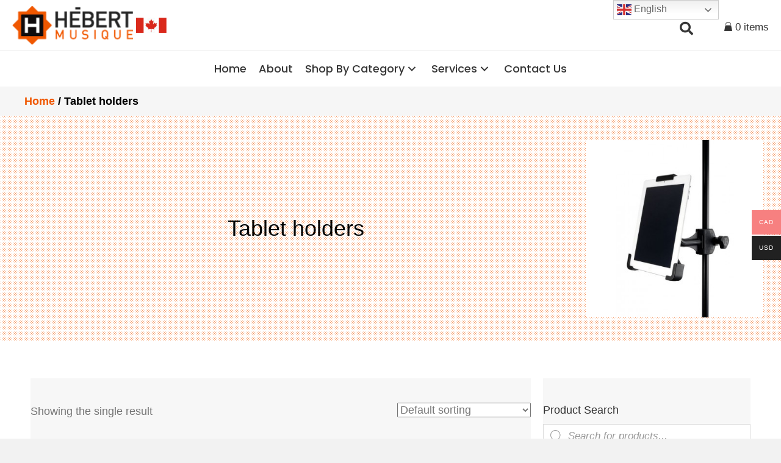

--- FILE ---
content_type: text/html; charset=UTF-8
request_url: https://hebertmusique.com/product-category/stands/
body_size: 35325
content:
<!DOCTYPE html>
<html lang="en-US">
<head>
<meta charset="UTF-8" />
<meta name='viewport' content='width=device-width, initial-scale=1.0' />
<meta http-equiv='X-UA-Compatible' content='IE=edge' />
<link rel="profile" href="https://gmpg.org/xfn/11" />
<meta name='robots' content='index, follow, max-image-preview:large, max-snippet:-1, max-video-preview:-1' />
	<style>img:is([sizes="auto" i], [sizes^="auto," i]) { contain-intrinsic-size: 3000px 1500px }</style>
	
	<!-- This site is optimized with the Yoast SEO plugin v22.6 - https://yoast.com/wordpress/plugins/seo/ -->
	<title>Tablet holders Archives | Hébert Musique, Inc.</title>
	<link rel="canonical" href="https://hebertmusique.com/product-category/stands/" />
	<meta property="og:locale" content="en_US" />
	<meta property="og:type" content="article" />
	<meta property="og:title" content="Tablet holders Archives | Hébert Musique, Inc." />
	<meta property="og:url" content="https://hebertmusique.com/product-category/stands/" />
	<meta property="og:site_name" content="Hébert Musique, Inc." />
	<meta name="twitter:card" content="summary_large_image" />
	<script type="application/ld+json" class="yoast-schema-graph">{"@context":"https://schema.org","@graph":[{"@type":"CollectionPage","@id":"https://hebertmusique.com/product-category/stands/","url":"https://hebertmusique.com/product-category/stands/","name":"Tablet holders Archives | Hébert Musique, Inc.","isPartOf":{"@id":"https://hebertmusique.com/#website"},"primaryImageOfPage":{"@id":"https://hebertmusique.com/product-category/stands/#primaryimage"},"image":{"@id":"https://hebertmusique.com/product-category/stands/#primaryimage"},"thumbnailUrl":"https://hebertmusique.com/wp-content/uploads/2020/08/triple_2_.jpg","breadcrumb":{"@id":"https://hebertmusique.com/product-category/stands/#breadcrumb"},"inLanguage":"en-US"},{"@type":"ImageObject","inLanguage":"en-US","@id":"https://hebertmusique.com/product-category/stands/#primaryimage","url":"https://hebertmusique.com/wp-content/uploads/2020/08/triple_2_.jpg","contentUrl":"https://hebertmusique.com/wp-content/uploads/2020/08/triple_2_.jpg","width":650,"height":650},{"@type":"BreadcrumbList","@id":"https://hebertmusique.com/product-category/stands/#breadcrumb","itemListElement":[{"@type":"ListItem","position":1,"name":"Home","item":"https://hebertmusique.com/"},{"@type":"ListItem","position":2,"name":"Tablet holders"}]},{"@type":"WebSite","@id":"https://hebertmusique.com/#website","url":"https://hebertmusique.com/","name":"Hébert Musique, Inc.","description":"","publisher":{"@id":"https://hebertmusique.com/#organization"},"potentialAction":[{"@type":"SearchAction","target":{"@type":"EntryPoint","urlTemplate":"https://hebertmusique.com/?s={search_term_string}"},"query-input":"required name=search_term_string"}],"inLanguage":"en-US"},{"@type":"Organization","@id":"https://hebertmusique.com/#organization","name":"Hébert Musique, Inc.","url":"https://hebertmusique.com/","logo":{"@type":"ImageObject","inLanguage":"en-US","@id":"https://hebertmusique.com/#/schema/logo/image/","url":"https://hebertmusique.com/wp-content/uploads/2020/06/logo.png","contentUrl":"https://hebertmusique.com/wp-content/uploads/2020/06/logo.png","width":185,"height":59,"caption":"Hébert Musique, Inc."},"image":{"@id":"https://hebertmusique.com/#/schema/logo/image/"}}]}</script>
	<!-- / Yoast SEO plugin. -->


<link rel='dns-prefetch' href='//fonts.googleapis.com' />
<link href='https://fonts.gstatic.com' crossorigin rel='preconnect' />
<link rel="alternate" type="application/rss+xml" title="Hébert Musique, Inc. &raquo; Feed" href="https://hebertmusique.com/feed/" />
<link rel="alternate" type="application/rss+xml" title="Hébert Musique, Inc. &raquo; Comments Feed" href="https://hebertmusique.com/comments/feed/" />
<link rel="alternate" type="application/rss+xml" title="Hébert Musique, Inc. &raquo; Tablet holders Category Feed" href="https://hebertmusique.com/product-category/stands/feed/" />
<link rel="preload" href="https://hebertmusique.com/wp-content/plugins/bb-plugin/fonts/fontawesome/5.15.4/webfonts/fa-solid-900.woff2" as="font" type="font/woff2" crossorigin="anonymous">
<link rel="preload" href="https://hebertmusique.com/wp-content/plugins/bb-plugin/fonts/fontawesome/5.15.4/webfonts/fa-brands-400.woff2" as="font" type="font/woff2" crossorigin="anonymous">
<script>
window._wpemojiSettings = {"baseUrl":"https:\/\/s.w.org\/images\/core\/emoji\/16.0.1\/72x72\/","ext":".png","svgUrl":"https:\/\/s.w.org\/images\/core\/emoji\/16.0.1\/svg\/","svgExt":".svg","source":{"concatemoji":"https:\/\/hebertmusique.com\/wp-includes\/js\/wp-emoji-release.min.js?ver=6.8.3"}};
/*! This file is auto-generated */
!function(s,n){var o,i,e;function c(e){try{var t={supportTests:e,timestamp:(new Date).valueOf()};sessionStorage.setItem(o,JSON.stringify(t))}catch(e){}}function p(e,t,n){e.clearRect(0,0,e.canvas.width,e.canvas.height),e.fillText(t,0,0);var t=new Uint32Array(e.getImageData(0,0,e.canvas.width,e.canvas.height).data),a=(e.clearRect(0,0,e.canvas.width,e.canvas.height),e.fillText(n,0,0),new Uint32Array(e.getImageData(0,0,e.canvas.width,e.canvas.height).data));return t.every(function(e,t){return e===a[t]})}function u(e,t){e.clearRect(0,0,e.canvas.width,e.canvas.height),e.fillText(t,0,0);for(var n=e.getImageData(16,16,1,1),a=0;a<n.data.length;a++)if(0!==n.data[a])return!1;return!0}function f(e,t,n,a){switch(t){case"flag":return n(e,"\ud83c\udff3\ufe0f\u200d\u26a7\ufe0f","\ud83c\udff3\ufe0f\u200b\u26a7\ufe0f")?!1:!n(e,"\ud83c\udde8\ud83c\uddf6","\ud83c\udde8\u200b\ud83c\uddf6")&&!n(e,"\ud83c\udff4\udb40\udc67\udb40\udc62\udb40\udc65\udb40\udc6e\udb40\udc67\udb40\udc7f","\ud83c\udff4\u200b\udb40\udc67\u200b\udb40\udc62\u200b\udb40\udc65\u200b\udb40\udc6e\u200b\udb40\udc67\u200b\udb40\udc7f");case"emoji":return!a(e,"\ud83e\udedf")}return!1}function g(e,t,n,a){var r="undefined"!=typeof WorkerGlobalScope&&self instanceof WorkerGlobalScope?new OffscreenCanvas(300,150):s.createElement("canvas"),o=r.getContext("2d",{willReadFrequently:!0}),i=(o.textBaseline="top",o.font="600 32px Arial",{});return e.forEach(function(e){i[e]=t(o,e,n,a)}),i}function t(e){var t=s.createElement("script");t.src=e,t.defer=!0,s.head.appendChild(t)}"undefined"!=typeof Promise&&(o="wpEmojiSettingsSupports",i=["flag","emoji"],n.supports={everything:!0,everythingExceptFlag:!0},e=new Promise(function(e){s.addEventListener("DOMContentLoaded",e,{once:!0})}),new Promise(function(t){var n=function(){try{var e=JSON.parse(sessionStorage.getItem(o));if("object"==typeof e&&"number"==typeof e.timestamp&&(new Date).valueOf()<e.timestamp+604800&&"object"==typeof e.supportTests)return e.supportTests}catch(e){}return null}();if(!n){if("undefined"!=typeof Worker&&"undefined"!=typeof OffscreenCanvas&&"undefined"!=typeof URL&&URL.createObjectURL&&"undefined"!=typeof Blob)try{var e="postMessage("+g.toString()+"("+[JSON.stringify(i),f.toString(),p.toString(),u.toString()].join(",")+"));",a=new Blob([e],{type:"text/javascript"}),r=new Worker(URL.createObjectURL(a),{name:"wpTestEmojiSupports"});return void(r.onmessage=function(e){c(n=e.data),r.terminate(),t(n)})}catch(e){}c(n=g(i,f,p,u))}t(n)}).then(function(e){for(var t in e)n.supports[t]=e[t],n.supports.everything=n.supports.everything&&n.supports[t],"flag"!==t&&(n.supports.everythingExceptFlag=n.supports.everythingExceptFlag&&n.supports[t]);n.supports.everythingExceptFlag=n.supports.everythingExceptFlag&&!n.supports.flag,n.DOMReady=!1,n.readyCallback=function(){n.DOMReady=!0}}).then(function(){return e}).then(function(){var e;n.supports.everything||(n.readyCallback(),(e=n.source||{}).concatemoji?t(e.concatemoji):e.wpemoji&&e.twemoji&&(t(e.twemoji),t(e.wpemoji)))}))}((window,document),window._wpemojiSettings);
</script>
<link rel='stylesheet' id='wc-blocks-integration-css' href='https://hebertmusique.com/wp-content/plugins/woocommerce-subscriptions/vendor/woocommerce/subscriptions-core/build/index.css?ver=6.2.0' media='all' />
<style id='wp-emoji-styles-inline-css'>

	img.wp-smiley, img.emoji {
		display: inline !important;
		border: none !important;
		box-shadow: none !important;
		height: 1em !important;
		width: 1em !important;
		margin: 0 0.07em !important;
		vertical-align: -0.1em !important;
		background: none !important;
		padding: 0 !important;
	}
</style>
<link rel='stylesheet' id='wp-block-library-css' href='https://hebertmusique.com/wp-includes/css/dist/block-library/style.min.css?ver=6.8.3' media='all' />
<style id='wp-block-library-theme-inline-css'>
.wp-block-audio :where(figcaption){color:#555;font-size:13px;text-align:center}.is-dark-theme .wp-block-audio :where(figcaption){color:#ffffffa6}.wp-block-audio{margin:0 0 1em}.wp-block-code{border:1px solid #ccc;border-radius:4px;font-family:Menlo,Consolas,monaco,monospace;padding:.8em 1em}.wp-block-embed :where(figcaption){color:#555;font-size:13px;text-align:center}.is-dark-theme .wp-block-embed :where(figcaption){color:#ffffffa6}.wp-block-embed{margin:0 0 1em}.blocks-gallery-caption{color:#555;font-size:13px;text-align:center}.is-dark-theme .blocks-gallery-caption{color:#ffffffa6}:root :where(.wp-block-image figcaption){color:#555;font-size:13px;text-align:center}.is-dark-theme :root :where(.wp-block-image figcaption){color:#ffffffa6}.wp-block-image{margin:0 0 1em}.wp-block-pullquote{border-bottom:4px solid;border-top:4px solid;color:currentColor;margin-bottom:1.75em}.wp-block-pullquote cite,.wp-block-pullquote footer,.wp-block-pullquote__citation{color:currentColor;font-size:.8125em;font-style:normal;text-transform:uppercase}.wp-block-quote{border-left:.25em solid;margin:0 0 1.75em;padding-left:1em}.wp-block-quote cite,.wp-block-quote footer{color:currentColor;font-size:.8125em;font-style:normal;position:relative}.wp-block-quote:where(.has-text-align-right){border-left:none;border-right:.25em solid;padding-left:0;padding-right:1em}.wp-block-quote:where(.has-text-align-center){border:none;padding-left:0}.wp-block-quote.is-large,.wp-block-quote.is-style-large,.wp-block-quote:where(.is-style-plain){border:none}.wp-block-search .wp-block-search__label{font-weight:700}.wp-block-search__button{border:1px solid #ccc;padding:.375em .625em}:where(.wp-block-group.has-background){padding:1.25em 2.375em}.wp-block-separator.has-css-opacity{opacity:.4}.wp-block-separator{border:none;border-bottom:2px solid;margin-left:auto;margin-right:auto}.wp-block-separator.has-alpha-channel-opacity{opacity:1}.wp-block-separator:not(.is-style-wide):not(.is-style-dots){width:100px}.wp-block-separator.has-background:not(.is-style-dots){border-bottom:none;height:1px}.wp-block-separator.has-background:not(.is-style-wide):not(.is-style-dots){height:2px}.wp-block-table{margin:0 0 1em}.wp-block-table td,.wp-block-table th{word-break:normal}.wp-block-table :where(figcaption){color:#555;font-size:13px;text-align:center}.is-dark-theme .wp-block-table :where(figcaption){color:#ffffffa6}.wp-block-video :where(figcaption){color:#555;font-size:13px;text-align:center}.is-dark-theme .wp-block-video :where(figcaption){color:#ffffffa6}.wp-block-video{margin:0 0 1em}:root :where(.wp-block-template-part.has-background){margin-bottom:0;margin-top:0;padding:1.25em 2.375em}
</style>
<style id='classic-theme-styles-inline-css'>
/*! This file is auto-generated */
.wp-block-button__link{color:#fff;background-color:#32373c;border-radius:9999px;box-shadow:none;text-decoration:none;padding:calc(.667em + 2px) calc(1.333em + 2px);font-size:1.125em}.wp-block-file__button{background:#32373c;color:#fff;text-decoration:none}
</style>
<link rel='stylesheet' id='coblocks-frontend-css' href='https://hebertmusique.com/wp-content/plugins/coblocks/dist/style-coblocks-1.css?ver=3.1.8' media='all' />
<link rel='stylesheet' id='coblocks-extensions-css' href='https://hebertmusique.com/wp-content/plugins/coblocks/dist/style-coblocks-extensions.css?ver=3.1.8' media='all' />
<link rel='stylesheet' id='coblocks-animation-css' href='https://hebertmusique.com/wp-content/plugins/coblocks/dist/style-coblocks-animation.css?ver=d9b2b27566e6a2a85d1b' media='all' />
<style id='global-styles-inline-css'>
:root{--wp--preset--aspect-ratio--square: 1;--wp--preset--aspect-ratio--4-3: 4/3;--wp--preset--aspect-ratio--3-4: 3/4;--wp--preset--aspect-ratio--3-2: 3/2;--wp--preset--aspect-ratio--2-3: 2/3;--wp--preset--aspect-ratio--16-9: 16/9;--wp--preset--aspect-ratio--9-16: 9/16;--wp--preset--color--black: #000000;--wp--preset--color--cyan-bluish-gray: #abb8c3;--wp--preset--color--white: #ffffff;--wp--preset--color--pale-pink: #f78da7;--wp--preset--color--vivid-red: #cf2e2e;--wp--preset--color--luminous-vivid-orange: #ff6900;--wp--preset--color--luminous-vivid-amber: #fcb900;--wp--preset--color--light-green-cyan: #7bdcb5;--wp--preset--color--vivid-green-cyan: #00d084;--wp--preset--color--pale-cyan-blue: #8ed1fc;--wp--preset--color--vivid-cyan-blue: #0693e3;--wp--preset--color--vivid-purple: #9b51e0;--wp--preset--color--fl-heading-text: #333333;--wp--preset--color--fl-body-bg: #f2f2f2;--wp--preset--color--fl-body-text: #757575;--wp--preset--color--fl-accent: #444444;--wp--preset--color--fl-accent-hover: #000000;--wp--preset--color--fl-topbar-bg: #ffffff;--wp--preset--color--fl-topbar-text: #000000;--wp--preset--color--fl-topbar-link: #428bca;--wp--preset--color--fl-topbar-hover: #428bca;--wp--preset--color--fl-header-bg: #ffffff;--wp--preset--color--fl-header-text: #000000;--wp--preset--color--fl-header-link: #428bca;--wp--preset--color--fl-header-hover: #428bca;--wp--preset--color--fl-nav-bg: #ffffff;--wp--preset--color--fl-nav-link: #428bca;--wp--preset--color--fl-nav-hover: #428bca;--wp--preset--color--fl-content-bg: #ffffff;--wp--preset--color--fl-footer-widgets-bg: #ffffff;--wp--preset--color--fl-footer-widgets-text: #000000;--wp--preset--color--fl-footer-widgets-link: #428bca;--wp--preset--color--fl-footer-widgets-hover: #428bca;--wp--preset--color--fl-footer-bg: #ffffff;--wp--preset--color--fl-footer-text: #000000;--wp--preset--color--fl-footer-link: #428bca;--wp--preset--color--fl-footer-hover: #428bca;--wp--preset--gradient--vivid-cyan-blue-to-vivid-purple: linear-gradient(135deg,rgba(6,147,227,1) 0%,rgb(155,81,224) 100%);--wp--preset--gradient--light-green-cyan-to-vivid-green-cyan: linear-gradient(135deg,rgb(122,220,180) 0%,rgb(0,208,130) 100%);--wp--preset--gradient--luminous-vivid-amber-to-luminous-vivid-orange: linear-gradient(135deg,rgba(252,185,0,1) 0%,rgba(255,105,0,1) 100%);--wp--preset--gradient--luminous-vivid-orange-to-vivid-red: linear-gradient(135deg,rgba(255,105,0,1) 0%,rgb(207,46,46) 100%);--wp--preset--gradient--very-light-gray-to-cyan-bluish-gray: linear-gradient(135deg,rgb(238,238,238) 0%,rgb(169,184,195) 100%);--wp--preset--gradient--cool-to-warm-spectrum: linear-gradient(135deg,rgb(74,234,220) 0%,rgb(151,120,209) 20%,rgb(207,42,186) 40%,rgb(238,44,130) 60%,rgb(251,105,98) 80%,rgb(254,248,76) 100%);--wp--preset--gradient--blush-light-purple: linear-gradient(135deg,rgb(255,206,236) 0%,rgb(152,150,240) 100%);--wp--preset--gradient--blush-bordeaux: linear-gradient(135deg,rgb(254,205,165) 0%,rgb(254,45,45) 50%,rgb(107,0,62) 100%);--wp--preset--gradient--luminous-dusk: linear-gradient(135deg,rgb(255,203,112) 0%,rgb(199,81,192) 50%,rgb(65,88,208) 100%);--wp--preset--gradient--pale-ocean: linear-gradient(135deg,rgb(255,245,203) 0%,rgb(182,227,212) 50%,rgb(51,167,181) 100%);--wp--preset--gradient--electric-grass: linear-gradient(135deg,rgb(202,248,128) 0%,rgb(113,206,126) 100%);--wp--preset--gradient--midnight: linear-gradient(135deg,rgb(2,3,129) 0%,rgb(40,116,252) 100%);--wp--preset--font-size--small: 13px;--wp--preset--font-size--medium: 20px;--wp--preset--font-size--large: 36px;--wp--preset--font-size--x-large: 42px;--wp--preset--spacing--20: 0.44rem;--wp--preset--spacing--30: 0.67rem;--wp--preset--spacing--40: 1rem;--wp--preset--spacing--50: 1.5rem;--wp--preset--spacing--60: 2.25rem;--wp--preset--spacing--70: 3.38rem;--wp--preset--spacing--80: 5.06rem;--wp--preset--shadow--natural: 6px 6px 9px rgba(0, 0, 0, 0.2);--wp--preset--shadow--deep: 12px 12px 50px rgba(0, 0, 0, 0.4);--wp--preset--shadow--sharp: 6px 6px 0px rgba(0, 0, 0, 0.2);--wp--preset--shadow--outlined: 6px 6px 0px -3px rgba(255, 255, 255, 1), 6px 6px rgba(0, 0, 0, 1);--wp--preset--shadow--crisp: 6px 6px 0px rgba(0, 0, 0, 1);}:where(.is-layout-flex){gap: 0.5em;}:where(.is-layout-grid){gap: 0.5em;}body .is-layout-flex{display: flex;}.is-layout-flex{flex-wrap: wrap;align-items: center;}.is-layout-flex > :is(*, div){margin: 0;}body .is-layout-grid{display: grid;}.is-layout-grid > :is(*, div){margin: 0;}:where(.wp-block-columns.is-layout-flex){gap: 2em;}:where(.wp-block-columns.is-layout-grid){gap: 2em;}:where(.wp-block-post-template.is-layout-flex){gap: 1.25em;}:where(.wp-block-post-template.is-layout-grid){gap: 1.25em;}.has-black-color{color: var(--wp--preset--color--black) !important;}.has-cyan-bluish-gray-color{color: var(--wp--preset--color--cyan-bluish-gray) !important;}.has-white-color{color: var(--wp--preset--color--white) !important;}.has-pale-pink-color{color: var(--wp--preset--color--pale-pink) !important;}.has-vivid-red-color{color: var(--wp--preset--color--vivid-red) !important;}.has-luminous-vivid-orange-color{color: var(--wp--preset--color--luminous-vivid-orange) !important;}.has-luminous-vivid-amber-color{color: var(--wp--preset--color--luminous-vivid-amber) !important;}.has-light-green-cyan-color{color: var(--wp--preset--color--light-green-cyan) !important;}.has-vivid-green-cyan-color{color: var(--wp--preset--color--vivid-green-cyan) !important;}.has-pale-cyan-blue-color{color: var(--wp--preset--color--pale-cyan-blue) !important;}.has-vivid-cyan-blue-color{color: var(--wp--preset--color--vivid-cyan-blue) !important;}.has-vivid-purple-color{color: var(--wp--preset--color--vivid-purple) !important;}.has-black-background-color{background-color: var(--wp--preset--color--black) !important;}.has-cyan-bluish-gray-background-color{background-color: var(--wp--preset--color--cyan-bluish-gray) !important;}.has-white-background-color{background-color: var(--wp--preset--color--white) !important;}.has-pale-pink-background-color{background-color: var(--wp--preset--color--pale-pink) !important;}.has-vivid-red-background-color{background-color: var(--wp--preset--color--vivid-red) !important;}.has-luminous-vivid-orange-background-color{background-color: var(--wp--preset--color--luminous-vivid-orange) !important;}.has-luminous-vivid-amber-background-color{background-color: var(--wp--preset--color--luminous-vivid-amber) !important;}.has-light-green-cyan-background-color{background-color: var(--wp--preset--color--light-green-cyan) !important;}.has-vivid-green-cyan-background-color{background-color: var(--wp--preset--color--vivid-green-cyan) !important;}.has-pale-cyan-blue-background-color{background-color: var(--wp--preset--color--pale-cyan-blue) !important;}.has-vivid-cyan-blue-background-color{background-color: var(--wp--preset--color--vivid-cyan-blue) !important;}.has-vivid-purple-background-color{background-color: var(--wp--preset--color--vivid-purple) !important;}.has-black-border-color{border-color: var(--wp--preset--color--black) !important;}.has-cyan-bluish-gray-border-color{border-color: var(--wp--preset--color--cyan-bluish-gray) !important;}.has-white-border-color{border-color: var(--wp--preset--color--white) !important;}.has-pale-pink-border-color{border-color: var(--wp--preset--color--pale-pink) !important;}.has-vivid-red-border-color{border-color: var(--wp--preset--color--vivid-red) !important;}.has-luminous-vivid-orange-border-color{border-color: var(--wp--preset--color--luminous-vivid-orange) !important;}.has-luminous-vivid-amber-border-color{border-color: var(--wp--preset--color--luminous-vivid-amber) !important;}.has-light-green-cyan-border-color{border-color: var(--wp--preset--color--light-green-cyan) !important;}.has-vivid-green-cyan-border-color{border-color: var(--wp--preset--color--vivid-green-cyan) !important;}.has-pale-cyan-blue-border-color{border-color: var(--wp--preset--color--pale-cyan-blue) !important;}.has-vivid-cyan-blue-border-color{border-color: var(--wp--preset--color--vivid-cyan-blue) !important;}.has-vivid-purple-border-color{border-color: var(--wp--preset--color--vivid-purple) !important;}.has-vivid-cyan-blue-to-vivid-purple-gradient-background{background: var(--wp--preset--gradient--vivid-cyan-blue-to-vivid-purple) !important;}.has-light-green-cyan-to-vivid-green-cyan-gradient-background{background: var(--wp--preset--gradient--light-green-cyan-to-vivid-green-cyan) !important;}.has-luminous-vivid-amber-to-luminous-vivid-orange-gradient-background{background: var(--wp--preset--gradient--luminous-vivid-amber-to-luminous-vivid-orange) !important;}.has-luminous-vivid-orange-to-vivid-red-gradient-background{background: var(--wp--preset--gradient--luminous-vivid-orange-to-vivid-red) !important;}.has-very-light-gray-to-cyan-bluish-gray-gradient-background{background: var(--wp--preset--gradient--very-light-gray-to-cyan-bluish-gray) !important;}.has-cool-to-warm-spectrum-gradient-background{background: var(--wp--preset--gradient--cool-to-warm-spectrum) !important;}.has-blush-light-purple-gradient-background{background: var(--wp--preset--gradient--blush-light-purple) !important;}.has-blush-bordeaux-gradient-background{background: var(--wp--preset--gradient--blush-bordeaux) !important;}.has-luminous-dusk-gradient-background{background: var(--wp--preset--gradient--luminous-dusk) !important;}.has-pale-ocean-gradient-background{background: var(--wp--preset--gradient--pale-ocean) !important;}.has-electric-grass-gradient-background{background: var(--wp--preset--gradient--electric-grass) !important;}.has-midnight-gradient-background{background: var(--wp--preset--gradient--midnight) !important;}.has-small-font-size{font-size: var(--wp--preset--font-size--small) !important;}.has-medium-font-size{font-size: var(--wp--preset--font-size--medium) !important;}.has-large-font-size{font-size: var(--wp--preset--font-size--large) !important;}.has-x-large-font-size{font-size: var(--wp--preset--font-size--x-large) !important;}
:where(.wp-block-post-template.is-layout-flex){gap: 1.25em;}:where(.wp-block-post-template.is-layout-grid){gap: 1.25em;}
:where(.wp-block-columns.is-layout-flex){gap: 2em;}:where(.wp-block-columns.is-layout-grid){gap: 2em;}
:root :where(.wp-block-pullquote){font-size: 1.5em;line-height: 1.6;}
</style>
<link rel='stylesheet' id='woocommerce-layout-css' href='https://hebertmusique.com/wp-content/plugins/woocommerce/assets/css/woocommerce-layout.css?ver=8.8.6' media='all' />
<link rel='stylesheet' id='woocommerce-smallscreen-css' href='https://hebertmusique.com/wp-content/plugins/woocommerce/assets/css/woocommerce-smallscreen.css?ver=8.8.6' media='only screen and (max-width: 767px)' />
<link rel='stylesheet' id='woocommerce-general-css' href='https://hebertmusique.com/wp-content/plugins/woocommerce/assets/css/woocommerce.css?ver=8.8.6' media='all' />
<style id='woocommerce-inline-inline-css'>
.woocommerce form .form-row .required { visibility: visible; }
</style>
<link rel='stylesheet' id='wp-components-css' href='https://hebertmusique.com/wp-includes/css/dist/components/style.min.css?ver=6.8.3' media='all' />
<link rel='stylesheet' id='godaddy-styles-css' href='https://hebertmusique.com/wp-content/mu-plugins/vendor/wpex/godaddy-launch/includes/Dependencies/GoDaddy/Styles/build/latest.css?ver=2.0.2' media='all' />
<link rel='stylesheet' id='font-awesome-5-css' href='https://hebertmusique.com/wp-content/plugins/bb-plugin/fonts/fontawesome/5.15.4/css/all.min.css?ver=2.8.1.2' media='all' />
<link rel='stylesheet' id='font-awesome-css' href='https://hebertmusique.com/wp-content/plugins/bb-plugin/fonts/fontawesome/5.15.4/css/v4-shims.min.css?ver=2.8.1.2' media='all' />
<link rel='stylesheet' id='uabb-animate-css' href='https://hebertmusique.com/wp-content/plugins/bb-ultimate-addon/modules/info-list/css/animate.css' media='all' />
<link rel='stylesheet' id='ultimate-icons-css' href='https://hebertmusique.com/wp-content/uploads/bb-plugin/icons/ultimate-icons/style.css?ver=2.8.1.2' media='all' />
<link rel='stylesheet' id='fl-builder-layout-bundle-9e0230aac91f68bd790c1af0f08fe925-css' href='https://hebertmusique.com/wp-content/uploads/bb-plugin/cache/9e0230aac91f68bd790c1af0f08fe925-layout-bundle.css?ver=2.8.1.2-1.4.10' media='all' />
<link rel='stylesheet' id='woo-multi-currency-css' href='https://hebertmusique.com/wp-content/plugins/woo-multi-currency/css/woo-multi-currency.min.css?ver=2.2.2' media='all' />
<style id='woo-multi-currency-inline-css'>
.woo-multi-currency .wmc-list-currencies .wmc-currency.wmc-active,.woo-multi-currency .wmc-list-currencies .wmc-currency:hover {background: #f78080 !important;}
		.woo-multi-currency .wmc-list-currencies .wmc-currency,.woo-multi-currency .wmc-title, .woo-multi-currency.wmc-price-switcher a {background: #212121 !important;}
		.woo-multi-currency .wmc-title, .woo-multi-currency .wmc-list-currencies .wmc-currency span,.woo-multi-currency .wmc-list-currencies .wmc-currency a,.woo-multi-currency.wmc-price-switcher a {color: #ffffff !important;}.woo-multi-currency.wmc-shortcode .wmc-currency{background-color:#ffffff;color:#212121}.woo-multi-currency.wmc-shortcode .wmc-currency.wmc-active,.woo-multi-currency.wmc-shortcode .wmc-current-currency{background-color:#ffffff;color:#212121}.woo-multi-currency.wmc-shortcode.vertical-currency-symbols-circle:not(.wmc-currency-trigger-click) .wmc-currency-wrapper:hover .wmc-sub-currency,.woo-multi-currency.wmc-shortcode.vertical-currency-symbols-circle.wmc-currency-trigger-click .wmc-sub-currency{animation: height_slide 100ms;}@keyframes height_slide {0% {height: 0;} 100% {height: 100%;} }
</style>
<link rel='stylesheet' id='wmc-flags-css' href='https://hebertmusique.com/wp-content/plugins/woo-multi-currency/css/flags-64.min.css?ver=6.8.3' media='all' />
<link rel='stylesheet' id='woo-variation-swatches-css' href='https://hebertmusique.com/wp-content/plugins/woo-variation-swatches/assets/css/frontend.min.css?ver=1714089778' media='all' />
<style id='woo-variation-swatches-inline-css'>
:root {
--wvs-tick:url("data:image/svg+xml;utf8,%3Csvg filter='drop-shadow(0px 0px 2px rgb(0 0 0 / .8))' xmlns='http://www.w3.org/2000/svg'  viewBox='0 0 30 30'%3E%3Cpath fill='none' stroke='%23ffffff' stroke-linecap='round' stroke-linejoin='round' stroke-width='4' d='M4 16L11 23 27 7'/%3E%3C/svg%3E");

--wvs-cross:url("data:image/svg+xml;utf8,%3Csvg filter='drop-shadow(0px 0px 5px rgb(255 255 255 / .6))' xmlns='http://www.w3.org/2000/svg' width='72px' height='72px' viewBox='0 0 24 24'%3E%3Cpath fill='none' stroke='%23ff0000' stroke-linecap='round' stroke-width='0.6' d='M5 5L19 19M19 5L5 19'/%3E%3C/svg%3E");
--wvs-single-product-item-width:30px;
--wvs-single-product-item-height:30px;
--wvs-single-product-item-font-size:16px}
</style>
<link rel='stylesheet' id='dgwt-wcas-style-css' href='https://hebertmusique.com/wp-content/plugins/ajax-search-for-woocommerce/assets/css/style.min.css?ver=1.27.0' media='all' />
<link rel='stylesheet' id='wpmenucart-icons-css' href='https://hebertmusique.com/wp-content/plugins/wp-menu-cart-pro/assets/css/wpmenucart-icons-pro.min.css?ver=4.0.1' media='all' />
<style id='wpmenucart-icons-inline-css'>
@font-face {
    font-family:'WPMenuCart';
    src: url('https://hebertmusique.com/wp-content/plugins/wp-menu-cart-pro/assets/fonts/WPMenuCart.eot');
    src: url('https://hebertmusique.com/wp-content/plugins/wp-menu-cart-pro/assets/fonts/WPMenuCart.eot?#iefix') format('embedded-opentype'),
         url('https://hebertmusique.com/wp-content/plugins/wp-menu-cart-pro/assets/fonts/WPMenuCart.woff2') format('woff2'),
         url('https://hebertmusique.com/wp-content/plugins/wp-menu-cart-pro/assets/fonts/WPMenuCart.woff') format('woff'),
         url('https://hebertmusique.com/wp-content/plugins/wp-menu-cart-pro/assets/fonts/WPMenuCart.ttf') format('truetype'),
         url('https://hebertmusique.com/wp-content/plugins/wp-menu-cart-pro/assets/fonts/WPMenuCart.svg#WPMenuCart') format('svg');
    font-weight:normal;
	font-style:normal;
	font-display:swap;
}
</style>
<link rel='stylesheet' id='wpmenucart-css' href='https://hebertmusique.com/wp-content/plugins/wp-menu-cart-pro/assets/css/wpmenucart-main.min.css?ver=4.0.1' media='all' />
<link rel='stylesheet' id='jquery-magnificpopup-css' href='https://hebertmusique.com/wp-content/plugins/bb-plugin/css/jquery.magnificpopup.min.css?ver=2.8.1.2' media='all' />
<link rel='stylesheet' id='base-css' href='https://hebertmusique.com/wp-content/themes/bb-theme/css/base.min.css?ver=1.7.15.3' media='all' />
<link rel='stylesheet' id='fl-automator-skin-css' href='https://hebertmusique.com/wp-content/uploads/bb-theme/skin-6740d47920d5d.css?ver=1.7.15.3' media='all' />
<link rel='stylesheet' id='pp-animate-css' href='https://hebertmusique.com/wp-content/plugins/bbpowerpack/assets/css/animate.min.css?ver=3.5.1' media='all' />
<link rel='stylesheet' id='fl-builder-google-fonts-58c8dfccef6d6bf0c69d83843895beb6-css' href='//fonts.googleapis.com/css?family=Poppins%3A400%2C500&#038;ver=6.8.3' media='all' />
<script src="https://hebertmusique.com/wp-includes/js/jquery/jquery.min.js?ver=3.7.1" id="jquery-core-js"></script>
<script src="https://hebertmusique.com/wp-includes/js/jquery/jquery-migrate.min.js?ver=3.4.1" id="jquery-migrate-js"></script>
<script src="https://hebertmusique.com/wp-content/plugins/woocommerce/assets/js/jquery-blockui/jquery.blockUI.min.js?ver=2.7.0-wc.8.8.6" id="jquery-blockui-js" data-wp-strategy="defer"></script>
<script id="wc-add-to-cart-js-extra">
var wc_add_to_cart_params = {"ajax_url":"\/wp-admin\/admin-ajax.php","wc_ajax_url":"\/?wc-ajax=%%endpoint%%","i18n_view_cart":"View cart","cart_url":"https:\/\/hebertmusique.com\/shopping-cart-hebert-musique\/","is_cart":"","cart_redirect_after_add":"no"};
</script>
<script src="https://hebertmusique.com/wp-content/plugins/woocommerce/assets/js/frontend/add-to-cart.min.js?ver=8.8.6" id="wc-add-to-cart-js" defer data-wp-strategy="defer"></script>
<script src="https://hebertmusique.com/wp-content/plugins/woocommerce/assets/js/js-cookie/js.cookie.min.js?ver=2.1.4-wc.8.8.6" id="js-cookie-js" defer data-wp-strategy="defer"></script>
<script id="woocommerce-js-extra">
var woocommerce_params = {"ajax_url":"\/wp-admin\/admin-ajax.php","wc_ajax_url":"\/?wc-ajax=%%endpoint%%"};
</script>
<script src="https://hebertmusique.com/wp-content/plugins/woocommerce/assets/js/frontend/woocommerce.min.js?ver=8.8.6" id="woocommerce-js" defer data-wp-strategy="defer"></script>
<script id="woo-multi-currency-js-extra">
var wooMultiCurrencyParams = {"enableCacheCompatible":"0","ajaxUrl":"https:\/\/hebertmusique.com\/wp-admin\/admin-ajax.php","extra_params":[],"current_currency":"CAD"};
</script>
<script src="https://hebertmusique.com/wp-content/plugins/woo-multi-currency/js/woo-multi-currency.min.js?ver=2.2.2" id="woo-multi-currency-js"></script>
<script src="https://hebertmusique.com/wp-content/plugins/wp-smush-pro/app/assets/js/smush-lazy-load.min.js?ver=3.16.2" id="smush-lazy-load-js"></script>
<link rel="https://api.w.org/" href="https://hebertmusique.com/wp-json/" /><link rel="alternate" title="JSON" type="application/json" href="https://hebertmusique.com/wp-json/wp/v2/product_cat/31" /><link rel="EditURI" type="application/rsd+xml" title="RSD" href="https://hebertmusique.com/xmlrpc.php?rsd" />
<meta name="generator" content="WordPress 6.8.3" />
<meta name="generator" content="WooCommerce 8.8.6" />
		<script>
			var bb_powerpack = {
				search_term: '',
				version: '2.36.2',
				getAjaxUrl: function() { return atob( 'aHR0cHM6Ly9oZWJlcnRtdXNpcXVlLmNvbS93cC1hZG1pbi9hZG1pbi1hamF4LnBocA==' ); },
				callback: function() {}
			};
		</script>
				<script>
			document.documentElement.className = document.documentElement.className.replace('no-js', 'js');
		</script>
				<style>
			.dgwt-wcas-ico-magnifier,.dgwt-wcas-ico-magnifier-handler{max-width:20px}.dgwt-wcas-search-wrapp{max-width:600px}		</style>
			<noscript><style>.woocommerce-product-gallery{ opacity: 1 !important; }</style></noscript>
	<style>.recentcomments a{display:inline !important;padding:0 !important;margin:0 !important;}</style><link rel="icon" href="https://hebertmusique.com/wp-content/uploads/2020/06/fav.png" sizes="32x32" />
<link rel="icon" href="https://hebertmusique.com/wp-content/uploads/2020/06/fav.png" sizes="192x192" />
<link rel="apple-touch-icon" href="https://hebertmusique.com/wp-content/uploads/2020/06/fav.png" />
<meta name="msapplication-TileImage" content="https://hebertmusique.com/wp-content/uploads/2020/06/fav.png" />
		<style id="wp-custom-css">
			/*-------------------------------

                                                TEXT

--------------------------------*/
.site-branding .site-title a {


}

body p, .entry-content p, .entry-content ul li, 

.entry-content ul,  .entry-content a, .pp-sub-heading p {

}

h1 {

}

h2 { }

h3, h4, h5, h6 {

}
a.button, span.fl-button-text, span.uabb-button-text.uabb-creative-button-text,

.gform_button.button, a.fl-button {

 

}
a {
    white-space: normal;
    word-break: break-word;
}
.uabb-read-more-text a:hover{
	color:#000000 !important;
}
/*--------------------------------

                                                HEADER

---------------------------------*/
 input[type=search].dgwt-wcas-search-input {
    border-radius: 0px !important;
    font-size: 17px !important;
}

  

 

/*-------------------------------

                                                NAVIGATION

--------------------------------*/
.pp-advanced-menu ul.menu li a {
    outline: none;
}
.pp-advanced-menu .menu > li.current-menu-ancestor.current-menu-parent .pp-has-submenu-container > a {
    color: #f05700;
}

.pp-advanced-menu .menu > li.current-menu-ancestor.current-menu-parent .pp-has-submenu-container > a span.pp-menu-toggle::before {
    border-color: #f05700;
}


 

/*--------------------------------

                                                BUTTONS

----------------------------------*/

 
 

/*----------------------------------

                                                FOOTER

---------------------------------*/
footer ul li a {
	display: inline-block !important;
}
.fl-subscribe-form .fl-form-success-message{
	color:#fff;
}
.fl-subscribe-form .fl-form-field input{
	font-weight:normal !important;
}
 

/*------------------------------

                                                PAGE MODULES

---------------------------------*/
#maintitlerow .fl-row-content-wrap,#inner-hero .fl-row-content-wrap {
background-image: url("data:image/svg+xml,%3Csvg xmlns='http://www.w3.org/2000/svg' width='4' height='4' viewBox='0 0 4 4'%3E%3Cpath fill='%23f05700' fill-opacity='0.65' d='M1 3h1v1H1V3zm2-2h1v1H3V1z'%3E%3C/path%3E%3C/svg%3E");
}
.shop-menu ul li a {
	display: inline-block !important;
}
#main-heading{
	color:#f05700 !important;
}
.uabb-woocommerce ul.products {
    padding-inline-start: 0 !important;
}
h2.woocommerce-loop-product__title {
    color:#353535;
}
h2.woocommerce-loop-product__title:hover{
    color:#f05700;
}

/*-------------------------------

                                LARGE SCREENS ONLY

---------------------------------*/
@media screen and (min-width: 769px) {
 div#head3cart .wpmenucart-shortcode.hover {
    float: none !important;
    text-align: right !important;
}
}
@media only screen and (min-width: 1025px) and (max-width: 1280px) {
	#inner-hero .fl-row-content-wrap{
		min-height:25vh;
	}
.hero-section-2 .pp-image-carousel-wrapper .pp-image-carousel {
    height: 650px;
}
.hero-section-1{
		margin-top:0px !important;
	}
.homehero-text .uabb-infobox-content .uabb-infobox-title,.homehero-text .uabb-infobox-content .uabb-infobox-title-prefix 
{
		font-size:45px !important;
	}
}
/*--------------------------------

                TABLET SCREENS AND SMALLER

--------------------------------*/
@media only screen and (min-width: 767px) and (max-width: 768px) {
.dgwt-wcas-search-wrapp {
    max-width: 100% !important;
}
form.dgwt-wcas-search-form {
    max-width: 100% !important;
    margin: 0 auto !important;
}
	.quick-links .fl-module-content {
    margin-top: 0px !important;
}
	div#my-list li.uabb-info-list-item {
    width: 48%;
    display: inline-block;
    vertical-align: top;
}
.woocommerce .fl-module-fl-woo-related-products .related ul.products li.product {
    width: 48% !important;
}
	#inner-hero .fl-row-content-wrap {
		min-height:20vh !important;
	}
}

@media screen and (max-width: 768px) {
	.fl-col-small:not(.fl-col-small-full-width) {
    max-width: 100%;
}
	.fl-col-small {
		max-width: 100%;
	}
	 input[type=search].dgwt-wcas-search-input {
    font-size: 12px !important;
}
 div#head3cart .wpmenucart-shortcode.hover {
    float: none !important;
    text-align: center !important;
}
.header-popup .uabb-modal-action-wrap {
    text-align:center;
}
 .pp-advanced-menu-horizontal.pp-toggle-arrows .pp-has-submenu-container > a > span{
		padding-right:0px !important;
	}
.pp-gf-content {
    text-align: center;
}
.gform_wrapper input:not([type=radio]):not([type=checkbox]):not([type=image]):not([type=file]) {
    line-height: 1.2 !important;
margin-bottom:0px !important;
}
.uabb-info-list-wrapper.uabb-info-list-top li .uabb-info-list-content {
    margin: 0;
}
.tel-text{
		display:inline-block;
	}
}
/*-------------------------------

                MOBILE SCREENS ONLY

---------------------------------*/
@media screen and (max-width: 480px) {
.fl-col.fl-col-small.site-links, .fl-col.fl-col-small.quick-links {
    width: 100% !important;
}
div#my-list li.uabb-info-list-item {
    width: 100%;
}
.woocommerce .fl-module-fl-woo-related-products .related ul.products li.product {
    width: 100% !important;
}

}

/*------------------------------
    WooCommerce Header search
-------------------------------*/
form.dgwt-wcas-search-form {
    max-width: 400px;
    margin: 0 auto;
}
ul.products.columns-3 {
    padding-left: 0;
}

/*------------------------------
   		woocommerce cart Page
-------------------------------*/
.woocommerce table.cart td.actions .coupon .input-text, .woocommerce-page table.cart td.actions .coupon .input-text, .woocommerce .quantity input.qty, .woocommerce-page .quantity input.qty{
	height: 45px;
}
a.checkout-button.button,
.woocommerce-page button.button {
    font-size: 17px !important;
    padding: 10px !important;
    line-height: normal;
}
.woocommerce .quantity .qty {
    width: 70px;
}
@media(max-width:768px){
.woocommerce .cart-collaterals .cart_totals table th, .woocommerce .cart-collaterals .cart_totals table td, .woocommerce-page .cart-collaterals .cart_totals table th, .woocommerce-page .cart-collaterals .cart_totals table td{
	    padding: 18px 10px;
}
	.woocommerce table.shop_table_responsive tr td::before, .woocommerce-page table.shop_table_responsive tr td::before {
    padding-right: 20px;
}
.woocommerce .fl-module-fl-woo-product-meta .product_meta {
    margin-top: 20px !important;
}
}


/*------------------------------
    WooCommerce Button
-------------------------------*/
.wc-variation-selection-needed {
    text-transform: capitalize;
}
.uabb-woo-products .uabb-woocommerce .uabb-woo-products-summary-wrap .button,.woocommerce a.button, .woocommerce button.button, .woocommerce input.button, .woocommerce #respond input#submit, .woocommerce #content input.button, .woocommerce-page a.button, .woocommerce-page button.button, .woocommerce-page input.button, .woocommerce-page #respond input#submit, .woocommerce-page #content input.button,a.added_to_cart.wc-forward {
    font-size: 17px !important;
    border-radius: 0px !important;
    border: 0 !important;
	background-color:#000 !important;
	color: #fff !important;
	text-transform:capitalize !important;
	line-height:1.2 !important;
	font-family:"Open Sans",sans-serif !important;
	font-weight:600 !important;
	padding:12px 25px !important;
}
.uabb-woocommerce ul.products{
	padding-left:0px !important;
}
a.added_to_cart.wc-forward {
    margin: 5px;
}

.uabb-woo-products .uabb-woocommerce .uabb-woo-products-summary-wrap .button:hover,.woocommerce a.button:hover, .woocommerce button.button:hover, .woocommerce input.button:hover, .woocommerce #respond input#submit:hover, .woocommerce #content input.button:hover, .woocommerce-page a.button:hover, .woocommerce-page button.button:hover, .woocommerce-page input.button:hover, .woocommerce-page #respond input#submit:hover, .woocommerce-page #content input.button:hover,a.added_to_cart.wc-forward :hover{
	background-color:#f05700 !important;
	color: #fff !important;
}

.woocommerce #respond input#submit.disabled, .woocommerce #respond input#submit:disabled, .woocommerce #respond input#submit:disabled[disabled], .woocommerce a.button.disabled, .woocommerce a.button:disabled, .woocommerce a.button:disabled[disabled], .woocommerce button.button.disabled, .woocommerce button.button:disabled, .woocommerce button.button:disabled[disabled], .woocommerce input.button.disabled, .woocommerce input.button:disabled, .woocommerce input.button:disabled[disabled]{
	color: #fff;
}
.woocommerce .woocommerce-error, .woocommerce-page .woocommerce-error, .fl-theme-builder-woo-notices, .woocommerce-message {
    position: relative;
	z-index: 9;
}
.reload_shortcode .wpmenucart-contents .wpmenucart-icon-shopping-cart-0, .reload_shortcode .wpmenucart-contents .cartcontents, .reload_shortcode .wpmenucart-contents .amount  {
  font-size: 17px !important;
}
/*------------------------------
    max-width: 440px
-------------------------------*/
@media(max-width: 440px){
		/* Category page Droupdown CSS */
	.woocommerce .woocommerce-ordering, .woocommerce-page .woocommerce-ordering {
    margin-top: 10px;
    float: none;
	}
	.woocommerce .woocommerce-result-count, .woocommerce-page .woocommerce-result-count {
			float: none;
	}
	.uabb-woo-products .uabb-woocommerce .uabb-woo-products-summary-wrap .button,.woocommerce a.button, .woocommerce button.button, .woocommerce input.button, .woocommerce #respond input#submit, .woocommerce #content input.button, .woocommerce-page a.button, .woocommerce-page button.button, .woocommerce-page input.button, .woocommerce-page #respond input#submit, .woocommerce-page #content input.button,a.added_to_cart.wc-forward {
    font-size: 15px !important;
}
}
/*------------------------------
    max-width: 400px
-------------------------------*/
@media(max-width: 400px){
	.woocommerce table.cart td.actions .coupon .input-text, .woocommerce-page table.cart td.actions .coupon .input-text{
		width: 100%;
		margin-bottom: 10px;
	}
	.woocommerce table.cart td.actions .coupon .button, .woocommerce-page table.cart td.actions .coupon .button{
		width: 100%;
	}
}

/**************** Shop Product ************/
.uabb-woo-products-classic .uabb-woo-product-wrapper {
    background: #fcfcfc;
    padding: 15px;
	border-radius:0px;
}
.uabb-woocommerce .uabb-woo-products-summary-wrap {
    padding: 0;
}
h2.woocommerce-loop-product__title {
    font-size: 20px !important;
}
.woocommerce ul.products li.product .button {
    margin-top: 1em;
}
span.price span.woocommerce-Price-amount.amount {
    font-size: 18px;
    font-weight: 500;
}
.uabb-quick-view-btn {
    padding: 10px !important;
    margin: 0 0 19px 0px;
}
.woocommerce ul.products li.product, .woocommerce-page ul.products li.product {
    margin-right: 0px !important;
    padding: 10px;
}
.uabb-woo-products-classic .uabb-quick-view-btn {
    background: rgba(0, 0, 0, 0.84);
}
.woocommerce .related ul.products li.product, .woocommerce-page .related ul.products li.product {
    width: 25%;
}
section.related.products ul.products {
    padding-top: 0;
}
section.related.products h2 {
    text-transform: uppercase
}
.woocommerce-terms-and-conditions p:first-child {
    display: none !important;
}
.woocommerce-breadcrumb {
font-weight:600;
}
.woocommerce .cart-collaterals h2, .woocommerce-page .cart-collaterals h2 {
    font-size: 24px;
    text-transform: uppercase;
}

div.woocommerce h2, div.woocommerce h3 {
    font-size: 24px;
    text-transform: uppercase;
}
.widget.woocommerce.widget_product_categories h2 {
    font-size: 24px;
}
li.select2-results__option:focus {
    outline: none !important;
}
.select2-container--default .select2-results__option--highlighted[aria-selected], .select2-container--default .select2-results__option--highlighted[data-selected] {
    background-color: #f05700 !important;
	color:#ffff !important
 }
/** Select Box Radius & Height **/
.select2-container--default .select2-selection--single {
    border-radius: 0px !important;
}
.select2-container .select2-selection--single, .select2-container--default .select2-selection--single .select2-selection__arrow {
    height: 38px !important;
}

.select2-container .select2-selection--single .select2-selection__rendered {
    line-height: 38px !important;
}

.woocommerce div.product h1 {
    font-size: 32px;
}
.woocommerce-terms-and-conditions h1 br{
	display:none;
}
/**************** mobile mode Shop Product ************/ 
@media only screen and (max-width:768px) {
.woocommerce ul.products li.product, .woocommerce-page ul.products li.product {
    margin: 0;
    padding: 20px;
}
.woocommerce ul.products li.product, .woocommerce-page ul.products li.product {
    max-width: 100%;
}
	.woocommerce ul.products[class*=columns-] li.product, .woocommerce-page ul.products[class*=columns-] li.product {
    margin: 0 0 0px;
}
	.woocommerce-page .related ul.products li.product {
    width: 100% !important;
    margin: 0 auto !important;
}
.woocommerce-message{
		text-align:center !important;
	}
.woocommerce .cart-collaterals h2, .woocommerce-page .cart-collaterals h2 {
    font-size: 22px;
    text-transform: uppercase;
}

div.woocommerce h2, div.woocommerce h3 {
    font-size: 22px;
    text-transform: uppercase;
}
.widget.woocommerce.widget_product_categories h2 {
    font-size: 22px;
}
#pws-product-search form.dgwt-wcas-search-form {
    margin-left: 0px !important;
}
#pws-product-search .dgwt-wcas-search-wrapp {
    margin-left: 0px;
}

#pws-product-search .dgwt-wcas-search-wrapp ,.dgwt-wcas-search-wrapp,form.dgwt-wcas-search-form {
    max-width: 100% !important;
}
.woocommerce div.product h1 {
    font-size: 28px;
}
	h2.woocommerce-loop-product__title {
    font-size: 18px !important;
}
	.uabb-woo-products .uabb-woocommerce .uabb-woo-products-summary-wrap .button,.woocommerce a.button, .woocommerce button.button, .woocommerce input.button, .woocommerce #respond input#submit, .woocommerce #content input.button, .woocommerce-page a.button, .woocommerce-page button.button, .woocommerce-page input.button, .woocommerce-page #respond input#submit, .woocommerce-page #content input.button,a.added_to_cart.wc-forward {
    padding:12px 10px !important;
}
}		</style>
		</head>
<body class="archive tax-product_cat term-stands term-31 wp-theme-bb-theme theme-bb-theme woocommerce woocommerce-page woocommerce-no-js fl-theme-builder-header fl-theme-builder-header-header fl-theme-builder-footer fl-theme-builder-footer-footer fl-theme-builder-archive fl-theme-builder-archive-category woocommerce-multi-currency-CAD woo-variation-swatches wvs-behavior-blur wvs-theme-bb-theme wvs-show-label wvs-tooltip fl-framework-base fl-preset-default fl-full-width fl-scroll-to-top fl-search-active woo-4 woo-products-per-page-16" itemscope="itemscope" itemtype="https://schema.org/WebPage">
<a aria-label="Skip to content" class="fl-screen-reader-text" href="#fl-main-content">Skip to content</a><div class="fl-page">
	<header class="fl-builder-content fl-builder-content-14 fl-builder-global-templates-locked" data-post-id="14" data-type="header" data-sticky="0" data-sticky-on="" data-sticky-breakpoint="medium" data-shrink="0" data-overlay="0" data-overlay-bg="transparent" data-shrink-image-height="50px" role="banner" itemscope="itemscope" itemtype="http://schema.org/WPHeader"><div id="head3header" class="fl-row fl-row-full-width fl-row-bg-color fl-node-5ee0c1dfbeb40 fl-row-default-height fl-row-align-center" data-node="5ee0c1dfbeb40">
	<div class="fl-row-content-wrap">
		<div class="uabb-row-separator uabb-top-row-separator" >
</div>
						<div class="fl-row-content fl-row-full-width fl-node-content">
		
<div class="fl-col-group fl-node-5ee0c1dfbeb43 fl-col-group-equal-height fl-col-group-align-center fl-col-group-custom-width" data-node="5ee0c1dfbeb43">
			<div class="fl-col fl-node-5ee0c1dfbeb44 fl-col-small fl-col-small-full-width fl-col-small-custom-width fl-col-has-cols" data-node="5ee0c1dfbeb44">
	<div class="fl-col-content fl-node-content">
<div class="fl-col-group fl-node-5ee383405484d fl-col-group-nested fl-col-group-equal-height fl-col-group-align-center" data-node="5ee383405484d">
			<div class="fl-col fl-node-5ee383405494b fl-col-small fl-col-small-full-width" data-node="5ee383405494b">
	<div class="fl-col-content fl-node-content"><div class="fl-module fl-module-pp-image fl-node-5ee38356784a3" data-node="5ee38356784a3">
	<div class="fl-module-content fl-node-content">
		<div class="pp-photo-container">
	<div class="pp-photo pp-photo-align-left pp-photo-align-responsive-center" itemscope itemtype="http://schema.org/ImageObject">
		<div class="pp-photo-content">
			<div class="pp-photo-content-inner">
								<a href="https://hebertmusique.com" target="_self" itemprop="url">
									<img loading="lazy" decoding="async" class="pp-photo-img wp-image-150 size-full lazyload" data-src="https://hebertmusique.com/wp-content/uploads/2020/06/logo.png" alt="Hébert Musique, Inc." itemprop="image" height="59" width="185" data-srcset="https://hebertmusique.com/wp-content/uploads/2020/06/logo.png 185w, https://hebertmusique.com/wp-content/uploads/2020/06/logo-64x20.png 64w" data-sizes="auto, (max-width: 185px) 100vw, 185px" title="Hébert Musique, Inc." src="[data-uri]" style="--smush-placeholder-width: 185px; --smush-placeholder-aspect-ratio: 185/59;" /><noscript><img loading="lazy" decoding="async" class="pp-photo-img wp-image-150 size-full lazyload" data-src="https://hebertmusique.com/wp-content/uploads/2020/06/logo.png" alt="Hébert Musique, Inc." itemprop="image" height="59" width="185" data-srcset="https://hebertmusique.com/wp-content/uploads/2020/06/logo.png 185w, https://hebertmusique.com/wp-content/uploads/2020/06/logo-64x20.png 64w" data-sizes="auto, (max-width: 185px) 100vw, 185px" title="Hébert Musique, Inc." src="[data-uri]" style="--smush-placeholder-width: 185px; --smush-placeholder-aspect-ratio: 185/59;" /><noscript><img loading="lazy" decoding="async" class="pp-photo-img wp-image-150 size-full" src="https://hebertmusique.com/wp-content/uploads/2020/06/logo.png" alt="Hébert Musique, Inc." itemprop="image" height="59" width="185" srcset="https://hebertmusique.com/wp-content/uploads/2020/06/logo.png 185w, https://hebertmusique.com/wp-content/uploads/2020/06/logo-64x20.png 64w" sizes="auto, (max-width: 185px) 100vw, 185px" title="Hébert Musique, Inc."  /></noscript></noscript>
					<div class="pp-overlay-bg"></div>
													</a>
							</div>
					</div>
	</div>
</div>
	</div>
</div>
</div>
</div>
			<div class="fl-col fl-node-5ee3834054950" data-node="5ee3834054950">
	<div class="fl-col-content fl-node-content"><div class="fl-module fl-module-pp-image fl-node-5ee209305d52e" data-node="5ee209305d52e">
	<div class="fl-module-content fl-node-content">
		<div class="pp-photo-container">
	<div class="pp-photo pp-photo-align-left pp-photo-align-responsive-center" itemscope itemtype="http://schema.org/ImageObject">
		<div class="pp-photo-content">
			<div class="pp-photo-content-inner">
								<a href="https://hebertmusique.com" target="_self" itemprop="url">
									<img loading="lazy" decoding="async" class="pp-photo-img wp-image-371 size-full lazyload" data-src="https://hebertmusique.com/wp-content/uploads/2020/06/FLG.jpg" alt="Canada Flag" itemprop="image" height="32" width="65" title="Canada Flag" src="[data-uri]" style="--smush-placeholder-width: 65px; --smush-placeholder-aspect-ratio: 65/32;" /><noscript><img loading="lazy" decoding="async" class="pp-photo-img wp-image-371 size-full" src="https://hebertmusique.com/wp-content/uploads/2020/06/FLG.jpg" alt="Canada Flag" itemprop="image" height="32" width="65" title="Canada Flag"  /></noscript>
					<div class="pp-overlay-bg"></div>
													</a>
							</div>
					</div>
	</div>
</div>
	</div>
</div>
</div>
</div>
	</div>
</div>
</div>
			<div class="fl-col fl-node-5ee20be85cf89 fl-col-small fl-col-small-full-width fl-visible-desktop fl-visible-large fl-visible-medium" data-node="5ee20be85cf89">
	<div class="fl-col-content fl-node-content"></div>
</div>
			<div class="fl-col fl-node-5ee0c1dfbeb45 fl-col-small fl-col-small-full-width fl-col-small-custom-width fl-col-has-cols" data-node="5ee0c1dfbeb45">
	<div class="fl-col-content fl-node-content">
<div class="fl-col-group fl-node-5ee2091fabd92 fl-col-group-nested fl-col-group-custom-width" data-node="5ee2091fabd92">
			<div class="fl-col fl-node-5ee2091fabe89 fl-col-small-custom-width" data-node="5ee2091fabe89">
	<div class="fl-col-content fl-node-content"><div class="fl-module fl-module-modal-popup fl-node-5ee20ae0e6493 header-popup" data-node="5ee20ae0e6493">
	<div class="fl-module-content fl-node-content">
		
<div  class="uabb-modal-parent-wrapper uabb-module-content uamodal-5ee20ae0e6493 header-popup-overlay">
	<div class="uabb-modal uabb-drag-fix uabb-center-modal uabb-modal-saved_modules uabb-modal-custom uabb-effect-1 uabb-aspect-ratio-16_9" id="modal-5ee20ae0e6493" data-content="saved_modules">
		<div class="uabb-content ">
						<span class="uabb-modal-close uabb-close-custom-popup-top-right" >
				<i class="uabb-close-icon fas fa-times"></i>			</span>
			
						<div class="uabb-modal-text uabb-modal-content-data  fl-clearfix">
			<link rel='stylesheet' id='wc-blocks-style-css' href='https://hebertmusique.com/wp-content/plugins/woocommerce/assets/client/blocks/wc-blocks.css?ver=wc-8.8.6' media='all' />
<style id='fl-builder-layout-192-inline-css'>
 .fl-node-5ee20b279e639 > .fl-module-content {margin-top:0px;margin-bottom:0px;}@media ( max-width: 768px ) { .fl-node-5ee20b279e639.fl-module > .fl-module-content {margin-top:0px;margin-bottom:0px;}}.fl-col-group-equal-height.fl-col-group-align-bottom .fl-col-content {-webkit-justify-content: flex-end;justify-content: flex-end;-webkit-box-align: end; -webkit-box-pack: end;-ms-flex-pack: end;}.uabb-module-content h1,.uabb-module-content h2,.uabb-module-content h3,.uabb-module-content h4,.uabb-module-content h5,.uabb-module-content h6 {margin: 0;clear: both;}.fl-module-content a,.fl-module-content a:hover,.fl-module-content a:focus {text-decoration: none;}.uabb-row-separator {position: absolute;width: 100%;left: 0;}.uabb-top-row-separator {top: 0;bottom: auto}.uabb-bottom-row-separator {top: auto;bottom: 0;}.fl-builder-content-editing .fl-visible-medium.uabb-row,.fl-builder-content-editing .fl-visible-medium-mobile.uabb-row,.fl-builder-content-editing .fl-visible-mobile.uabb-row {display: none !important;}@media (max-width: 992px) {.fl-builder-content-editing .fl-visible-desktop.uabb-row,.fl-builder-content-editing .fl-visible-mobile.uabb-row {display: none !important;}.fl-builder-content-editing .fl-visible-desktop-medium.uabb-row,.fl-builder-content-editing .fl-visible-medium.uabb-row,.fl-builder-content-editing .fl-visible-medium-mobile.uabb-row {display: block !important;}}@media (max-width: 768px) {.fl-builder-content-editing .fl-visible-desktop.uabb-row,.fl-builder-content-editing .fl-visible-desktop-medium.uabb-row,.fl-builder-content-editing .fl-visible-medium.uabb-row {display: none !important;}.fl-builder-content-editing .fl-visible-medium-mobile.uabb-row,.fl-builder-content-editing .fl-visible-mobile.uabb-row {display: block !important;}}.fl-responsive-preview-content .fl-builder-content-editing {overflow-x: hidden;overflow-y: visible;}.uabb-row-separator svg {width: 100%;}.uabb-top-row-separator.uabb-has-svg svg {position: absolute;padding: 0;margin: 0;left: 50%;top: -1px;bottom: auto;-webkit-transform: translateX(-50%);-ms-transform: translateX(-50%);transform: translateX(-50%);}.uabb-bottom-row-separator.uabb-has-svg svg {position: absolute;padding: 0;margin: 0;left: 50%;bottom: -1px;top: auto;-webkit-transform: translateX(-50%);-ms-transform: translateX(-50%);transform: translateX(-50%);}.uabb-bottom-row-separator.uabb-has-svg .uasvg-wave-separator {bottom: 0;}.uabb-top-row-separator.uabb-has-svg .uasvg-wave-separator {top: 0;}.uabb-bottom-row-separator.uabb-svg-triangle svg,.uabb-bottom-row-separator.uabb-xlarge-triangle svg,.uabb-top-row-separator.uabb-xlarge-triangle-left svg,.uabb-bottom-row-separator.uabb-svg-circle svg,.uabb-top-row-separator.uabb-slime-separator svg,.uabb-top-row-separator.uabb-grass-separator svg,.uabb-top-row-separator.uabb-grass-bend-separator svg,.uabb-bottom-row-separator.uabb-mul-triangles-separator svg,.uabb-top-row-separator.uabb-wave-slide-separator svg,.uabb-top-row-separator.uabb-pine-tree-separator svg,.uabb-top-row-separator.uabb-pine-tree-bend-separator svg,.uabb-bottom-row-separator.uabb-stamp-separator svg,.uabb-bottom-row-separator.uabb-xlarge-circle svg,.uabb-top-row-separator.uabb-wave-separator svg{left: 50%;-webkit-transform: translateX(-50%) scaleY(-1); -moz-transform: translateX(-50%) scaleY(-1);-ms-transform: translateX(-50%) scaleY(-1); -o-transform: translateX(-50%) scaleY(-1);transform: translateX(-50%) scaleY(-1);}.uabb-bottom-row-separator.uabb-big-triangle svg {left: 50%;-webkit-transform: scale(1) scaleY(-1) translateX(-50%); -moz-transform: scale(1) scaleY(-1) translateX(-50%);-ms-transform: scale(1) scaleY(-1) translateX(-50%); -o-transform: scale(1) scaleY(-1) translateX(-50%);transform: scale(1) scaleY(-1) translateX(-50%);}.uabb-top-row-separator.uabb-big-triangle svg {left: 50%;-webkit-transform: translateX(-50%) scale(1); -moz-transform: translateX(-50%) scale(1);-ms-transform: translateX(-50%) scale(1); -o-transform: translateX(-50%) scale(1);transform: translateX(-50%) scale(1);}.uabb-top-row-separator.uabb-xlarge-triangle-right svg {left: 50%;-webkit-transform: translateX(-50%) scale(-1); -moz-transform: translateX(-50%) scale(-1);-ms-transform: translateX(-50%) scale(-1); -o-transform: translateX(-50%) scale(-1);transform: translateX(-50%) scale(-1);}.uabb-bottom-row-separator.uabb-xlarge-triangle-right svg {left: 50%;-webkit-transform: translateX(-50%) scaleX(-1); -moz-transform: translateX(-50%) scaleX(-1);-ms-transform: translateX(-50%) scaleX(-1); -o-transform: translateX(-50%) scaleX(-1);transform: translateX(-50%) scaleX(-1);}.uabb-top-row-separator.uabb-curve-up-separator svg {left: 50%; -webkit-transform: translateX(-50%) scaleY(-1); -moz-transform: translateX(-50%) scaleY(-1);-ms-transform: translateX(-50%) scaleY(-1); -o-transform: translateX(-50%) scaleY(-1);transform: translateX(-50%) scaleY(-1);}.uabb-top-row-separator.uabb-curve-down-separator svg {left: 50%;-webkit-transform: translateX(-50%) scale(-1); -moz-transform: translateX(-50%) scale(-1);-ms-transform: translateX(-50%) scale(-1); -o-transform: translateX(-50%) scale(-1);transform: translateX(-50%) scale(-1);}.uabb-bottom-row-separator.uabb-curve-down-separator svg {left: 50%;-webkit-transform: translateX(-50%) scaleX(-1); -moz-transform: translateX(-50%) scaleX(-1);-ms-transform: translateX(-50%) scaleX(-1); -o-transform: translateX(-50%) scaleX(-1);transform: translateX(-50%) scaleX(-1);}.uabb-top-row-separator.uabb-tilt-left-separator svg {left: 50%;-webkit-transform: translateX(-50%) scale(-1); -moz-transform: translateX(-50%) scale(-1);-ms-transform: translateX(-50%) scale(-1); -o-transform: translateX(-50%) scale(-1);transform: translateX(-50%) scale(-1);}.uabb-top-row-separator.uabb-tilt-right-separator svg{left: 50%;-webkit-transform: translateX(-50%) scaleY(-1); -moz-transform: translateX(-50%) scaleY(-1);-ms-transform: translateX(-50%) scaleY(-1); -o-transform: translateX(-50%) scaleY(-1);transform: translateX(-50%) scaleY(-1);}.uabb-bottom-row-separator.uabb-tilt-left-separator svg {left: 50%;-webkit-transform: translateX(-50%); -moz-transform: translateX(-50%);-ms-transform: translateX(-50%); -o-transform: translateX(-50%);transform: translateX(-50%);}.uabb-bottom-row-separator.uabb-tilt-right-separator svg {left: 50%;-webkit-transform: translateX(-50%) scaleX(-1); -moz-transform: translateX(-50%) scaleX(-1);-ms-transform: translateX(-50%) scaleX(-1); -o-transform: translateX(-50%) scaleX(-1);transform: translateX(-50%) scaleX(-1);}.uabb-top-row-separator.uabb-tilt-left-separator,.uabb-top-row-separator.uabb-tilt-right-separator {top: 0;}.uabb-bottom-row-separator.uabb-tilt-left-separator,.uabb-bottom-row-separator.uabb-tilt-right-separator {bottom: 0;}.uabb-top-row-separator.uabb-arrow-outward-separator svg,.uabb-top-row-separator.uabb-arrow-inward-separator svg,.uabb-top-row-separator.uabb-cloud-separator svg,.uabb-top-row-separator.uabb-multi-triangle svg {left: 50%;-webkit-transform: translateX(-50%) scaleY(-1); -moz-transform: translateX(-50%) scaleY(-1);-ms-transform: translateX(-50%) scaleY(-1); -o-transform: translateX(-50%) scaleY(-1);transform: translateX(-50%) scaleY(-1);}.uabb-bottom-row-separator.uabb-multi-triangle svg {bottom: -2px;}.uabb-row-separator.uabb-round-split:after,.uabb-row-separator.uabb-round-split:before {left: 0;width: 50%;background: inherit inherit/inherit inherit inherit inherit;content: '';position: absolute}.uabb-button-wrap a,.uabb-button-wrap a:visited {display: inline-block;font-size: 16px;line-height: 18px;text-decoration: none;text-shadow: none;}.fl-builder-content .uabb-button:hover {text-decoration: none;}.fl-builder-content .uabb-button-width-full .uabb-button {display: block;text-align: center;}.uabb-button-width-custom .uabb-button {display: inline-block;text-align: center;max-width: 100%;}.fl-builder-content .uabb-button-left {text-align: left;}.fl-builder-content .uabb-button-center {text-align: center;}.fl-builder-content .uabb-button-right {text-align: right;}.fl-builder-content .uabb-button i,.fl-builder-content .uabb-button i:before {font-size: 1em;height: 1em;line-height: 1em;width: 1em;}.uabb-button .uabb-button-icon-after {margin-left: 8px;margin-right: 0;}.uabb-button .uabb-button-icon-before {margin-left: 0;margin-right: 8px;}.uabb-button .uabb-button-icon-no-text {margin: 0;}.uabb-button-has-icon .uabb-button-text {vertical-align: middle;}.uabb-icon-wrap {display: inline-block;}.uabb-icon a {text-decoration: none;}.uabb-icon i {display: block;}.uabb-icon i:before {border: none !important;background: none !important;}.uabb-icon-text {display: table-cell;text-align: left;padding-left: 15px;vertical-align: middle;}.uabb-icon-text *:last-child {margin: 0 !important;padding: 0 !important;}.uabb-icon-text a {text-decoration: none;}.uabb-photo {line-height: 0;position: relative;z-index: 2;}.uabb-photo-align-left {text-align: left;}.uabb-photo-align-center {text-align: center;}.uabb-photo-align-right {text-align: right;}.uabb-photo-content {border-radius: 0;display: inline-block;line-height: 0;position: relative;max-width: 100%;overflow: hidden;}.uabb-photo-content img {border-radius: inherit;display: inline;height: auto;max-width: 100%;width: auto;}.fl-builder-content .uabb-photo-crop-circle img {-webkit-border-radius: 100%;-moz-border-radius: 100%;border-radius: 100%;}.fl-builder-content .uabb-photo-crop-square img {-webkit-border-radius: 0;-moz-border-radius: 0;border-radius: 0;}.uabb-photo-caption {font-size: 13px;line-height: 18px;overflow: hidden;text-overflow: ellipsis;white-space: nowrap;}.uabb-photo-caption-below {padding-bottom: 20px;padding-top: 10px;}.uabb-photo-caption-hover {background: rgba(0,0,0,0.7);bottom: 0;color: #fff;left: 0;opacity: 0;visibility: hidden;filter: alpha(opacity = 0);padding: 10px 15px;position: absolute;right: 0;-webkit-transition:visibility 200ms linear;-moz-transition:visibility 200ms linear;transition:visibility 200ms linear;}.uabb-photo-content:hover .uabb-photo-caption-hover {opacity: 100;visibility: visible;}.uabb-active-btn {background: #1e8cbe;border-color: #0074a2;-webkit-box-shadow: inset 0 1px 0 rgba(120,200,230,.6);box-shadow: inset 0 1px 0 rgba(120,200,230,.6);color: white;}.fl-builder-bar .fl-builder-add-content-button {display: block !important;opacity: 1 !important;}.uabb-imgicon-wrap .uabb-icon {display: block;}.uabb-imgicon-wrap .uabb-icon i{float: none;}.uabb-imgicon-wrap .uabb-image {line-height: 0;position: relative;}.uabb-imgicon-wrap .uabb-image-align-left {text-align: left;}.uabb-imgicon-wrap .uabb-image-align-center {text-align: center;}.uabb-imgicon-wrap .uabb-image-align-right {text-align: right;}.uabb-imgicon-wrap .uabb-image-content {display: inline-block;border-radius: 0;line-height: 0;position: relative;max-width: 100%;}.uabb-imgicon-wrap .uabb-image-content img {display: inline;height: auto !important;max-width: 100%;width: auto;border-radius: inherit;box-shadow: none;box-sizing: content-box;}.fl-builder-content .uabb-imgicon-wrap .uabb-image-crop-circle img {-webkit-border-radius: 100%;-moz-border-radius: 100%;border-radius: 100%;}.fl-builder-content .uabb-imgicon-wrap .uabb-image-crop-square img {-webkit-border-radius: 0;-moz-border-radius: 0;border-radius: 0;}.uabb-creative-button-wrap a,.uabb-creative-button-wrap a:visited {background: #fafafa;border: 1px solid #ccc;color: #333;display: inline-block;vertical-align: middle;text-align: center;overflow: hidden;text-decoration: none;text-shadow: none;box-shadow: none;position: relative;-webkit-transition: all 200ms linear; -moz-transition: all 200ms linear;-ms-transition: all 200ms linear; -o-transition: all 200ms linear;transition: all 200ms linear;}.uabb-creative-button-wrap a:focus {text-decoration: none;text-shadow: none;box-shadow: none;}.uabb-creative-button-wrap a .uabb-creative-button-text,.uabb-creative-button-wrap a .uabb-creative-button-icon,.uabb-creative-button-wrap a:visited .uabb-creative-button-text,.uabb-creative-button-wrap a:visited .uabb-creative-button-icon {-webkit-transition: all 200ms linear; -moz-transition: all 200ms linear;-ms-transition: all 200ms linear; -o-transition: all 200ms linear;transition: all 200ms linear;}.uabb-creative-button-wrap a:hover {text-decoration: none;}.uabb-creative-button-wrap .uabb-creative-button-width-full .uabb-creative-button {display: block;text-align: center;}.uabb-creative-button-wrap .uabb-creative-button-width-custom .uabb-creative-button {display: inline-block;text-align: center;max-width: 100%;}.uabb-creative-button-wrap .uabb-creative-button-left {text-align: left;}.uabb-creative-button-wrap .uabb-creative-button-center {text-align: center;}.uabb-creative-button-wrap .uabb-creative-button-right {text-align: right;}.uabb-creative-button-wrap .uabb-creative-button i {font-size: 1.3em;height: auto;vertical-align: middle;width: auto;}.uabb-creative-button-wrap .uabb-creative-button .uabb-creative-button-icon-after {margin-left: 8px;margin-right: 0;}.uabb-creative-button-wrap .uabb-creative-button .uabb-creative-button-icon-before {margin-right: 8px;margin-left: 0;}.uabb-creative-button-wrap.uabb-creative-button-icon-no-text .uabb-creative-button i {margin: 0;}.uabb-creative-button-wrap .uabb-creative-button-has-icon .uabb-creative-button-text {vertical-align: middle;}.uabb-creative-button-wrap a,.uabb-creative-button-wrap a:visited {padding: 12px 24px;}.uabb-creative-button.uabb-creative-transparent-btn {background: transparent;}.uabb-creative-button.uabb-creative-transparent-btn:after {content: '';position: absolute;z-index: 1;-webkit-transition: all 200ms linear; -moz-transition: all 200ms linear;-ms-transition: all 200ms linear; -o-transition: all 200ms linear;transition: all 200ms linear;}.uabb-transparent-fill-top-btn:after,.uabb-transparent-fill-bottom-btn:after {width: 100%;height: 0;left: 0;}.uabb-transparent-fill-top-btn:after {top: 0;}.uabb-transparent-fill-bottom-btn:after {bottom: 0;}.uabb-transparent-fill-left-btn:after,.uabb-transparent-fill-right-btn:after {width: 0;height: 100%;top: 0;}.uabb-transparent-fill-left-btn:after {left: 0;}.uabb-transparent-fill-right-btn:after {right: 0;}.uabb-transparent-fill-center-btn:after{width: 0;height: 100%;top: 50%;left: 50%;-webkit-transform: translateX(-50%) translateY(-50%); -moz-transform: translateX(-50%) translateY(-50%);-ms-transform: translateX(-50%) translateY(-50%); -o-transform: translateX(-50%) translateY(-50%);transform: translateX(-50%) translateY(-50%);}.uabb-transparent-fill-diagonal-btn:after,.uabb-transparent-fill-horizontal-btn:after {width: 100%;height: 0;top: 50%;left: 50%;}.uabb-transparent-fill-diagonal-btn{overflow: hidden;}.uabb-transparent-fill-diagonal-btn:after{-webkit-transform: translateX(-50%) translateY(-50%) rotate( 45deg ); -moz-transform: translateX(-50%) translateY(-50%) rotate( 45deg );-ms-transform: translateX(-50%) translateY(-50%) rotate( 45deg ); -o-transform: translateX(-50%) translateY(-50%) rotate( 45deg );transform: translateX(-50%) translateY(-50%) rotate( 45deg );}.uabb-transparent-fill-horizontal-btn:after{-webkit-transform: translateX(-50%) translateY(-50%); -moz-transform: translateX(-50%) translateY(-50%);-ms-transform: translateX(-50%) translateY(-50%); -o-transform: translateX(-50%) translateY(-50%);transform: translateX(-50%) translateY(-50%);}.uabb-creative-button-wrap .uabb-creative-threed-btn.uabb-threed_down-btn,.uabb-creative-button-wrap .uabb-creative-threed-btn.uabb-threed_up-btn,.uabb-creative-button-wrap .uabb-creative-threed-btn.uabb-threed_left-btn,.uabb-creative-button-wrap .uabb-creative-threed-btn.uabb-threed_right-btn {-webkit-transition: none; -moz-transition: none;-ms-transition: none; -o-transition: none;transition: none;}.perspective {-webkit-perspective: 800px; -moz-perspective: 800px;perspective: 800px;margin: 0;}.uabb-creative-button.uabb-creative-threed-btn:after {content: '';position: absolute;z-index: -1;-webkit-transition: all 200ms linear; -moz-transition: all 200ms linear;transition: all 200ms linear;}.uabb-creative-button.uabb-creative-threed-btn {outline: 1px solid transparent;-webkit-transform-style: preserve-3d; -moz-transform-style: preserve-3d;transform-style: preserve-3d;}.uabb-creative-threed-btn.uabb-animate_top-btn:after {height: 40%;left: 0;top: -40%;width: 100%;-webkit-transform-origin: 0% 100%; -moz-transform-origin: 0% 100%;transform-origin: 0% 100%;-webkit-transform: rotateX(90deg); -moz-transform: rotateX(90deg);transform: rotateX(90deg);}.uabb-creative-threed-btn.uabb-animate_bottom-btn:after {width: 100%;height: 40%;left: 0;top: 100%;-webkit-transform-origin: 0% 0%; -moz-transform-origin: 0% 0%;-ms-transform-origin: 0% 0%;transform-origin: 0% 0%;-webkit-transform: rotateX(-90deg); -moz-transform: rotateX(-90deg);-ms-transform: rotateX(-90deg);transform: rotateX(-90deg);}.uabb-creative-threed-btn.uabb-animate_left-btn:after {width: 20%;height: 100%;left: -20%;top: 0;-webkit-transform-origin: 100% 0%; -moz-transform-origin: 100% 0%;-ms-transform-origin: 100% 0%;transform-origin: 100% 0%;-webkit-transform: rotateY(-60deg); -moz-transform: rotateY(-60deg);-ms-transform: rotateY(-60deg);transform: rotateY(-60deg);}.uabb-creative-threed-btn.uabb-animate_right-btn:after {width: 20%;height: 100%;left: 104%;top: 0;-webkit-transform-origin: 0% 0%; -moz-transform-origin: 0% 0%;-ms-transform-origin: 0% 0%;transform-origin: 0% 0%;-webkit-transform: rotateY(120deg); -moz-transform: rotateY(120deg);-ms-transform: rotateY(120deg);transform: rotateY(120deg);}.uabb-animate_top-btn:hover{-webkit-transform: rotateX(-15deg); -moz-transform: rotateX(-15deg);-ms-transform: rotateX(-15deg); -o-transform: rotateX(-15deg);transform: rotateX(-15deg);}.uabb-animate_bottom-btn:hover{-webkit-transform: rotateX(15deg); -moz-transform: rotateX(15deg);-ms-transform: rotateX(15deg); -o-transform: rotateX(15deg);transform: rotateX(15deg);}.uabb-animate_left-btn:hover{-webkit-transform: rotateY(6deg); -moz-transform: rotateY(6deg);-ms-transform: rotateY(6deg); -o-transform: rotateY(6deg);transform: rotateY(6deg);}.uabb-animate_right-btn:hover{-webkit-transform: rotateY(-6deg); -moz-transform: rotateY(-6deg);-ms-transform: rotateY(-6deg); -o-transform: rotateY(-6deg);transform: rotateY(-6deg);}.uabb-creative-flat-btn.uabb-animate_to_right-btn,.uabb-creative-flat-btn.uabb-animate_to_left-btn,.uabb-creative-flat-btn.uabb-animate_from_top-btn,.uabb-creative-flat-btn.uabb-animate_from_bottom-btn {overflow: hidden;position: relative;}.uabb-creative-flat-btn.uabb-animate_to_right-btn i,.uabb-creative-flat-btn.uabb-animate_to_left-btn i,.uabb-creative-flat-btn.uabb-animate_from_top-btn i,.uabb-creative-flat-btn.uabb-animate_from_bottom-btn i {bottom: 0;height: 100%;margin: 0;opacity: 1;position: absolute;right: 0;width: 100%;-webkit-transition: all 200ms linear; -moz-transition: all 200ms linear;transition: all 200ms linear;-webkit-transform: translateY(0); -moz-transform: translateY(0); -o-transform: translateY(0);-ms-transform: translateY(0);transform: translateY(0);}.uabb-creative-flat-btn.uabb-animate_to_right-btn .uabb-button-text,.uabb-creative-flat-btn.uabb-animate_to_left-btn .uabb-button-text,.uabb-creative-flat-btn.uabb-animate_from_top-btn .uabb-button-text,.uabb-creative-flat-btn.uabb-animate_from_bottom-btn .uabb-button-text {display: inline-block;width: 100%;height: 100%;-webkit-transition: all 200ms linear; -moz-transition: all 200ms linear;-ms-transition: all 200ms linear; -o-transition: all 200ms linear;transition: all 200ms linear;-webkit-backface-visibility: hidden; -moz-backface-visibility: hidden;backface-visibility: hidden;}.uabb-creative-flat-btn.uabb-animate_to_right-btn i:before,.uabb-creative-flat-btn.uabb-animate_to_left-btn i:before,.uabb-creative-flat-btn.uabb-animate_from_top-btn i:before,.uabb-creative-flat-btn.uabb-animate_from_bottom-btn i:before {position: absolute;top: 50%;left: 50%;-webkit-transform: translateX(-50%) translateY(-50%);-moz-transform: translateX(-50%) translateY(-50%);-o-transform: translateX(-50%) translateY(-50%);-ms-transform: translateX(-50%) translateY(-50%);transform: translateX(-50%) translateY(-50%);}.uabb-creative-flat-btn.uabb-animate_to_right-btn:hover i,.uabb-creative-flat-btn.uabb-animate_to_left-btn:hover i {left: 0;}.uabb-creative-flat-btn.uabb-animate_from_top-btn:hover i,.uabb-creative-flat-btn.uabb-animate_from_bottom-btn:hover i {top: 0;}.uabb-creative-flat-btn.uabb-animate_to_right-btn i {top: 0;left: -100%;}.uabb-creative-flat-btn.uabb-animate_to_right-btn:hover .uabb-button-text {-webkit-transform: translateX(200%); -moz-transform: translateX(200%);-ms-transform: translateX(200%); -o-transform: translateX(200%);transform: translateX(200%);}.uabb-creative-flat-btn.uabb-animate_to_left-btn i {top: 0;left: 100%;}.uabb-creative-flat-btn.uabb-animate_to_left-btn:hover .uabb-button-text {-webkit-transform: translateX(-200%); -moz-transform: translateX(-200%);-ms-transform: translateX(-200%); -o-transform: translateX(-200%);transform: translateX(-200%);}.uabb-creative-flat-btn.uabb-animate_from_top-btn i {top: -100%;left: 0;}.uabb-creative-flat-btn.uabb-animate_from_top-btn:hover .uabb-button-text {-webkit-transform: translateY(400px); -moz-transform: translateY(400px);-ms-transform: translateY(400px); -o-transform: translateY(400px);transform: translateY(400px);}.uabb-creative-flat-btn.uabb-animate_from_bottom-btn i {top: 100%;left: 0;}.uabb-creative-flat-btn.uabb-animate_from_bottom-btn:hover .uabb-button-text {-webkit-transform: translateY(-400px); -moz-transform: translateY(-400px);-ms-transform: translateY(-400px); -o-transform: translateY(-400px);transform: translateY(-400px);}.uabb-tab-acc-content .wp-video, .uabb-tab-acc-content video.wp-video-shortcode, .uabb-tab-acc-content .mejs-container:not(.mejs-audio), .uabb-tab-acc-content .mejs-overlay.load,.uabb-adv-accordion-content .wp-video, .uabb-adv-accordion-content video.wp-video-shortcode, .uabb-adv-accordion-content .mejs-container:not(.mejs-audio), .uabb-adv-accordion-content .mejs-overlay.load {width: 100% !important;height: 100% !important;}.uabb-tab-acc-content .mejs-container:not(.mejs-audio),.uabb-adv-accordion-content .mejs-container:not(.mejs-audio) {padding-top: 56.25%;}.uabb-tab-acc-content .wp-video, .uabb-tab-acc-content video.wp-video-shortcode,.uabb-adv-accordion-content .wp-video, .uabb-adv-accordion-content video.wp-video-shortcode {max-width: 100% !important;}.uabb-tab-acc-content video.wp-video-shortcode,.uabb-adv-accordion-content video.wp-video-shortcode {position: relative;}.uabb-tab-acc-content .mejs-container:not(.mejs-audio) .mejs-mediaelement,.uabb-adv-accordion-content .mejs-container:not(.mejs-audio) .mejs-mediaelement {position: absolute;top: 0;right: 0;bottom: 0;left: 0;}.uabb-tab-acc-content .mejs-overlay-play,.uabb-adv-accordion-content .mejs-overlay-play {top: 0;right: 0;bottom: 0;left: 0;width: auto !important;height: auto !important;}.fl-row-content-wrap .uabb-row-particles-background,.uabb-col-particles-background {width:100%;height:100%;position:absolute;left:0;top:0;}.uabb-creative-button-wrap a,.uabb-creative-button-wrap a:visited {}.uabb-dual-button .uabb-btn,.uabb-dual-button .uabb-btn:visited {}.uabb-js-breakpoint {content:"default";display:none;}@media screen and (max-width: 992px) {.uabb-js-breakpoint {content:"992";}}@media screen and (max-width: 768px) {.uabb-js-breakpoint {content:"768";}}
</style>
<div class="fl-builder-content fl-builder-content-192 fl-builder-template fl-builder-module-template fl-builder-global-templates-locked" data-post-id="192"><div id="head3search" class="fl-module fl-module-html fl-node-5ee20b279e639" data-node="5ee20b279e639">
	<div class="fl-module-content fl-node-content">
		<div class="fl-html">
	<div  class="dgwt-wcas-search-wrapp dgwt-wcas-no-submit woocommerce dgwt-wcas-style-solaris js-dgwt-wcas-layout-classic dgwt-wcas-layout-classic js-dgwt-wcas-mobile-overlay-enabled">
		<form class="dgwt-wcas-search-form" role="search" action="https://hebertmusique.com/" method="get">
		<div class="dgwt-wcas-sf-wrapp">
							<svg class="dgwt-wcas-ico-magnifier" xmlns="http://www.w3.org/2000/svg"
					 xmlns:xlink="http://www.w3.org/1999/xlink" x="0px" y="0px"
					 viewBox="0 0 51.539 51.361" xml:space="preserve">
		             <path 						 d="M51.539,49.356L37.247,35.065c3.273-3.74,5.272-8.623,5.272-13.983c0-11.742-9.518-21.26-21.26-21.26 S0,9.339,0,21.082s9.518,21.26,21.26,21.26c5.361,0,10.244-1.999,13.983-5.272l14.292,14.292L51.539,49.356z M2.835,21.082 c0-10.176,8.249-18.425,18.425-18.425s18.425,8.249,18.425,18.425S31.436,39.507,21.26,39.507S2.835,31.258,2.835,21.082z"/>
				</svg>
							<label class="screen-reader-text"
				   for="dgwt-wcas-search-input-1">Products search</label>

			<input id="dgwt-wcas-search-input-1"
				   type="search"
				   class="dgwt-wcas-search-input"
				   name="s"
				   value=""
				   placeholder="Search for products..."
				   autocomplete="off"
							/>
			<div class="dgwt-wcas-preloader"></div>

			<div class="dgwt-wcas-voice-search"></div>

			
			<input type="hidden" name="post_type" value="product"/>
			<input type="hidden" name="dgwt_wcas" value="1"/>

			
					</div>
	</form>
</div>
</div>
	</div>
</div>
</div><div class="uabb-js-breakpoint" style="display: none;"></div>			</div>

		</div>
	</div>

		<div class="uabb-overlay"></div>
</div>

<div class="uabb-modal-action-wrap">
<div class="uabb-modal-action uabb-trigger uabb-modal-icon-wrap" data-modal="5ee20ae0e6493"><i class="uabb-modal-icon fas fa-search"></i></div>
</div>
	</div>
</div>
</div>
</div>
			<div class="fl-col fl-node-5ee2091fabe8e fl-col-small fl-col-small-full-width fl-col-small-custom-width" data-node="5ee2091fabe8e">
	<div class="fl-col-content fl-node-content"><div id="head3cart" class="fl-module fl-module-html fl-node-5ee0c1dfbeb4e" data-node="5ee0c1dfbeb4e">
	<div class="fl-module-content fl-node-content">
		<div class="fl-html">
	<div class="wpmenucart-shortcode hover" style=""><span class="reload_shortcode">
	
	<a class="wpmenucart-contents empty-wpmenucart-visible wp-block-navigation-item__content" href="https://hebertmusique.com/?page_id=31" title="Start shopping">
		<i class="wpmenucart-icon-shopping-cart-13" role="img" aria-label="Cart"></i><span class="cartcontents">0 items</span>
	</a>
	
	
	</span></div></div>
	</div>
</div>
</div>
</div>
	</div>
</div>
</div>
	</div>
		</div>
	</div>
</div>
<div id="head3menurow" class="fl-row fl-row-full-width fl-row-bg-color fl-node-5ee0c1dfbeb47 fl-row-default-height fl-row-align-center header-nav" data-node="5ee0c1dfbeb47">
	<div class="fl-row-content-wrap">
		<div class="uabb-row-separator uabb-top-row-separator" >
</div>
						<div class="fl-row-content fl-row-full-width fl-node-content">
		
<div class="fl-col-group fl-node-5ee21f69d8323" data-node="5ee21f69d8323">
			<div class="fl-col fl-node-5ee21f69d84b3" data-node="5ee21f69d84b3">
	<div class="fl-col-content fl-node-content"><div class="fl-module fl-module-pp-advanced-menu fl-node-5ee20e5f36890" data-node="5ee20e5f36890">
	<div class="fl-module-content fl-node-content">
		<div class="pp-advanced-menu pp-advanced-menu-accordion-collapse pp-menu-default pp-menu-align-center pp-menu-position-inline">
   				<div class="pp-advanced-menu-mobile">
			<button class="pp-advanced-menu-mobile-toggle hamburger-label" tabindex="0" aria-label="Menu">
				<div class="pp-hamburger"><div class="pp-hamburger-box"><div class="pp-hamburger-inner"></div></div></div><span class="pp-advanced-menu-mobile-toggle-label">Menu</span>			</button>
			</div>
			   	<div class="pp-clear"></div>
	<nav class="pp-menu-nav" aria-label="Menu" itemscope="itemscope" itemtype="https://schema.org/SiteNavigationElement">
		
		<ul id="menu-menu" class="menu pp-advanced-menu-horizontal pp-toggle-arrows"><li id="menu-item-49" class="menu-item menu-item-type-post_type menu-item-object-page menu-item-home"><a href="https://hebertmusique.com/"><span class="menu-item-text">Home</span></a></li><li id="menu-item-50" class="menu-item menu-item-type-post_type menu-item-object-page"><a href="https://hebertmusique.com/about/"><span class="menu-item-text">About</span></a></li><li id="menu-item-130" class="menu-item menu-item-type-custom menu-item-object-custom current-menu-ancestor menu-item-has-children pp-has-submenu"><div class="pp-has-submenu-container"><a href="#"><span class="menu-item-text">Shop By Category<span class="pp-menu-toggle" tabindex="0" aria-expanded="false" aria-label="Shop By Category: submenu" role="button"></span></span></a></div><ul class="sub-menu">	<li id="menu-item-1628" class="menu-item menu-item-type-custom menu-item-object-custom current-menu-ancestor current-menu-parent menu-item-has-children pp-has-submenu"><div class="pp-has-submenu-container"><a href="/product-category/accessories/"><span class="menu-item-text">Accessories<span class="pp-menu-toggle" tabindex="0" aria-expanded="false" aria-label="Accessories: submenu" role="button"></span></span></a></div><ul class="sub-menu">		<li id="menu-item-135" class="menu-item menu-item-type-custom menu-item-object-custom menu-item-has-children pp-has-submenu"><div class="pp-has-submenu-container"><a href="/product-category/cables/"><span class="menu-item-text">Cables<span class="pp-menu-toggle" tabindex="0" aria-expanded="false" aria-label="Cables: submenu" role="button"></span></span></a></div><ul class="sub-menu">			<li id="menu-item-1796" class="menu-item menu-item-type-custom menu-item-object-custom"><a href="#"><span class="menu-item-text">Ernie Ball</span></a></li>			<li id="menu-item-1797" class="menu-item menu-item-type-custom menu-item-object-custom"><a href="#"><span class="menu-item-text">David Laboga</span></a></li>			<li id="menu-item-1798" class="menu-item menu-item-type-custom menu-item-object-custom"><a href="#"><span class="menu-item-text">Digiflex</span></a></li></ul></li>		<li id="menu-item-1666" class="menu-item menu-item-type-custom menu-item-object-custom menu-item-has-children pp-has-submenu"><div class="pp-has-submenu-container"><a href="/product-category/cases/"><span class="menu-item-text">Cases<span class="pp-menu-toggle" tabindex="0" aria-expanded="false" aria-label="Cases: submenu" role="button"></span></span></a></div><ul class="sub-menu">			<li id="menu-item-1744" class="menu-item menu-item-type-custom menu-item-object-custom"><a href="/product-category/acoustic/"><span class="menu-item-text">Acoustic</span></a></li>			<li id="menu-item-1743" class="menu-item menu-item-type-custom menu-item-object-custom"><a href="/product-category/classical/"><span class="menu-item-text">Classical</span></a></li>			<li id="menu-item-1745" class="menu-item menu-item-type-custom menu-item-object-custom"><a href="/product-category/violin/"><span class="menu-item-text">Violin</span></a></li></ul></li>		<li id="menu-item-132" class="menu-item menu-item-type-custom menu-item-object-custom"><a href="/product-category/drum-sticks/"><span class="menu-item-text">Drum Sticks</span></a></li>		<li id="menu-item-133" class="menu-item menu-item-type-custom menu-item-object-custom"><a href="/product-category/etymotic-research-ear-plug/"><span class="menu-item-text">Etymôtic Ear Plugs</span></a></li>		<li id="menu-item-1656" class="menu-item menu-item-type-custom menu-item-object-custom"><a href="/product-category/guitar-stands/"><span class="menu-item-text">Guitar Stands</span></a></li>		<li id="menu-item-1667" class="menu-item menu-item-type-custom menu-item-object-custom"><a href="/product-category/harmonica/"><span class="menu-item-text">Harmonica</span></a></li>		<li id="menu-item-131" class="menu-item menu-item-type-custom menu-item-object-custom"><a href="/product-category/keyboard-benches/"><span class="menu-item-text">Keyboard benches</span></a></li>		<li id="menu-item-1658" class="menu-item menu-item-type-custom menu-item-object-custom"><a href="/product-category/lecterns/"><span class="menu-item-text">Lecterns</span></a></li>		<li id="menu-item-1659" class="menu-item menu-item-type-custom menu-item-object-custom"><a href="/product-category/metronomes/"><span class="menu-item-text">Metronomes</span></a></li>		<li id="menu-item-1660" class="menu-item menu-item-type-custom menu-item-object-custom"><a href="/product-category/microphone-stands/"><span class="menu-item-text">Microphone Stands</span></a></li>		<li id="menu-item-1787" class="menu-item menu-item-type-custom menu-item-object-custom menu-item-has-children pp-has-submenu"><div class="pp-has-submenu-container"><a href="#"><span class="menu-item-text">Pickups<span class="pp-menu-toggle" tabindex="0" aria-expanded="false" aria-label="Pickups: submenu" role="button"></span></span></a></div><ul class="sub-menu">			<li id="menu-item-1624" class="menu-item menu-item-type-custom menu-item-object-custom menu-item-has-children pp-has-submenu"><div class="pp-has-submenu-container"><a href="/product-category/acoustics/"><span class="menu-item-text">For Acoustics<span class="pp-menu-toggle" tabindex="0" aria-expanded="false" aria-label="For Acoustics: submenu" role="button"></span></span></a></div><ul class="sub-menu">				<li id="menu-item-1800" class="menu-item menu-item-type-custom menu-item-object-custom"><a href="#"><span class="menu-item-text">Shaller</span></a></li>				<li id="menu-item-1682" class="menu-item menu-item-type-custom menu-item-object-custom"><a href="/product-category/maton"><span class="menu-item-text">Artec</span></a></li></ul></li></ul></li>		<li id="menu-item-1741" class="menu-item menu-item-type-custom menu-item-object-custom"><a href="/product-category/support/"><span class="menu-item-text">Speaker stands</span></a></li>		<li id="menu-item-1654" class="menu-item menu-item-type-custom menu-item-object-custom"><a href="/product-category/straps/"><span class="menu-item-text">Straps</span></a></li>		<li id="menu-item-1665" class="menu-item menu-item-type-custom menu-item-object-custom menu-item-has-children pp-has-submenu"><div class="pp-has-submenu-container"><a href="/product-category/strings/"><span class="menu-item-text">Strings<span class="pp-menu-toggle" tabindex="0" aria-expanded="false" aria-label="Strings: submenu" role="button"></span></span></a></div><ul class="sub-menu">			<li id="menu-item-1690" class="menu-item menu-item-type-custom menu-item-object-custom"><a href="#"><span class="menu-item-text">Acoustic</span></a></li>			<li id="menu-item-1691" class="menu-item menu-item-type-custom menu-item-object-custom"><a href="#"><span class="menu-item-text">Classical</span></a></li>			<li id="menu-item-1714" class="menu-item menu-item-type-custom menu-item-object-custom"><a href="#"><span class="menu-item-text">Electric</span></a></li>			<li id="menu-item-1693" class="menu-item menu-item-type-custom menu-item-object-custom"><a href="#"><span class="menu-item-text">Mandolin</span></a></li>			<li id="menu-item-1694" class="menu-item menu-item-type-custom menu-item-object-custom"><a href="#"><span class="menu-item-text">Ukulele</span></a></li>			<li id="menu-item-1695" class="menu-item menu-item-type-custom menu-item-object-custom"><a href="#"><span class="menu-item-text">Violin</span></a></li>			<li id="menu-item-1696" class="menu-item menu-item-type-custom menu-item-object-custom"><a href="#"><span class="menu-item-text">Other</span></a></li></ul></li>		<li id="menu-item-1742" class="menu-item menu-item-type-custom menu-item-object-custom current-menu-item"><a href="/product-category/stands/" aria-current="page"><span class="menu-item-text">Tablet holders</span></a></li>		<li id="menu-item-1662" class="menu-item menu-item-type-custom menu-item-object-custom"><a href="/product-category/tuners/"><span class="menu-item-text">Tuners</span></a></li></ul></li>	<li id="menu-item-1669" class="menu-item menu-item-type-custom menu-item-object-custom menu-item-has-children pp-has-submenu"><div class="pp-has-submenu-container"><a href="/product-category/Consoles-and-Mixers/"><span class="menu-item-text">Audio Mixers<span class="pp-menu-toggle" tabindex="0" aria-expanded="false" aria-label="Audio Mixers: submenu" role="button"></span></span></a></div><ul class="sub-menu">		<li id="menu-item-1747" class="menu-item menu-item-type-custom menu-item-object-custom"><a href="#"><span class="menu-item-text">Allen &#038; Heath</span></a></li>		<li id="menu-item-1748" class="menu-item menu-item-type-custom menu-item-object-custom"><a href="#"><span class="menu-item-text">Soundcraft</span></a></li></ul></li>	<li id="menu-item-1646" class="menu-item menu-item-type-custom menu-item-object-custom menu-item-has-children pp-has-submenu"><div class="pp-has-submenu-container"><a title="Furch" target="_blank" rel="noopener noreferrer" href="/product-category/guitars/"><span class="menu-item-text">Acoustic Guitars<span class="pp-menu-toggle" tabindex="0" aria-expanded="false" aria-label="Acoustic Guitars: submenu" role="button"></span></span></a></div><ul class="sub-menu">		<li id="menu-item-1715" class="menu-item menu-item-type-custom menu-item-object-custom"><a href="/product-category/acoustic-guitars/adagio/"><span class="menu-item-text">Adagio</span></a></li>		<li id="menu-item-1680" class="menu-item menu-item-type-custom menu-item-object-custom"><a href="/product-category/alvarez"><span class="menu-item-text">Alvarez</span></a></li>		<li id="menu-item-1679" class="menu-item menu-item-type-custom menu-item-object-custom"><a href="/product-category/aria"><span class="menu-item-text">Aria</span></a></li>		<li id="menu-item-1718" class="menu-item menu-item-type-custom menu-item-object-custom"><a href="#"><span class="menu-item-text">Jay Turser</span></a></li>		<li id="menu-item-1681" class="menu-item menu-item-type-custom menu-item-object-custom"><a href="/product-category/acoustic-guitars/madera-acoustic-guitars"><span class="menu-item-text">Madera</span></a></li>		<li id="menu-item-1663" class="menu-item menu-item-type-custom menu-item-object-custom"><a href="/product-category/guitars/maton/"><span class="menu-item-text">Maton</span></a></li>		<li id="menu-item-7516" class="menu-item menu-item-type-custom menu-item-object-custom"><a href="https://hebertmusique.com/product-category/furch/"><span class="menu-item-text">Furch</span></a></li></ul></li>	<li id="menu-item-1625" class="menu-item menu-item-type-custom menu-item-object-custom menu-item-has-children pp-has-submenu"><div class="pp-has-submenu-container"><a href="/product-category/amplifiers/"><span class="menu-item-text">Acoustic Guitar Amps<span class="pp-menu-toggle" tabindex="0" aria-expanded="false" aria-label="Acoustic Guitar Amps: submenu" role="button"></span></span></a></div><ul class="sub-menu">		<li id="menu-item-1704" class="menu-item menu-item-type-custom menu-item-object-custom"><a href="/product-category/blackstar/"><span class="menu-item-text">Blackstar</span></a></li>		<li id="menu-item-7663" class="menu-item menu-item-type-post_type menu-item-object-product"><a href="https://hebertmusique.com/product/udo-roesner-da-capo-75-75-watts-class-ab-acoustic-guitar-amplifier/"><span class="menu-item-text">Udo Roesner Da Capo 75</span></a></li></ul></li>	<li id="menu-item-1689" class="menu-item menu-item-type-custom menu-item-object-custom"><a href="#"><span class="menu-item-text">Bass Guitars</span></a></li>	<li id="menu-item-1642" class="menu-item menu-item-type-custom menu-item-object-custom"><a href="/product-category/consoles/"><span class="menu-item-text">D. J. Mixers</span></a></li>	<li id="menu-item-1655" class="menu-item menu-item-type-custom menu-item-object-custom"><a href="/product-category/effects-pedals/"><span class="menu-item-text">Effects Pedals</span></a></li>	<li id="menu-item-1643" class="menu-item menu-item-type-custom menu-item-object-custom menu-item-has-children pp-has-submenu"><div class="pp-has-submenu-container"><a href="/product-category/electric/"><span class="menu-item-text">Electric Guitars<span class="pp-menu-toggle" tabindex="0" aria-expanded="false" aria-label="Electric Guitars: submenu" role="button"></span></span></a></div><ul class="sub-menu">		<li id="menu-item-3312" class="menu-item menu-item-type-custom menu-item-object-custom"><a href="/product-category/electric/ernie/"><span class="menu-item-text">MUSIC MAN</span></a></li>		<li id="menu-item-1698" class="menu-item menu-item-type-custom menu-item-object-custom"><a href="/product-category/electric/groove"><span class="menu-item-text">Groove</span></a></li>		<li id="menu-item-1700" class="menu-item menu-item-type-custom menu-item-object-custom"><a href="/product-category/electric/maton/"><span class="menu-item-text">Maton</span></a></li>		<li id="menu-item-1701" class="menu-item menu-item-type-custom menu-item-object-custom"><a href="#"><span class="menu-item-text">Tone</span></a></li>		<li id="menu-item-3326" class="menu-item menu-item-type-custom menu-item-object-custom"><a href="/product-category/electric/strandberg/"><span class="menu-item-text">Strandberg</span></a></li></ul></li>	<li id="menu-item-1644" class="menu-item menu-item-type-custom menu-item-object-custom menu-item-has-children pp-has-submenu"><div class="pp-has-submenu-container"><a href="/product-category/headphones/"><span class="menu-item-text">Headphones<span class="pp-menu-toggle" tabindex="0" aria-expanded="false" aria-label="Headphones: submenu" role="button"></span></span></a></div><ul class="sub-menu">		<li id="menu-item-1722" class="menu-item menu-item-type-custom menu-item-object-custom"><a href="/product-category/headphones/audio-technica/"><span class="menu-item-text">Audio Technica</span></a></li>		<li id="menu-item-1723" class="menu-item menu-item-type-custom menu-item-object-custom"><a href="#"><span class="menu-item-text">Fostex</span></a></li>		<li id="menu-item-1724" class="menu-item menu-item-type-custom menu-item-object-custom"><a href="#"><span class="menu-item-text">Sennheiser</span></a></li></ul></li>	<li id="menu-item-1668" class="menu-item menu-item-type-custom menu-item-object-custom menu-item-has-children pp-has-submenu"><div class="pp-has-submenu-container"><a href="/product-category/microphones/"><span class="menu-item-text">Microphones<span class="pp-menu-toggle" tabindex="0" aria-expanded="false" aria-label="Microphones: submenu" role="button"></span></span></a></div><ul class="sub-menu">		<li id="menu-item-1707" class="menu-item menu-item-type-custom menu-item-object-custom"><a href="#"><span class="menu-item-text">Art</span></a></li>		<li id="menu-item-1708" class="menu-item menu-item-type-custom menu-item-object-custom"><a href="/product-category/microphones/audio-technica/"><span class="menu-item-text">Audio Technica</span></a></li>		<li id="menu-item-1709" class="menu-item menu-item-type-custom menu-item-object-custom"><a href="/product-category/microphones/neumann/"><span class="menu-item-text">Neumann</span></a></li>		<li id="menu-item-1711" class="menu-item menu-item-type-custom menu-item-object-custom"><a href="#"><span class="menu-item-text">Profile</span></a></li>		<li id="menu-item-1712" class="menu-item menu-item-type-custom menu-item-object-custom"><a href="#"><span class="menu-item-text">Sennheiser</span></a></li>		<li id="menu-item-1713" class="menu-item menu-item-type-custom menu-item-object-custom"><a href="#"><span class="menu-item-text">Shure</span></a></li></ul></li>	<li id="menu-item-1670" class="menu-item menu-item-type-custom menu-item-object-custom menu-item-has-children pp-has-submenu"><div class="pp-has-submenu-container"><a href="/product-category/percussion/"><span class="menu-item-text">Percussion<span class="pp-menu-toggle" tabindex="0" aria-expanded="false" aria-label="Percussion: submenu" role="button"></span></span></a></div><ul class="sub-menu">		<li id="menu-item-1726" class="menu-item menu-item-type-custom menu-item-object-custom"><a href="#"><span class="menu-item-text">Acoustic Drums</span></a></li>		<li id="menu-item-1727" class="menu-item menu-item-type-custom menu-item-object-custom"><a href="#"><span class="menu-item-text">Djembes</span></a></li>		<li id="menu-item-1790" class="menu-item menu-item-type-custom menu-item-object-custom"><a href="#"><span class="menu-item-text">Electronic Drums</span></a></li>		<li id="menu-item-1725" class="menu-item menu-item-type-custom menu-item-object-custom"><a href="#"><span class="menu-item-text">Hardware</span></a></li></ul></li>	<li id="menu-item-1672" class="menu-item menu-item-type-custom menu-item-object-custom menu-item-has-children pp-has-submenu"><div class="pp-has-submenu-container"><a href="/product-category/studio-monitors/"><span class="menu-item-text">Studio Monitors<span class="pp-menu-toggle" tabindex="0" aria-expanded="false" aria-label="Studio Monitors: submenu" role="button"></span></span></a></div><ul class="sub-menu">		<li id="menu-item-1780" class="menu-item menu-item-type-custom menu-item-object-custom"><a href="#"><span class="menu-item-text">KRK</span></a></li>		<li id="menu-item-1781" class="menu-item menu-item-type-custom menu-item-object-custom"><a href="#"><span class="menu-item-text">Neumann</span></a></li>		<li id="menu-item-1779" class="menu-item menu-item-type-custom menu-item-object-custom"><a href="#"><span class="menu-item-text">Presonus</span></a></li></ul></li>	<li id="menu-item-1664" class="menu-item menu-item-type-custom menu-item-object-custom menu-item-has-children pp-has-submenu"><div class="pp-has-submenu-container"><a href="/product-category/ukuleles/"><span class="menu-item-text">Ukuleles<span class="pp-menu-toggle" tabindex="0" aria-expanded="false" aria-label="Ukuleles: submenu" role="button"></span></span></a></div><ul class="sub-menu">		<li id="menu-item-1784" class="menu-item menu-item-type-custom menu-item-object-custom"><a href="#"><span class="menu-item-text">Alvarez</span></a></li>		<li id="menu-item-1782" class="menu-item menu-item-type-custom menu-item-object-custom"><a href="#"><span class="menu-item-text">Mahalo</span></a></li>		<li id="menu-item-1783" class="menu-item menu-item-type-custom menu-item-object-custom"><a href="#"><span class="menu-item-text">Makala</span></a></li></ul></li>	<li id="menu-item-1671" class="menu-item menu-item-type-custom menu-item-object-custom menu-item-has-children pp-has-submenu"><div class="pp-has-submenu-container"><a href="/product-category/violin/"><span class="menu-item-text">Violins<span class="pp-menu-toggle" tabindex="0" aria-expanded="false" aria-label="Violins: submenu" role="button"></span></span></a></div><ul class="sub-menu">		<li id="menu-item-1785" class="menu-item menu-item-type-custom menu-item-object-custom"><a href="#"><span class="menu-item-text">Menzel</span></a></li>		<li id="menu-item-1786" class="menu-item menu-item-type-custom menu-item-object-custom"><a href="#"><span class="menu-item-text">Zev</span></a></li></ul></li></ul></li><li id="menu-item-136" class="menu-item menu-item-type-custom menu-item-object-custom menu-item-has-children pp-has-submenu"><div class="pp-has-submenu-container"><a href="#"><span class="menu-item-text">Services<span class="pp-menu-toggle" tabindex="0" aria-expanded="false" aria-label="Services: submenu" role="button"></span></span></a></div><ul class="sub-menu">	<li id="menu-item-52" class="menu-item menu-item-type-post_type menu-item-object-page"><a href="https://hebertmusique.com/guitar-lessons/"><span class="menu-item-text">Guitar Lessons</span></a></li>	<li id="menu-item-137" class="menu-item menu-item-type-custom menu-item-object-custom"><a href="/product-category/rentals/"><span class="menu-item-text">Rentals</span></a></li>	<li id="menu-item-53" class="menu-item menu-item-type-post_type menu-item-object-page"><a href="https://hebertmusique.com/we-have-the-best-guitar-repair-in-quebec-city-canada/"><span class="menu-item-text">Repairs and Service</span></a></li></ul></li><li id="menu-item-51" class="menu-item menu-item-type-post_type menu-item-object-page"><a href="https://hebertmusique.com/contact-us/"><span class="menu-item-text">Contact Us</span></a></li></ul>
			</nav>
</div>
	</div>
</div>
</div>
</div>
	</div>
		</div>
	</div>
</div>
</header><div class="uabb-js-breakpoint" style="display: none;"></div>	<div id="fl-main-content" class="fl-page-content" itemprop="mainContentOfPage" role="main">

		<div class="woocommerce-notices-wrapper"></div><div class="fl-builder-content fl-builder-content-38 fl-builder-global-templates-locked" data-post-id="38"><div id="shoplandBC" class="fl-row fl-row-full-width fl-row-bg-color fl-node-5ee0b4a3c2d29 fl-row-default-height fl-row-align-center shopcatbc" data-node="5ee0b4a3c2d29">
	<div class="fl-row-content-wrap">
		<div class="uabb-row-separator uabb-top-row-separator" >
</div>
						<div class="fl-row-content fl-row-fixed-width fl-node-content">
		
<div class="fl-col-group fl-node-5ee0b4a3c2d2a" data-node="5ee0b4a3c2d2a">
			<div class="fl-col fl-node-5ee0b4a3c2d2b" data-node="5ee0b4a3c2d2b">
	<div class="fl-col-content fl-node-content"><div class="fl-module fl-module-fl-woo-breadcrumb fl-node-5ee0b4a3c2d2c" data-node="5ee0b4a3c2d2c">
	<div class="fl-module-content fl-node-content">
		<nav class="woocommerce-breadcrumb" aria-label="Breadcrumb"><a href="https://hebertmusique.com">Home</a>&nbsp;&#47;&nbsp;Tablet holders</nav>	</div>
</div>
</div>
</div>
	</div>
		</div>
	</div>
</div>
<div id="maintitlerow" class="fl-row fl-row-full-width fl-row-bg-color fl-node-5ee0b4a3c2d26 fl-row-default-height fl-row-align-center" data-node="5ee0b4a3c2d26">
	<div class="fl-row-content-wrap">
		<div class="uabb-row-separator uabb-top-row-separator" >
</div>
						<div class="fl-row-content fl-row-full-width fl-node-content">
		
<div class="fl-col-group fl-node-5ee0b4a3c2d27 fl-col-group-equal-height fl-col-group-align-center" data-node="5ee0b4a3c2d27">
			<div class="fl-col fl-node-5ee0b4a3c2d28" data-node="5ee0b4a3c2d28">
	<div class="fl-col-content fl-node-content"><div class="fl-module fl-module-heading fl-node-5ee0b4a3c2d25" data-node="5ee0b4a3c2d25">
	<div class="fl-module-content fl-node-content">
		<h1 class="fl-heading">
		<span class="fl-heading-text">Tablet holders</span>
	</h1>
	</div>
</div>
</div>
</div>
			<div class="fl-col fl-node-5ee0b4a3c2d22 fl-col-small fl-col-small-full-width" data-node="5ee0b4a3c2d22">
	<div class="fl-col-content fl-node-content"><div id="catimage" class="fl-module fl-module-photo fl-node-5ee0b4a3c2d1e" data-node="5ee0b4a3c2d1e">
	<div class="fl-module-content fl-node-content">
		<div class="fl-photo fl-photo-align-center" itemscope itemtype="https://schema.org/ImageObject">
	<div class="fl-photo-content fl-photo-img-jpg">
				<img loading="lazy" decoding="async" class="fl-photo-img wp-image-91 size-full lazyload" data-src="https://hebertmusique.com/wp-content/uploads/2020/06/Hercules-Stands-HA300-Ipad-Support.jpg" alt="Hercules Stands HA300 Ipad Support" itemprop="image" height="364" width="364" title="Hercules Stands HA300 Ipad Support" data-srcset="https://hebertmusique.com/wp-content/uploads/2020/06/Hercules-Stands-HA300-Ipad-Support.jpg 364w, https://hebertmusique.com/wp-content/uploads/2020/06/Hercules-Stands-HA300-Ipad-Support-300x300.jpg 300w, https://hebertmusique.com/wp-content/uploads/2020/06/Hercules-Stands-HA300-Ipad-Support-150x150.jpg 150w, https://hebertmusique.com/wp-content/uploads/2020/06/Hercules-Stands-HA300-Ipad-Support-100x100.jpg 100w, https://hebertmusique.com/wp-content/uploads/2020/06/Hercules-Stands-HA300-Ipad-Support-64x64.jpg 64w" data-sizes="auto, (max-width: 364px) 100vw, 364px" src="[data-uri]" style="--smush-placeholder-width: 364px; --smush-placeholder-aspect-ratio: 364/364;" /><noscript><img loading="lazy" decoding="async" class="fl-photo-img wp-image-91 size-full" src="https://hebertmusique.com/wp-content/uploads/2020/06/Hercules-Stands-HA300-Ipad-Support.jpg" alt="Hercules Stands HA300 Ipad Support" itemprop="image" height="364" width="364" title="Hercules Stands HA300 Ipad Support" srcset="https://hebertmusique.com/wp-content/uploads/2020/06/Hercules-Stands-HA300-Ipad-Support.jpg 364w, https://hebertmusique.com/wp-content/uploads/2020/06/Hercules-Stands-HA300-Ipad-Support-300x300.jpg 300w, https://hebertmusique.com/wp-content/uploads/2020/06/Hercules-Stands-HA300-Ipad-Support-150x150.jpg 150w, https://hebertmusique.com/wp-content/uploads/2020/06/Hercules-Stands-HA300-Ipad-Support-100x100.jpg 100w, https://hebertmusique.com/wp-content/uploads/2020/06/Hercules-Stands-HA300-Ipad-Support-64x64.jpg 64w" sizes="auto, (max-width: 364px) 100vw, 364px" /></noscript>
					</div>
	</div>
	</div>
</div>
</div>
</div>
	</div>
		</div>
	</div>
</div>
<div id="catlayout2" class="fl-row fl-row-full-width fl-row-bg-none fl-node-5ee0b4a3c2d31 fl-row-default-height fl-row-align-center" data-node="5ee0b4a3c2d31">
	<div class="fl-row-content-wrap">
		<div class="uabb-row-separator uabb-top-row-separator" >
</div>
						<div class="fl-row-content fl-row-fixed-width fl-node-content">
		
<div class="fl-col-group fl-node-5ee0b4a3c2d2d" data-node="5ee0b4a3c2d2d">
			<div class="fl-col fl-node-5ee0b4a3c2d2e fl-col-has-cols" data-node="5ee0b4a3c2d2e">
	<div class="fl-col-content fl-node-content">
<div class="fl-col-group fl-node-5ee0b4a3c2d2f fl-col-group-nested fl-col-group-equal-height fl-col-group-align-top" data-node="5ee0b4a3c2d2f">
			<div id="shop2main" class="fl-col fl-node-5ee0b4a3c2d30" data-node="5ee0b4a3c2d30">
	<div class="fl-col-content fl-node-content"><div class="fl-module fl-module-post-grid fl-node-5ee0b4a3c2d3f prodgridstyled" data-node="5ee0b4a3c2d3f">
	<div class="fl-module-content fl-node-content">
		<div class="fl-post-module-woo-ordering"><p class="woocommerce-result-count">
	Showing the single result</p>
<form class="woocommerce-ordering" method="get">
	<select name="orderby" class="orderby" aria-label="Shop order">
					<option value="menu_order"  selected='selected'>Default sorting</option>
					<option value="popularity" >Sort by popularity</option>
					<option value="rating" >Sort by average rating</option>
					<option value="date" >Sort by latest</option>
					<option value="price" >Sort by price: low to high</option>
					<option value="price-desc" >Sort by price: high to low</option>
			</select>
	<input type="hidden" name="paged" value="1" />
	</form>
<div class="fl-clear"></div></div>	<div class="fl-post-grid" itemscope="itemscope" itemtype="https://schema.org/Collection">
	<div class="fl-post-column">
<div class="fl-post-grid-post fl-post-grid-image-above-title fl-post-columns-post fl-post-align-center post-1647 product type-product status-publish has-post-thumbnail product_cat-accessories product_cat-guitar-stands-hercules product_cat-hercules product_cat-le-panier-bleu product_cat-stands product_tag-double-guitar-stand product_tag-guitar-stand product_tag-hercules-gs422b-plus product_tag-hercules-guitar-stand product_tag-support-de-guitare product_tag-support-hercules first instock sale taxable shipping-taxable purchasable product-type-simple" itemscope itemtype="https://schema.org/CreativeWork">

	<meta itemscope itemprop="mainEntityOfPage" itemtype="https://schema.org/WebPage" itemid="https://hebertmusique.com/product/hercules-stand-for-2-guitars/" content="Hercules GS422B PLUS &#8211; stand for 2 guitars" /><meta itemprop="datePublished" content="2020-08-18" /><meta itemprop="dateModified" content="2024-02-09" /><div itemprop="publisher" itemscope itemtype="https://schema.org/Organization"><meta itemprop="name" content="Hébert Musique, Inc."></div><div itemscope itemprop="author" itemtype="https://schema.org/Person"><meta itemprop="url" content="https://hebertmusique.com/author/pwsadmin/" /><meta itemprop="name" content="pwsadmin" /></div><div itemscope itemprop="image" itemtype="https://schema.org/ImageObject"><meta itemprop="url" content="https://hebertmusique.com/wp-content/uploads/2020/08/triple_2_.jpg" /><meta itemprop="width" content="650" /><meta itemprop="height" content="650" /></div><div itemprop="interactionStatistic" itemscope itemtype="https://schema.org/InteractionCounter"><meta itemprop="interactionType" content="https://schema.org/CommentAction" /><meta itemprop="userInteractionCount" content="0" /></div>	<div class="fl-post-grid-image">

	
	<span class="onsale">Sale!</span>
	
	<a href="https://hebertmusique.com/product/hercules-stand-for-2-guitars/" rel="bookmark" title="Hercules GS422B PLUS &#8211; stand for 2 guitars">
		<img width="650" height="650" src="https://hebertmusique.com/wp-content/uploads/2020/08/triple_2_.jpg" class="attachment-full size-full wp-post-image no-lazyload" alt="" decoding="async" loading="lazy" srcset="https://hebertmusique.com/wp-content/uploads/2020/08/triple_2_.jpg 650w, https://hebertmusique.com/wp-content/uploads/2020/08/triple_2_-300x300.jpg 300w, https://hebertmusique.com/wp-content/uploads/2020/08/triple_2_-150x150.jpg 150w, https://hebertmusique.com/wp-content/uploads/2020/08/triple_2_-600x600.jpg 600w, https://hebertmusique.com/wp-content/uploads/2020/08/triple_2_-100x100.jpg 100w, https://hebertmusique.com/wp-content/uploads/2020/08/triple_2_-64x64.jpg 64w" sizes="auto, (max-width: 650px) 100vw, 650px" />	</a>

	
</div>

	<div class="fl-post-grid-text">

		<h2 class="fl-post-grid-title" itemprop="headline">
			<a href="https://hebertmusique.com/product/hercules-stand-for-2-guitars/" title="Hercules GS422B PLUS &#8211; stand for 2 guitars">Hercules GS422B PLUS &#8211; stand for 2 guitars</a>
		</h2>

		
		
		
		
	
	
	
		<div class="woocommerce fl-post-module-woo-meta fl-post-grid-woo-meta">
	<span class="price"><del aria-hidden="true"><span class="woocommerce-Price-amount amount"><span class="woocommerce-Price-currencySymbol">&#36;</span>149.99</span></del> <span class="screen-reader-text">Original price was: &#036;149.99.</span><ins aria-hidden="true"><span class="woocommerce-Price-amount amount"><span class="woocommerce-Price-currencySymbol">&#36;</span>110.99</span></ins><span class="screen-reader-text">Current price is: &#036;110.99.</span></span>
</div>
		
		<div class="woocommerce fl-post-module-woo-button fl-post-grid-woo-button"><a href="?add-to-cart=1647" data-quantity="1" class="button product_type_simple add_to_cart_button ajax_add_to_cart" data-product_id="1647" data-product_sku="GS422B PLUS" aria-label="Add to cart: &ldquo;Hercules GS422B PLUS - stand for 2 guitars&rdquo;" aria-describedby="" rel="nofollow" data-product_price="110.99" data-product_name="Hercules GS422B PLUS - stand for 2 guitars" data-google_product_id="">Add to cart</a></div>
	</div>
</div>

</div>
	</div>
<div class="fl-clear"></div>
	</div>
</div>
</div>
</div>
			<div id="shop2side" class="fl-col fl-node-5ee2935dc08bb fl-col-small fl-col-small-full-width" data-node="5ee2935dc08bb">
	<div class="fl-col-content fl-node-content"><div class="fl-module fl-module-heading fl-node-5ee2914aa4ded" data-node="5ee2914aa4ded">
	<div class="fl-module-content fl-node-content">
		<h4 class="fl-heading">
		<span class="fl-heading-text">Product Search</span>
	</h4>
	</div>
</div>
<div id="pws-product-search" class="fl-module fl-module-html fl-node-5ee2914aa4df4" data-node="5ee2914aa4df4">
	<div class="fl-module-content fl-node-content">
		<div class="fl-html">
	<div  class="dgwt-wcas-search-wrapp dgwt-wcas-no-submit woocommerce dgwt-wcas-style-solaris js-dgwt-wcas-layout-classic dgwt-wcas-layout-classic js-dgwt-wcas-mobile-overlay-enabled">
		<form class="dgwt-wcas-search-form" role="search" action="https://hebertmusique.com/" method="get">
		<div class="dgwt-wcas-sf-wrapp">
							<svg class="dgwt-wcas-ico-magnifier" xmlns="http://www.w3.org/2000/svg"
					 xmlns:xlink="http://www.w3.org/1999/xlink" x="0px" y="0px"
					 viewBox="0 0 51.539 51.361" xml:space="preserve">
		             <path 						 d="M51.539,49.356L37.247,35.065c3.273-3.74,5.272-8.623,5.272-13.983c0-11.742-9.518-21.26-21.26-21.26 S0,9.339,0,21.082s9.518,21.26,21.26,21.26c5.361,0,10.244-1.999,13.983-5.272l14.292,14.292L51.539,49.356z M2.835,21.082 c0-10.176,8.249-18.425,18.425-18.425s18.425,8.249,18.425,18.425S31.436,39.507,21.26,39.507S2.835,31.258,2.835,21.082z"/>
				</svg>
							<label class="screen-reader-text"
				   for="dgwt-wcas-search-input-2">Products search</label>

			<input id="dgwt-wcas-search-input-2"
				   type="search"
				   class="dgwt-wcas-search-input"
				   name="s"
				   value=""
				   placeholder="Search for products..."
				   autocomplete="off"
							/>
			<div class="dgwt-wcas-preloader"></div>

			<div class="dgwt-wcas-voice-search"></div>

			
			<input type="hidden" name="post_type" value="product"/>
			<input type="hidden" name="dgwt_wcas" value="1"/>

			
					</div>
	</form>
</div>
</div>
	</div>
</div>
<div class="fl-module fl-module-separator fl-node-5ee2914aa4df1" data-node="5ee2914aa4df1">
	<div class="fl-module-content fl-node-content">
		<div class="fl-separator"></div>
	</div>
</div>
<div class="fl-module fl-module-widget fl-node-5ee2914aa4de6" data-node="5ee2914aa4de6">
	<div class="fl-module-content fl-node-content">
		<div class="fl-widget">
<div class="widget woocommerce widget_products"><h2 class="widgettitle">Featured Products</h2><ul class="product_list_widget"><li>
	
	<a href="https://hebertmusique.com/product/snark-sn1x-chromatic-tuner/">
		<img width="223" height="300" data-src="https://hebertmusique.com/wp-content/uploads/2020/06/snark-st-8-chromatic-tuner-smaller-pic-2-223x300.jpg" class="attachment-woocommerce_thumbnail size-woocommerce_thumbnail lazyload" alt="Snark ST-8" decoding="async" loading="lazy" src="[data-uri]" style="--smush-placeholder-width: 223px; --smush-placeholder-aspect-ratio: 223/300;" /><noscript><img width="223" height="300" src="https://hebertmusique.com/wp-content/uploads/2020/06/snark-st-8-chromatic-tuner-smaller-pic-2-223x300.jpg" class="attachment-woocommerce_thumbnail size-woocommerce_thumbnail" alt="Snark ST-8" decoding="async" loading="lazy" /></noscript>		<span class="product-title">SNARK ST8 Chromatic Tuner</span>
	</a>

				
	<span class="woocommerce-Price-amount amount"><span class="woocommerce-Price-currencySymbol">&#36;</span>18.27</span>
	</li>
<li>
	
	<a href="https://hebertmusique.com/product/etymotic-research-ear-plugs-er20xs/">
		<img width="300" height="300" data-src="https://hebertmusique.com/wp-content/uploads/2020/06/Etymôtic-Research-stopper-5-pairs-300x300.jpg" class="attachment-woocommerce_thumbnail size-woocommerce_thumbnail lazyload" alt="Etymôtic Research stopper 5 pairs" decoding="async" loading="lazy" data-srcset="https://hebertmusique.com/wp-content/uploads/2020/06/Etymôtic-Research-stopper-5-pairs-300x300.jpg 300w, https://hebertmusique.com/wp-content/uploads/2020/06/Etymôtic-Research-stopper-5-pairs-150x150.jpg 150w, https://hebertmusique.com/wp-content/uploads/2020/06/Etymôtic-Research-stopper-5-pairs-100x100.jpg 100w, https://hebertmusique.com/wp-content/uploads/2020/06/Etymôtic-Research-stopper-5-pairs-64x64.jpg 64w, https://hebertmusique.com/wp-content/uploads/2020/06/Etymôtic-Research-stopper-5-pairs.jpg 364w" data-sizes="auto, (max-width: 300px) 100vw, 300px" src="[data-uri]" style="--smush-placeholder-width: 300px; --smush-placeholder-aspect-ratio: 300/300;" /><noscript><img width="300" height="300" src="https://hebertmusique.com/wp-content/uploads/2020/06/Etymôtic-Research-stopper-5-pairs-300x300.jpg" class="attachment-woocommerce_thumbnail size-woocommerce_thumbnail" alt="Etymôtic Research stopper 5 pairs" decoding="async" loading="lazy" srcset="https://hebertmusique.com/wp-content/uploads/2020/06/Etymôtic-Research-stopper-5-pairs-300x300.jpg 300w, https://hebertmusique.com/wp-content/uploads/2020/06/Etymôtic-Research-stopper-5-pairs-150x150.jpg 150w, https://hebertmusique.com/wp-content/uploads/2020/06/Etymôtic-Research-stopper-5-pairs-100x100.jpg 100w, https://hebertmusique.com/wp-content/uploads/2020/06/Etymôtic-Research-stopper-5-pairs-64x64.jpg 64w, https://hebertmusique.com/wp-content/uploads/2020/06/Etymôtic-Research-stopper-5-pairs.jpg 364w" sizes="auto, (max-width: 300px) 100vw, 300px" /></noscript>		<span class="product-title">Etymôtic Research ER20XS Ear Plugs</span>
	</a>

				
	<span class="woocommerce-Price-amount amount"><span class="woocommerce-Price-currencySymbol">&#36;</span>39.47</span>
	</li>
</ul></div></div>
	</div>
</div>
<div class="fl-module fl-module-separator fl-node-5ee2914aa4df2" data-node="5ee2914aa4df2">
	<div class="fl-module-content fl-node-content">
		<div class="fl-separator"></div>
	</div>
</div>
<div class="fl-module fl-module-widget fl-node-5ee2914aa4dea" data-node="5ee2914aa4dea">
	<div class="fl-module-content fl-node-content">
		<div class="fl-widget">
<div class="widget woocommerce widget_product_categories"><h2 class="widgettitle">Product Categories</h2><select  name='product_cat' id='product_cat' class='dropdown_product_cat'>
	<option value=''>Select a category</option>
	<option class="level-0" value="6-string-guitars">6 String guitars</option>
	<option class="level-0" value="7-string-guitar">7 string guitar</option>
	<option class="level-0" value="8-strings-guitar">8 Strings guitar</option>
	<option class="level-0" value="accessories">Accessories</option>
	<option class="level-1" value="lecterns-accessories">&nbsp;&nbsp;&nbsp;Lecterns</option>
	<option class="level-0" value="acoustic-guitar-amp">Acoustic Guitar Amp</option>
	<option class="level-1" value="udo-roesner-da-capo-75">&nbsp;&nbsp;&nbsp;Udo Roesner Da Capo 75</option>
	<option class="level-0" value="acoustic-guitars">Acoustic guitars</option>
	<option class="level-1" value="adagio">&nbsp;&nbsp;&nbsp;Adagio</option>
	<option class="level-2" value="classical-adagio">&nbsp;&nbsp;&nbsp;&nbsp;&nbsp;&nbsp;Classical</option>
	<option class="level-1" value="aria">&nbsp;&nbsp;&nbsp;Aria</option>
	<option class="level-1" value="madera-acoustic-guitars">&nbsp;&nbsp;&nbsp;Madera</option>
	<option class="level-2" value="acoustic-madera-acoustic-guitars">&nbsp;&nbsp;&nbsp;&nbsp;&nbsp;&nbsp;Acoustic</option>
	<option class="level-3" value="alvarez-acoustic-madera-acoustic-guitars">&nbsp;&nbsp;&nbsp;&nbsp;&nbsp;&nbsp;&nbsp;&nbsp;&nbsp;Alvarez</option>
	<option class="level-1" value="maton">&nbsp;&nbsp;&nbsp;Maton</option>
	<option class="level-2" value="acoustic-guitars-maton">&nbsp;&nbsp;&nbsp;&nbsp;&nbsp;&nbsp;Acoustic guitars</option>
	<option class="level-0" value="acoustics">Acoustics</option>
	<option class="level-1" value="alvarez-yairi">&nbsp;&nbsp;&nbsp;Alvarez Yairi</option>
	<option class="level-2" value="acoustic">&nbsp;&nbsp;&nbsp;&nbsp;&nbsp;&nbsp;Acoustic</option>
	<option class="level-2" value="baritone">&nbsp;&nbsp;&nbsp;&nbsp;&nbsp;&nbsp;Baritone</option>
	<option class="level-2" value="classical-alvarez-yairi">&nbsp;&nbsp;&nbsp;&nbsp;&nbsp;&nbsp;Classical</option>
	<option class="level-0" value="alabama">Alabama</option>
	<option class="level-1" value="5-strings-banjos">&nbsp;&nbsp;&nbsp;5 Strings banjos</option>
	<option class="level-0" value="allenheath">Allen&amp;Heath</option>
	<option class="level-1" value="mixer">&nbsp;&nbsp;&nbsp;Mixer</option>
	<option class="level-0" value="aloha">Aloha</option>
	<option class="level-1" value="ukulele">&nbsp;&nbsp;&nbsp;Ukulele</option>
	<option class="level-0" value="alvarez">Alvarez</option>
	<option class="level-1" value="8-string-guitar">&nbsp;&nbsp;&nbsp;8 string guitar</option>
	<option class="level-1" value="acoustic-bass">&nbsp;&nbsp;&nbsp;Acoustic bass</option>
	<option class="level-1" value="acoustic-guitars-alvarez">&nbsp;&nbsp;&nbsp;Acoustic guitars</option>
	<option class="level-1" value="classical-guitars">&nbsp;&nbsp;&nbsp;Classical guitars</option>
	<option class="level-1" value="flexicase">&nbsp;&nbsp;&nbsp;Flexicase</option>
	<option class="level-1" value="jumbo-guitars">&nbsp;&nbsp;&nbsp;Jumbo guitars</option>
	<option class="level-1" value="little-jumbo-alvarez">&nbsp;&nbsp;&nbsp;Little jumbo</option>
	<option class="level-1" value="parlor-guitar">&nbsp;&nbsp;&nbsp;Parlor guitar</option>
	<option class="level-0" value="amplified-loudspeakers">Amplified loudspeakers</option>
	<option class="level-0" value="amplifiers">Amplifiers</option>
	<option class="level-0" value="art">Art</option>
	<option class="level-1" value="compressors">&nbsp;&nbsp;&nbsp;Compressors</option>
	<option class="level-1" value="equlizers">&nbsp;&nbsp;&nbsp;Equlizers</option>
	<option class="level-1" value="mic-pre-amps">&nbsp;&nbsp;&nbsp;Mic pre amps</option>
	<option class="level-1" value="mic-preamp-art">&nbsp;&nbsp;&nbsp;Mic preamp</option>
	<option class="level-1" value="microphones-art">&nbsp;&nbsp;&nbsp;Microphones</option>
	<option class="level-1" value="power-amps">&nbsp;&nbsp;&nbsp;Power amps</option>
	<option class="level-0" value="art-pro-audio">ART Pro Audio</option>
	<option class="level-1" value="mic-preamp">&nbsp;&nbsp;&nbsp;Mic preamp</option>
	<option class="level-0" value="audio-compresser">Audio compresser</option>
	<option class="level-0" value="audio-compressor">Audio compressor</option>
	<option class="level-0" value="audio-mixers">Audio Mixers</option>
	<option class="level-0" value="audio-technica-2">Audio-Technica</option>
	<option class="level-1" value="headphones-audio-technica-2">&nbsp;&nbsp;&nbsp;Headphones</option>
	<option class="level-1" value="microphones-audio-technica-2">&nbsp;&nbsp;&nbsp;Microphones</option>
	<option class="level-1" value="turntables">&nbsp;&nbsp;&nbsp;Turntables</option>
	<option class="level-0" value="banjos">Banjos</option>
	<option class="level-0" value="baritone-guitars">Baritone guitars</option>
	<option class="level-0" value="bass-guitars">Bass Guitars</option>
	<option class="level-0" value="blackstar">Blackstar</option>
	<option class="level-1" value="acoustic-guitar-combos">&nbsp;&nbsp;&nbsp;Acoustic guitar combos</option>
	<option class="level-1" value="bass-amps">&nbsp;&nbsp;&nbsp;Bass amps</option>
	<option class="level-1" value="guitar-amp">&nbsp;&nbsp;&nbsp;Guitar amp</option>
	<option class="level-1" value="guitar-amps">&nbsp;&nbsp;&nbsp;Guitar amps</option>
	<option class="level-1" value="guitar-cabinets">&nbsp;&nbsp;&nbsp;Guitar cabinets</option>
	<option class="level-1" value="guitar-combos">&nbsp;&nbsp;&nbsp;Guitar combos</option>
	<option class="level-1" value="heads">&nbsp;&nbsp;&nbsp;Heads</option>
	<option class="level-1" value="pedal">&nbsp;&nbsp;&nbsp;Pedal</option>
	<option class="level-1" value="small-bass-combo">&nbsp;&nbsp;&nbsp;Small bass combo</option>
	<option class="level-1" value="small-guitar-combo">&nbsp;&nbsp;&nbsp;Small guitar combo</option>
	<option class="level-0" value="broadcast-sets">Broadcast sets</option>
	<option class="level-0" value="cables">Cables</option>
	<option class="level-0" value="cad">CAD</option>
	<option class="level-1" value="microphones-cad">&nbsp;&nbsp;&nbsp;Microphones</option>
	<option class="level-0" value="capos">Capos</option>
	<option class="level-0" value="cases">Cases</option>
	<option class="level-0" value="casio">Casio</option>
	<option class="level-0" value="classical">Classical</option>
	<option class="level-0" value="compresser">Compresser</option>
	<option class="level-0" value="condenser-microphones">Condenser microphones</option>
	<option class="level-0" value="danelectro">Danelectro</option>
	<option class="level-1" value="12-string">&nbsp;&nbsp;&nbsp;12 String</option>
	<option class="level-1" value="6-string-guitar">&nbsp;&nbsp;&nbsp;6 string guitar</option>
	<option class="level-1" value="baritone-guitars-danelectro">&nbsp;&nbsp;&nbsp;Baritone guitars</option>
	<option class="level-1" value="sitar-danelectro">&nbsp;&nbsp;&nbsp;Sitar</option>
	<option class="level-0" value="digital-piano">Digital piano</option>
	<option class="level-0" value="dreadnought">Dreadnought</option>
	<option class="level-0" value="drums">Drums</option>
	<option class="level-1" value="carlsbro">&nbsp;&nbsp;&nbsp;Carlsbro</option>
	<option class="level-0" value="electric">Electric</option>
	<option class="level-1" value="ernie">&nbsp;&nbsp;&nbsp;ERNIE BALL MUSIC MAN</option>
	<option class="level-1" value="groove">&nbsp;&nbsp;&nbsp;Groove</option>
	<option class="level-1" value="strandberg">&nbsp;&nbsp;&nbsp;Strandberg</option>
	<option class="level-1" value="strandberg-2">&nbsp;&nbsp;&nbsp;Strandberg</option>
	<option class="level-2" value="6-string-guitars-strandberg-2">&nbsp;&nbsp;&nbsp;&nbsp;&nbsp;&nbsp;6 String guitars</option>
	<option class="level-2" value="7-strings-guitar">&nbsp;&nbsp;&nbsp;&nbsp;&nbsp;&nbsp;7 Strings guitar</option>
	<option class="level-2" value="8-strings-guitar-strandberg-2">&nbsp;&nbsp;&nbsp;&nbsp;&nbsp;&nbsp;8 strings guitar</option>
	<option class="level-2" value="bass">&nbsp;&nbsp;&nbsp;&nbsp;&nbsp;&nbsp;Bass</option>
	<option class="level-2" value="electric-guitars-strandberg-2">&nbsp;&nbsp;&nbsp;&nbsp;&nbsp;&nbsp;Electric guitars</option>
	<option class="level-0" value="electric-guitar-beginners-set">Electric Guitar Beginners Set</option>
	<option class="level-0" value="electric-guitars">Electric guitars</option>
	<option class="level-1" value="danelectro-electric-guitars">&nbsp;&nbsp;&nbsp;Danelectro</option>
	<option class="level-1" value="music-man">&nbsp;&nbsp;&nbsp;Music-Man</option>
	<option class="level-0" value="etymotic-research-ear-plugs">Etymôtic Research ear plugs</option>
	<option class="level-0" value="focusrite">Focusrite</option>
	<option class="level-1" value="scarlett">&nbsp;&nbsp;&nbsp;Scarlett</option>
	<option class="level-0" value="fostex">Fostex</option>
	<option class="level-1" value="headphones-fostex">&nbsp;&nbsp;&nbsp;Headphones</option>
	<option class="level-0" value="furch">Furch</option>
	<option class="level-1" value="acoustic-guitars-furch">&nbsp;&nbsp;&nbsp;Acoustic guitars</option>
	<option class="level-0" value="gator">Gator</option>
	<option class="level-0" value="gk">GK</option>
	<option class="level-1" value="speaker-stands">&nbsp;&nbsp;&nbsp;Speaker stands</option>
	<option class="level-0" value="groove-2">Groove</option>
	<option class="level-1" value="basses">&nbsp;&nbsp;&nbsp;Basses</option>
	<option class="level-0" value="groove-factory">Groove factory</option>
	<option class="level-0" value="guitar-amplifiers">Guitar amplifiers</option>
	<option class="level-0" value="guitar-cases">Guitar cases</option>
	<option class="level-0" value="pickup-guitar">Guitar Pickups</option>
	<option class="level-0" value="guitar-stands">Guitar Stands</option>
	<option class="level-0" value="guitars">Guitars</option>
	<option class="level-0" value="handheld-mics">Handheld mics</option>
	<option class="level-0" value="headphones">Headphones</option>
	<option class="level-0" value="hercules">Hercules</option>
	<option class="level-1" value="cell-and-tablet-stands">&nbsp;&nbsp;&nbsp;Cell and tablet stands</option>
	<option class="level-1" value="guitar-stands-hercules">&nbsp;&nbsp;&nbsp;Guitar stands</option>
	<option class="level-0" value="jbl">JBL</option>
	<option class="level-1" value="amplified-loudspeakers-jbl">&nbsp;&nbsp;&nbsp;Amplified loudspeakers</option>
	<option class="level-1" value="portable-audio-systems">&nbsp;&nbsp;&nbsp;Portable audio systems</option>
	<option class="level-0" value="jumbo-acoustics">Jumbo acoustics</option>
	<option class="level-0" value="kala">Kala</option>
	<option class="level-1" value="concert-ukes">&nbsp;&nbsp;&nbsp;Concert ukes</option>
	<option class="level-0" value="keyboard-benches">Keyboard Benches</option>
	<option class="level-0" value="krk">KRK</option>
	<option class="level-1" value="studio-monitor">&nbsp;&nbsp;&nbsp;Studio Monitor</option>
	<option class="level-0" value="large-diaphram-mic">Large diaphram mic</option>
	<option class="level-0" value="latin-percussion">Latin Percussion</option>
	<option class="level-1" value="cajons">&nbsp;&nbsp;&nbsp;Cajons</option>
	<option class="level-0" value="le-panier-bleu">le panier bleu</option>
	<option class="level-0" value="lecterns">Lecterns</option>
	<option class="level-0" value="lutrins">Lutrins</option>
	<option class="level-0" value="martin">Martin</option>
	<option class="level-0" value="maton-2">Maton</option>
	<option class="level-1" value="pickup-systems">&nbsp;&nbsp;&nbsp;Pickup systems</option>
	<option class="level-0" value="microphone-preamps">Microphone preamps</option>
	<option class="level-0" value="microphone-stands">Microphone Stands</option>
	<option class="level-0" value="microphones">Microphones</option>
	<option class="level-1" value="audio-technica">&nbsp;&nbsp;&nbsp;Audio Technica</option>
	<option class="level-1" value="neumann">&nbsp;&nbsp;&nbsp;Neumann</option>
	<option class="level-2" value="mics">&nbsp;&nbsp;&nbsp;&nbsp;&nbsp;&nbsp;mics</option>
	<option class="level-0" value="mixers">Mixers</option>
	<option class="level-0" value="music-stands">Music stands</option>
	<option class="level-0" value="on-stage">On stage</option>
	<option class="level-0" value="parlour-guitars">Parlour guitars</option>
	<option class="level-0" value="percussion">Percussion</option>
	<option class="level-0" value="podcast-sets">Podcast sets</option>
	<option class="level-0" value="preamps">Preamps</option>
	<option class="level-0" value="presonus">Presonus</option>
	<option class="level-1" value="speakers-presonus">&nbsp;&nbsp;&nbsp;Speakers</option>
	<option class="level-0" value="profile">Profile</option>
	<option class="level-0" value="sabian">Sabian</option>
	<option class="level-1" value="cymbals">&nbsp;&nbsp;&nbsp;Cymbals</option>
	<option class="level-0" value="sennheiser">Sennheiser</option>
	<option class="level-1" value="headphone">&nbsp;&nbsp;&nbsp;Headphone</option>
	<option class="level-1" value="microphones-sennheiser">&nbsp;&nbsp;&nbsp;Microphones</option>
	<option class="level-0" value="sheet-music-stand">Sheet music stand</option>
	<option class="level-0" value="shockmount">Shockmount</option>
	<option class="level-0" value="shure">Shure</option>
	<option class="level-0" value="sigma">Sigma</option>
	<option class="level-0" value="sitar">Sitar</option>
	<option class="level-0" value="snark">Snark</option>
	<option class="level-1" value="tuners-snark">&nbsp;&nbsp;&nbsp;Tuners</option>
	<option class="level-0" value="soundcraft">Soundcraft</option>
	<option class="level-1" value="mixers-soundcraft">&nbsp;&nbsp;&nbsp;Mixers</option>
	<option class="level-0" value="support">Speaker stands</option>
	<option class="level-0" value="speakers">Speakers</option>
	<option class="level-0" value="stereo-microphones">Stereo microphones</option>
	<option class="level-0" value="straps">Straps</option>
	<option class="level-0" value="streaming">Streaming</option>
	<option class="level-0" value="strings">Strings</option>
	<option class="level-1" value="daddario">&nbsp;&nbsp;&nbsp;D&#8217;Addario</option>
	<option class="level-1" value="elixir">&nbsp;&nbsp;&nbsp;Elixir</option>
	<option class="level-0" value="studio-monitors">Studio Monitors</option>
	<option class="level-0" value="studio-packs">Studio packs</option>
	<option class="level-0" value="stands" selected="selected">Tablet holders</option>
	<option class="level-0" value="travel-guitar">Travel guitar</option>
	<option class="level-0" value="tuners">Tuners</option>
	<option class="level-0" value="udo-amps">Udo amps</option>
	<option class="level-0" value="uke-bass">Uke bass</option>
	<option class="level-0" value="ukuleles">Ukuleles</option>
	<option class="level-0" value="uncategorized">Uncategorized</option>
	<option class="level-0" value="violin">Violins</option>
	<option class="level-0" value="westbury">Westbury</option>
	<option class="level-1" value="drumsets">&nbsp;&nbsp;&nbsp;Drumsets</option>
	<option class="level-0" value="wireless-system">Wireless system</option>
	<option class="level-0" value="wireless-systems">Wireless Systems</option>
	<option class="level-0" value="yairi">Yairi</option>
</select>
</div></div>
	</div>
</div>
<div class="fl-module fl-module-separator fl-node-5ee2914aa4df0" data-node="5ee2914aa4df0">
	<div class="fl-module-content fl-node-content">
		<div class="fl-separator"></div>
	</div>
</div>
<div class="fl-module fl-module-heading fl-node-5ee2914aa4df3" data-node="5ee2914aa4df3">
	<div class="fl-module-content fl-node-content">
		<h4 class="fl-heading">
		<span class="fl-heading-text">Quick Links</span>
	</h4>
	</div>
</div>
<div id="sidebarmenu" class="fl-module fl-module-menu fl-node-5ee2914aa4dee shop-menu" data-node="5ee2914aa4dee">
	<div class="fl-module-content fl-node-content">
		<div class="fl-menu">
		<div class="fl-clear"></div>
	<nav aria-label="Menu" itemscope="itemscope" itemtype="https://schema.org/SiteNavigationElement"><ul id="menu-shop-menu" class="menu fl-menu-vertical fl-toggle-none"><li id="menu-item-42" class="menu-item menu-item-type-post_type menu-item-object-page"><a href="https://hebertmusique.com/shopping-cart-hebert-musique/">Cart</a></li><li id="menu-item-43" class="menu-item menu-item-type-post_type menu-item-object-page"><a href="https://hebertmusique.com/checkout/">Checkout</a></li><li id="menu-item-44" class="menu-item menu-item-type-post_type menu-item-object-page"><a href="https://hebertmusique.com/hebert-musique-my-account-quebec-city-canada/">My Account</a></li><li id="menu-item-45" class="menu-item menu-item-type-post_type menu-item-object-page"><a href="https://hebertmusique.com/terms-of-service/">Terms of Service</a></li></ul></nav></div>
	</div>
</div>
<div class="fl-module fl-module-separator fl-node-5ee2914aa4def" data-node="5ee2914aa4def">
	<div class="fl-module-content fl-node-content">
		<div class="fl-separator"></div>
	</div>
</div>
<div class="fl-module fl-module-heading fl-node-5ee2914aa4dec" data-node="5ee2914aa4dec">
	<div class="fl-module-content fl-node-content">
		<h4 class="fl-heading">
		<span class="fl-heading-text">Sign Up For Deals!</span>
	</h4>
	</div>
</div>
<div id="productsignup" class="fl-module fl-module-subscribe-form fl-node-5ee2914aa4deb" data-node="5ee2914aa4deb">
	<div class="fl-module-content fl-node-content">
		<div class="fl-subscribe-form fl-subscribe-form-stacked fl-subscribe-form-name-show fl-form fl-clearfix" data-template-id="5ee2914a962d1" data-template-node-id="5ee2914aa4deb"><input type="hidden" id="fl-subscribe-form-nonce" name="fl-subscribe-form-nonce" value="9180add377" /><input type="hidden" name="_wp_http_referer" value="/product-category/stands/" />		<div class="fl-form-field">
		<label for="fl-subscribe-form-name" class="hidden">Name</label>
		<input type="text" aria-describedby="name-error" name="fl-subscribe-form-name" placeholder="Name" id="fl-subscribe-form-name" class="fl-subscribe-form-name" />
		<div class="fl-form-error-message" id="name-error">Please enter your name.</div>
	</div>
	
	<div class="fl-form-field">
		<label for="fl-subscribe-form-email" class="hidden">Email Address</label>
		<input type="email" aria-describedby="email-error" name="fl-subscribe-form-email" placeholder="Email Address" id="fl-subscribe-form-email"  class="fl-subscribe-form-email"  />
		<div class="fl-form-error-message" id="email-error">Please enter a valid email address.</div>
	</div>

			
			
	<div class="fl-form-button" data-wait-text="Please Wait...">
	<div class="fl-button-wrap fl-button-width-full fl-button-left">
			<a href="#" target="_self" class="fl-button">
							<span class="fl-button-text">Sign Me Up!</span>
					</a>
</div>
	</div>

	
	<div class="fl-form-success-message"><p>Thanks for subscribing! Please check your email for further instructions.</p></div>

	<div class="fl-form-error-message">Something went wrong. Please check your entries and try again.</div>

</div>
	</div>
</div>
</div>
</div>
	</div>
</div>
</div>
	</div>
		</div>
	</div>
</div>
</div><div class="uabb-js-breakpoint" style="display: none;"></div>
	</div><!-- .fl-page-content -->
	<footer class="fl-builder-content fl-builder-content-16 fl-builder-global-templates-locked" data-post-id="16" data-type="footer" itemscope="itemscope" itemtype="http://schema.org/WPFooter"><div id="footer5topbar" class="fl-row fl-row-full-width fl-row-bg-color fl-node-5ee094952d496 fl-row-default-height fl-row-align-center" data-node="5ee094952d496">
	<div class="fl-row-content-wrap">
		<div class="uabb-row-separator uabb-top-row-separator" >
</div>
						<div class="fl-row-content fl-row-full-width fl-node-content">
		
<div class="fl-col-group fl-node-5ee1dcc709faa fl-col-group-equal-height fl-col-group-align-center" data-node="5ee1dcc709faa">
			<div class="fl-col fl-node-5ee1dcc70a15a fl-col-small fl-col-small-full-width" data-node="5ee1dcc70a15a">
	<div class="fl-col-content fl-node-content"><div class="fl-module fl-module-pp-image fl-node-5ee101bb02793" data-node="5ee101bb02793">
	<div class="fl-module-content fl-node-content">
		<div class="pp-photo-container">
	<div class="pp-photo pp-photo-align-left pp-photo-align-responsive-left" itemscope itemtype="http://schema.org/ImageObject">
		<div class="pp-photo-content">
			<div class="pp-photo-content-inner">
								<a href="https://hebertmusique.com" target="_self" itemprop="url">
									<img loading="lazy" decoding="async" class="pp-photo-img wp-image-150 size-full lazyload" data-src="https://hebertmusique.com/wp-content/uploads/2020/06/logo.png" alt="Hébert Musique, Inc." itemprop="image" height="59" width="185" data-srcset="https://hebertmusique.com/wp-content/uploads/2020/06/logo.png 185w, https://hebertmusique.com/wp-content/uploads/2020/06/logo-64x20.png 64w" data-sizes="auto, (max-width: 185px) 100vw, 185px" title="Hébert Musique, Inc." src="[data-uri]" style="--smush-placeholder-width: 185px; --smush-placeholder-aspect-ratio: 185/59;" /><noscript><img loading="lazy" decoding="async" class="pp-photo-img wp-image-150 size-full lazyload" data-src="https://hebertmusique.com/wp-content/uploads/2020/06/logo.png" alt="Hébert Musique, Inc." itemprop="image" height="59" width="185" data-srcset="https://hebertmusique.com/wp-content/uploads/2020/06/logo.png 185w, https://hebertmusique.com/wp-content/uploads/2020/06/logo-64x20.png 64w" data-sizes="auto, (max-width: 185px) 100vw, 185px" title="Hébert Musique, Inc." src="[data-uri]" style="--smush-placeholder-width: 185px; --smush-placeholder-aspect-ratio: 185/59;" /><noscript><img loading="lazy" decoding="async" class="pp-photo-img wp-image-150 size-full" src="https://hebertmusique.com/wp-content/uploads/2020/06/logo.png" alt="Hébert Musique, Inc." itemprop="image" height="59" width="185" srcset="https://hebertmusique.com/wp-content/uploads/2020/06/logo.png 185w, https://hebertmusique.com/wp-content/uploads/2020/06/logo-64x20.png 64w" sizes="auto, (max-width: 185px) 100vw, 185px" title="Hébert Musique, Inc."  /></noscript></noscript>
					<div class="pp-overlay-bg"></div>
													</a>
							</div>
					</div>
	</div>
</div>
	</div>
</div>
</div>
</div>
			<div class="fl-col fl-node-5ee1dcc70a15f fl-col-small fl-col-small-full-width" data-node="5ee1dcc70a15f">
	<div class="fl-col-content fl-node-content"><div class="fl-module fl-module-info-list fl-node-5ee094952d4a9 footerinfo" data-node="5ee094952d4a9">
	<div class="fl-module-content fl-node-content">
		
<div class="uabb-module-content uabb-info-list">
	<ul class="uabb-info-list-wrapper uabb-info-list-left">
		<li class="uabb-info-list-item info-list-item-dynamic0"><div class="uabb-info-list-content-wrapper fl-clearfix uabb-info-list-left"><div class="uabb-info-list-icon info-list-icon-dynamic0"><div class="uabb-module-content uabb-imgicon-wrap">				<span class="uabb-icon-wrap">
			<span class="uabb-icon">
				<i class="fas fa-map-marker-alt"></i>
			</span>
		</span>
	
		</div></div><div class="uabb-info-list-content uabb-info-list-left info-list-content-dynamic0"><span class="uabb-info-list-title"></span ><div class="uabb-info-list-description uabb-text-editor info-list-description-dynamic0"><p><a href="https://goo.gl/maps/NpV8px76jhXGivJH6" target="_blank" rel="noopener">2336 Ch., Ste-Foy, #4500<br />Ville de Québec, QC G1V 1S5</a></p></div></div></div><div class="uabb-info-list-connector uabb-info-list-left"></div></li>	</ul>
</div>
	</div>
</div>
</div>
</div>
			<div class="fl-col fl-node-5ee1dcc70a162 fl-col-small fl-col-small-full-width" data-node="5ee1dcc70a162">
	<div class="fl-col-content fl-node-content"><div id="my-list" class="fl-module fl-module-info-list fl-node-5ee094952d4a8 footerinfo" data-node="5ee094952d4a8">
	<div class="fl-module-content fl-node-content">
		
<div class="uabb-module-content uabb-info-list">
	<ul class="uabb-info-list-wrapper uabb-info-list-left">
		<li class="uabb-info-list-item info-list-item-dynamic0"><div class="uabb-info-list-content-wrapper fl-clearfix uabb-info-list-left"><div class="uabb-info-list-icon info-list-icon-dynamic0"><div class="uabb-module-content uabb-imgicon-wrap">				<span class="uabb-icon-wrap">
			<span class="uabb-icon">
				<i class="fas fa-phone-alt"></i>
			</span>
		</span>
	
		</div></div><div class="uabb-info-list-content uabb-info-list-left info-list-content-dynamic0"><span class="uabb-info-list-title"></span ><div class="uabb-info-list-description uabb-text-editor info-list-description-dynamic0"><p><a href="tel:4186540905">(418) 654-0905</a></p></div></div></div><div class="uabb-info-list-connector uabb-info-list-left"></div></li><li class="uabb-info-list-item info-list-item-dynamic1"><div class="uabb-info-list-content-wrapper fl-clearfix uabb-info-list-left"><div class="uabb-info-list-icon info-list-icon-dynamic1"><div class="uabb-module-content uabb-imgicon-wrap">				<span class="uabb-icon-wrap">
			<span class="uabb-icon">
				<i class="fas fa-envelope-open-text"></i>
			</span>
		</span>
	
		</div></div><div class="uabb-info-list-content uabb-info-list-left info-list-content-dynamic1"><span class="uabb-info-list-title"></span ><div class="uabb-info-list-description uabb-text-editor info-list-description-dynamic1"><p><a href="mailto:hebertmusique@gmail.com">hebertmusique@gmail.com</a></p></div></div></div><div class="uabb-info-list-connector uabb-info-list-left"></div></li>	</ul>
</div>
	</div>
</div>
</div>
</div>
			<div class="fl-col fl-node-5ee1dcc70a163 fl-col-small fl-col-small-full-width" data-node="5ee1dcc70a163">
	<div class="fl-col-content fl-node-content"><div class="fl-module fl-module-pp-social-icons fl-node-5ee094952d4ac footicons" data-node="5ee094952d4ac">
	<div class="fl-module-content fl-node-content">
		<div class="pp-social-icons pp-social-icons-horizontal">
	<span class="pp-social-icon" itemscope itemtype="https://schema.org/Organization">
		<link itemprop="url" href="https://hebertmusique.com">
		<a itemprop="sameAs" href="https://www.facebook.com/pages/category/Musical-Instrument-Store/%20Hebert-Musique-164202874328482/" target="_blank" title="Facebook" aria-label="Facebook" role="button" rel="noopener noreferrer external" >
							<i class="fab fa-facebook-f"></i>
					</a>
	</span>
		<span class="pp-social-icon" itemscope itemtype="https://schema.org/Organization">
		<link itemprop="url" href="https://hebertmusique.com">
		<a itemprop="sameAs" href="https://www.yelp.com/biz/h%C3%A9bert-musique-qu%C3%A9bec" target="_blank" title="Yelp" aria-label="Yelp" role="button" rel="noopener noreferrer external" >
							<i class="ua-icon ua-icon-yelp"></i>
					</a>
	</span>
	</div>
	</div>
</div>
</div>
</div>
	</div>
		</div>
	</div>
</div>
<div id="footer5body" class="fl-row fl-row-full-width fl-row-bg-color fl-node-5ee094952d47c fl-row-default-height fl-row-align-center" data-node="5ee094952d47c">
	<div class="fl-row-content-wrap">
		<div class="uabb-row-separator uabb-top-row-separator" >
</div>
						<div class="fl-row-content fl-row-full-width fl-node-content">
		
<div class="fl-col-group fl-node-5ee094952d480 fl-col-group-equal-height fl-col-group-align-top fl-col-group-custom-width" data-node="5ee094952d480">
			<div class="fl-col fl-node-5ee094952d48e fl-col-small fl-col-small-full-width fl-col-small-custom-width site-links" data-node="5ee094952d48e">
	<div class="fl-col-content fl-node-content"><div class="fl-module fl-module-heading fl-node-5ee094952d48b" data-node="5ee094952d48b">
	<div class="fl-module-content fl-node-content">
		<h3 class="fl-heading">
		<span class="fl-heading-text">Site Links</span>
	</h3>
	</div>
</div>
<div id="footer5menu" class="fl-module fl-module-menu fl-node-5ee094952d493" data-node="5ee094952d493">
	<div class="fl-module-content fl-node-content">
		<div class="fl-menu">
		<div class="fl-clear"></div>
	<nav aria-label="Menu" itemscope="itemscope" itemtype="https://schema.org/SiteNavigationElement"><ul id="menu-footer-menu" class="menu fl-menu-vertical fl-toggle-none"><li id="menu-item-54" class="menu-item menu-item-type-post_type menu-item-object-page menu-item-home"><a href="https://hebertmusique.com/">Home</a></li><li id="menu-item-55" class="menu-item menu-item-type-post_type menu-item-object-page"><a href="https://hebertmusique.com/about/">About</a></li><li id="menu-item-58" class="menu-item menu-item-type-post_type menu-item-object-page"><a href="https://hebertmusique.com/we-have-the-best-guitar-repair-in-quebec-city-canada/">Repairs and Service</a></li><li id="menu-item-57" class="menu-item menu-item-type-post_type menu-item-object-page"><a href="https://hebertmusique.com/guitar-lessons/">Guitar Lessons</a></li><li id="menu-item-56" class="menu-item menu-item-type-post_type menu-item-object-page"><a href="https://hebertmusique.com/contact-us/">Contact Us</a></li></ul></nav></div>
	</div>
</div>
</div>
</div>
			<div class="fl-col fl-node-5ee094952d484 fl-col-small fl-col-small-full-width fl-col-small-custom-width quick-links" data-node="5ee094952d484">
	<div class="fl-col-content fl-node-content"><div class="fl-module fl-module-heading fl-node-5ee094952d48d" data-node="5ee094952d48d">
	<div class="fl-module-content fl-node-content">
		<h3 class="fl-heading">
		<span class="fl-heading-text">Quick Links</span>
	</h3>
	</div>
</div>
<div id="footer5menu" class="fl-module fl-module-menu fl-node-5ee094952d48f" data-node="5ee094952d48f">
	<div class="fl-module-content fl-node-content">
		<div class="fl-menu">
		<div class="fl-clear"></div>
	<nav aria-label="Menu" itemscope="itemscope" itemtype="https://schema.org/SiteNavigationElement"><ul id="menu-shop-menu-1" class="menu fl-menu-vertical fl-toggle-none"><li id="menu-item-42" class="menu-item menu-item-type-post_type menu-item-object-page"><a href="https://hebertmusique.com/shopping-cart-hebert-musique/">Cart</a></li><li id="menu-item-43" class="menu-item menu-item-type-post_type menu-item-object-page"><a href="https://hebertmusique.com/checkout/">Checkout</a></li><li id="menu-item-44" class="menu-item menu-item-type-post_type menu-item-object-page"><a href="https://hebertmusique.com/hebert-musique-my-account-quebec-city-canada/">My Account</a></li><li id="menu-item-45" class="menu-item menu-item-type-post_type menu-item-object-page"><a href="https://hebertmusique.com/terms-of-service/">Terms of Service</a></li></ul></nav></div>
	</div>
</div>
</div>
</div>
			<div class="fl-col fl-node-5ee094952d483 fl-col-small fl-col-small-full-width fl-col-small-custom-width" data-node="5ee094952d483">
	<div class="fl-col-content fl-node-content"><div class="fl-module fl-module-heading fl-node-5ee094952d492" data-node="5ee094952d492">
	<div class="fl-module-content fl-node-content">
		<h3 class="fl-heading">
		<span class="fl-heading-text">Categories </span>
	</h3>
	</div>
</div>
<div class="fl-module fl-module-widget fl-node-5ee094952d48c" data-node="5ee094952d48c">
	<div class="fl-module-content fl-node-content">
		<div class="fl-widget">
<div class="widget woocommerce widget_product_categories"><select  name='product_cat' id='product_cat' class='dropdown_product_cat'>
	<option value=''>Select a category</option>
	<option class="level-0" value="6-string-guitars">6 String guitars</option>
	<option class="level-0" value="7-string-guitar">7 string guitar</option>
	<option class="level-0" value="8-strings-guitar">8 Strings guitar</option>
	<option class="level-0" value="accessories">Accessories</option>
	<option class="level-1" value="lecterns-accessories">&nbsp;&nbsp;&nbsp;Lecterns</option>
	<option class="level-0" value="acoustic-guitar-amp">Acoustic Guitar Amp</option>
	<option class="level-1" value="udo-roesner-da-capo-75">&nbsp;&nbsp;&nbsp;Udo Roesner Da Capo 75</option>
	<option class="level-0" value="acoustic-guitars">Acoustic guitars</option>
	<option class="level-1" value="adagio">&nbsp;&nbsp;&nbsp;Adagio</option>
	<option class="level-2" value="classical-adagio">&nbsp;&nbsp;&nbsp;&nbsp;&nbsp;&nbsp;Classical</option>
	<option class="level-1" value="aria">&nbsp;&nbsp;&nbsp;Aria</option>
	<option class="level-1" value="madera-acoustic-guitars">&nbsp;&nbsp;&nbsp;Madera</option>
	<option class="level-2" value="acoustic-madera-acoustic-guitars">&nbsp;&nbsp;&nbsp;&nbsp;&nbsp;&nbsp;Acoustic</option>
	<option class="level-3" value="alvarez-acoustic-madera-acoustic-guitars">&nbsp;&nbsp;&nbsp;&nbsp;&nbsp;&nbsp;&nbsp;&nbsp;&nbsp;Alvarez</option>
	<option class="level-1" value="maton">&nbsp;&nbsp;&nbsp;Maton</option>
	<option class="level-2" value="acoustic-guitars-maton">&nbsp;&nbsp;&nbsp;&nbsp;&nbsp;&nbsp;Acoustic guitars</option>
	<option class="level-0" value="acoustics">Acoustics</option>
	<option class="level-1" value="alvarez-yairi">&nbsp;&nbsp;&nbsp;Alvarez Yairi</option>
	<option class="level-2" value="acoustic">&nbsp;&nbsp;&nbsp;&nbsp;&nbsp;&nbsp;Acoustic</option>
	<option class="level-2" value="baritone">&nbsp;&nbsp;&nbsp;&nbsp;&nbsp;&nbsp;Baritone</option>
	<option class="level-2" value="classical-alvarez-yairi">&nbsp;&nbsp;&nbsp;&nbsp;&nbsp;&nbsp;Classical</option>
	<option class="level-0" value="alabama">Alabama</option>
	<option class="level-1" value="5-strings-banjos">&nbsp;&nbsp;&nbsp;5 Strings banjos</option>
	<option class="level-0" value="allenheath">Allen&amp;Heath</option>
	<option class="level-1" value="mixer">&nbsp;&nbsp;&nbsp;Mixer</option>
	<option class="level-0" value="aloha">Aloha</option>
	<option class="level-1" value="ukulele">&nbsp;&nbsp;&nbsp;Ukulele</option>
	<option class="level-0" value="alvarez">Alvarez</option>
	<option class="level-1" value="8-string-guitar">&nbsp;&nbsp;&nbsp;8 string guitar</option>
	<option class="level-1" value="acoustic-bass">&nbsp;&nbsp;&nbsp;Acoustic bass</option>
	<option class="level-1" value="acoustic-guitars-alvarez">&nbsp;&nbsp;&nbsp;Acoustic guitars</option>
	<option class="level-1" value="classical-guitars">&nbsp;&nbsp;&nbsp;Classical guitars</option>
	<option class="level-1" value="flexicase">&nbsp;&nbsp;&nbsp;Flexicase</option>
	<option class="level-1" value="jumbo-guitars">&nbsp;&nbsp;&nbsp;Jumbo guitars</option>
	<option class="level-1" value="little-jumbo-alvarez">&nbsp;&nbsp;&nbsp;Little jumbo</option>
	<option class="level-1" value="parlor-guitar">&nbsp;&nbsp;&nbsp;Parlor guitar</option>
	<option class="level-0" value="amplified-loudspeakers">Amplified loudspeakers</option>
	<option class="level-0" value="amplifiers">Amplifiers</option>
	<option class="level-0" value="art">Art</option>
	<option class="level-1" value="compressors">&nbsp;&nbsp;&nbsp;Compressors</option>
	<option class="level-1" value="equlizers">&nbsp;&nbsp;&nbsp;Equlizers</option>
	<option class="level-1" value="mic-pre-amps">&nbsp;&nbsp;&nbsp;Mic pre amps</option>
	<option class="level-1" value="mic-preamp-art">&nbsp;&nbsp;&nbsp;Mic preamp</option>
	<option class="level-1" value="microphones-art">&nbsp;&nbsp;&nbsp;Microphones</option>
	<option class="level-1" value="power-amps">&nbsp;&nbsp;&nbsp;Power amps</option>
	<option class="level-0" value="art-pro-audio">ART Pro Audio</option>
	<option class="level-1" value="mic-preamp">&nbsp;&nbsp;&nbsp;Mic preamp</option>
	<option class="level-0" value="audio-compresser">Audio compresser</option>
	<option class="level-0" value="audio-compressor">Audio compressor</option>
	<option class="level-0" value="audio-mixers">Audio Mixers</option>
	<option class="level-0" value="audio-technica-2">Audio-Technica</option>
	<option class="level-1" value="headphones-audio-technica-2">&nbsp;&nbsp;&nbsp;Headphones</option>
	<option class="level-1" value="microphones-audio-technica-2">&nbsp;&nbsp;&nbsp;Microphones</option>
	<option class="level-1" value="turntables">&nbsp;&nbsp;&nbsp;Turntables</option>
	<option class="level-0" value="banjos">Banjos</option>
	<option class="level-0" value="baritone-guitars">Baritone guitars</option>
	<option class="level-0" value="bass-guitars">Bass Guitars</option>
	<option class="level-0" value="blackstar">Blackstar</option>
	<option class="level-1" value="acoustic-guitar-combos">&nbsp;&nbsp;&nbsp;Acoustic guitar combos</option>
	<option class="level-1" value="bass-amps">&nbsp;&nbsp;&nbsp;Bass amps</option>
	<option class="level-1" value="guitar-amp">&nbsp;&nbsp;&nbsp;Guitar amp</option>
	<option class="level-1" value="guitar-amps">&nbsp;&nbsp;&nbsp;Guitar amps</option>
	<option class="level-1" value="guitar-cabinets">&nbsp;&nbsp;&nbsp;Guitar cabinets</option>
	<option class="level-1" value="guitar-combos">&nbsp;&nbsp;&nbsp;Guitar combos</option>
	<option class="level-1" value="heads">&nbsp;&nbsp;&nbsp;Heads</option>
	<option class="level-1" value="pedal">&nbsp;&nbsp;&nbsp;Pedal</option>
	<option class="level-1" value="small-bass-combo">&nbsp;&nbsp;&nbsp;Small bass combo</option>
	<option class="level-1" value="small-guitar-combo">&nbsp;&nbsp;&nbsp;Small guitar combo</option>
	<option class="level-0" value="broadcast-sets">Broadcast sets</option>
	<option class="level-0" value="cables">Cables</option>
	<option class="level-0" value="cad">CAD</option>
	<option class="level-1" value="microphones-cad">&nbsp;&nbsp;&nbsp;Microphones</option>
	<option class="level-0" value="capos">Capos</option>
	<option class="level-0" value="cases">Cases</option>
	<option class="level-0" value="casio">Casio</option>
	<option class="level-0" value="classical">Classical</option>
	<option class="level-0" value="compresser">Compresser</option>
	<option class="level-0" value="condenser-microphones">Condenser microphones</option>
	<option class="level-0" value="danelectro">Danelectro</option>
	<option class="level-1" value="12-string">&nbsp;&nbsp;&nbsp;12 String</option>
	<option class="level-1" value="6-string-guitar">&nbsp;&nbsp;&nbsp;6 string guitar</option>
	<option class="level-1" value="baritone-guitars-danelectro">&nbsp;&nbsp;&nbsp;Baritone guitars</option>
	<option class="level-1" value="sitar-danelectro">&nbsp;&nbsp;&nbsp;Sitar</option>
	<option class="level-0" value="digital-piano">Digital piano</option>
	<option class="level-0" value="dreadnought">Dreadnought</option>
	<option class="level-0" value="drums">Drums</option>
	<option class="level-1" value="carlsbro">&nbsp;&nbsp;&nbsp;Carlsbro</option>
	<option class="level-0" value="electric">Electric</option>
	<option class="level-1" value="ernie">&nbsp;&nbsp;&nbsp;ERNIE BALL MUSIC MAN</option>
	<option class="level-1" value="groove">&nbsp;&nbsp;&nbsp;Groove</option>
	<option class="level-1" value="strandberg">&nbsp;&nbsp;&nbsp;Strandberg</option>
	<option class="level-1" value="strandberg-2">&nbsp;&nbsp;&nbsp;Strandberg</option>
	<option class="level-2" value="6-string-guitars-strandberg-2">&nbsp;&nbsp;&nbsp;&nbsp;&nbsp;&nbsp;6 String guitars</option>
	<option class="level-2" value="7-strings-guitar">&nbsp;&nbsp;&nbsp;&nbsp;&nbsp;&nbsp;7 Strings guitar</option>
	<option class="level-2" value="8-strings-guitar-strandberg-2">&nbsp;&nbsp;&nbsp;&nbsp;&nbsp;&nbsp;8 strings guitar</option>
	<option class="level-2" value="bass">&nbsp;&nbsp;&nbsp;&nbsp;&nbsp;&nbsp;Bass</option>
	<option class="level-2" value="electric-guitars-strandberg-2">&nbsp;&nbsp;&nbsp;&nbsp;&nbsp;&nbsp;Electric guitars</option>
	<option class="level-0" value="electric-guitar-beginners-set">Electric Guitar Beginners Set</option>
	<option class="level-0" value="electric-guitars">Electric guitars</option>
	<option class="level-1" value="danelectro-electric-guitars">&nbsp;&nbsp;&nbsp;Danelectro</option>
	<option class="level-1" value="music-man">&nbsp;&nbsp;&nbsp;Music-Man</option>
	<option class="level-0" value="etymotic-research-ear-plugs">Etymôtic Research ear plugs</option>
	<option class="level-0" value="focusrite">Focusrite</option>
	<option class="level-1" value="scarlett">&nbsp;&nbsp;&nbsp;Scarlett</option>
	<option class="level-0" value="fostex">Fostex</option>
	<option class="level-1" value="headphones-fostex">&nbsp;&nbsp;&nbsp;Headphones</option>
	<option class="level-0" value="furch">Furch</option>
	<option class="level-1" value="acoustic-guitars-furch">&nbsp;&nbsp;&nbsp;Acoustic guitars</option>
	<option class="level-0" value="gator">Gator</option>
	<option class="level-0" value="gk">GK</option>
	<option class="level-1" value="speaker-stands">&nbsp;&nbsp;&nbsp;Speaker stands</option>
	<option class="level-0" value="groove-2">Groove</option>
	<option class="level-1" value="basses">&nbsp;&nbsp;&nbsp;Basses</option>
	<option class="level-0" value="groove-factory">Groove factory</option>
	<option class="level-0" value="guitar-amplifiers">Guitar amplifiers</option>
	<option class="level-0" value="guitar-cases">Guitar cases</option>
	<option class="level-0" value="pickup-guitar">Guitar Pickups</option>
	<option class="level-0" value="guitar-stands">Guitar Stands</option>
	<option class="level-0" value="guitars">Guitars</option>
	<option class="level-0" value="handheld-mics">Handheld mics</option>
	<option class="level-0" value="headphones">Headphones</option>
	<option class="level-0" value="hercules">Hercules</option>
	<option class="level-1" value="cell-and-tablet-stands">&nbsp;&nbsp;&nbsp;Cell and tablet stands</option>
	<option class="level-1" value="guitar-stands-hercules">&nbsp;&nbsp;&nbsp;Guitar stands</option>
	<option class="level-0" value="jbl">JBL</option>
	<option class="level-1" value="amplified-loudspeakers-jbl">&nbsp;&nbsp;&nbsp;Amplified loudspeakers</option>
	<option class="level-1" value="portable-audio-systems">&nbsp;&nbsp;&nbsp;Portable audio systems</option>
	<option class="level-0" value="jumbo-acoustics">Jumbo acoustics</option>
	<option class="level-0" value="kala">Kala</option>
	<option class="level-1" value="concert-ukes">&nbsp;&nbsp;&nbsp;Concert ukes</option>
	<option class="level-0" value="keyboard-benches">Keyboard Benches</option>
	<option class="level-0" value="krk">KRK</option>
	<option class="level-1" value="studio-monitor">&nbsp;&nbsp;&nbsp;Studio Monitor</option>
	<option class="level-0" value="large-diaphram-mic">Large diaphram mic</option>
	<option class="level-0" value="latin-percussion">Latin Percussion</option>
	<option class="level-1" value="cajons">&nbsp;&nbsp;&nbsp;Cajons</option>
	<option class="level-0" value="le-panier-bleu">le panier bleu</option>
	<option class="level-0" value="lecterns">Lecterns</option>
	<option class="level-0" value="lutrins">Lutrins</option>
	<option class="level-0" value="martin">Martin</option>
	<option class="level-0" value="maton-2">Maton</option>
	<option class="level-1" value="pickup-systems">&nbsp;&nbsp;&nbsp;Pickup systems</option>
	<option class="level-0" value="microphone-preamps">Microphone preamps</option>
	<option class="level-0" value="microphone-stands">Microphone Stands</option>
	<option class="level-0" value="microphones">Microphones</option>
	<option class="level-1" value="audio-technica">&nbsp;&nbsp;&nbsp;Audio Technica</option>
	<option class="level-1" value="neumann">&nbsp;&nbsp;&nbsp;Neumann</option>
	<option class="level-2" value="mics">&nbsp;&nbsp;&nbsp;&nbsp;&nbsp;&nbsp;mics</option>
	<option class="level-0" value="mixers">Mixers</option>
	<option class="level-0" value="music-stands">Music stands</option>
	<option class="level-0" value="on-stage">On stage</option>
	<option class="level-0" value="parlour-guitars">Parlour guitars</option>
	<option class="level-0" value="percussion">Percussion</option>
	<option class="level-0" value="podcast-sets">Podcast sets</option>
	<option class="level-0" value="preamps">Preamps</option>
	<option class="level-0" value="presonus">Presonus</option>
	<option class="level-1" value="speakers-presonus">&nbsp;&nbsp;&nbsp;Speakers</option>
	<option class="level-0" value="profile">Profile</option>
	<option class="level-0" value="sabian">Sabian</option>
	<option class="level-1" value="cymbals">&nbsp;&nbsp;&nbsp;Cymbals</option>
	<option class="level-0" value="sennheiser">Sennheiser</option>
	<option class="level-1" value="headphone">&nbsp;&nbsp;&nbsp;Headphone</option>
	<option class="level-1" value="microphones-sennheiser">&nbsp;&nbsp;&nbsp;Microphones</option>
	<option class="level-0" value="sheet-music-stand">Sheet music stand</option>
	<option class="level-0" value="shockmount">Shockmount</option>
	<option class="level-0" value="shure">Shure</option>
	<option class="level-0" value="sigma">Sigma</option>
	<option class="level-0" value="sitar">Sitar</option>
	<option class="level-0" value="snark">Snark</option>
	<option class="level-1" value="tuners-snark">&nbsp;&nbsp;&nbsp;Tuners</option>
	<option class="level-0" value="soundcraft">Soundcraft</option>
	<option class="level-1" value="mixers-soundcraft">&nbsp;&nbsp;&nbsp;Mixers</option>
	<option class="level-0" value="support">Speaker stands</option>
	<option class="level-0" value="speakers">Speakers</option>
	<option class="level-0" value="stereo-microphones">Stereo microphones</option>
	<option class="level-0" value="straps">Straps</option>
	<option class="level-0" value="streaming">Streaming</option>
	<option class="level-0" value="strings">Strings</option>
	<option class="level-1" value="daddario">&nbsp;&nbsp;&nbsp;D&#8217;Addario</option>
	<option class="level-1" value="elixir">&nbsp;&nbsp;&nbsp;Elixir</option>
	<option class="level-0" value="studio-monitors">Studio Monitors</option>
	<option class="level-0" value="studio-packs">Studio packs</option>
	<option class="level-0" value="stands" selected="selected">Tablet holders</option>
	<option class="level-0" value="travel-guitar">Travel guitar</option>
	<option class="level-0" value="tuners">Tuners</option>
	<option class="level-0" value="udo-amps">Udo amps</option>
	<option class="level-0" value="uke-bass">Uke bass</option>
	<option class="level-0" value="ukuleles">Ukuleles</option>
	<option class="level-0" value="uncategorized">Uncategorized</option>
	<option class="level-0" value="violin">Violins</option>
	<option class="level-0" value="westbury">Westbury</option>
	<option class="level-1" value="drumsets">&nbsp;&nbsp;&nbsp;Drumsets</option>
	<option class="level-0" value="wireless-system">Wireless system</option>
	<option class="level-0" value="wireless-systems">Wireless Systems</option>
	<option class="level-0" value="yairi">Yairi</option>
</select>
</div></div>
	</div>
</div>
</div>
</div>
			<div class="fl-col fl-node-5ee094952d482 fl-col-small fl-col-small-full-width fl-col-small-custom-width" data-node="5ee094952d482">
	<div class="fl-col-content fl-node-content"><div class="fl-module fl-module-heading fl-node-5ee094952d48a" data-node="5ee094952d48a">
	<div class="fl-module-content fl-node-content">
		<h3 class="fl-heading">
		<span class="fl-heading-text">New Offers</span>
	</h3>
	</div>
</div>
<div id="footer5subscribe" class="fl-module fl-module-subscribe-form fl-node-5ee094952d494" data-node="5ee094952d494">
	<div class="fl-module-content fl-node-content">
		<div class="fl-subscribe-form fl-subscribe-form-stacked fl-subscribe-form-name-hide fl-form fl-clearfix" ><input type="hidden" id="fl-subscribe-form-nonce" name="fl-subscribe-form-nonce" value="9180add377" /><input type="hidden" name="_wp_http_referer" value="/product-category/stands/" />	
	<div class="fl-form-field">
		<label for="fl-subscribe-form-email" class="hidden">Email Address</label>
		<input type="email" aria-describedby="email-error" name="fl-subscribe-form-email" placeholder="Email Address" id="fl-subscribe-form-email"  class="fl-subscribe-form-email"  />
		<div class="fl-form-error-message" id="email-error">Please enter a valid email address.</div>
	</div>

			
			
	<div class="fl-form-button" data-wait-text="Please Wait...">
	<div class="fl-button-wrap fl-button-width-full fl-button-left fl-button-has-icon">
			<a href="#" target="_self" class="fl-button">
							<span class="fl-button-text">Sign Me Up!</span>
						<i class="fl-button-icon fl-button-icon-after fas fa-pen-alt" aria-hidden="true"></i>
			</a>
</div>
	</div>

	
	<div class="fl-form-success-message"><p>Thanks for subscribing! Please check your email for further instructions.</p></div>

	<div class="fl-form-error-message">Something went wrong. Please check your entries and try again.</div>

</div>
	</div>
</div>
<div class="fl-module fl-module-separator fl-node-5ee094952d4ab" data-node="5ee094952d4ab">
	<div class="fl-module-content fl-node-content">
		<div class="fl-separator"></div>
	</div>
</div>
<div class="fl-module fl-module-widget fl-node-5ee094952d4aa" data-node="5ee094952d4aa">
	<div class="fl-module-content fl-node-content">
		<div class="fl-widget">
<div class="widget woocommerce dgwt-wcas-widget"><div  class="dgwt-wcas-search-wrapp dgwt-wcas-no-submit woocommerce dgwt-wcas-style-solaris js-dgwt-wcas-layout-classic dgwt-wcas-layout-classic js-dgwt-wcas-mobile-overlay-enabled">
		<form class="dgwt-wcas-search-form" role="search" action="https://hebertmusique.com/" method="get">
		<div class="dgwt-wcas-sf-wrapp">
							<svg class="dgwt-wcas-ico-magnifier" xmlns="http://www.w3.org/2000/svg"
					 xmlns:xlink="http://www.w3.org/1999/xlink" x="0px" y="0px"
					 viewBox="0 0 51.539 51.361" xml:space="preserve">
		             <path 						 d="M51.539,49.356L37.247,35.065c3.273-3.74,5.272-8.623,5.272-13.983c0-11.742-9.518-21.26-21.26-21.26 S0,9.339,0,21.082s9.518,21.26,21.26,21.26c5.361,0,10.244-1.999,13.983-5.272l14.292,14.292L51.539,49.356z M2.835,21.082 c0-10.176,8.249-18.425,18.425-18.425s18.425,8.249,18.425,18.425S31.436,39.507,21.26,39.507S2.835,31.258,2.835,21.082z"/>
				</svg>
							<label class="screen-reader-text"
				   for="dgwt-wcas-search-input-3">Products search</label>

			<input id="dgwt-wcas-search-input-3"
				   type="search"
				   class="dgwt-wcas-search-input"
				   name="s"
				   value=""
				   placeholder="Search for products..."
				   autocomplete="off"
							/>
			<div class="dgwt-wcas-preloader"></div>

			<div class="dgwt-wcas-voice-search"></div>

			
			<input type="hidden" name="post_type" value="product"/>
			<input type="hidden" name="dgwt_wcas" value="1"/>

			
					</div>
	</form>
</div>
</div></div>
	</div>
</div>
</div>
</div>
	</div>
		</div>
	</div>
</div>
<div id="footer1copyright" class="fl-row fl-row-full-width fl-row-bg-color fl-node-5ee094952d4a3 fl-row-default-height fl-row-align-center" data-node="5ee094952d4a3">
	<div class="fl-row-content-wrap">
		<div class="uabb-row-separator uabb-top-row-separator" >
</div>
						<div class="fl-row-content fl-row-full-width fl-node-content">
		
<div class="fl-col-group fl-node-5ee094952d4a4 fl-col-group-equal-height fl-col-group-align-center fl-col-group-custom-width" data-node="5ee094952d4a4">
			<div class="fl-col fl-node-5ee094952d4a5 fl-col-small fl-col-small-full-width fl-col-small-custom-width" data-node="5ee094952d4a5">
	<div class="fl-col-content fl-node-content"><div class="fl-module fl-module-rich-text fl-node-5ee094952d495" data-node="5ee094952d495">
	<div class="fl-module-content fl-node-content">
		<div class="fl-rich-text">
	<p>© 2026, Hébert Musique, Inc. All Rights Reserved.</p>
</div>
	</div>
</div>
</div>
</div>
			<div class="fl-col fl-node-5ee0c5275d8fb fl-col-small fl-col-small-full-width fl-col-small-custom-width" data-node="5ee0c5275d8fb">
	<div class="fl-col-content fl-node-content"><div class="fl-module fl-module-rich-text fl-node-5ee0c5275da1a" data-node="5ee0c5275da1a">
	<div class="fl-module-content fl-node-content">
		<div class="fl-rich-text">
	<div>
<a rel="nofollow" href="https://www.godaddy.com/websites/web-design"
target="_blank"><img alt="GoDaddy Web Design"
src="//nebula.wsimg.com/aadc63d8e8dbd533470bdc4e350bc4af?AccessKeyId=B7351D786AE96FEF6EBB&disposition=0&alloworigin=1"></a></div>
</div>
	</div>
</div>
</div>
</div>
	</div>
		</div>
	</div>
</div>
</footer><div class="uabb-js-breakpoint" style="display: none;"></div>	</div><!-- .fl-page -->
<script type="speculationrules">
{"prefetch":[{"source":"document","where":{"and":[{"href_matches":"\/*"},{"not":{"href_matches":["\/wp-*.php","\/wp-admin\/*","\/wp-content\/uploads\/*","\/wp-content\/*","\/wp-content\/plugins\/*","\/wp-content\/themes\/bb-theme\/*","\/*\\?(.+)"]}},{"not":{"selector_matches":"a[rel~=\"nofollow\"]"}},{"not":{"selector_matches":".no-prefetch, .no-prefetch a"}}]},"eagerness":"conservative"}]}
</script>
<div class="gtranslate_wrapper" id="gt-wrapper-14179807"></div>        <div class="woo-multi-currency wmc-right style-1 wmc-bottom wmc-sidebar">
            <div class="wmc-list-currencies">
				                    <div class="wmc-title">
						Select your currency                    </div>
				                    <div class="wmc-currency wmc-active"
                         data-currency="CAD">
						                        <span class="wmc-currency-symbol">CAD</span>
						                            <span class="wmc-active-title">Canadian dollar</span>
							                    </div>
					                    <div class="wmc-currency "
                         data-currency="USD">
						                        <span class="wmc-currency-symbol">USD</span>
						                            <a                                     href="/product-category/stands/?wmc-currency=USD">United States (US) dollar</a>
							                    </div>
					                <div class="wmc-sidebar-open"></div>
            </div>
        </div>
		<a href="#" id="fl-to-top"><span class="sr-only">Scroll To Top</span><i class="fas fa-chevron-up" aria-hidden="true"></i></a><script type="application/ld+json">{"@context":"https:\/\/schema.org\/","@type":"BreadcrumbList","itemListElement":[{"@type":"ListItem","position":1,"item":{"name":"Home","@id":"https:\/\/hebertmusique.com"}},{"@type":"ListItem","position":2,"item":{"name":"Tablet holders","@id":"https:\/\/hebertmusique.com\/product-category\/stands\/"}}]}</script>	<script>
		(function () {
			var c = document.body.className;
			c = c.replace(/woocommerce-no-js/, 'woocommerce-js');
			document.body.className = c;
		})();
	</script>
	<link rel='stylesheet' id='select2-css' href='https://hebertmusique.com/wp-content/plugins/woocommerce/assets/css/select2.css?ver=8.8.6' media='all' />
<script src="https://hebertmusique.com/wp-content/plugins/coblocks/dist/js/coblocks-animation.js?ver=3.1.8" id="coblocks-animation-js"></script>
<script src="https://hebertmusique.com/wp-content/plugins/coblocks/dist/js/vendors/tiny-swiper.js?ver=3.1.8" id="coblocks-tiny-swiper-js"></script>
<script id="coblocks-tinyswiper-initializer-js-extra">
var coblocksTinyswiper = {"carouselPrevButtonAriaLabel":"Previous","carouselNextButtonAriaLabel":"Next","sliderImageAriaLabel":"Image"};
</script>
<script src="https://hebertmusique.com/wp-content/plugins/coblocks/dist/js/coblocks-tinyswiper-initializer.js?ver=3.1.8" id="coblocks-tinyswiper-initializer-js"></script>
<script src="https://hebertmusique.com/wp-content/plugins/woocommerce/assets/js/sourcebuster/sourcebuster.min.js?ver=8.8.6" id="sourcebuster-js-js"></script>
<script id="wc-order-attribution-js-extra">
var wc_order_attribution = {"params":{"lifetime":1.0e-5,"session":30,"ajaxurl":"https:\/\/hebertmusique.com\/wp-admin\/admin-ajax.php","prefix":"wc_order_attribution_","allowTracking":true},"fields":{"source_type":"current.typ","referrer":"current_add.rf","utm_campaign":"current.cmp","utm_source":"current.src","utm_medium":"current.mdm","utm_content":"current.cnt","utm_id":"current.id","utm_term":"current.trm","session_entry":"current_add.ep","session_start_time":"current_add.fd","session_pages":"session.pgs","session_count":"udata.vst","user_agent":"udata.uag"}};
</script>
<script src="https://hebertmusique.com/wp-content/plugins/woocommerce/assets/js/frontend/order-attribution.min.js?ver=8.8.6" id="wc-order-attribution-js"></script>
<script src="https://hebertmusique.com/wp-content/plugins/bb-plugin/js/jquery.imagesloaded.min.js?ver=2.8.1.2" id="imagesloaded-js"></script>
<script src="https://hebertmusique.com/wp-content/plugins/bb-plugin/js/jquery.ba-throttle-debounce.min.js?ver=2.8.1.2" id="jquery-throttle-js"></script>
<script src="https://hebertmusique.com/wp-content/plugins/bb-plugin/js/jquery.fitvids.min.js?ver=1.2" id="jquery-fitvids-js"></script>
<script src="https://hebertmusique.com/wp-content/plugins/bb-ultimate-addon/modules/modal-popup/js/js_cookie.js?ver=6.8.3" id="uabbpopup-cookies-js"></script>
<script src="https://hebertmusique.com/wp-content/uploads/bb-plugin/cache/87f8a29cec0de47a34eb8ae89b75c425-layout-bundle.js?ver=2.8.1.2-1.4.10" id="fl-builder-layout-bundle-87f8a29cec0de47a34eb8ae89b75c425-js"></script>
<script src="https://hebertmusique.com/wp-includes/js/underscore.min.js?ver=1.13.7" id="underscore-js"></script>
<script id="wp-util-js-extra">
var _wpUtilSettings = {"ajax":{"url":"\/wp-admin\/admin-ajax.php"}};
</script>
<script src="https://hebertmusique.com/wp-includes/js/wp-util.min.js?ver=6.8.3" id="wp-util-js"></script>
<script id="wp-api-request-js-extra">
var wpApiSettings = {"root":"https:\/\/hebertmusique.com\/wp-json\/","nonce":"1525ca9c42","versionString":"wp\/v2\/"};
</script>
<script src="https://hebertmusique.com/wp-includes/js/api-request.min.js?ver=6.8.3" id="wp-api-request-js"></script>
<script src="https://hebertmusique.com/wp-includes/js/dist/hooks.min.js?ver=4d63a3d491d11ffd8ac6" id="wp-hooks-js"></script>
<script src="https://hebertmusique.com/wp-includes/js/dist/i18n.min.js?ver=5e580eb46a90c2b997e6" id="wp-i18n-js"></script>
<script id="wp-i18n-js-after">
wp.i18n.setLocaleData( { 'text direction\u0004ltr': [ 'ltr' ] } );
</script>
<script src="https://hebertmusique.com/wp-includes/js/dist/vendor/wp-polyfill.min.js?ver=3.15.0" id="wp-polyfill-js"></script>
<script src="https://hebertmusique.com/wp-includes/js/dist/url.min.js?ver=c2964167dfe2477c14ea" id="wp-url-js"></script>
<script src="https://hebertmusique.com/wp-includes/js/dist/api-fetch.min.js?ver=3623a576c78df404ff20" id="wp-api-fetch-js"></script>
<script id="wp-api-fetch-js-after">
wp.apiFetch.use( wp.apiFetch.createRootURLMiddleware( "https://hebertmusique.com/wp-json/" ) );
wp.apiFetch.nonceMiddleware = wp.apiFetch.createNonceMiddleware( "1525ca9c42" );
wp.apiFetch.use( wp.apiFetch.nonceMiddleware );
wp.apiFetch.use( wp.apiFetch.mediaUploadMiddleware );
wp.apiFetch.nonceEndpoint = "https://hebertmusique.com/wp-admin/admin-ajax.php?action=rest-nonce";
</script>
<script id="woo-variation-swatches-js-extra">
var woo_variation_swatches_options = {"show_variation_label":"1","clear_on_reselect":"","variation_label_separator":":","is_mobile":"","show_variation_stock":"","stock_label_threshold":"5","cart_redirect_after_add":"no","enable_ajax_add_to_cart":"yes","cart_url":"https:\/\/hebertmusique.com\/shopping-cart-hebert-musique\/","is_cart":""};
</script>
<script src="https://hebertmusique.com/wp-content/plugins/woo-variation-swatches/assets/js/frontend.min.js?ver=1714089778" id="woo-variation-swatches-js"></script>
<script src="https://hebertmusique.com/wp-content/plugins/bb-plugin/js/jquery.magnificpopup.min.js?ver=2.8.1.2" id="jquery-magnificpopup-js"></script>
<script id="fl-automator-js-extra">
var themeopts = {"medium_breakpoint":"992","mobile_breakpoint":"768","scrollTopPosition":"800"};
</script>
<script src="https://hebertmusique.com/wp-content/themes/bb-theme/js/theme.min.js?ver=1.7.15.3" id="fl-automator-js"></script>
<script id="jquery-dgwt-wcas-js-extra">
var dgwt_wcas = {"labels":{"post":"Post","page":"Page","vendor":"Vendor","product_plu":"Products","post_plu":"Posts","page_plu":"Pages","vendor_plu":"Vendors","sku_label":"SKU:","sale_badge":"Sale","vendor_sold_by":"Sold by:","featured_badge":"Featured","in":"in","read_more":"continue reading","no_results":"\"No results\"","no_results_default":"No results","show_more":"See all products...","show_more_details":"See all products...","search_placeholder":"Search for products...","submit":"Search","search_hist":"Your search history","search_hist_clear":"Clear","tax_product_cat_plu":"Categories","tax_product_cat":"Category","tax_product_tag_plu":"Tags","tax_product_tag":"Tag"},"ajax_search_endpoint":"\/?wc-ajax=dgwt_wcas_ajax_search","ajax_details_endpoint":"\/?wc-ajax=dgwt_wcas_result_details","ajax_prices_endpoint":"\/?wc-ajax=dgwt_wcas_get_prices","action_search":"dgwt_wcas_ajax_search","action_result_details":"dgwt_wcas_result_details","action_get_prices":"dgwt_wcas_get_prices","min_chars":"3","width":"auto","show_details_panel":"","show_images":"1","show_price":"","show_desc":"","show_sale_badge":"","show_featured_badge":"","dynamic_prices":"","is_rtl":"","show_preloader":"1","show_headings":"1","preloader_url":"","taxonomy_brands":"","img_url":"https:\/\/hebertmusique.com\/wp-content\/plugins\/ajax-search-for-woocommerce\/assets\/img\/","is_premium":"","layout_breakpoint":"992","mobile_overlay_breakpoint":"992","mobile_overlay_wrapper":"body","mobile_overlay_delay":"0","debounce_wait_ms":"400","send_ga_events":"1","enable_ga_site_search_module":"","magnifier_icon":"\t\t\t\t<svg class=\"\" xmlns=\"http:\/\/www.w3.org\/2000\/svg\"\n\t\t\t\t\t xmlns:xlink=\"http:\/\/www.w3.org\/1999\/xlink\" x=\"0px\" y=\"0px\"\n\t\t\t\t\t viewBox=\"0 0 51.539 51.361\" xml:space=\"preserve\">\n\t\t             <path \t\t\t\t\t\t d=\"M51.539,49.356L37.247,35.065c3.273-3.74,5.272-8.623,5.272-13.983c0-11.742-9.518-21.26-21.26-21.26 S0,9.339,0,21.082s9.518,21.26,21.26,21.26c5.361,0,10.244-1.999,13.983-5.272l14.292,14.292L51.539,49.356z M2.835,21.082 c0-10.176,8.249-18.425,18.425-18.425s18.425,8.249,18.425,18.425S31.436,39.507,21.26,39.507S2.835,31.258,2.835,21.082z\"\/>\n\t\t\t\t<\/svg>\n\t\t\t\t","magnifier_icon_pirx":"\t\t\t\t<svg class=\"\" xmlns=\"http:\/\/www.w3.org\/2000\/svg\" width=\"18\" height=\"18\" viewBox=\"0 0 18 18\">\n\t\t\t\t\t<path  d=\" M 16.722523,17.901412 C 16.572585,17.825208 15.36088,16.670476 14.029846,15.33534 L 11.609782,12.907819 11.01926,13.29667 C 8.7613237,14.783493 5.6172703,14.768302 3.332423,13.259528 -0.07366363,11.010358 -1.0146502,6.5989684 1.1898146,3.2148776\n\t\t\t\t\t\t  1.5505179,2.6611594 2.4056498,1.7447266 2.9644271,1.3130497 3.4423015,0.94387379 4.3921825,0.48568469 5.1732652,0.2475835 5.886299,0.03022609 6.1341883,0 7.2037391,0 8.2732897,0 8.521179,0.03022609 9.234213,0.2475835 c 0.781083,0.23810119 1.730962,0.69629029 2.208837,1.0654662\n\t\t\t\t\t\t  0.532501,0.4113763 1.39922,1.3400096 1.760153,1.8858877 1.520655,2.2998531 1.599025,5.3023778 0.199549,7.6451086 -0.208076,0.348322 -0.393306,0.668209 -0.411622,0.710863 -0.01831,0.04265 1.065556,1.18264 2.408603,2.533307 1.343046,1.350666 2.486621,2.574792 2.541278,2.720279 0.282475,0.7519\n\t\t\t\t\t\t  -0.503089,1.456506 -1.218488,1.092917 z M 8.4027892,12.475062 C 9.434946,12.25579 10.131043,11.855461 10.99416,10.984753 11.554519,10.419467 11.842507,10.042366 12.062078,9.5863882 12.794223,8.0659672 12.793657,6.2652398 12.060578,4.756293 11.680383,3.9737304 10.453587,2.7178427\n\t\t\t\t\t\t  9.730569,2.3710306 8.6921295,1.8729196 8.3992147,1.807606 7.2037567,1.807606 6.0082984,1.807606 5.7153841,1.87292 4.6769446,2.3710306 3.9539263,2.7178427 2.7271301,3.9737304 2.3469352,4.756293 1.6138384,6.2652398 1.6132726,8.0659672 2.3454252,9.5863882 c 0.4167354,0.8654208 1.5978784,2.0575608\n\t\t\t\t\t\t  2.4443766,2.4671358 1.0971012,0.530827 2.3890403,0.681561 3.6130134,0.421538 z\n\t\t\t\t\t\"\/>\n\t\t\t\t<\/svg>\n\t\t\t\t","history_icon":"\t\t\t\t<svg class=\"\" xmlns=\"http:\/\/www.w3.org\/2000\/svg\" width=\"18\" height=\"16\">\n\t\t\t\t\t<g transform=\"translate(-17.498822,-36.972165)\">\n\t\t\t\t\t\t<path \t\t\t\t\t\t\td=\"m 26.596964,52.884295 c -0.954693,-0.11124 -2.056421,-0.464654 -2.888623,-0.926617 -0.816472,-0.45323 -1.309173,-0.860824 -1.384955,-1.145723 -0.106631,-0.400877 0.05237,-0.801458 0.401139,-1.010595 0.167198,-0.10026 0.232609,-0.118358 0.427772,-0.118358 0.283376,0 0.386032,0.04186 0.756111,0.308336 1.435559,1.033665 3.156285,1.398904 4.891415,1.038245 2.120335,-0.440728 3.927688,-2.053646 4.610313,-4.114337 0.244166,-0.737081 0.291537,-1.051873 0.293192,-1.948355 0.0013,-0.695797 -0.0093,-0.85228 -0.0806,-1.189552 -0.401426,-1.899416 -1.657702,-3.528366 -3.392535,-4.398932 -2.139097,-1.073431 -4.69701,-0.79194 -6.613131,0.727757 -0.337839,0.267945 -0.920833,0.890857 -1.191956,1.27357 -0.66875,0.944 -1.120577,2.298213 -1.120577,3.35859 v 0.210358 h 0.850434 c 0.82511,0 0.854119,0.0025 0.974178,0.08313 0.163025,0.109516 0.246992,0.333888 0.182877,0.488676 -0.02455,0.05927 -0.62148,0.693577 -1.32651,1.40957 -1.365272,1.3865 -1.427414,1.436994 -1.679504,1.364696 -0.151455,-0.04344 -2.737016,-2.624291 -2.790043,-2.784964 -0.05425,-0.16438 0.02425,-0.373373 0.179483,-0.477834 0.120095,-0.08082 0.148717,-0.08327 0.970779,-0.08327 h 0.847035 l 0.02338,-0.355074 c 0.07924,-1.203664 0.325558,-2.153721 0.819083,-3.159247 1.083047,-2.206642 3.117598,-3.79655 5.501043,-4.298811 0.795412,-0.167616 1.880855,-0.211313 2.672211,-0.107576 3.334659,0.437136 6.147035,3.06081 6.811793,6.354741 0.601713,2.981541 -0.541694,6.025743 -2.967431,7.900475 -1.127277,0.871217 -2.441309,1.407501 -3.893104,1.588856 -0.447309,0.05588 -1.452718,0.06242 -1.883268,0.01225 z m 3.375015,-5.084703 c -0.08608,-0.03206 -2.882291,-1.690237 -3.007703,-1.783586 -0.06187,-0.04605 -0.160194,-0.169835 -0.218507,-0.275078 L 26.639746,45.549577 V 43.70452 41.859464 L 26.749,41.705307 c 0.138408,-0.195294 0.31306,-0.289155 0.538046,-0.289155 0.231638,0 0.438499,0.109551 0.563553,0.298452 l 0.10019,0.151342 0.01053,1.610898 0.01053,1.610898 0.262607,0.154478 c 1.579961,0.929408 2.399444,1.432947 2.462496,1.513106 0.253582,0.322376 0.140877,0.816382 -0.226867,0.994404 -0.148379,0.07183 -0.377546,0.09477 -0.498098,0.04986 z\"\/>\n\t\t\t\t\t<\/g>\n\t\t\t\t<\/svg>\n\t\t\t\t","close_icon":"\t\t\t\t<svg class=\"\" xmlns=\"http:\/\/www.w3.org\/2000\/svg\" height=\"24\" viewBox=\"0 0 24 24\"\n\t\t\t\t\t width=\"24\">\n\t\t\t\t\t<path \t\t\t\t\t\td=\"M18.3 5.71c-.39-.39-1.02-.39-1.41 0L12 10.59 7.11 5.7c-.39-.39-1.02-.39-1.41 0-.39.39-.39 1.02 0 1.41L10.59 12 5.7 16.89c-.39.39-.39 1.02 0 1.41.39.39 1.02.39 1.41 0L12 13.41l4.89 4.89c.39.39 1.02.39 1.41 0 .39-.39.39-1.02 0-1.41L13.41 12l4.89-4.89c.38-.38.38-1.02 0-1.4z\"\/>\n\t\t\t\t<\/svg>\n\t\t\t\t","back_icon":"\t\t\t\t<svg class=\"\" xmlns=\"http:\/\/www.w3.org\/2000\/svg\" viewBox=\"0 0 16 16\">\n\t\t\t\t\t<path \t\t\t\t\t\td=\"M14 6.125H3.351l4.891-4.891L7 0 0 7l7 7 1.234-1.234L3.35 7.875H14z\" fill-rule=\"evenodd\"\/>\n\t\t\t\t<\/svg>\n\t\t\t\t","preloader_icon":"\t\t\t\t<svg class=\"dgwt-wcas-loader-circular \" viewBox=\"25 25 50 50\">\n\t\t\t\t\t<circle class=\"dgwt-wcas-loader-circular-path\" cx=\"50\" cy=\"50\" r=\"20\" fill=\"none\"\n\t\t\t\t\t\t stroke-miterlimit=\"10\"\/>\n\t\t\t\t<\/svg>\n\t\t\t\t","voice_search_inactive_icon":"\t\t\t\t<svg class=\"dgwt-wcas-voice-search-mic-inactive\" xmlns=\"http:\/\/www.w3.org\/2000\/svg\" height=\"24\"\n\t\t\t\t\t width=\"24\">\n\t\t\t\t\t<path \t\t\t\t\t\td=\"M12 13Q11.15 13 10.575 12.425Q10 11.85 10 11V5Q10 4.15 10.575 3.575Q11.15 3 12 3Q12.85 3 13.425 3.575Q14 4.15 14 5V11Q14 11.85 13.425 12.425Q12.85 13 12 13ZM12 8Q12 8 12 8Q12 8 12 8Q12 8 12 8Q12 8 12 8Q12 8 12 8Q12 8 12 8Q12 8 12 8Q12 8 12 8ZM11.5 20.5V16.975Q9.15 16.775 7.575 15.062Q6 13.35 6 11H7Q7 13.075 8.463 14.537Q9.925 16 12 16Q14.075 16 15.538 14.537Q17 13.075 17 11H18Q18 13.35 16.425 15.062Q14.85 16.775 12.5 16.975V20.5ZM12 12Q12.425 12 12.713 11.712Q13 11.425 13 11V5Q13 4.575 12.713 4.287Q12.425 4 12 4Q11.575 4 11.288 4.287Q11 4.575 11 5V11Q11 11.425 11.288 11.712Q11.575 12 12 12Z\"\/>\n\t\t\t\t<\/svg>\n\t\t\t\t","voice_search_active_icon":"\t\t\t\t<svg class=\"dgwt-wcas-voice-search-mic-active\" xmlns=\"http:\/\/www.w3.org\/2000\/svg\" height=\"24\"\n\t\t\t\t\t width=\"24\">\n\t\t\t\t\t<path \t\t\t\t\t\td=\"M12 13Q11.15 13 10.575 12.425Q10 11.85 10 11V5Q10 4.15 10.575 3.575Q11.15 3 12 3Q12.85 3 13.425 3.575Q14 4.15 14 5V11Q14 11.85 13.425 12.425Q12.85 13 12 13ZM11.5 20.5V16.975Q9.15 16.775 7.575 15.062Q6 13.35 6 11H7Q7 13.075 8.463 14.537Q9.925 16 12 16Q14.075 16 15.538 14.537Q17 13.075 17 11H18Q18 13.35 16.425 15.062Q14.85 16.775 12.5 16.975V20.5Z\"\/>\n\t\t\t\t<\/svg>\n\t\t\t\t","voice_search_disabled_icon":"\t\t\t\t<svg class=\"dgwt-wcas-voice-search-mic-disabled\" xmlns=\"http:\/\/www.w3.org\/2000\/svg\" height=\"24\" width=\"24\">\n\t\t\t\t\t<path \t\t\t\t\t\td=\"M16.725 13.4 15.975 12.625Q16.1 12.325 16.2 11.9Q16.3 11.475 16.3 11H17.3Q17.3 11.75 17.138 12.337Q16.975 12.925 16.725 13.4ZM13.25 9.9 9.3 5.925V5Q9.3 4.15 9.875 3.575Q10.45 3 11.3 3Q12.125 3 12.713 3.575Q13.3 4.15 13.3 5V9.7Q13.3 9.75 13.275 9.8Q13.25 9.85 13.25 9.9ZM10.8 20.5V17.025Q8.45 16.775 6.875 15.062Q5.3 13.35 5.3 11H6.3Q6.3 13.075 7.763 14.537Q9.225 16 11.3 16Q12.375 16 13.312 15.575Q14.25 15.15 14.925 14.4L15.625 15.125Q14.9 15.9 13.913 16.4Q12.925 16.9 11.8 17.025V20.5ZM19.925 20.825 1.95 2.85 2.675 2.15 20.65 20.125Z\"\/>\n\t\t\t\t<\/svg>\n\t\t\t\t","custom_params":{},"convert_html":"1","suggestions_wrapper":"body","show_product_vendor":"","disable_hits":"","disable_submit":"","fixer":{"broken_search_ui":true,"broken_search_ui_ajax":true,"broken_search_ui_hard":false,"broken_search_elementor_popups":true,"broken_search_jet_mobile_menu":true,"broken_search_browsers_back_arrow":true,"force_refresh_checkout":true},"voice_search_enabled":"","voice_search_lang":"en-US","show_recently_searched_products":"","show_recently_searched_phrases":""};
</script>
<script src="https://hebertmusique.com/wp-content/plugins/ajax-search-for-woocommerce/assets/js/search.min.js?ver=1.27.0" id="jquery-dgwt-wcas-js"></script>
<script src="https://hebertmusique.com/wp-content/plugins/woocommerce/assets/js/selectWoo/selectWoo.full.min.js?ver=1.0.9-wc.8.8.6" id="selectWoo-js" defer data-wp-strategy="defer"></script>
<script id="gt_widget_script_14179807-js-before">
window.gtranslateSettings = /* document.write */ window.gtranslateSettings || {};window.gtranslateSettings['14179807'] = {"default_language":"en","languages":["en","fr","es"],"url_structure":"none","flag_style":"2d","flag_size":24,"wrapper_selector":"#gt-wrapper-14179807","alt_flags":[],"switcher_open_direction":"top","switcher_horizontal_position":"right","switcher_vertical_position":"top","switcher_text_color":"#666","switcher_arrow_color":"#666","switcher_border_color":"#ccc","switcher_background_color":"#fff","switcher_background_shadow_color":"#efefef","switcher_background_hover_color":"#fff","dropdown_text_color":"#000","dropdown_hover_color":"#fff","dropdown_background_color":"#eee","flags_location":"\/wp-content\/plugins\/gtranslate\/flags\/"};
</script><script src="https://hebertmusique.com/wp-content/plugins/gtranslate/js/dwf.js?ver=6.8.3" data-no-optimize="1" data-no-minify="1" data-gt-orig-url="/product-category/stands/" data-gt-orig-domain="hebertmusique.com" data-gt-widget-id="14179807" defer></script><!-- WooCommerce JavaScript -->
<script type="text/javascript">
jQuery(function($) { 

				jQuery( '.dropdown_product_cat' ).on( 'change', function() {
					if ( jQuery(this).val() != '' ) {
						var this_page = '';
						var home_url  = 'https://hebertmusique.com/';
						if ( home_url.indexOf( '?' ) > 0 ) {
							this_page = home_url + '&product_cat=' + jQuery(this).val();
						} else {
							this_page = home_url + '?product_cat=' + jQuery(this).val();
						}
						location.href = this_page;
					} else {
						location.href = 'https://hebertmusique.com/?page_id=31';
					}
				});

				if ( jQuery().selectWoo ) {
					var wc_product_cat_select = function() {
						jQuery( '.dropdown_product_cat' ).selectWoo( {
							placeholder: 'Select a category',
							minimumResultsForSearch: 5,
							width: '100%',
							allowClear: true,
							language: {
								noResults: function() {
									return 'No matches found';
								}
							}
						} );
					};
					wc_product_cat_select();
				}
			


				jQuery( '.dropdown_product_cat' ).on( 'change', function() {
					if ( jQuery(this).val() != '' ) {
						var this_page = '';
						var home_url  = 'https://hebertmusique.com/';
						if ( home_url.indexOf( '?' ) > 0 ) {
							this_page = home_url + '&product_cat=' + jQuery(this).val();
						} else {
							this_page = home_url + '?product_cat=' + jQuery(this).val();
						}
						location.href = this_page;
					} else {
						location.href = 'https://hebertmusique.com/?page_id=31';
					}
				});

				if ( jQuery().selectWoo ) {
					var wc_product_cat_select = function() {
						jQuery( '.dropdown_product_cat' ).selectWoo( {
							placeholder: 'Select a category',
							minimumResultsForSearch: 5,
							width: '100%',
							allowClear: true,
							language: {
								noResults: function() {
									return 'No matches found';
								}
							}
						} );
					};
					wc_product_cat_select();
				}
			
 });
</script>
		<script>'undefined'=== typeof _trfq || (window._trfq = []);'undefined'=== typeof _trfd && (window._trfd=[]),
                _trfd.push({'tccl.baseHost':'secureserver.net'}),
                _trfd.push({'ap':'wpaas_v2'},
                    {'server':'627dfc670726'},
                    {'pod':'c27-prod-p3-us-west-2'},
                                        {'xid':'45241498'},
                    {'wp':'6.8.3'},
                    {'php':'8.2.30'},
                    {'loggedin':'0'},
                    {'cdn':'1'},
                    {'builder':''},
                    {'theme':'bb-theme'},
                    {'wds':'0'},
                    {'wp_alloptions_count':'754'},
                    {'wp_alloptions_bytes':'190574'},
                    {'gdl_coming_soon_page':'0'}
                    , {'appid':'838047'}                 );
            var trafficScript = document.createElement('script'); trafficScript.src = 'https://img1.wsimg.com/signals/js/clients/scc-c2/scc-c2.min.js'; window.document.head.appendChild(trafficScript);</script>
		<script>window.addEventListener('click', function (elem) { var _elem$target, _elem$target$dataset, _window, _window$_trfq; return (elem === null || elem === void 0 ? void 0 : (_elem$target = elem.target) === null || _elem$target === void 0 ? void 0 : (_elem$target$dataset = _elem$target.dataset) === null || _elem$target$dataset === void 0 ? void 0 : _elem$target$dataset.eid) && ((_window = window) === null || _window === void 0 ? void 0 : (_window$_trfq = _window._trfq) === null || _window$_trfq === void 0 ? void 0 : _window$_trfq.push(["cmdLogEvent", "click", elem.target.dataset.eid]));});</script>
		<script src='https://img1.wsimg.com/traffic-assets/js/tccl-tti.min.js' onload="window.tti.calculateTTI()"></script>
		<script>/*!
 * Bowser - a browser detector
 * https://github.com/ded/bowser
 * MIT License | (c) Dustin Diaz 2015
 */!function(name,definition){if(typeof module!='undefined'&&module.exports)module.exports=definition()
else if(typeof define=='function'&&define.amd)define(name,definition)
else this[name]=definition()}('bowser',function(){var t=true
function detect(ua){function getFirstMatch(regex){var match=ua.match(regex);return(match&&match.length>1&&match[1])||'';}
function getSecondMatch(regex){var match=ua.match(regex);return(match&&match.length>1&&match[2])||'';}
var iosdevice=getFirstMatch(/(ipod|iphone|ipad)/i).toLowerCase(),likeAndroid=/like android/i.test(ua),android=!likeAndroid&&/android/i.test(ua),nexusMobile=/nexus\s*[0-6]\s*/i.test(ua),nexusTablet=!nexusMobile&&/nexus\s*[0-9]+/i.test(ua),chromeos=/CrOS/.test(ua),silk=/silk/i.test(ua),sailfish=/sailfish/i.test(ua),tizen=/tizen/i.test(ua),webos=/(web|hpw)os/i.test(ua),windowsphone=/windows phone/i.test(ua),windows=!windowsphone&&/windows/i.test(ua),mac=!iosdevice&&!silk&&/macintosh/i.test(ua),linux=!android&&!sailfish&&!tizen&&!webos&&/linux/i.test(ua),edgeVersion=getFirstMatch(/edge\/(\d+(\.\d+)?)/i),versionIdentifier=getFirstMatch(/version\/(\d+(\.\d+)?)/i),tablet=/tablet/i.test(ua),mobile=!tablet&&/[^-]mobi/i.test(ua),xbox=/xbox/i.test(ua),result
if(/opera|opr|opios/i.test(ua)){result={name:'Opera',opera:t,version:versionIdentifier||getFirstMatch(/(?:opera|opr|opios)[\s\/](\d+(\.\d+)?)/i)}}
else if(/coast/i.test(ua)){result={name:'Opera Coast',coast:t,version:versionIdentifier||getFirstMatch(/(?:coast)[\s\/](\d+(\.\d+)?)/i)}}
else if(/yabrowser/i.test(ua)){result={name:'Yandex Browser',yandexbrowser:t,version:versionIdentifier||getFirstMatch(/(?:yabrowser)[\s\/](\d+(\.\d+)?)/i)}}
else if(/ucbrowser/i.test(ua)){result={name:'UC Browser',ucbrowser:t,version:getFirstMatch(/(?:ucbrowser)[\s\/](\d+(?:\.\d+)+)/i)}}
else if(/mxios/i.test(ua)){result={name:'Maxthon',maxthon:t,version:getFirstMatch(/(?:mxios)[\s\/](\d+(?:\.\d+)+)/i)}}
else if(/epiphany/i.test(ua)){result={name:'Epiphany',epiphany:t,version:getFirstMatch(/(?:epiphany)[\s\/](\d+(?:\.\d+)+)/i)}}
else if(/puffin/i.test(ua)){result={name:'Puffin',puffin:t,version:getFirstMatch(/(?:puffin)[\s\/](\d+(?:\.\d+)?)/i)}}
else if(/sleipnir/i.test(ua)){result={name:'Sleipnir',sleipnir:t,version:getFirstMatch(/(?:sleipnir)[\s\/](\d+(?:\.\d+)+)/i)}}
else if(/k-meleon/i.test(ua)){result={name:'K-Meleon',kMeleon:t,version:getFirstMatch(/(?:k-meleon)[\s\/](\d+(?:\.\d+)+)/i)}}
else if(windowsphone){result={name:'Windows Phone',windowsphone:t}
if(edgeVersion){result.msedge=t
result.version=edgeVersion}
else{result.msie=t
result.version=getFirstMatch(/iemobile\/(\d+(\.\d+)?)/i)}}
else if(/msie|trident/i.test(ua)){result={name:'Internet Explorer',msie:t,version:getFirstMatch(/(?:msie |rv:)(\d+(\.\d+)?)/i)}}else if(chromeos){result={name:'Chrome',chromeos:t,chromeBook:t,chrome:t,version:getFirstMatch(/(?:chrome|crios|crmo)\/(\d+(\.\d+)?)/i)}}else if(/chrome.+? edge/i.test(ua)){result={name:'Microsoft Edge',msedge:t,version:edgeVersion}}
else if(/vivaldi/i.test(ua)){result={name:'Vivaldi',vivaldi:t,version:getFirstMatch(/vivaldi\/(\d+(\.\d+)?)/i)||versionIdentifier}}
else if(sailfish){result={name:'Sailfish',sailfish:t,version:getFirstMatch(/sailfish\s?browser\/(\d+(\.\d+)?)/i)}}
else if(/seamonkey\//i.test(ua)){result={name:'SeaMonkey',seamonkey:t,version:getFirstMatch(/seamonkey\/(\d+(\.\d+)?)/i)}}
else if(/firefox|iceweasel|fxios/i.test(ua)){result={name:'Firefox',firefox:t,version:getFirstMatch(/(?:firefox|iceweasel|fxios)[ \/](\d+(\.\d+)?)/i)}
if(/\((mobile|tablet);[^\)]*rv:[\d\.]+\)/i.test(ua)){result.firefoxos=t}}
else if(silk){result={name:'Amazon Silk',silk:t,version:getFirstMatch(/silk\/(\d+(\.\d+)?)/i)}}
else if(/phantom/i.test(ua)){result={name:'PhantomJS',phantom:t,version:getFirstMatch(/phantomjs\/(\d+(\.\d+)?)/i)}}
else if(/slimerjs/i.test(ua)){result={name:'SlimerJS',slimer:t,version:getFirstMatch(/slimerjs\/(\d+(\.\d+)?)/i)}}
else if(/blackberry|\bbb\d+/i.test(ua)||/rim\stablet/i.test(ua)){result={name:'BlackBerry',blackberry:t,version:versionIdentifier||getFirstMatch(/blackberry[\d]+\/(\d+(\.\d+)?)/i)}}
else if(webos){result={name:'WebOS',webos:t,version:versionIdentifier||getFirstMatch(/w(?:eb)?osbrowser\/(\d+(\.\d+)?)/i)};if(/touchpad\//i.test(ua)){result.touchpad=t;}}
else if(/bada/i.test(ua)){result={name:'Bada',bada:t,version:getFirstMatch(/dolfin\/(\d+(\.\d+)?)/i)};}
else if(tizen){result={name:'Tizen',tizen:t,version:getFirstMatch(/(?:tizen\s?)?browser\/(\d+(\.\d+)?)/i)||versionIdentifier};}
else if(/qupzilla/i.test(ua)){result={name:'QupZilla',qupzilla:t,version:getFirstMatch(/(?:qupzilla)[\s\/](\d+(?:\.\d+)+)/i)||versionIdentifier}}
else if(/chromium/i.test(ua)){result={name:'Chromium',chromium:t,version:getFirstMatch(/(?:chromium)[\s\/](\d+(?:\.\d+)?)/i)||versionIdentifier}}
else if(/chrome|crios|crmo/i.test(ua)){result={name:'Chrome',chrome:t,version:getFirstMatch(/(?:chrome|crios|crmo)\/(\d+(\.\d+)?)/i)}}
else if(android){result={name:'Android',version:versionIdentifier}}
else if(/safari|applewebkit/i.test(ua)){result={name:'Safari',safari:t}
if(versionIdentifier){result.version=versionIdentifier}}
else if(iosdevice){result={name:iosdevice=='iphone'?'iPhone':iosdevice=='ipad'?'iPad':'iPod'}
if(versionIdentifier){result.version=versionIdentifier}}
else if(/googlebot/i.test(ua)){result={name:'Googlebot',googlebot:t,version:getFirstMatch(/googlebot\/(\d+(\.\d+))/i)||versionIdentifier}}
else{result={name:getFirstMatch(/^(.*)\/(.*) /),version:getSecondMatch(/^(.*)\/(.*) /)};}
if(!result.msedge&&/(apple)?webkit/i.test(ua)){if(/(apple)?webkit\/537\.36/i.test(ua)){result.name=result.name||"Blink"
result.blink=t}else{result.name=result.name||"Webkit"
result.webkit=t}
if(!result.version&&versionIdentifier){result.version=versionIdentifier}}else if(!result.opera&&/gecko\//i.test(ua)){result.name=result.name||"Gecko"
result.gecko=t
result.version=result.version||getFirstMatch(/gecko\/(\d+(\.\d+)?)/i)}
if(!result.msedge&&(android||result.silk)){result.android=t}else if(iosdevice){result[iosdevice]=t
result.ios=t}else if(mac){result.mac=t}else if(xbox){result.xbox=t}else if(windows){result.windows=t}else if(linux){result.linux=t}
var osVersion='';if(result.windowsphone){osVersion=getFirstMatch(/windows phone (?:os)?\s?(\d+(\.\d+)*)/i);}else if(iosdevice){osVersion=getFirstMatch(/os (\d+([_\s]\d+)*) like mac os x/i);osVersion=osVersion.replace(/[_\s]/g,'.');}else if(android){osVersion=getFirstMatch(/android[ \/-](\d+(\.\d+)*)/i);}else if(result.webos){osVersion=getFirstMatch(/(?:web|hpw)os\/(\d+(\.\d+)*)/i);}else if(result.blackberry){osVersion=getFirstMatch(/rim\stablet\sos\s(\d+(\.\d+)*)/i);}else if(result.bada){osVersion=getFirstMatch(/bada\/(\d+(\.\d+)*)/i);}else if(result.tizen){osVersion=getFirstMatch(/tizen[\/\s](\d+(\.\d+)*)/i);}
if(osVersion){result.osversion=osVersion;}
var osMajorVersion=osVersion.split('.')[0];if(tablet||nexusTablet||iosdevice=='ipad'||(android&&(osMajorVersion==3||(osMajorVersion>=4&&!mobile)))||result.silk){result.tablet=t}else if(mobile||iosdevice=='iphone'||iosdevice=='ipod'||android||nexusMobile||result.blackberry||result.webos||result.bada){result.mobile=t}
if(result.msedge||(result.msie&&result.version>=10)||(result.yandexbrowser&&result.version>=15)||(result.vivaldi&&result.version>=1.0)||(result.chrome&&result.version>=20)||(result.firefox&&result.version>=20.0)||(result.safari&&result.version>=6)||(result.opera&&result.version>=10.0)||(result.ios&&result.osversion&&result.osversion.split(".")[0]>=6)||(result.blackberry&&result.version>=10.1)||(result.chromium&&result.version>=20)){result.a=t;}
else if((result.msie&&result.version<10)||(result.chrome&&result.version<20)||(result.firefox&&result.version<20.0)||(result.safari&&result.version<6)||(result.opera&&result.version<10.0)||(result.ios&&result.osversion&&result.osversion.split(".")[0]<6)||(result.chromium&&result.version<20)){result.c=t}else result.x=t
return result}
var bowser=detect(typeof navigator!=='undefined'?navigator.userAgent:'')
bowser.test=function(browserList){for(var i=0;i<browserList.length;++i){var browserItem=browserList[i];if(typeof browserItem==='string'){if(browserItem in bowser){return true;}}}
return false;}
function getVersionPrecision(version){return version.split(".").length;}
function map(arr,iterator){var result=[],i;if(Array.prototype.map){return Array.prototype.map.call(arr,iterator);}
for(i=0;i<arr.length;i++){result.push(iterator(arr[i]));}
return result;}
function compareVersions(versions){var precision=Math.max(getVersionPrecision(versions[0]),getVersionPrecision(versions[1]));var chunks=map(versions,function(version){var delta=precision-getVersionPrecision(version);version=version+new Array(delta+1).join(".0");return map(version.split("."),function(chunk){return new Array(20-chunk.length).join("0")+chunk;}).reverse();});while(--precision>=0){if(chunks[0][precision]>chunks[1][precision]){return 1;}
else if(chunks[0][precision]===chunks[1][precision]){if(precision===0){return 0;}}
else{return-1;}}}
function isUnsupportedBrowser(minVersions,strictMode,ua){var _bowser=bowser;if(typeof strictMode==='string'){ua=strictMode;strictMode=void(0);}
if(strictMode===void(0)){strictMode=false;}
if(ua){_bowser=detect(ua);}
var version=""+_bowser.version;for(var browser in minVersions){if(minVersions.hasOwnProperty(browser)){if(_bowser[browser]){return compareVersions([version,minVersions[browser]])<0;}}}
return strictMode;}
function check(minVersions,strictMode,ua){return!isUnsupportedBrowser(minVersions,strictMode,ua);}
bowser.isUnsupportedBrowser=isUnsupportedBrowser;bowser.compareVersions=compareVersions;bowser.check=check;bowser._detect=detect;return bowser});(function($){UABBTrigger={triggerHook:function(hook,args){$('body').trigger('uabb-trigger.'+hook,args);},addHook:function(hook,callback){$('body').on('uabb-trigger.'+hook,callback);},removeHook:function(hook,callback){$('body').off('uabb-trigger.'+hook,callback);},};})(jQuery);jQuery(document).ready(function($){if(typeof bowser!=='undefined'&&bowser!==null){var uabb_browser=bowser.name,uabb_browser_v=bowser.version,uabb_browser_class=uabb_browser.replace(/\s+/g,'-').toLowerCase(),uabb_browser_v_class=uabb_browser_class+parseInt(uabb_browser_v);$('html').addClass(uabb_browser_class).addClass(uabb_browser_v_class);}
$('.uabb-row-separator').parents('html').css('overflow-x','hidden');});</script></body>
</html>


--- FILE ---
content_type: text/css
request_url: https://hebertmusique.com/wp-content/uploads/bb-plugin/cache/9e0230aac91f68bd790c1af0f08fe925-layout-bundle.css?ver=2.8.1.2-1.4.10
body_size: 19087
content:
.fl-builder-content *,.fl-builder-content *:before,.fl-builder-content *:after {-webkit-box-sizing: border-box;-moz-box-sizing: border-box;box-sizing: border-box;}.fl-row:before,.fl-row:after,.fl-row-content:before,.fl-row-content:after,.fl-col-group:before,.fl-col-group:after,.fl-col:before,.fl-col:after,.fl-module:before,.fl-module:after,.fl-module-content:before,.fl-module-content:after {display: table;content: " ";}.fl-row:after,.fl-row-content:after,.fl-col-group:after,.fl-col:after,.fl-module:after,.fl-module-content:after {clear: both;}.fl-clear {clear: both;}.fl-clearfix:before,.fl-clearfix:after {display: table;content: " ";}.fl-clearfix:after {clear: both;}.sr-only {position: absolute;width: 1px;height: 1px;padding: 0;overflow: hidden;clip: rect(0,0,0,0);white-space: nowrap;border: 0;}.fl-row,.fl-row-content {margin-left: auto;margin-right: auto;min-width: 0;}.fl-row-content-wrap {position: relative;}.fl-builder-mobile .fl-row-bg-photo .fl-row-content-wrap {background-attachment: scroll;}.fl-row-bg-video,.fl-row-bg-video .fl-row-content,.fl-row-bg-embed,.fl-row-bg-embed .fl-row-content {position: relative;}.fl-row-bg-video .fl-bg-video,.fl-row-bg-embed .fl-bg-embed-code {bottom: 0;left: 0;overflow: hidden;position: absolute;right: 0;top: 0;}.fl-row-bg-video .fl-bg-video video,.fl-row-bg-embed .fl-bg-embed-code video {bottom: 0;left: 0px;max-width: none;position: absolute;right: 0;top: 0px;}.fl-row-bg-video .fl-bg-video video {min-width: 100%;min-height: 100%;width: auto;height: auto;}.fl-row-bg-video .fl-bg-video iframe,.fl-row-bg-embed .fl-bg-embed-code iframe {pointer-events: none;width: 100vw;height: 56.25vw; max-width: none;min-height: 100vh;min-width: 177.77vh; position: absolute;top: 50%;left: 50%;transform: translate(-50%, -50%);-ms-transform: translate(-50%, -50%); -webkit-transform: translate(-50%, -50%); }.fl-bg-video-fallback {background-position: 50% 50%;background-repeat: no-repeat;background-size: cover;bottom: 0px;left: 0px;position: absolute;right: 0px;top: 0px;}.fl-row-bg-slideshow,.fl-row-bg-slideshow .fl-row-content {position: relative;}.fl-row .fl-bg-slideshow {bottom: 0;left: 0;overflow: hidden;position: absolute;right: 0;top: 0;z-index: 0;}.fl-builder-edit .fl-row .fl-bg-slideshow * {bottom: 0;height: auto !important;left: 0;position: absolute !important;right: 0;top: 0;}.fl-row-bg-overlay .fl-row-content-wrap:after {border-radius: inherit;content: '';display: block;position: absolute;top: 0;right: 0;bottom: 0;left: 0;z-index: 0;}.fl-row-bg-overlay .fl-row-content {position: relative;z-index: 1;}.fl-row-default-height .fl-row-content-wrap,.fl-row-custom-height .fl-row-content-wrap {display: -webkit-box;display: -webkit-flex;display: -ms-flexbox;display: flex;min-height: 100vh;}.fl-row-overlap-top .fl-row-content-wrap {display: -webkit-inline-box;display: -webkit-inline-flex;display: -moz-inline-box;display: -ms-inline-flexbox;display: inline-flex;width: 100%;}.fl-row-default-height .fl-row-content-wrap,.fl-row-custom-height .fl-row-content-wrap {min-height: 0;}.fl-row-default-height .fl-row-content,.fl-row-full-height .fl-row-content,.fl-row-custom-height .fl-row-content {-webkit-box-flex: 1 1 auto; -moz-box-flex: 1 1 auto;-webkit-flex: 1 1 auto;-ms-flex: 1 1 auto;flex: 1 1 auto;}.fl-row-default-height .fl-row-full-width.fl-row-content,.fl-row-full-height .fl-row-full-width.fl-row-content,.fl-row-custom-height .fl-row-full-width.fl-row-content {max-width: 100%;width: 100%;}.fl-row-default-height.fl-row-align-center .fl-row-content-wrap,.fl-row-full-height.fl-row-align-center .fl-row-content-wrap,.fl-row-custom-height.fl-row-align-center .fl-row-content-wrap {align-items: center;justify-content: center;-webkit-align-items: center;-webkit-box-align: center;-webkit-box-pack: center;-webkit-justify-content: center;-ms-flex-align: center;-ms-flex-pack: center;}.fl-row-default-height.fl-row-align-bottom .fl-row-content-wrap,.fl-row-full-height.fl-row-align-bottom .fl-row-content-wrap,.fl-row-custom-height.fl-row-align-bottom .fl-row-content-wrap {align-items: flex-end;justify-content: flex-end;-webkit-align-items: flex-end;-webkit-justify-content: flex-end;-webkit-box-align: end;-webkit-box-pack: end;-ms-flex-align: end;-ms-flex-pack: end;}.fl-col-group-equal-height {display: flex;flex-wrap: wrap;width: 100%;}.fl-col-group-equal-height.fl-col-group-has-child-loading {flex-wrap: nowrap;}.fl-col-group-equal-height .fl-col,.fl-col-group-equal-height .fl-col-content {display: flex;flex: 1 1 auto;}.fl-col-group-equal-height .fl-col-content {flex-direction: column;flex-shrink: 1;min-width: 1px;max-width: 100%;width: 100%;}.fl-col-group-equal-height:before,.fl-col-group-equal-height .fl-col:before,.fl-col-group-equal-height .fl-col-content:before,.fl-col-group-equal-height:after,.fl-col-group-equal-height .fl-col:after,.fl-col-group-equal-height .fl-col-content:after{content: none;}.fl-col-group-nested.fl-col-group-equal-height.fl-col-group-align-top .fl-col-content,.fl-col-group-equal-height.fl-col-group-align-top .fl-col-content {justify-content: flex-start;}.fl-col-group-nested.fl-col-group-equal-height.fl-col-group-align-center .fl-col-content,.fl-col-group-equal-height.fl-col-group-align-center .fl-col-content {align-items: center;justify-content: center;}.fl-col-group-nested.fl-col-group-equal-height.fl-col-group-align-bottom .fl-col-content,.fl-col-group-equal-height.fl-col-group-align-bottom .fl-col-content {justify-content: flex-end;}.fl-col-group-equal-height.fl-col-group-align-center .fl-module,.fl-col-group-equal-height.fl-col-group-align-center .fl-col-group {width: 100%;}.fl-col {float: left;min-height: 1px;}.fl-col-bg-overlay .fl-col-content {position: relative;}.fl-col-bg-overlay .fl-col-content:after {border-radius: inherit;content: '';display: block;position: absolute;top: 0;right: 0;bottom: 0;left: 0;z-index: 0;}.fl-col-bg-overlay .fl-module {position: relative;z-index: 2;}.fl-module img {max-width: 100%;}.fl-builder-module-template {margin: 0 auto;max-width: 1100px;padding: 20px;}.fl-builder-content a.fl-button,.fl-builder-content a.fl-button:visited {border-radius: 4px;-moz-border-radius: 4px;-webkit-border-radius: 4px;display: inline-block;font-size: 16px;font-weight: normal;line-height: 18px;padding: 12px 24px;text-decoration: none;text-shadow: none;}.fl-builder-content .fl-button:hover {text-decoration: none;}.fl-builder-content .fl-button:active {position: relative;top: 1px;}.fl-builder-content .fl-button-width-full .fl-button {display: block;text-align: center;}.fl-builder-content .fl-button-width-custom .fl-button {display: inline-block;text-align: center;max-width: 100%;}.fl-builder-content .fl-button-left {text-align: left;}.fl-builder-content .fl-button-center {text-align: center;}.fl-builder-content .fl-button-right {text-align: right;}.fl-builder-content .fl-button i {font-size: 1.3em;height: auto;margin-right:8px;vertical-align: middle;width: auto;}.fl-builder-content .fl-button i.fl-button-icon-after {margin-left: 8px;margin-right: 0;}.fl-builder-content .fl-button-has-icon .fl-button-text {vertical-align: middle;}.fl-icon-wrap {display: inline-block;}.fl-icon {display: table-cell;vertical-align: middle;}.fl-icon a {text-decoration: none;}.fl-icon i {float: right;height: auto;width: auto;}.fl-icon i:before {border: none !important;height: auto;width: auto;}.fl-icon-text {display: table-cell;text-align: left;padding-left: 15px;vertical-align: middle;}.fl-icon-text-empty {display: none;}.fl-icon-text *:last-child {margin: 0 !important;padding: 0 !important;}.fl-icon-text a {text-decoration: none;}.fl-icon-text span {display: block;}.fl-icon-text span.mce-edit-focus {min-width: 1px;}.fl-photo {line-height: 0;position: relative;}.fl-photo-align-left {text-align: left;}.fl-photo-align-center {text-align: center;}.fl-photo-align-right {text-align: right;}.fl-photo-content {display: inline-block;line-height: 0;position: relative;max-width: 100%;}.fl-photo-img-svg {width: 100%;}.fl-photo-content img {display: inline;height: auto;max-width: 100%;}.fl-photo-crop-circle img {-webkit-border-radius: 100%;-moz-border-radius: 100%;border-radius: 100%;}.fl-photo-caption {font-size: 13px;line-height: 18px;overflow: hidden;text-overflow: ellipsis;}.fl-photo-caption-below {padding-bottom: 20px;padding-top: 10px;}.fl-photo-caption-hover {background: rgba(0,0,0,0.7);bottom: 0;color: #fff;left: 0;opacity: 0;filter: alpha(opacity = 0);padding: 10px 15px;position: absolute;right: 0;-webkit-transition:opacity 0.3s ease-in;-moz-transition:opacity 0.3s ease-in;transition:opacity 0.3s ease-in;}.fl-photo-content:hover .fl-photo-caption-hover {opacity: 100;filter: alpha(opacity = 100);}.fl-builder-pagination,.fl-builder-pagination-load-more {padding: 40px 0;}.fl-builder-pagination ul.page-numbers {list-style: none;margin: 0;padding: 0;text-align: center;}.fl-builder-pagination li {display: inline-block;list-style: none;margin: 0;padding: 0;}.fl-builder-pagination li a.page-numbers,.fl-builder-pagination li span.page-numbers {border: 1px solid #e6e6e6;display: inline-block;padding: 5px 10px;margin: 0 0 5px;}.fl-builder-pagination li a.page-numbers:hover,.fl-builder-pagination li span.current {background: #f5f5f5;text-decoration: none;}.fl-slideshow,.fl-slideshow * {-webkit-box-sizing: content-box;-moz-box-sizing: content-box;box-sizing: content-box;}.fl-slideshow .fl-slideshow-image img {max-width: none !important;}.fl-slideshow-social {line-height: 0 !important;}.fl-slideshow-social * {margin: 0 !important;}.fl-builder-content .bx-wrapper .bx-viewport {background: transparent;border: none;box-shadow: none;-moz-box-shadow: none;-webkit-box-shadow: none;left: 0;}.mfp-wrap button.mfp-arrow,.mfp-wrap button.mfp-arrow:active,.mfp-wrap button.mfp-arrow:hover,.mfp-wrap button.mfp-arrow:focus {background: transparent !important;border: none !important;outline: none;position: absolute;top: 50%;box-shadow: none !important;-moz-box-shadow: none !important;-webkit-box-shadow: none !important;}.mfp-wrap .mfp-close,.mfp-wrap .mfp-close:active,.mfp-wrap .mfp-close:hover,.mfp-wrap .mfp-close:focus {background: transparent !important;border: none !important;outline: none;position: absolute;top: 0;box-shadow: none !important;-moz-box-shadow: none !important;-webkit-box-shadow: none !important;}.admin-bar .mfp-wrap .mfp-close,.admin-bar .mfp-wrap .mfp-close:active,.admin-bar .mfp-wrap .mfp-close:hover,.admin-bar .mfp-wrap .mfp-close:focus {top: 32px!important;}img.mfp-img {padding: 0;}.mfp-counter {display: none;}.mfp-wrap .mfp-preloader.fa {font-size: 30px;}.fl-form-field {margin-bottom: 15px;}.fl-form-field input.fl-form-error {border-color: #DD6420;}.fl-form-error-message {clear: both;color: #DD6420;display: none;padding-top: 8px;font-size: 12px;font-weight: lighter;}.fl-form-button-disabled {opacity: 0.5;}.fl-animation {opacity: 0;}.fl-builder-preview .fl-animation,.fl-builder-edit .fl-animation,.fl-animated {opacity: 1;}.fl-animated {animation-fill-mode: both;-webkit-animation-fill-mode: both;}.fl-button.fl-button-icon-animation i {width: 0 !important;opacity: 0;-ms-filter: "alpha(opacity=0)";transition: all 0.2s ease-out;-webkit-transition: all 0.2s ease-out;}.fl-button.fl-button-icon-animation:hover i {opacity: 1! important;-ms-filter: "alpha(opacity=100)";}.fl-button.fl-button-icon-animation i.fl-button-icon-after {margin-left: 0px !important;}.fl-button.fl-button-icon-animation:hover i.fl-button-icon-after {margin-left: 10px !important;}.fl-button.fl-button-icon-animation i.fl-button-icon-before {margin-right: 0 !important;}.fl-button.fl-button-icon-animation:hover i.fl-button-icon-before {margin-right: 20px !important;margin-left: -10px;}.single:not(.woocommerce).single-fl-builder-template .fl-content {width: 100%;}.fl-builder-layer {position: absolute;top:0;left:0;right: 0;bottom: 0;z-index: 0;pointer-events: none;overflow: hidden;}.fl-builder-shape-layer {z-index: 0;}.fl-builder-shape-layer.fl-builder-bottom-edge-layer {z-index: 1;}.fl-row-bg-overlay .fl-builder-shape-layer {z-index: 1;}.fl-row-bg-overlay .fl-builder-shape-layer.fl-builder-bottom-edge-layer {z-index: 2;}.fl-row-has-layers .fl-row-content {z-index: 1;}.fl-row-bg-overlay .fl-row-content {z-index: 2;}.fl-builder-layer > * {display: block;position: absolute;top:0;left:0;width: 100%;}.fl-builder-layer + .fl-row-content {position: relative;}.fl-builder-layer .fl-shape {fill: #aaa;stroke: none;stroke-width: 0;width:100%;}@supports (-webkit-touch-callout: inherit) {.fl-row.fl-row-bg-parallax .fl-row-content-wrap,.fl-row.fl-row-bg-fixed .fl-row-content-wrap {background-position: center !important;background-attachment: scroll !important;}}@supports (-webkit-touch-callout: none) {.fl-row.fl-row-bg-fixed .fl-row-content-wrap {background-position: center !important;background-attachment: scroll !important;}}@media (max-width: 1200px) {}@media (max-width: 992px) { .fl-col-group.fl-col-group-medium-reversed {display: -webkit-flex;display: flex;-webkit-flex-wrap: wrap-reverse;flex-wrap: wrap-reverse;flex-direction: row-reverse;} }@media (max-width: 768px) { .fl-row-content-wrap {background-attachment: scroll !important;}.fl-row-bg-parallax .fl-row-content-wrap {background-attachment: scroll !important;background-position: center center !important;}.fl-col-group.fl-col-group-equal-height {display: block;}.fl-col-group.fl-col-group-equal-height.fl-col-group-custom-width {display: -webkit-box;display: -webkit-flex;display: flex;}.fl-col-group.fl-col-group-responsive-reversed {display: -webkit-flex;display: flex;-webkit-flex-wrap: wrap-reverse;flex-wrap: wrap-reverse;flex-direction: row-reverse;}.fl-col-group.fl-col-group-responsive-reversed .fl-col:not(.fl-col-small-custom-width) {flex-basis: 100%;width: 100% !important;}.fl-col-group.fl-col-group-medium-reversed:not(.fl-col-group-responsive-reversed) {display: unset;display: unset;-webkit-flex-wrap: unset;flex-wrap: unset;flex-direction: unset;}.fl-col {clear: both;float: none;margin-left: auto;margin-right: auto;width: auto !important;}.fl-col-small:not(.fl-col-small-full-width) {max-width: 400px;}.fl-block-col-resize {display:none;}.fl-row[data-node] .fl-row-content-wrap {margin: 0;padding-left: 0;padding-right: 0;}.fl-row[data-node] .fl-bg-video,.fl-row[data-node] .fl-bg-slideshow {left: 0;right: 0;}.fl-col[data-node] .fl-col-content {margin: 0;padding-left: 0;padding-right: 0;} }@media (min-width: 1201px) {html .fl-visible-large:not(.fl-visible-desktop),html .fl-visible-medium:not(.fl-visible-desktop),html .fl-visible-mobile:not(.fl-visible-desktop) {display: none;}}@media (min-width: 993px) and (max-width: 1200px) {html .fl-visible-desktop:not(.fl-visible-large),html .fl-visible-medium:not(.fl-visible-large),html .fl-visible-mobile:not(.fl-visible-large) {display: none;}}@media (min-width: 769px) and (max-width: 992px) {html .fl-visible-desktop:not(.fl-visible-medium),html .fl-visible-large:not(.fl-visible-medium),html .fl-visible-mobile:not(.fl-visible-medium) {display: none;}}@media (max-width: 768px) {html .fl-visible-desktop:not(.fl-visible-mobile),html .fl-visible-large:not(.fl-visible-mobile),html .fl-visible-medium:not(.fl-visible-mobile) {display: none;}}.fl-row-fixed-width {max-width: 1200px;}.fl-row-content-wrap {margin-top: 0px;margin-right: 0px;margin-bottom: 0px;margin-left: 0px;padding-top: 20px;padding-right: 20px;padding-bottom: 20px;padding-left: 20px;}.fl-col-content {margin-top: 0px;margin-right: 0px;margin-bottom: 0px;margin-left: 0px;padding-top: 0px;padding-right: 0px;padding-bottom: 0px;padding-left: 0px;}.fl-module-content, :where(.fl-module:not(:has(> .fl-module-content))) {margin-top: 20px;margin-right: 20px;margin-bottom: 20px;margin-left: 20px;}.fl-node-5ee0c1dfbeb40 > .fl-row-content-wrap {background-color: #ffffff;border-style: none;border-width: 0;background-clip: border-box;} .fl-node-5ee0c1dfbeb40 > .fl-row-content-wrap {padding-top:10px;padding-bottom:10px;}@media ( max-width: 768px ) { .fl-node-5ee0c1dfbeb40.fl-row > .fl-row-content-wrap {padding-top:30px;padding-bottom:20px;}}.fl-node-5ee0c1dfbeb47 > .fl-row-content-wrap {background-color: #ffffff;border-style: solid;border-width: 0;background-clip: border-box;border-color: #e5e5e5;border-top-width: 1px;} .fl-node-5ee0c1dfbeb47 > .fl-row-content-wrap {padding-top:5px;padding-bottom:5px;}@media ( max-width: 768px ) { .fl-node-5ee0c1dfbeb47.fl-row > .fl-row-content-wrap {padding-top:15px;padding-bottom:15px;}}.fl-node-5ee0c1dfbeb44 {width: 43.57%;}.fl-node-5ee0c1dfbeb44 > .fl-col-content {border-top-width: 1px;border-right-width: 1px;border-bottom-width: 1px;border-left-width: 1px;border-top-left-radius: 0px;border-top-right-radius: 0px;border-bottom-left-radius: 0px;border-bottom-right-radius: 0px;box-shadow: 0px 0px 0px 0px rgba(0, 0, 0, 0.5);}@media(max-width: 992px) {.fl-builder-content .fl-node-5ee0c1dfbeb44 {width: 30% !important;max-width: none;-webkit-box-flex: 0 1 auto;-moz-box-flex: 0 1 auto;-webkit-flex: 0 1 auto;-ms-flex: 0 1 auto;flex: 0 1 auto;}}@media(max-width: 768px) {.fl-builder-content .fl-node-5ee0c1dfbeb44 {width: 100% !important;max-width: none;clear: none;float: left;}}.fl-node-5ee2091fabe89 {width: 67.03%;}@media(max-width: 992px) {.fl-builder-content .fl-node-5ee2091fabe89 {width: 50% !important;max-width: none;-webkit-box-flex: 0 1 auto;-moz-box-flex: 0 1 auto;-webkit-flex: 0 1 auto;-ms-flex: 0 1 auto;flex: 0 1 auto;}}@media(max-width: 768px) {.fl-builder-content .fl-node-5ee2091fabe89 {width: 100% !important;max-width: none;clear: none;float: left;}}.fl-node-5ee21f69d84b3 {width: 100%;}.fl-node-5ee383405494b {width: 37.54%;}.fl-builder-content .fl-node-5ee2091fabe8e a {color: #353535;}.fl-builder-content .fl-node-5ee2091fabe8e a:hover {color: #f05700;}.fl-node-5ee2091fabe8e {width: 32.97%;}@media(max-width: 992px) {.fl-builder-content .fl-node-5ee2091fabe8e {width: 50% !important;max-width: none;-webkit-box-flex: 0 1 auto;-moz-box-flex: 0 1 auto;-webkit-flex: 0 1 auto;-ms-flex: 0 1 auto;flex: 0 1 auto;}}@media(max-width: 768px) {.fl-builder-content .fl-node-5ee2091fabe8e {width: 100% !important;max-width: none;clear: none;float: left;}}.fl-node-5ee20be85cf89 {width: 26%;}@media(max-width: 992px) {.fl-builder-content .fl-node-5ee20be85cf89 {width: 40% !important;max-width: none;-webkit-box-flex: 0 1 auto;-moz-box-flex: 0 1 auto;-webkit-flex: 0 1 auto;-ms-flex: 0 1 auto;flex: 0 1 auto;}}.fl-node-5ee3834054950 {width: 62.46%;}.fl-node-5ee0c1dfbeb45 {width: 30.43%;}.fl-node-5ee0c1dfbeb45 > .fl-col-content {border-top-width: 1px;border-right-width: 1px;border-bottom-width: 1px;border-left-width: 1px;border-top-left-radius: 0px;border-top-right-radius: 0px;border-bottom-left-radius: 0px;border-bottom-right-radius: 0px;box-shadow: 0px 0px 0px 0px rgba(0, 0, 0, 0.5);}@media(max-width: 992px) {.fl-builder-content .fl-node-5ee0c1dfbeb45 {width: 30% !important;max-width: none;-webkit-box-flex: 0 1 auto;-moz-box-flex: 0 1 auto;-webkit-flex: 0 1 auto;-ms-flex: 0 1 auto;flex: 0 1 auto;}}@media(max-width: 768px) {.fl-builder-content .fl-node-5ee0c1dfbeb45 {width: 100% !important;max-width: none;clear: none;float: left;}} .fl-node-5ee0c1dfbeb4e > .fl-module-content {margin-top:10px;margin-bottom:0px;}@media ( max-width: 768px ) { .fl-node-5ee0c1dfbeb4e.fl-module > .fl-module-content {margin-top:0px;margin-right:10px;margin-bottom:0px;margin-left:10px;}}.pp-photo-container .pp-photo-align-left {text-align: left;}.pp-photo-container .pp-photo-align-center {text-align: center;}.pp-photo-container .pp-photo-align-right {text-align: right;}.pp-photo {line-height: 0;position: relative;}.pp-photo-align-left {text-align: left;}.pp-photo-align-center {text-align: center;}.pp-photo-align-right {text-align: right;}.pp-photo-content {display: inline-block;line-height: 0;position: relative;max-width: 100%;}.pp-photo-content img {display: inline;max-width: 100%;}.fl-builder-content[data-shrink="1"] img.pp-photo-img:not([src$=".svg"]) {width: auto;height: auto;}.fl-builder-content[data-shrink="1"] .shrink-header-fix img.pp-photo-img:not([src$=".svg"]) {width: auto !important;}.pp-photo-crop-circle img {-webkit-border-radius: 100% !important;-moz-border-radius: 100% !important;border-radius: 100% !important;}.pp-photo-caption {font-size: 13px;line-height: 18px;overflow: hidden;text-overflow: ellipsis;white-space: normal;width: 100%;}.pp-photo-caption-below {padding-bottom: 20px;padding-top: 10px;}.pp-photo-align-center .pp-photo-caption-below {margin: 0 auto;}.pp-photo-caption-overlay {bottom: 0;color: #fff;left: 0;padding: 10px 15px;position: absolute;right: 0;-webkit-transition:opacity 0.3s ease-in;-moz-transition:opacity 0.3s ease-in;transition:opacity 0.3s ease-in;}.pp-overlay-wrap .pp-overlay-bg {bottom: 0;content: '';left: 0;opacity: 0;position: absolute;right: 0;top: 0;-webkit-transition: opacity .3s linear;-moz-transition: opacity .3s linear;-o-transition: opacity .3s linear;-ms-transition: opacity .3s linear;transition: opacity .3s linear;}.pp-photo-caption-hover {left: 50%;opacity: 0;position: absolute;top: 50%;-webkit-transform: translate(-50%, -50%);-moz-transform: translate(-50%, -50%);-o-transform: translate(-50%, -50%);-ms-transform: translate(-50%, -50%);transform: translate(-50%, -50%);-webkit-transition: opacity .3s linear;-moz-transition: opacity .3s linear;-o-transition: opacity .3s linear;-ms-transition: opacity .3s linear;transition: opacity .3s linear;}.pp-photo-container .pp-photo-content:hover .pp-overlay-bg,.pp-photo-container .pp-photo-content:hover .pp-photo-caption-hover {opacity: 1;-webkit-transition: opacity .3s linear;-moz-transition: opacity .3s linear;-o-transition: opacity .3s linear;-ms-transition: opacity .3s linear;transition: opacity .3s linear;}.pp-photo-container a:focus {outline: none;}.pp-photo-container .pp-photo-content .pp-photo-content-inner {overflow: hidden;position: relative;}.pp-photo-content-inner img {-webkit-transition-duration: 0.3s;-moz-transition-duration: 0.3s;-ms-transition-duration: 0.3s;-o-transition-duration: 0.3s;transition-duration: 0.3s;}.pp-photo-rollover .pp-photo-content {display: inline-grid;grid-template-columns: 1fr;}.pp-photo-rollover .pp-photo-content-inner {grid-row-start: 1;grid-column-start: 1;opacity: 1;}.pp-photo-rollover .pp-photo-content.is-hover .pp-photo-content-inner:first-child,.pp-photo-rollover .pp-photo-content:not(.is-hover) .pp-photo-content-inner:last-of-type {opacity: 0;visibility: hidden;}.pp-photo-rollover .pp-overlay-bg,.pp-photo-rollover .pp-photo-caption-hover {display: none !important;}.fl-node-5ee209305d52e .pp-photo-container .pp-photo-content {}.fl-node-5ee209305d52e .pp-photo-container .pp-photo-content .pp-photo-content-inner {background-clip: border-box;transition: all 0.3s ease-in-out;}.fl-node-5ee209305d52e .pp-photo-container .pp-photo-content:hover .pp-photo-content-inner {}.fl-node-5ee209305d52e .pp-photo-container .pp-photo-content .pp-photo-content-inner a {display: block;text-decoration: none !important;}.fl-node-5ee209305d52e .pp-photo-container .pp-photo-content .pp-photo-content-inner img {border-color: #000000;border-width: 1px;border-style: none;border-top-left-radius: px;border-top-right-radius: px;border-bottom-left-radius: px;border-bottom-right-radius: px;}.fl-node-5ee209305d52e .pp-photo-caption {background-color: #dddddd;color: #000000;}.fl-node-5ee209305d52e .pp-overlay-wrap .pp-overlay-bg {background-color: #dddddd;border-top-left-radius: px;border-top-right-radius: px;border-bottom-left-radius: px;border-bottom-right-radius: px;}@media only screen and (max-width: 992px) {.fl-node-5ee209305d52e .pp-photo-container .pp-photo-content .pp-photo-content-inner img {border-top-left-radius: px;border-top-right-radius: px;border-bottom-left-radius: px;border-bottom-right-radius: px;}}@media only screen and (max-width: 768px) {.fl-node-5ee209305d52e .pp-photo-container .pp-photo-align-responsive-left {text-align: left !important;}.fl-node-5ee209305d52e .pp-photo-container .pp-photo-align-responsive-center {text-align: center !important;}.fl-node-5ee209305d52e .pp-photo-container .pp-photo-align-responsive-right {text-align: right !important;}.fl-node-5ee209305d52e .pp-photo-container .pp-photo-content .pp-photo-content-inner img {border-top-left-radius: px;border-top-right-radius: px;border-bottom-left-radius: px;border-bottom-right-radius: px;}}.fl-node-5ee209305d52e .pp-photo-container .pp-photo-content .pp-photo-content-inner {padding-top: 0px;padding-right: 0px;padding-bottom: 0px;padding-left: 0px;}div.fl-node-5ee209305d52e .pp-photo-container .pp-photo-content .pp-photo-content-inner img {width: 50px;}.fl-node-5ee209305d52e .pp-photo-caption {padding-top: 10px;padding-right: 10px;padding-bottom: 10px;padding-left: 10px;} .fl-node-5ee209305d52e > .fl-module-content {margin-top:0px;margin-right:0px;margin-bottom:0px;margin-left:0px;}@media ( max-width: 768px ) { .fl-node-5ee209305d52e.fl-module > .fl-module-content {margin-top:15px;margin-right:10px;margin-bottom:20px;margin-left:10px;}}.uabb-html-modal {overflow: hidden !important;}.uabb-modal {position: fixed;left: 0;width: 100%;max-width: 100%;width: calc(100% + 1px) !important;max-width: calc(100% + 1px) !important;z-index: -1;visibility: hidden;}.uabb-modal.uabb-modal-scroll {pointer-events: auto;width: 100% !important;height:100%;overflow-y: scroll;top: 0 !important;transform: none !important;}.uabb-modal.uabb-modal-scroll .uabb-modal-content-data {margin-top: 35px;margin-bottom: 35px;}.uabb-modal-content-data {box-sizing: border-box;}.uabb-modal-full {pointer-events: none;min-height: 100%;}.uabb-modal-custom {pointer-events: none;}.uabb-modal-custom .uabb-content {pointer-events: visible;}.uabb-modal-full .uabb-content img {width: 100%;max-width: 100%;}.uabb-modal-full .uabb-content {pointer-events: auto;}.uabb-modal-full .uabb-modal-close {pointer-events: auto;}.uabb-modal-video .uabb-content {text-align: center;}.uabb-text-editor p:last-of-type {margin-bottom: 0;}.uabb-module-content .uabb-text-editor *:not(a) {color: inherit;}.uabb-module-content .uabb-text-editor *:not(i) {font-family: inherit;}.uabb-module-content .uabb-text-editor *:not(h1):not(h2):not(h3):not(h4):not(h5):not(h6) {font-size: inherit;line-height: inherit;}.uabb-module-content .uabb-text-editor *:not(h1):not(h2):not(h3):not(h4):not(h5):not(h6):not(strong):not(b):not(i) {font-weight: inherit;}.uabb-show,.uabb-show .uabb-modal-close,.uabb-show + .uabb-modal-close {visibility: visible;}.uabb-modal-close {cursor: pointer;font-size: 1.6em;position: absolute;text-align: center;line-height: 0;}.uabb-close-icon {color: #fff;width: 25px;height: 25px;font-size: 25px;line-height: 25px;}.uabb-close-image {width: 25px;height: 25px;box-shadow: none;outline: none;border: 0;padding: 0;margin: 0;}.uabb-modal-close {visibility: hidden;position: fixed;z-index: 100000;}.uabb-close-custom-top-right {top: 50px;right: 50px;}.uabb-close-custom-top-left {top: 50px;left: 50px;}.uabb-close-custom-popup-top-right {bottom: 100%;left: 100%;}.uabb-close-custom-popup-top-left {bottom: 100%;right: 100%;}.uabb-modal-parent-wrapper .uabb-overlay {position: fixed;width: 100%;height: 100%;visibility: hidden;top: 0;bottom: 0;left: 0;right: 0;z-index: 1000;opacity: 0;background: rgba(0,0,0,0.75);-webkit-transition: all 0.3s; -moz-transition: all 0.3s;transition: all 0.3s;}.uabb-show {z-index: 99999;}.uabb-show ~ .uabb-overlay {opacity: 1;visibility: visible;}.uabb-perspective,.uabb-perspective body {height: 100%;overflow: hidden;}.uabb-perspective body{background: #222;-webkit-perspective: 600px; -moz-perspective: 600px;perspective: 600px;}.container {min-height: 100%;}.uabb-modal-title-wrap {border-top-left-radius: inherit;border-top-right-radius: inherit;padding: 5px 25px;}.uabb-modal-title-wrap .uabb-modal-title {margin: 0;}.uabb-content {position: relative;border-radius: 3px;margin: 0 auto;width: 100%;}.uabb-modal img,.uabb-modal iframe {display: block;margin: 0 auto;}.uabb-modal img {max-width: 100%;}.uabb-modal-youtube iframe,.uabb-modal-vimeo iframe {width: 100%;height: 100%;}.uabb-modal-action {cursor: pointer;}.uabb-effect-1 .uabb-content {-webkit-transform: scale(0.7);-moz-transform: scale(0.7);-ms-transform: scale(0.7);transform: scale(0.7);opacity: 0;-webkit-transition: all 0.3s;-moz-transition: all 0.3s;transition: all 0.3s;}.uabb-show.uabb-effect-1 .uabb-content {-webkit-transform: scale(1);-moz-transform: scale(1);-ms-transform: scale(1);transform: scale(1);opacity: 1;}.uabb-effect-2 .uabb-content {-webkit-transform: translateX(20%);-moz-transform: translateX(20%);-ms-transform: translateX(20%);transform: translateX(20%);opacity: 0;-webkit-transition: all 0.3s cubic-bezier(0.25, 0.5, 0.5, 0.9);-moz-transition: all 0.3s cubic-bezier(0.25, 0.5, 0.5, 0.9);transition: all 0.3s cubic-bezier(0.25, 0.5, 0.5, 0.9);}.uabb-show.uabb-effect-2 .uabb-content {-webkit-transform: translateX(0);-moz-transform: translateX(0);-ms-transform: translateX(0);transform: translateX(0);opacity: 1;}.uabb-effect-3 .uabb-content {-webkit-transform: translateY(20%);-moz-transform: translateY(20%);-ms-transform: translateY(20%);transform: translateY(20%);opacity: 0;-webkit-transition: all 0.3s;-moz-transition: all 0.3s;transition: all 0.3s;}.uabb-show.uabb-effect-3 .uabb-content {-webkit-transform: translateY(0);-moz-transform: translateY(0);-ms-transform: translateY(0);transform: translateY(0);opacity: 1;}.uabb-effect-4 .uabb-content {-webkit-transform: scale(0) rotate(720deg);-moz-transform: scale(0) rotate(720deg);-ms-transform: scale(0) rotate(720deg);transform: scale(0) rotate(720deg);opacity: 0;}.uabb-show.uabb-effect-4 ~ .uabb-overlay,.uabb-effect-4 .uabb-content {-webkit-transition: all 0.5s;-moz-transition: all 0.5s;transition: all 0.5s;}.uabb-show.uabb-effect-4 .uabb-content {-webkit-transform: scale(1) rotate(0deg);-moz-transform: scale(1) rotate(0deg);-ms-transform: scale(1) rotate(0deg);transform: scale(1) rotate(0deg);opacity: 1;}.uabb-effect-5.uabb-modal {-webkit-perspective: 1300px;-moz-perspective: 1300px;perspective: 1300px;}.uabb-effect-5 .uabb-content {-webkit-transform-style: preserve-3d;-moz-transform-style: preserve-3d;transform-style: preserve-3d;-webkit-transform: translateZ(600px) rotateX(20deg); -moz-transform: translateZ(600px) rotateX(20deg); -ms-transform: translateZ(600px) rotateX(20deg); transform: translateZ(600px) rotateX(20deg); opacity: 0;}.uabb-show.uabb-effect-5 .uabb-content {-webkit-transition: all 0.3s ease-in;-moz-transition: all 0.3s ease-in;transition: all 0.3s ease-in;-webkit-transform: translateZ(0px) rotateX(0deg);-moz-transform: translateZ(0px) rotateX(0deg);-ms-transform: translateZ(0px) rotateX(0deg);transform: translateZ(0px) rotateX(0deg); opacity: 1;}.uabb-effect-6.uabb-modal {-webkit-perspective: 1300px;-moz-perspective: 1300px;perspective: 1300px;}.uabb-effect-6 .uabb-content {-webkit-transform-style: preserve-3d;-moz-transform-style: preserve-3d;transform-style: preserve-3d;-webkit-transform: translate(30%) translateZ(600px) rotate(10deg); -moz-transform: translate(30%) translateZ(600px) rotate(10deg);-ms-transform: translate(30%) translateZ(600px) rotate(10deg);transform: translate(30%) translateZ(600px) rotate(10deg); opacity: 0;}.uabb-show.uabb-effect-6 .uabb-content {-webkit-transition: all 0.3s ease-in;-moz-transition: all 0.3s ease-in;transition: all 0.3s ease-in;-webkit-transform: translate(0%) translateZ(0) rotate(0deg);-moz-transform: translate(0%) translateZ(0) rotate(0deg);-ms-transform: translate(0%) translateZ(0) rotate(0deg);transform: translate(0%) translateZ(0) rotate(0deg);opacity: 1;}.uabb-effect-7{top: 0;-webkit-transform: translateX(-50%);-moz-transform: translateX(-50%);-ms-transform: translateX(-50%);transform: translateX(-50%);}.uabb-effect-7 .uabb-content {-webkit-transform: translateY(-200%);-moz-transform: translateY(-200%);-ms-transform: translateY(-200%);transform: translateY(-200%);-webkit-transition: all .3s;-moz-transition: all .3s;transition: all .3s;opacity: 0;}.uabb-show.uabb-effect-7 .uabb-content {-webkit-transform: translateY(0%);-moz-transform: translateY(0%);-ms-transform: translateY(0%);transform: translateY(0%);border-radius: 0 0 3px 3px;opacity: 1;}.uabb-effect-8.uabb-modal {-webkit-perspective: 1300px;-moz-perspective: 1300px;perspective: 1300px;}.uabb-effect-8 .uabb-content {-webkit-transform-style: preserve-3d;-moz-transform-style: preserve-3d;transform-style: preserve-3d;-webkit-transform: rotateY(-70deg);-moz-transform: rotateY(-70deg);-ms-transform: rotateY(-70deg);transform: rotateY(-70deg);-webkit-transition: all 0.3s;-moz-transition: all 0.3s;transition: all 0.3s;opacity: 0;}.uabb-show.uabb-effect-8 .uabb-content {-webkit-transform: rotateY(0deg);-moz-transform: rotateY(0deg);-ms-transform: rotateY(0deg);transform: rotateY(0deg);opacity: 1;}.uabb-effect-9.uabb-modal {-webkit-perspective: 1300px;-moz-perspective: 1300px;perspective: 1300px;}.uabb-effect-9 .uabb-content {-webkit-transform-style: preserve-3d;-moz-transform-style: preserve-3d;transform-style: preserve-3d;-webkit-transform: rotateX(-70deg);-moz-transform: rotateX(-70deg);-ms-transform: rotateX(-70deg);transform: rotateX(-70deg);-webkit-transition: all 0.3s;-moz-transition: all 0.3s;transition: all 0.3s;opacity: 0;}.uabb-show.uabb-effect-9 .uabb-content {-webkit-transform: rotateX(0deg);-moz-transform: rotateX(0deg);-ms-transform: rotateX(0deg);transform: rotateX(0deg);opacity: 1;}.uabb-effect-10.uabb-modal {-webkit-perspective: 1300px;-moz-perspective: 1300px;perspective: 1300px;}.uabb-effect-10 .uabb-content {-webkit-transform-style: preserve-3d;-moz-transform-style: preserve-3d;transform-style: preserve-3d;-webkit-transform: rotateX(-60deg);-moz-transform: rotateX(-60deg);-ms-transform: rotateX(-60deg);transform: rotateX(-60deg);-webkit-transform-origin: 50% 0;-moz-transform-origin: 50% 0;transform-origin: 50% 0;opacity: 0;-webkit-transition: all 0.3s;-moz-transition: all 0.3s;transition: all 0.3s;}.uabb-show.uabb-effect-10 .uabb-content {-webkit-transform: rotateX(0deg);-moz-transform: rotateX(0deg);-ms-transform: rotateX(0deg);transform: rotateX(0deg);opacity: 1;}.uabb-effect-11 .uabb-content {-webkit-transform: scale(2);-moz-transform: scale(2);-ms-transform: scale(2);transform: scale(2);opacity: 0;-webkit-transition: all 0.3s;-moz-transition: all 0.3s;transition: all 0.3s;}.uabb-show.uabb-effect-11 .uabb-content {-webkit-transform: scale(1);-moz-transform: scale(1);-ms-transform: scale(1);transform: scale(1);opacity: 1;}.uabb-effect-12 .uabb-content {-webkit-transform: scale(0.8);-moz-transform: scale(0.8);-ms-transform: scale(0.8);transform: scale(0.8);opacity: 0;-webkit-transition: all 0.3s;-moz-transition: all 0.3s;transition: all 0.3s;}.uabb-effect-12 .uabb-content h3,.uabb-effect-12 .uabb-content {background: transparent;}.uabb-show.uabb-effect-12 .uabb-content {-webkit-transform: scale(1);-moz-transform: scale(1);-ms-transform: scale(1);transform: scale(1);opacity: 1;}.uabb-effect-13.uabb-modal {-webkit-perspective: 1300px;-moz-perspective: 1300px;perspective: 1300px;}.uabb-effect-13 .uabb-content {-webkit-transform-style: preserve-3d;-moz-transform-style: preserve-3d;transform-style: preserve-3d;-webkit-transform: translateZ(-3000px) rotateY(90deg);-moz-transform: translateZ(-3000px) rotateY(90deg);-ms-transform: translateZ(-3000px) rotateY(90deg);transform: translateZ(-3000px) rotateY(90deg);opacity: 0;}.uabb-show.uabb-effect-13 .uabb-content {-webkit-animation: slit .7s forwards ease-out;-moz-animation: slit .7s forwards ease-out;animation: slit .7s forwards ease-out;}@-webkit-keyframes slit {50% { -webkit-transform: translateZ(-250px) rotateY(89deg); opacity: .5; -webkit-animation-timing-function: ease-out;}100% { -webkit-transform: translateZ(0) rotateY(0deg); opacity: 1; }}@-moz-keyframes slit {50% { -moz-transform: translateZ(-250px) rotateY(89deg); opacity: .5; -moz-animation-timing-function: ease-out;}100% { -moz-transform: translateZ(0) rotateY(0deg); opacity: 1; }}@keyframes slit {50% { transform: translateZ(-250px) rotateY(89deg); opacity: 1; animation-timing-function: ease-in;}100% { transform: translateZ(0) rotateY(0deg); opacity: 1; }}.uabb-effect-14.uabb-modal {-webkit-perspective: 1300px;-moz-perspective: 1300px;perspective: 1300px;}.uabb-effect-14 .uabb-content {-webkit-transform-style: preserve-3d;-moz-transform-style: preserve-3d;transform-style: preserve-3d;-webkit-transform: translateY(100%) rotateX(90deg);-moz-transform: translateY(100%) rotateX(90deg);-ms-transform: translateY(100%) rotateX(90deg);transform: translateY(100%) rotateX(90deg);-webkit-transform-origin: 0 100%;-moz-transform-origin: 0 100%;transform-origin: 0 100%;opacity: 0;-webkit-transition: all 0.3s ease-out;-moz-transition: all 0.3s ease-out;transition: all 0.3s ease-out;}.uabb-show.uabb-effect-14 .uabb-content {-webkit-transform: translateY(0%) rotateX(0deg);-moz-transform: translateY(0%) rotateX(0deg);-ms-transform: translateY(0%) rotateX(0deg);transform: translateY(0%) rotateX(0deg);opacity: 1;}.uabb-effect-15.uabb-modal {-webkit-perspective: 1300px;-moz-perspective: 1300px;perspective: 1300px;}.uabb-effect-15 .uabb-content {-webkit-transform-style: preserve-3d;-moz-transform-style: preserve-3d;transform-style: preserve-3d;-webkit-transform: translateZ(100px) translateX(-30%) rotateY(90deg);-moz-transform: translateZ(100px) translateX(-30%) rotateY(90deg);-ms-transform: translateZ(100px) translateX(-30%) rotateY(90deg);transform: translateZ(100px) translateX(-30%) rotateY(90deg);-webkit-transform-origin: 0 100%;-moz-transform-origin: 0 100%;transform-origin: 0 100%;opacity: 0;-webkit-transition: all 0.3s;-moz-transition: all 0.3s;transition: all 0.3s;}.uabb-show.uabb-effect-15 .uabb-content {-webkit-transform: translateZ(0px) translateX(0%) rotateY(0deg);-moz-transform: translateZ(0px) translateX(0%) rotateY(0deg);-ms-transform: translateZ(0px) translateX(0%) rotateY(0deg);transform: translateZ(0px) translateX(0%) rotateY(0deg);opacity: 1;}.uabb-show.uabb-effect-16 ~ .container {-webkit-filter: blur(3px);-moz-filter: blur(3px);filter: blur(3px);}.uabb-effect-16 .uabb-content {-webkit-transform: translateY(-5%);-moz-transform: translateY(-5%);-ms-transform: translateY(-5%);transform: translateY(-5%);opacity: 0;}.uabb-show.uabb-effect-16 ~ .container,.uabb-effect-16 .uabb-content {-webkit-transition: all 0.3s;-moz-transition: all 0.3s;transition: all 0.3s;}.uabb-show.uabb-effect-16 .uabb-content {-webkit-transform: translateY(0);-moz-transform: translateY(0);-ms-transform: translateY(0);transform: translateY(0);opacity: 1;}.uabb-show.uabb-effect-17 ~ .container {height: 100%;overflow: hidden;-webkit-transition: -webkit-transform 0.3s;-moz-transition: -moz-transform 0.3s;transition: transform 0.3s;}.uabb-show.uabb-effect-17 ~ .container,.uabb-show.uabb-effect-17 ~ .uabb-overlay{-webkit-transform: rotateX(-2deg);-moz-transform: rotateX(-2deg);-ms-transform: rotateX(-2deg);transform: rotateX(-2deg);-webkit-transform-origin: 50% 0%;-moz-transform-origin: 50% 0%;transform-origin: 50% 0%;-webkit-transform-style: preserve-3d;-moz-transform-style: preserve-3d;transform-style: preserve-3d;}.uabb-effect-17 .uabb-content {opacity: 0;-webkit-transform: translateY(200%);-moz-transform: translateY(200%);-ms-transform: translateY(200%);transform: translateY(200%);}.uabb-show.uabb-effect-17 .uabb-content {-webkit-transform: translateY(0);-moz-transform: translateY(0);-ms-transform: translateY(0);transform: translateY(0);opacity: 1;-webkit-transition: all 0.3s 0.2s;-moz-transition: all 0.3s 0.2s;transition: all 0.3s 0.2s;}.uabb-show.uabb-effect-18 ~ .container {height: 100%;overflow: hidden;}.uabb-show.uabb-effect-18 ~ .uabb-overlay {-webkit-transition: all 0.5s;-moz-transition: all 0.5s;transition: all 0.5s;}.uabb-show.uabb-effect-18 ~ .container,.uabb-show.uabb-effect-18 ~ .uabb-overlay {-webkit-transform-style: preserve-3d;-webkit-transform-origin: 0% 50%;-webkit-animation: rotateRightSideFirst 0.5s forwards ease-in;-moz-transform-style: preserve-3d;-moz-transform-origin: 0% 50%;-moz-animation: rotateRightSideFirst 0.5s forwards ease-in;transform-style: preserve-3d;transform-origin: 0% 50%;animation: rotateRightSideFirst 0.5s forwards ease-in;}@-webkit-keyframes rotateRightSideFirst {50% { -webkit-transform: translateZ(-50px) rotateY(5deg); -webkit-animation-timing-function: ease-out; }100% { -webkit-transform: translateZ(-200px); }}@-moz-keyframes rotateRightSideFirst {50% { -moz-transform: translateZ(-50px) rotateY(5deg); -moz-animation-timing-function: ease-out; }100% { -moz-transform: translateZ(-200px); }}@keyframes rotateRightSideFirst {50% { transform: translateZ(-50px) rotateY(5deg); animation-timing-function: ease-out; }100% { transform: translateZ(-200px); }}.uabb-effect-18 .uabb-content {-webkit-transform: translateX(200%);-moz-transform: translateX(200%);-ms-transform: translateX(200%);transform: translateX(200%);opacity: 0;}.uabb-show.uabb-effect-18 .uabb-content {-webkit-transform: translateX(0);-moz-transform: translateX(0);-ms-transform: translateX(0);transform: translateX(0);opacity: 1;-webkit-transition: all 0.5s 0.1s;-moz-transition: all 0.5s 0.1s;transition: all 0.5s 0.1s;}.uabb-show.uabb-effect-19 ~ .container {height: 100%;overflow: hidden;}.uabb-show.uabb-effect-19 ~ .uabb-overlay {-webkit-transition: all 0.5s;-moz-transition: all 0.5s;transition: all 0.5s;}.uabb-show.uabb-effect-19 ~ .container,.uabb-show.uabb-effect-19 ~ .uabb-overlay {-webkit-transform-style: preserve-3d;-webkit-transform-origin: 50% 100%;-webkit-animation: OpenTop 0.5s forwards ease-in;-moz-transform-style: preserve-3d;-moz-transform-origin: 50% 100%;-moz-animation: OpenTop 0.5s forwards ease-in;transform-style: preserve-3d;transform-origin: 50% 100%;animation: OpenTop 0.5s forwards ease-in;}@-webkit-keyframes OpenTop {50% { -webkit-transform: rotateX(10deg); -webkit-animation-timing-function: ease-out; }}@-moz-keyframes OpenTop {50% { -moz-transform: rotateX(10deg); -moz-animation-timing-function: ease-out; }}@keyframes OpenTop {50% { transform: rotateX(10deg); animation-timing-function: ease-out; }}.uabb-effect-19 .uabb-content {-webkit-transform: translateY(-200%);-moz-transform: translateY(-200%);-ms-transform: translateY(-200%);transform: translateY(-200%);opacity: 0;}.uabb-show.uabb-effect-19 .uabb-content {-webkit-transform: translateY(0);-moz-transform: translateY(0);-ms-transform: translateY(0);transform: translateY(0);opacity: 1;-webkit-transition: all 0.5s 0.1s;-moz-transition: all 0.5s 0.1s;transition: all 0.5s 0.1s;}.fl-builder-edit .uabb-center-modal {left: 50%;top: 50%;transform: translate( -50%,-50% );}.internet-explorer .uabb-modal-close {position: absolute;}.internet-explorer .uabb-close-custom-top-left, .internet-explorer .uabb-close-custom-top-right {position: fixed;}.uabb-video-player img {bottom: 0;display: block;left: 0;margin: auto;max-width: 100%;width: 100%;position: absolute;right: 0;top: 0;border: none;height: auto;cursor: pointer;-webkit-transition: .4s all;transition: .4s all;}.uabb-video-player .play {height: 72px;width: 72px;left: 50%;top: 50%;position: absolute;cursor: pointer;-webkit-transform: translate(-50%, -50%);-ms-transform: translate(-50%, -50%);transform: translate(-50%, -50%);text-align: center;}.uabb-modal.uabb-modal-youtube .uabb-video-wrap, .uabb-modal.uabb-modal-vimeo .uabb-video-wrap {height: 0;width: 100%;position: relative;}.uabb-modal-content-data .uabb-modal-iframe {position: absolute;top: 0;left: 0;height: 100%;width: 100%;border: 0;}.uabb-video-player {position: relative;height: 0;overflow: hidden;max-width: 100%;background: #000;}.uabb-aspect-ratio-4_3.uabb-modal-vimeo .uabb-video-wrap,.uabb-aspect-ratio-4_3.uabb-modal-youtube .uabb-video-wrap {padding-bottom: 76%;}.uabb-aspect-ratio-16_9.uabb-modal-vimeo .uabb-video-wrap,.uabb-aspect-ratio-16_9.uabb-modal-youtube .uabb-video-wrap {padding-bottom: 56.25%;}.uabb-aspect-ratio-3_2.uabb-modal-vimeo .uabb-video-wrap,.uabb-aspect-ratio-3_2.uabb-modal-youtube .uabb-video-wrap {padding-bottom: 66.6666%;}.play:before{font-size:72px;line-height:72px;color: rgba( 0,0,0,0.8 )}.uabb-modal-content-data {position: relative;}.uabb-loader {display: block;margin: 0 auto;min-height: 48px;line-height: 48px;width: 48px;text-align: center;position: absolute;top: 50%;left: 50%;-webkit-transform: translateX(-50%) translateY(-50%);-ms-transform: translateX(-50%) translateY(-50%);transform: translateX(-50%) translateY(-50%);}.uabb-loader::before {content: "";background: none !important;width: 48px;height: 48px;display: block;position: absolute;top: 0;left: 0;-webkit-border-radius: 50%;border-radius: 50%;-webkit-animation: uabb-if-spin 575ms infinite linear;animation: uabb-if-spin 575ms infinite linear;}@keyframes uabb-if-spin {100% {-webkit-transform: rotate(360deg);transform: rotate(360deg);}}@-webkit-keyframes uabb-if-spin {100% {-webkit-transform: rotate(360deg);transform: rotate(360deg);}}.fl-node-5ee20ae0e6493 {width:100%;}.fl-node-5ee20ae0e6493 .uabb-modal-action-wrap {text-align: right;}.fl-node-5ee20ae0e6493 .fl-module-content .uabb-modal-action-wrap .uabb-modal-action .uabb-modal-icon {font-size: 22px;color: #353535;}.fl-node-5ee20ae0e6493 .fl-module-content .uabb-modal-action-wrap .uabb-modal-action:hover .uabb-modal-icon {color: #f05700;}.uamodal-5ee20ae0e6493 .uabb-modal-close {font-size: px;}.uamodal-5ee20ae0e6493 .uabb-close-icon {width: px;height: px;line-height: px;font-size: px;color: #ffffff;}.uamodal-5ee20ae0e6493 .uabb-content {background: #ffffff;}.uamodal-5ee20ae0e6493 .uabb-overlay {background: rgba(0,0,0,0.75);}.uamodal-5ee20ae0e6493 .uabb-modal-title-wrap {text-align: left;padding-top: 5px;padding-bottom: 5px;padding-left: 25px;padding-right: 25px;}.uamodal-5ee20ae0e6493 .uabb-modal-content-data {padding-top:25px;padding-bottom:25px;padding-left:25px;padding-right:25px;}.uamodal-5ee20ae0e6493 .uabb-modal,.uamodal-5ee20ae0e6493 .uabb-content{width: 500px;max-width: 100%;}@media ( max-width: 550px ) {.uamodal-5ee20ae0e6493 .uabb-content {width : 80%;}}@media ( max-width: 992px ) {.uamodal-5ee20ae0e6493 .uabb-modal-content-data {}.uamodal-5ee20ae0e6493 .uabb-modal-title-wrap {}}@media ( max-width: 768px ) {.uamodal-5ee20ae0e6493 .uabb-modal-content-data {}.uamodal-5ee20ae0e6493 .uabb-modal-title-wrap {}}.uamodal-5ee20ae0e6493 .uabb-loader::before{border: 3px solid rgba( 0,0,0,0.8 );border-left-color: transparent;border-right-color: transparent;} .fl-node-5ee20ae0e6493 > .fl-module-content {margin-top:14px;margin-right:0px;margin-bottom:0px;margin-left:0px;}@media ( max-width: 768px ) { .fl-node-5ee20ae0e6493.fl-module > .fl-module-content {margin-top:0px;margin-right:10px;margin-bottom:10px;margin-left:10px;}}.pp-advanced-menu ul,.pp-advanced-menu li {list-style: none;margin: 0;padding: 0;}.pp-advanced-menu .menu:before,.pp-advanced-menu .menu:after {content: '';display: table;clear: both;}.pp-advanced-menu:not(.off-canvas):not(.full-screen) .pp-advanced-menu-horizontal {display: inline-flex;flex-wrap: wrap;align-items: center;}.pp-advanced-menu .menu {padding-left: 0;}.pp-advanced-menu li {position: relative;}.pp-advanced-menu a {display: block;text-decoration: none;outline: 0;}.pp-advanced-menu a:hover,.pp-advanced-menu a:focus {text-decoration: none;outline: 0;}.pp-advanced-menu .sub-menu {width: 220px;}.pp-advanced-menu .pp-menu-nav {outline: 0;}.fl-module[data-node] .pp-advanced-menu .pp-advanced-menu-expanded .sub-menu {background-color: transparent;-webkit-box-shadow: none;-ms-box-shadow: none;box-shadow: none;}.pp-advanced-menu .pp-has-submenu:focus,.pp-advanced-menu .pp-has-submenu .sub-menu:focus,.pp-advanced-menu .pp-has-submenu-container:focus {outline: 0;}.pp-advanced-menu .pp-has-submenu-container {position: relative;}.pp-advanced-menu .pp-advanced-menu-accordion .pp-has-submenu > .sub-menu {display: none;}.pp-advanced-menu .pp-advanced-menu-horizontal .pp-has-submenu.pp-active .hide-heading > .sub-menu {box-shadow: none;display: block !important;}.pp-advanced-menu .pp-menu-toggle {position: absolute;top: 50%;right: 10px;cursor: pointer;}.pp-advanced-menu .pp-toggle-arrows .pp-menu-toggle:before,.pp-advanced-menu .pp-toggle-none .pp-menu-toggle:before {content: '';border-color: #333;}.pp-advanced-menu .pp-menu-expanded .pp-menu-toggle {display: none;}.pp-advanced-menu-mobile {display: flex;align-items: center;justify-content: center;}.fl-module-pp-advanced-menu .pp-advanced-menu-mobile-toggle {position: relative;padding: 8px;background-color: transparent;border: none;color: #333;border-radius: 0;cursor: pointer;line-height: 0;display: inline-flex;align-items: center;justify-content: center;}.pp-advanced-menu-mobile-toggle.text {width: 100%;text-align: center;}.pp-advanced-menu-mobile-toggle.hamburger .pp-advanced-menu-mobile-toggle-label,.pp-advanced-menu-mobile-toggle.hamburger-label .pp-advanced-menu-mobile-toggle-label {display: inline-block;margin-left: 10px;line-height: 0.8;}.pp-advanced-menu-mobile-toggle.hamburger .pp-svg-container,.pp-advanced-menu-mobile-toggle.hamburger-label .pp-svg-container {display: inline-block;position: relative;width: 1.4em;height: 1.4em;vertical-align: middle;}.pp-advanced-menu-mobile-toggle.hamburger .hamburger-menu,.pp-advanced-menu-mobile-toggle.hamburger-label .hamburger-menu {position: absolute;top: 0;left: 0;right: 0;bottom: 0;}.pp-advanced-menu-mobile-toggle.hamburger .hamburger-menu rect,.pp-advanced-menu-mobile-toggle.hamburger-label .hamburger-menu rect {fill: currentColor;}.pp-advanced-menu-mobile-toggle .pp-hamburger {font: inherit;display: inline-block;overflow: visible;margin: 0;cursor: pointer;transition-timing-function: linear;transition-duration: .15s;transition-property: opacity,filter;text-transform: none;color: inherit;border: 0;background-color: transparent;line-height: 0;}.pp-advanced-menu-mobile-toggle .pp-hamburger:focus {outline: none;}.pp-advanced-menu-mobile-toggle .pp-hamburger .pp-hamburger-box {position: relative;display: inline-block;width: 30px;height: 18px;}.pp-advanced-menu-mobile-toggle .pp-hamburger-box .pp-hamburger-inner {top: 50%;display: block;margin-top: -2px;transition-timing-function: cubic-bezier(0.55, 0.055, 0.675, 0.19);transition-duration: 75ms;}.pp-advanced-menu-mobile-toggle .pp-hamburger .pp-hamburger-box .pp-hamburger-inner,.pp-advanced-menu-mobile-toggle .pp-hamburger .pp-hamburger-box .pp-hamburger-inner:before,.pp-advanced-menu-mobile-toggle .pp-hamburger .pp-hamburger-box .pp-hamburger-inner:after {background-color: #000;position: absolute;width: 30px;height: 3px;transition-timing-function: ease;transition-duration: .15s;transition-property: transform;border-radius: 4px;}.pp-advanced-menu-mobile-toggle .pp-hamburger .pp-hamburger-box .pp-hamburger-inner:before, .pp-advanced-menu-mobile-toggle .pp-hamburger .pp-hamburger-box .pp-hamburger-inner:after {display: block;content: "";}.pp-advanced-menu-mobile-toggle .pp-hamburger .pp-hamburger-box .pp-hamburger-inner:before {transition: top 75ms ease .12s,opacity 75ms ease;top: -8px;}.pp-advanced-menu-mobile-toggle .pp-hamburger .pp-hamburger-box .pp-hamburger-inner:after {transition: bottom 75ms ease, transform 75ms cubic-bezier(0.55, 0.055, 0.675, 0.19) 0.12s;bottom: -8px;}.pp-advanced-menu.off-canvas .pp-off-canvas-menu .pp-menu-close-btn {position: relative;cursor: pointer;float: right;top: 20px;right: 20px;line-height: 1;z-index: 1;font-style: normal;font-family: Helvetica, Arial, sans-serif;font-weight: 100;}.pp-advanced-menu.off-canvas .pp-off-canvas-menu.pp-menu-right .pp-menu-close-btn {float: left;right: 0;left: 20px;}.pp-advanced-menu.off-canvas .pp-off-canvas-menu ul.menu {overflow-y: auto;width: 100%;}.pp-advanced-menu .pp-menu-overlay {position: fixed;width: 100%;height: 100%;top: 0;left: 0;background: rgba(0,0,0,0.8);z-index: 999;overflow-y: auto;overflow-x: hidden;min-height: 100vh;}html:not(.pp-full-screen-menu-open) .fl-builder-edit .pp-advanced-menu .pp-menu-overlay,html:not(.pp-off-canvas-menu-open) .fl-builder-edit .pp-advanced-menu .pp-menu-overlay {position: absolute;}.pp-advanced-menu .pp-menu-overlay > ul.menu {position: relative;top: 50%;width: 100%;height: 60%;margin: 0 auto;-webkit-transform: translateY(-50%);-moz-transform: translateY(-50%);transform: translateY(-50%);}.pp-advanced-menu .pp-overlay-fade {opacity: 0;visibility: hidden;-webkit-transition: opacity 0.5s, visibility 0s 0.5s;transition: opacity 0.5s, visibility 0s 0.5s;}.pp-advanced-menu.menu-open .pp-overlay-fade {opacity: 1;visibility: visible;-webkit-transition: opacity 0.5s;transition: opacity 0.5s;}.pp-advanced-menu .pp-overlay-corner {opacity: 0;visibility: hidden;-webkit-transform: translateY(50px) translateX(50px);-moz-transform: translateY(50px) translateX(50px);transform: translateY(50px) translateX(50px);-webkit-transition: opacity 0.5s, -webkit-transform 0.5s, visibility 0s 0.5s;-moz-transition: opacity 0.5s, -moz-transform 0.5s, visibility 0s 0.5s;transition: opacity 0.5s, transform 0.5s, visibility 0s 0.5s;}.pp-advanced-menu.menu-open .pp-overlay-corner {opacity: 1;visibility: visible;-webkit-transform: translateY(0%);-moz-transform: translateY(0%);transform: translateY(0%);-webkit-transition: opacity 0.5s, -webkit-transform 0.5s;-moz-transition: opacity 0.5s, -moz-transform 0.5s;transition: opacity 0.5s, transform 0.5s;}.pp-advanced-menu .pp-overlay-slide-down {visibility: hidden;-webkit-transform: translateY(-100%);-moz-transform: translateY(-100%);transform: translateY(-100%);-webkit-transition: -webkit-transform 0.4s ease-in-out, visibility 0s 0.4s;-moz-transition: -moz-transform 0.4s ease-in-out, visibility 0s 0.4s;transition: transform 0.4s ease-in-out, visibility 0s 0.4s;}.pp-advanced-menu.menu-open .pp-overlay-slide-down {visibility: visible;-webkit-transform: translateY(0%);-moz-transform: translateY(0%);transform: translateY(0%);-webkit-transition: -webkit-transform 0.4s ease-in-out;-moz-transition: -moz-transform 0.4s ease-in-out;transition: transform 0.4s ease-in-out;}.pp-advanced-menu .pp-overlay-scale {visibility: hidden;opacity: 0;-webkit-transform: scale(0.9);-moz-transform: scale(0.9);transform: scale(0.9);-webkit-transition: -webkit-transform 0.2s, opacity 0.2s, visibility 0s 0.2s;-moz-transition: -moz-transform 0.2s, opacity 0.2s, visibility 0s 0.2s;transition: transform 0.2s, opacity 0.2s, visibility 0s 0.2s;}.pp-advanced-menu.menu-open .pp-overlay-scale {visibility: visible;opacity: 1;-webkit-transform: scale(1);-moz-transform: scale(1);transform: scale(1);-webkit-transition: -webkit-transform 0.4s, opacity 0.4s;-moz-transition: -moz-transform 0.4s, opacity 0.4s;transition: transform 0.4s, opacity 0.4s;}.pp-advanced-menu .pp-overlay-door {visibility: hidden;width: 0;left: 50%;-webkit-transform: translateX(-50%);-moz-transform: translateX(-50%);transform: translateX(-50%);-webkit-transition: width 0.5s 0.3s, visibility 0s 0.8s;-moz-transition: width 0.5s 0.3s, visibility 0s 0.8s;transition: width 0.5s 0.3s, visibility 0s 0.8s;}.pp-advanced-menu.menu-open .pp-overlay-door {visibility: visible;width: 100%;-webkit-transition: width 0.5s;-moz-transition: width 0.5s;transition: width 0.5s;}.pp-advanced-menu .pp-overlay-door > ul.menu {left: 0;right: 0;-webkit-transform: translateY(-50%);-moz-transform: translateY(-50%);transform: translateY(-50%);}.pp-advanced-menu .pp-overlay-door > ul,.pp-advanced-menu .pp-overlay-door .pp-menu-close-btn {opacity: 0;-webkit-transition: opacity 0.3s 0.5s;-moz-transition: opacity 0.3s 0.5s;transition: opacity 0.3s 0.5s;}.pp-advanced-menu.menu-open .pp-overlay-door > ul,.pp-advanced-menu.menu-open .pp-overlay-door .pp-menu-close-btn {opacity: 1;-webkit-transition-delay: 0.5s;-moz-transition-delay: 0.5s;transition-delay: 0.5s;}.pp-advanced-menu.menu-close .pp-overlay-door > ul,.pp-advanced-menu.menu-close .pp-overlay-door .pp-menu-close-btn {-webkit-transition-delay: 0s;-moz-transition-delay: 0s;transition-delay: 0s;}.pp-advanced-menu .pp-menu-overlay .pp-toggle-arrows .pp-has-submenu-container a > span {}.pp-advanced-menu .pp-menu-overlay .pp-menu-close-btn {position: absolute;display: block;width: 55px;height: 45px;right: 20px;top: 50px;overflow: hidden;border: none;outline: none;z-index: 100;font-size: 30px;cursor: pointer;background-color: transparent;-webkit-touch-callout: none;-webkit-user-select: none;-khtml-user-select: none;-moz-user-select: none;-ms-user-select: none;user-select: none;-webkit-transition: background-color 0.3s;-moz-transition: background-color 0.3s;transition: background-color 0.3s;}.pp-advanced-menu .pp-menu-overlay .pp-menu-close-btn:before,.pp-advanced-menu .pp-menu-overlay .pp-menu-close-btn:after {content: '';position: absolute;left: 50%;width: 2px;height: 40px;background-color: #ffffff;-webkit-transition: -webkit-transform 0.3s;-moz-transition: -moz-transform 0.3s;transition: transform 0.3s;-webkit-transform: translateY(0) rotate(45deg);-moz-transform: translateY(0) rotate(45deg);transform: translateY(0) rotate(45deg);}.pp-advanced-menu .pp-menu-overlay .pp-menu-close-btn:after {-webkit-transform: translateY(0) rotate(-45deg);-moz-transform: translateY(0) rotate(-45deg);transform: translateY(0) rotate(-45deg);}.pp-advanced-menu .pp-off-canvas-menu {position: fixed;top: 0;z-index: 999998;width: 320px;height: 100%;opacity: 0;background: #333;overflow-y: auto;overflow-x: hidden;-ms-overflow-style: -ms-autohiding-scrollbar;-webkit-transition: all 0.5s;-moz-transition: all 0.5s;transition: all 0.5s;-webkit-perspective: 1000;-moz-perspective: 1000;perspective: 1000;backface-visibility: hidden;will-change: transform;-webkit-overflow-scrolling: touch;}.pp-advanced-menu .pp-off-canvas-menu.pp-menu-left {left: 0;-webkit-transform: translate3d(-350px, 0, 0);-moz-transform: translate3d(-350px, 0, 0);transform: translate3d(-350px, 0, 0);}.pp-advanced-menu .pp-off-canvas-menu.pp-menu-right {right: 0;-webkit-transform: translate3d(350px, 0, 0);-moz-transform: translate3d(350px, 0, 0);transform: translate3d(350px, 0, 0);}html.pp-off-canvas-menu-open .pp-advanced-menu.menu-open .pp-off-canvas-menu {-webkit-transform: translate3d(0, 0, 0);-moz-transform: translate3d(0, 0, 0);transform: translate3d(0, 0, 0);opacity: 1;}.pp-advanced-menu.off-canvas {overflow-y: auto;}.pp-advanced-menu.off-canvas .pp-clear {position: fixed;top: 0;left: 0;width: 100%;height: 100%;z-index: 999998;background: rgba(0,0,0,0.1);visibility: hidden;opacity: 0;-webkit-transition: all 0.5s ease-in-out;-moz-transition: all 0.5s ease-in-out;transition: all 0.5s ease-in-out;}.pp-advanced-menu.off-canvas.menu-open .pp-clear {visibility: visible;opacity: 1;}.fl-builder-edit .pp-advanced-menu.off-canvas .pp-clear {z-index: 100010;}.pp-advanced-menu .pp-off-canvas-menu .menu {margin-top: 0;}.pp-advanced-menu li.mega-menu .hide-heading > a,.pp-advanced-menu li.mega-menu .hide-heading > .pp-has-submenu-container,.pp-advanced-menu li.mega-menu-disabled .hide-heading > a,.pp-advanced-menu li.mega-menu-disabled .hide-heading > .pp-has-submenu-container {display: none;}ul.pp-advanced-menu-horizontal li.mega-menu {position: static;}ul.pp-advanced-menu-horizontal li.mega-menu > ul.sub-menu {top: inherit !important;left: 0 !important;right: 0 !important;width: 100%;background: #ffffff;}ul.pp-advanced-menu-horizontal li.mega-menu.pp-has-submenu:hover > ul.sub-menu,ul.pp-advanced-menu-horizontal li.mega-menu.pp-has-submenu.pp-active > ul.sub-menu{display: flex !important;}ul.pp-advanced-menu-horizontal li.mega-menu > ul.sub-menu li {border-color: transparent;}ul.pp-advanced-menu-horizontal li.mega-menu > ul.sub-menu > li {width: 100%;}ul.pp-advanced-menu-horizontal li.mega-menu > ul.sub-menu > li > .pp-has-submenu-container a {font-weight: bold;}ul.pp-advanced-menu-horizontal li.mega-menu > ul.sub-menu > li > .pp-has-submenu-container a:hover {background: transparent;}ul.pp-advanced-menu-horizontal li.mega-menu > ul.sub-menu .pp-menu-toggle {display: none;}ul.pp-advanced-menu-horizontal li.mega-menu > ul.sub-menu ul.sub-menu {background: transparent;-webkit-box-shadow: none;-ms-box-shadow: none;box-shadow: none;display: block;min-width: 0;opacity: 1;padding: 0;position: static;visibility: visible;}.pp-advanced-menu ul li.mega-menu a:not([href]) {color: unset;background: none;background-color: unset;}.rtl .pp-advanced-menu:not(.full-screen) .menu .pp-has-submenu .sub-menu {text-align: inherit;right: 0; left: auto;}.rtl .pp-advanced-menu .menu .pp-has-submenu .pp-has-submenu .sub-menu {right: 100%; left: auto;}.rtl .pp-advanced-menu .menu .pp-menu-toggle,.rtl .pp-advanced-menu.off-canvas .menu.pp-toggle-arrows .pp-menu-toggle {right: auto;left: 10px;}.rtl .pp-advanced-menu.off-canvas .menu.pp-toggle-arrows .pp-menu-toggle {left: 28px;}.rtl .pp-advanced-menu.full-screen .menu .pp-menu-toggle {left: 0;}.rtl .pp-advanced-menu:not(.off-canvas) .menu:not(.pp-advanced-menu-accordion) .pp-has-submenu .pp-has-submenu .pp-menu-toggle {right: auto;left: 0;}.rtl .pp-advanced-menu:not(.full-screen):not(.off-canvas) .menu:not(.pp-advanced-menu-accordion):not(.pp-advanced-menu-vertical) .pp-has-submenu .pp-has-submenu .pp-menu-toggle:before {-webkit-transform: translateY( -5px ) rotate( 135deg );-ms-transform: translateY( -5px ) rotate( 135deg );transform: translateY( -5px ) rotate( 135deg );}.rtl .pp-advanced-menu .menu .pp-has-submenu-container > a > span,.rtl .pp-advanced-menu .menu.pp-advanced-menu-horizontal.pp-toggle-arrows .pp-has-submenu-container > a > span {padding-right: 0;padding-left: 28px;}.rtl .pp-advanced-menu.off-canvas .menu .pp-has-submenu-container > a > span,.rtl .pp-advanced-menu.off-canvas .menu.pp-advanced-menu-horizontal.pp-toggle-arrows .pp-has-submenu-container > a > span {padding-left: 0;}.pp-advanced-menu li .pp-search-form-wrap {position: absolute;right: 0;top: 100%;z-index: 10;opacity: 0;visibility: hidden;transition: all 0.2s ease-in-out;}.pp-advanced-menu li:not(.pp-search-active) .pp-search-form-wrap {height: 0;}.pp-advanced-menu li.pp-search-active .pp-search-form-wrap {opacity: 1;visibility: visible;}.pp-advanced-menu li .pp-search-form-wrap .pp-search-form__icon {display: none;}.pp-advanced-menuli .pp-search-form__container {max-width: 100%;}.pp-advanced-menu.off-canvas li .pp-search-form-wrap,.pp-advanced-menu.off-canvas li .pp-search-form__container {width: 100%;position: static;}.pp-advanced-menu.full-screen li .pp-search-form-wrap {max-width: 100%;}.pp-advanced-menu .pp-advanced-menu-accordion li .pp-search-form-wrap {width: 100%;}.pp-advanced-menu .pp-advanced-menu-accordion.pp-menu-align-center li .pp-search-form__container {margin: 0 auto;}.pp-advanced-menu .pp-advanced-menu-accordion.pp-menu-align-right li .pp-search-form__container {margin-right: 0;margin-left: auto;}.pp-advanced-menu li.pp-menu-cart-item .pp-menu-cart-icon {margin-right: 5px;}@media (max-width: 768px) {}.fl-node-5ee20e5f36890 .pp-advanced-menu-horizontal {justify-content: center;}.fl-node-5ee20e5f36890 .pp-advanced-menu .menu > li {}.fl-node-5ee20e5f36890 .pp-advanced-menu .pp-has-submenu-container a > span {padding-right: 0;}.fl-node-5ee20e5f36890-clone {display: none;}.fl-node-5ee20e5f36890 .pp-advanced-menu .menu > li > a,.fl-node-5ee20e5f36890 .pp-advanced-menu .menu > li > .pp-has-submenu-container > a {border-style: solid;border-top-width: 0px;border-bottom-width: 0px;border-left-width: 0px;border-right-width: 0px;border-color: ;background-color: ;color: #353535;}.fl-node-5ee20e5f36890 .pp-advanced-menu .menu > li > a:hover,.fl-node-5ee20e5f36890 .pp-advanced-menu .menu > li > a:focus,.fl-node-5ee20e5f36890 .pp-advanced-menu .menu > li > .pp-has-submenu-container > a:hover,.fl-node-5ee20e5f36890 .pp-advanced-menu .menu > li > .pp-has-submenu-container > a:focus {}.fl-node-5ee20e5f36890 .pp-advanced-menu .pp-toggle-arrows .pp-menu-toggle:before,.fl-node-5ee20e5f36890 .pp-advanced-menu .pp-toggle-none .pp-menu-toggle:before {border-color: #353535;}.fl-node-5ee20e5f36890 .pp-advanced-menu .pp-toggle-arrows li:hover .pp-menu-toggle:before,.fl-node-5ee20e5f36890 .pp-advanced-menu .pp-toggle-none li:hover .pp-menu-toggle:before,.fl-node-5ee20e5f36890 .pp-advanced-menu .pp-toggle-arrows li.focus .pp-menu-toggle:before,.fl-node-5ee20e5f36890 .pp-advanced-menu .pp-toggle-none li.focus .pp-menu-toggle:before {border-color: #f05700;}.fl-node-5ee20e5f36890 .pp-advanced-menu .pp-toggle-arrows li a:hover .pp-menu-toggle:before,.fl-node-5ee20e5f36890 .pp-advanced-menu .pp-toggle-none li a:hover .pp-menu-toggle:before,.fl-node-5ee20e5f36890 .pp-advanced-menu .pp-toggle-arrows li a:focus .pp-menu-toggle:before,.fl-node-5ee20e5f36890 .pp-advanced-menu .pp-toggle-none li a:focus .pp-menu-toggle:before {border-color: #f05700;}.fl-node-5ee20e5f36890 .menu > li > a:hover,.fl-node-5ee20e5f36890 .menu > li > a:focus,.fl-node-5ee20e5f36890 .menu > li:hover > .pp-has-submenu-container > a,.fl-node-5ee20e5f36890 .menu > li.focus > .pp-has-submenu-container > a,.fl-node-5ee20e5f36890 .menu > li.current-menu-item > a,.fl-node-5ee20e5f36890 .menu > li.current-menu-item > .pp-has-submenu-container > a {color: #f05700;}.fl-node-5ee20e5f36890 .pp-advanced-menu .pp-toggle-arrows .pp-has-submenu-container:hover .pp-menu-toggle:before,.fl-node-5ee20e5f36890 .pp-advanced-menu .pp-toggle-arrows .pp-has-submenu-container.focus .pp-menu-toggle:before,.fl-node-5ee20e5f36890 .pp-advanced-menu .pp-toggle-arrows li.current-menu-item > .pp-has-submenu-container .pp-menu-toggle:before,.fl-node-5ee20e5f36890 .pp-advanced-menu .pp-toggle-none .pp-has-submenu-container:hover .pp-menu-toggle:before,.fl-node-5ee20e5f36890 .pp-advanced-menu .pp-toggle-none .pp-has-submenu-container.focus .pp-menu-toggle:before,.fl-node-5ee20e5f36890 .pp-advanced-menu .pp-toggle-none li.current-menu-item > .pp-has-submenu-container .pp-menu-toggle:before {border-color: #f05700;}.fl-node-5ee20e5f36890 .menu .pp-has-submenu .sub-menu {display: none;}.fl-node-5ee20e5f36890 .pp-advanced-menu .sub-menu {}@media (min-width: 768px) {.fl-node-5ee20e5f36890 .pp-advanced-menu .sub-menu {width: 250px;}}.fl-node-5ee20e5f36890 ul.pp-advanced-menu-horizontal li.mega-menu > ul.sub-menu {}.fl-node-5ee20e5f36890 .pp-advanced-menu .sub-menu > li > a,.fl-node-5ee20e5f36890 .pp-advanced-menu .sub-menu > li > .pp-has-submenu-container > a {border-width: 0;border-style: solid;border-bottom-width: 2px;border-color: #c6c6c6;background-color: #e5e5e5;color: #353535;}.fl-node-5ee20e5f36890 .pp-advanced-menu .sub-menu > li > a:hover,.fl-node-5ee20e5f36890 .pp-advanced-menu .sub-menu > li > a:focus,.fl-node-5ee20e5f36890 .pp-advanced-menu .sub-menu > li > .pp-has-submenu-container > a:hover,.fl-node-5ee20e5f36890 .pp-advanced-menu .sub-menu > li > .pp-has-submenu-container > a:focus {}.fl-node-5ee20e5f36890 .pp-advanced-menu .sub-menu > li:last-child > a:not(:focus),.fl-node-5ee20e5f36890 .pp-advanced-menu .sub-menu > li:last-child > .pp-has-submenu-container > a:not(:focus) {border: 0;}.fl-node-5ee20e5f36890 .pp-advanced-menu .sub-menu > li > a:hover,.fl-node-5ee20e5f36890 .pp-advanced-menu .sub-menu > li > a:focus,.fl-node-5ee20e5f36890 .pp-advanced-menu .sub-menu > li > .pp-has-submenu-container > a:hover,.fl-node-5ee20e5f36890 .pp-advanced-menu .sub-menu > li > .pp-has-submenu-container > a:focus,.fl-node-5ee20e5f36890 .pp-advanced-menu .sub-menu > li.current-menu-item > a,.fl-node-5ee20e5f36890 .pp-advanced-menu .sub-menu > li.current-menu-item > .pp-has-submenu-container > a {background-color: #e5e5e5;color: #f05700;}.fl-node-5ee20e5f36890 .pp-advanced-menu .pp-toggle-arrows .sub-menu .pp-menu-toggle:before,.fl-node-5ee20e5f36890 .pp-advanced-menu .pp-toggle-none .sub-menu .pp-menu-toggle:before {border-color: #353535;}.fl-node-5ee20e5f36890 .pp-advanced-menu .pp-toggle-arrows .sub-menu li:hover .pp-menu-toggle:before,.fl-node-5ee20e5f36890 .pp-advanced-menu .pp-toggle-none .sub-menu li:hover .pp-menu-toggle:before {border-color: #f05700;}.fl-node-5ee20e5f36890 .pp-advanced-menu .pp-menu-toggle:before {content: '';position: absolute;right: 50%;top: 50%;z-index: 1;display: block;width: 9px;height: 9px;margin: -5px -5px 0 0;border-right: 2px solid;border-bottom: 2px solid;-webkit-transform-origin: right bottom;-ms-transform-origin: right bottom;transform-origin: right bottom;-webkit-transform: translateX( -5px ) rotate( 45deg );-ms-transform: translateX( -5px ) rotate( 45deg );transform: translateX( -5px ) rotate( 45deg );}.fl-node-5ee20e5f36890 .pp-advanced-menu .pp-has-submenu.pp-active > .pp-has-submenu-container .pp-menu-toggle {-webkit-transform: rotate( -180deg );-ms-transform: rotate( -180deg );transform: rotate( -180deg );}.fl-node-5ee20e5f36890 .pp-advanced-menu .pp-menu-toggle {}.fl-node-5ee20e5f36890 .pp-advanced-menu-horizontal.pp-toggle-arrows .pp-has-submenu-container a {padding-right: 24px;}.fl-node-5ee20e5f36890 .pp-advanced-menu-horizontal.pp-toggle-arrows .pp-has-submenu-container > a > span {padding-right: 24px;}.fl-node-5ee20e5f36890 .pp-advanced-menu-horizontal.pp-toggle-arrows .pp-menu-toggle,.fl-node-5ee20e5f36890 .pp-advanced-menu-horizontal.pp-toggle-none .pp-menu-toggle {width: 23px;height: 23px;margin: -11.5px 0 0;}.fl-node-5ee20e5f36890 .pp-advanced-menu-horizontal.pp-toggle-arrows .pp-menu-toggle,.fl-node-5ee20e5f36890 .pp-advanced-menu-horizontal.pp-toggle-none .pp-menu-toggle,.fl-node-5ee20e5f36890 .pp-advanced-menu-vertical.pp-toggle-arrows .pp-menu-toggle,.fl-node-5ee20e5f36890 .pp-advanced-menu-vertical.pp-toggle-none .pp-menu-toggle {width: 24px;height: 23px;margin: -11.5px 0 0;}.fl-node-5ee20e5f36890 .pp-advanced-menu li:first-child {border-top: none;}@media only screen and (max-width: 768px) {.fl-node-5ee20e5f36890 .pp-advanced-menu-mobile-toggle + .pp-clear + .pp-menu-nav ul.menu {display: none;}.fl-node-5ee20e5f36890 .pp-advanced-menu:not(.off-canvas):not(.full-screen) .pp-advanced-menu-horizontal {display: block;}.fl-node-5ee20e5f36890:not(.fl-node-5ee20e5f36890-clone):not(.pp-menu-full-screen):not(.pp-menu-off-canvas) .pp-menu-position-below .pp-menu-nav {display: none;}}@media ( max-width: 768px ) {.fl-node-5ee20e5f36890 .pp-advanced-menu .menu {margin-top: 20px;}.fl-node-5ee20e5f36890 .pp-advanced-menu .menu {}.fl-node-5ee20e5f36890 .pp-advanced-menu .menu > li {margin-left: 0 !important;margin-right: 0 !important;}.fl-node-5ee20e5f36890 .pp-advanced-menu .pp-off-canvas-menu .pp-menu-close-btn,.fl-node-5ee20e5f36890 .pp-advanced-menu .pp-menu-overlay .pp-menu-close-btn {display: block;}.fl-node-5ee20e5f36890 .pp-advanced-menu .sub-menu {box-shadow: none;border: 0;}} @media ( min-width: 769px ) {.fl-node-5ee20e5f36890 .menu > li {display: inline-block;}.fl-node-5ee20e5f36890 .menu li {border-top: none;}.fl-node-5ee20e5f36890 .menu li:first-child {border: none;}.fl-node-5ee20e5f36890 .menu li li {border-left: none;}.fl-node-5ee20e5f36890 .menu .pp-has-submenu .sub-menu {position: absolute;top: 100%;left: 0;z-index: 10;visibility: hidden;opacity: 0;text-align:left;}.fl-node-5ee20e5f36890 .pp-has-submenu .pp-has-submenu .sub-menu {top: 0;left: 100%;}.fl-node-5ee20e5f36890 .pp-advanced-menu .pp-has-submenu:hover > .sub-menu,.fl-node-5ee20e5f36890 .pp-advanced-menu .pp-has-submenu.pp-active .sub-menu {display: block;visibility: visible;opacity: 1;}.fl-node-5ee20e5f36890 .menu .pp-has-submenu.pp-menu-submenu-right .sub-menu {top: 100%;left: inherit;right: 0;}.fl-node-5ee20e5f36890 .menu .pp-has-submenu .pp-has-submenu.pp-menu-submenu-right .sub-menu {top: 0;left: inherit;right: 100%;}.fl-node-5ee20e5f36890 .pp-advanced-menu .pp-has-submenu.pp-active > .pp-has-submenu-container .pp-menu-toggle {-webkit-transform: none;-ms-transform: none;transform: none;}.fl-node-5ee20e5f36890 .pp-advanced-menu .pp-has-submenu .pp-has-submenu .pp-menu-toggle:before {-webkit-transform: translateY( -5px ) rotate( -45deg );-ms-transform: translateY( -5px ) rotate( -45deg );transform: translateY( -5px ) rotate( -45deg );}div.fl-node-5ee20e5f36890 .pp-advanced-menu-mobile-toggle {display: none;}} .fl-node-5ee20e5f36890 .pp-advanced-menu-mobile {text-align: center;justify-content: center;}.fl-builder-content .fl-node-5ee20e5f36890.fl-module .pp-advanced-menu-mobile .pp-advanced-menu-mobile-toggle,.fl-page .fl-builder-content .fl-node-5ee20e5f36890.fl-module .pp-advanced-menu-mobile .pp-advanced-menu-mobile-toggle {color: #000000;}.fl-node-5ee20e5f36890 .pp-advanced-menu-mobile-toggle .pp-hamburger .pp-hamburger-box,.fl-node-5ee20e5f36890 .pp-advanced-menu-mobile-toggle .pp-hamburger .pp-hamburger-box .pp-hamburger-inner,.fl-node-5ee20e5f36890 .pp-advanced-menu-mobile-toggle .pp-hamburger .pp-hamburger-box .pp-hamburger-inner:before,.fl-node-5ee20e5f36890 .pp-advanced-menu-mobile-toggle .pp-hamburger .pp-hamburger-box .pp-hamburger-inner:after {width: 30px;}.fl-node-5ee20e5f36890 .pp-advanced-menu-mobile-toggle .pp-hamburger .pp-hamburger-box .pp-hamburger-inner,.fl-node-5ee20e5f36890 .pp-advanced-menu-mobile-toggle .pp-hamburger .pp-hamburger-box .pp-hamburger-inner:before,.fl-node-5ee20e5f36890 .pp-advanced-menu-mobile-toggle .pp-hamburger .pp-hamburger-box .pp-hamburger-inner:after {background-color: #000000;height: 3px;}.fl-node-5ee20e5f36890 .pp-advanced-menu-mobile-toggle i {font-size: 30px;}.fl-node-5ee20e5f36890 .pp-advanced-menu-mobile-toggle rect {fill: #353535;}@media ( min-width: 769px ) {.fl-node-5ee20e5f36890 .pp-advanced-menu ul.sub-menu {padding: 0;}.fl-node-5ee20e5f36890 .pp-advanced-menu-horizontal.pp-toggle-arrows .pp-has-submenu-container > a > span {padding-right: 24px;}}@media only screen and (max-width: 1200px) {.fl-node-5ee20e5f36890 .pp-advanced-menu-horizontal {}.fl-node-5ee20e5f36890 .pp-advanced-menu .menu > li {}.fl-node-5ee20e5f36890 .pp-advanced-menu-mobile {justify-content: center;}}@media only screen and (max-width: 992px) {.fl-node-5ee20e5f36890 .pp-advanced-menu-horizontal {}.fl-node-5ee20e5f36890 .pp-advanced-menu .menu > li {}.fl-node-5ee20e5f36890 .pp-advanced-menu .sub-menu > li > a,.fl-node-5ee20e5f36890 .pp-advanced-menu .sub-menu > li > .pp-has-submenu-container > a {border-bottom-width: px;background-color: ;}.fl-node-5ee20e5f36890 .pp-advanced-menu .sub-menu {width: auto;}.fl-node-5ee20e5f36890 .pp-advanced-menu-mobile {justify-content: center;}.fl-node-5ee20e5f36890 .pp-advanced-menu-mobile-toggle {}}@media only screen and (max-width: 768px) {.fl-node-5ee20e5f36890 div.pp-advanced-menu {text-align: center;}.fl-node-5ee20e5f36890 .pp-advanced-menu-horizontal {}.fl-node-5ee20e5f36890 .pp-advanced-menu .menu > li {}.fl-node-5ee20e5f36890 .pp-advanced-menu .menu > li > a,.fl-node-5ee20e5f36890 .pp-advanced-menu .menu > li > .pp-has-submenu-container > a {}.fl-node-5ee20e5f36890 .pp-advanced-menu .sub-menu > li > a,.fl-node-5ee20e5f36890 .pp-advanced-menu .sub-menu > li > .pp-has-submenu-container > a {border-bottom-width: px;background-color: ;}.fl-node-5ee20e5f36890 .pp-advanced-menu-mobile {text-align: center;justify-content: center;}.fl-node-5ee20e5f36890 .pp-advanced-menu-mobile-toggle {}}@media only screen and ( max-width: 768px ) {.fl-node-5ee20e5f36890 .pp-advanced-menu {text-align: center;}.fl-node-5ee20e5f36890 .pp-advanced-menu-mobile-toggle {text-align: center;-webkit-justify-content: center;-ms-flex-pack: center;justify-content: center;}}.fl-node-5ee20e5f36890 .pp-advanced-menu {text-align: center;}.fl-node-5ee20e5f36890 .pp-advanced-menu .menu a {font-family: Poppins, sans-serif;font-weight: 500;}.fl-node-5ee20e5f36890 .pp-advanced-menu .menu > li > a, .fl-node-5ee20e5f36890 .pp-advanced-menu .menu > li > .pp-has-submenu-container > a {padding-top: 10px;padding-right: 10px;padding-bottom: 10px;padding-left: 10px;}.fl-node-5ee20e5f36890 .pp-advanced-menu .sub-menu > li > a, .fl-node-5ee20e5f36890 .pp-advanced-menu .sub-menu > li > .pp-has-submenu-container > a {padding-top: 10px;padding-right: 10px;padding-bottom: 10px;padding-left: 10px;} .fl-node-5ee20e5f36890 > .fl-module-content {margin-top:0px;margin-bottom:0px;}@media ( max-width: 768px ) { .fl-node-5ee20e5f36890.fl-module > .fl-module-content {margin-top:0px;margin-bottom:0px;}}.fl-node-5ee38356784a3 .pp-photo-container .pp-photo-content {}.fl-node-5ee38356784a3 .pp-photo-container .pp-photo-content .pp-photo-content-inner {background-clip: border-box;transition: all 0.3s ease-in-out;}.fl-node-5ee38356784a3 .pp-photo-container .pp-photo-content:hover .pp-photo-content-inner {}.fl-node-5ee38356784a3 .pp-photo-container .pp-photo-content .pp-photo-content-inner a {display: block;text-decoration: none !important;}.fl-node-5ee38356784a3 .pp-photo-container .pp-photo-content .pp-photo-content-inner img {border-color: #000000;border-width: 1px;border-style: none;border-top-left-radius: px;border-top-right-radius: px;border-bottom-left-radius: px;border-bottom-right-radius: px;}.fl-node-5ee38356784a3 .pp-photo-caption {background-color: #dddddd;color: #000000;}.fl-node-5ee38356784a3 .pp-overlay-wrap .pp-overlay-bg {background-color: #dddddd;border-top-left-radius: px;border-top-right-radius: px;border-bottom-left-radius: px;border-bottom-right-radius: px;}@media only screen and (max-width: 992px) {.fl-node-5ee38356784a3 .pp-photo-container .pp-photo-content .pp-photo-content-inner img {border-top-left-radius: px;border-top-right-radius: px;border-bottom-left-radius: px;border-bottom-right-radius: px;}}@media only screen and (max-width: 768px) {.fl-node-5ee38356784a3 .pp-photo-container .pp-photo-align-responsive-left {text-align: left !important;}.fl-node-5ee38356784a3 .pp-photo-container .pp-photo-align-responsive-center {text-align: center !important;}.fl-node-5ee38356784a3 .pp-photo-container .pp-photo-align-responsive-right {text-align: right !important;}.fl-node-5ee38356784a3 .pp-photo-container .pp-photo-content .pp-photo-content-inner img {border-top-left-radius: px;border-top-right-radius: px;border-bottom-left-radius: px;border-bottom-right-radius: px;}}.fl-node-5ee38356784a3 .pp-photo-container .pp-photo-content .pp-photo-content-inner {padding-top: 0px;padding-right: 0px;padding-bottom: 0px;padding-left: 0px;}div.fl-node-5ee38356784a3 .pp-photo-container .pp-photo-content .pp-photo-content-inner img {width: 200px;}.fl-node-5ee38356784a3 .pp-photo-caption {padding-top: 10px;padding-right: 10px;padding-bottom: 10px;padding-left: 10px;} .fl-node-5ee38356784a3 > .fl-module-content {margin-top:0px;margin-right:5px;margin-bottom:0px;}@media ( max-width: 768px ) { .fl-node-5ee38356784a3.fl-module > .fl-module-content {margin-top:0px;margin-right:10px;margin-bottom:0px;margin-left:10px;}}body p,.entry-content p,.entry-content ul li,.entry-content ul,.entry-content a,.pp-sub-heading p {}a.button,span.fl-button-text,span.uabb-button-text.uabb-creative-button-text,.gform_button.button,a.fl-button {}@media screen and (min-width: 769px) {}@media screen and (max-width: 1366px) {}@media screen and (max-width: 1024px) {}@media screen and (max-width: 768px) {}@media screen and (max-width: 480px) {}#head3search .dgwt-wcas-search-input {height: 30px;}#head3search .dgwt-wcas-search-wrapp {min-width: 100%;}#head3search .dgwt-wcas-no-submit .dgwt-wcas-ico-loupe {left: 10px;max-height: 15px;}div#head3cart .wpmenucart-shortcode.hover {font-size: 15px;float: right;}.woocommerce .woocommerce-error, .woocommerce-page .woocommerce-error, .fl-theme-builder-woo-notices, .woocommerce-message{ max-width: 100%;position: fixed;top: 20%;right: 0;z-index: 999;padding: 20px;}.fl-builder-content[data-type="header"].fl-theme-builder-header-sticky {position: fixed;width: 100%;z-index: 100;}.fl-theme-builder-flyout-menu-push-left .fl-builder-content[data-type="header"].fl-theme-builder-header-sticky {left: auto !important;transition: left 0.2s !important;}.fl-theme-builder-flyout-menu-push-right .fl-builder-content[data-type="header"].fl-theme-builder-header-sticky {right: auto !important;transition: right 0.2s !important;}.fl-builder-content[data-type="header"].fl-theme-builder-header-sticky .fl-menu .fl-menu-mobile-opacity {height: 100vh;width: 100vw;}.fl-builder-content[data-type="header"]:not([data-overlay="1"]).fl-theme-builder-header-sticky .fl-menu-mobile-flyout {top: 0px;}.fl-theme-builder-flyout-menu-active body {margin-left: 0px !important;margin-right: 0px !important;}.fl-theme-builder-has-flyout-menu, .fl-theme-builder-has-flyout-menu body {overflow-x: hidden;}.fl-theme-builder-flyout-menu-push-right {right: 0px;transition: right 0.2s ease-in-out;}.fl-theme-builder-flyout-menu-push-left {left: 0px;transition: left 0.2s ease-in-out;}.fl-theme-builder-flyout-menu-active .fl-theme-builder-flyout-menu-push-right {position: relative;right: 250px;}.fl-theme-builder-flyout-menu-active .fl-theme-builder-flyout-menu-push-left {position: relative;left: 250px;}.fl-theme-builder-flyout-menu-active .fl-builder-content[data-type="header"] .fl-menu-disable-transition {transition: none;}.fl-builder-content[data-shrink="1"] .fl-row-content-wrap,.fl-builder-content[data-shrink="1"] .fl-col-content,.fl-builder-content[data-shrink="1"] .fl-module-content,.fl-builder-content[data-shrink="1"] img {-webkit-transition: all 0.4s ease-in-out, background-position 1ms;-moz-transition: all 0.4s ease-in-out, background-position 1ms;transition: all 0.4s ease-in-out, background-position 1ms;}.fl-builder-content[data-shrink="1"] img {width: auto;}.fl-builder-content[data-shrink="1"] img.fl-photo-img {width: auto;height: auto;}.fl-builder-content[data-type="header"].fl-theme-builder-header-shrink .fl-row-content-wrap {margin-bottom: 0;margin-top: 0;}.fl-theme-builder-header-shrink-row-bottom.fl-row-content-wrap {padding-bottom: 5px;}.fl-theme-builder-header-shrink-row-top.fl-row-content-wrap {padding-top: 5px;}.fl-builder-content[data-type="header"].fl-theme-builder-header-shrink .fl-col-content {margin-bottom: 0;margin-top: 0;padding-bottom: 0;padding-top: 0;}.fl-theme-builder-header-shrink-module-bottom.fl-module-content {margin-bottom: 5px;}.fl-theme-builder-header-shrink-module-top.fl-module-content {margin-top: 5px;}.fl-builder-content[data-type="header"].fl-theme-builder-header-shrink img {-webkit-transition: all 0.4s ease-in-out, background-position 1ms;-moz-transition: all 0.4s ease-in-out, background-position 1ms;transition: all 0.4s ease-in-out, background-position 1ms;}.fl-builder-content[data-overlay="1"]:not(.fl-theme-builder-header-sticky):not(.fl-builder-content-editing) {position: absolute;width: 100%;z-index: 100;}.fl-builder-edit body:not(.single-fl-theme-layout) .fl-builder-content[data-overlay="1"] {display: none;}body:not(.single-fl-theme-layout) .fl-builder-content[data-overlay="1"]:not(.fl-theme-builder-header-scrolled):not([data-overlay-bg="default"]) .fl-row-content-wrap,body:not(.single-fl-theme-layout) .fl-builder-content[data-overlay="1"]:not(.fl-theme-builder-header-scrolled):not([data-overlay-bg="default"]) .fl-col-content {background: transparent;}.fl-theme-builder-woo-notices {margin: 0 auto;padding: 40px;}.fl-theme-builder-woo-notices .woocommerce-message {margin: 0 !important;}.woocommerce .fl-module-fl-woo-cart-button form.cart div.quantity {display: -webkit-box;}@media (min-width: 768px) {.woocommerce .fl-module-fl-woo-related-products .related ul.products,.woocommerce .fl-module-fl-woo-product-upsells .up-sells ul.products {display: block;}.woocommerce .fl-module-fl-woo-related-products .related ul.products li.product{width: 22.05% !important;margin-left: 10px;margin-right: 10px;}.woocommerce .fl-module-fl-woo-product-upsells .up-sells ul.products li.product {width: 22.05% !important;margin-left: 10px;margin-right: 10px;}}.fl-col-group-equal-height.fl-col-group-align-bottom .fl-col-content {-webkit-justify-content: flex-end;justify-content: flex-end;-webkit-box-align: end; -webkit-box-pack: end;-ms-flex-pack: end;}.uabb-module-content h1,.uabb-module-content h2,.uabb-module-content h3,.uabb-module-content h4,.uabb-module-content h5,.uabb-module-content h6 {margin: 0;clear: both;}.fl-module-content a,.fl-module-content a:hover,.fl-module-content a:focus {text-decoration: none;}.uabb-row-separator {position: absolute;width: 100%;left: 0;}.uabb-top-row-separator {top: 0;bottom: auto}.uabb-bottom-row-separator {top: auto;bottom: 0;}.fl-builder-content-editing .fl-visible-medium.uabb-row,.fl-builder-content-editing .fl-visible-medium-mobile.uabb-row,.fl-builder-content-editing .fl-visible-mobile.uabb-row {display: none !important;}@media (max-width: 992px) {.fl-builder-content-editing .fl-visible-desktop.uabb-row,.fl-builder-content-editing .fl-visible-mobile.uabb-row {display: none !important;}.fl-builder-content-editing .fl-visible-desktop-medium.uabb-row,.fl-builder-content-editing .fl-visible-medium.uabb-row,.fl-builder-content-editing .fl-visible-medium-mobile.uabb-row {display: block !important;}}@media (max-width: 768px) {.fl-builder-content-editing .fl-visible-desktop.uabb-row,.fl-builder-content-editing .fl-visible-desktop-medium.uabb-row,.fl-builder-content-editing .fl-visible-medium.uabb-row {display: none !important;}.fl-builder-content-editing .fl-visible-medium-mobile.uabb-row,.fl-builder-content-editing .fl-visible-mobile.uabb-row {display: block !important;}}.fl-responsive-preview-content .fl-builder-content-editing {overflow-x: hidden;overflow-y: visible;}.uabb-row-separator svg {width: 100%;}.uabb-top-row-separator.uabb-has-svg svg {position: absolute;padding: 0;margin: 0;left: 50%;top: -1px;bottom: auto;-webkit-transform: translateX(-50%);-ms-transform: translateX(-50%);transform: translateX(-50%);}.uabb-bottom-row-separator.uabb-has-svg svg {position: absolute;padding: 0;margin: 0;left: 50%;bottom: -1px;top: auto;-webkit-transform: translateX(-50%);-ms-transform: translateX(-50%);transform: translateX(-50%);}.uabb-bottom-row-separator.uabb-has-svg .uasvg-wave-separator {bottom: 0;}.uabb-top-row-separator.uabb-has-svg .uasvg-wave-separator {top: 0;}.uabb-bottom-row-separator.uabb-svg-triangle svg,.uabb-bottom-row-separator.uabb-xlarge-triangle svg,.uabb-top-row-separator.uabb-xlarge-triangle-left svg,.uabb-bottom-row-separator.uabb-svg-circle svg,.uabb-top-row-separator.uabb-slime-separator svg,.uabb-top-row-separator.uabb-grass-separator svg,.uabb-top-row-separator.uabb-grass-bend-separator svg,.uabb-bottom-row-separator.uabb-mul-triangles-separator svg,.uabb-top-row-separator.uabb-wave-slide-separator svg,.uabb-top-row-separator.uabb-pine-tree-separator svg,.uabb-top-row-separator.uabb-pine-tree-bend-separator svg,.uabb-bottom-row-separator.uabb-stamp-separator svg,.uabb-bottom-row-separator.uabb-xlarge-circle svg,.uabb-top-row-separator.uabb-wave-separator svg{left: 50%;-webkit-transform: translateX(-50%) scaleY(-1); -moz-transform: translateX(-50%) scaleY(-1);-ms-transform: translateX(-50%) scaleY(-1); -o-transform: translateX(-50%) scaleY(-1);transform: translateX(-50%) scaleY(-1);}.uabb-bottom-row-separator.uabb-big-triangle svg {left: 50%;-webkit-transform: scale(1) scaleY(-1) translateX(-50%); -moz-transform: scale(1) scaleY(-1) translateX(-50%);-ms-transform: scale(1) scaleY(-1) translateX(-50%); -o-transform: scale(1) scaleY(-1) translateX(-50%);transform: scale(1) scaleY(-1) translateX(-50%);}.uabb-top-row-separator.uabb-big-triangle svg {left: 50%;-webkit-transform: translateX(-50%) scale(1); -moz-transform: translateX(-50%) scale(1);-ms-transform: translateX(-50%) scale(1); -o-transform: translateX(-50%) scale(1);transform: translateX(-50%) scale(1);}.uabb-top-row-separator.uabb-xlarge-triangle-right svg {left: 50%;-webkit-transform: translateX(-50%) scale(-1); -moz-transform: translateX(-50%) scale(-1);-ms-transform: translateX(-50%) scale(-1); -o-transform: translateX(-50%) scale(-1);transform: translateX(-50%) scale(-1);}.uabb-bottom-row-separator.uabb-xlarge-triangle-right svg {left: 50%;-webkit-transform: translateX(-50%) scaleX(-1); -moz-transform: translateX(-50%) scaleX(-1);-ms-transform: translateX(-50%) scaleX(-1); -o-transform: translateX(-50%) scaleX(-1);transform: translateX(-50%) scaleX(-1);}.uabb-top-row-separator.uabb-curve-up-separator svg {left: 50%; -webkit-transform: translateX(-50%) scaleY(-1); -moz-transform: translateX(-50%) scaleY(-1);-ms-transform: translateX(-50%) scaleY(-1); -o-transform: translateX(-50%) scaleY(-1);transform: translateX(-50%) scaleY(-1);}.uabb-top-row-separator.uabb-curve-down-separator svg {left: 50%;-webkit-transform: translateX(-50%) scale(-1); -moz-transform: translateX(-50%) scale(-1);-ms-transform: translateX(-50%) scale(-1); -o-transform: translateX(-50%) scale(-1);transform: translateX(-50%) scale(-1);}.uabb-bottom-row-separator.uabb-curve-down-separator svg {left: 50%;-webkit-transform: translateX(-50%) scaleX(-1); -moz-transform: translateX(-50%) scaleX(-1);-ms-transform: translateX(-50%) scaleX(-1); -o-transform: translateX(-50%) scaleX(-1);transform: translateX(-50%) scaleX(-1);}.uabb-top-row-separator.uabb-tilt-left-separator svg {left: 50%;-webkit-transform: translateX(-50%) scale(-1); -moz-transform: translateX(-50%) scale(-1);-ms-transform: translateX(-50%) scale(-1); -o-transform: translateX(-50%) scale(-1);transform: translateX(-50%) scale(-1);}.uabb-top-row-separator.uabb-tilt-right-separator svg{left: 50%;-webkit-transform: translateX(-50%) scaleY(-1); -moz-transform: translateX(-50%) scaleY(-1);-ms-transform: translateX(-50%) scaleY(-1); -o-transform: translateX(-50%) scaleY(-1);transform: translateX(-50%) scaleY(-1);}.uabb-bottom-row-separator.uabb-tilt-left-separator svg {left: 50%;-webkit-transform: translateX(-50%); -moz-transform: translateX(-50%);-ms-transform: translateX(-50%); -o-transform: translateX(-50%);transform: translateX(-50%);}.uabb-bottom-row-separator.uabb-tilt-right-separator svg {left: 50%;-webkit-transform: translateX(-50%) scaleX(-1); -moz-transform: translateX(-50%) scaleX(-1);-ms-transform: translateX(-50%) scaleX(-1); -o-transform: translateX(-50%) scaleX(-1);transform: translateX(-50%) scaleX(-1);}.uabb-top-row-separator.uabb-tilt-left-separator,.uabb-top-row-separator.uabb-tilt-right-separator {top: 0;}.uabb-bottom-row-separator.uabb-tilt-left-separator,.uabb-bottom-row-separator.uabb-tilt-right-separator {bottom: 0;}.uabb-top-row-separator.uabb-arrow-outward-separator svg,.uabb-top-row-separator.uabb-arrow-inward-separator svg,.uabb-top-row-separator.uabb-cloud-separator svg,.uabb-top-row-separator.uabb-multi-triangle svg {left: 50%;-webkit-transform: translateX(-50%) scaleY(-1); -moz-transform: translateX(-50%) scaleY(-1);-ms-transform: translateX(-50%) scaleY(-1); -o-transform: translateX(-50%) scaleY(-1);transform: translateX(-50%) scaleY(-1);}.uabb-bottom-row-separator.uabb-multi-triangle svg {bottom: -2px;}.uabb-row-separator.uabb-round-split:after,.uabb-row-separator.uabb-round-split:before {left: 0;width: 50%;background: inherit inherit/inherit inherit inherit inherit;content: '';position: absolute}.uabb-button-wrap a,.uabb-button-wrap a:visited {display: inline-block;font-size: 16px;line-height: 18px;text-decoration: none;text-shadow: none;}.fl-builder-content .uabb-button:hover {text-decoration: none;}.fl-builder-content .uabb-button-width-full .uabb-button {display: block;text-align: center;}.uabb-button-width-custom .uabb-button {display: inline-block;text-align: center;max-width: 100%;}.fl-builder-content .uabb-button-left {text-align: left;}.fl-builder-content .uabb-button-center {text-align: center;}.fl-builder-content .uabb-button-right {text-align: right;}.fl-builder-content .uabb-button i,.fl-builder-content .uabb-button i:before {font-size: 1em;height: 1em;line-height: 1em;width: 1em;}.uabb-button .uabb-button-icon-after {margin-left: 8px;margin-right: 0;}.uabb-button .uabb-button-icon-before {margin-left: 0;margin-right: 8px;}.uabb-button .uabb-button-icon-no-text {margin: 0;}.uabb-button-has-icon .uabb-button-text {vertical-align: middle;}.uabb-icon-wrap {display: inline-block;}.uabb-icon a {text-decoration: none;}.uabb-icon i {display: block;}.uabb-icon i:before {border: none !important;background: none !important;}.uabb-icon-text {display: table-cell;text-align: left;padding-left: 15px;vertical-align: middle;}.uabb-icon-text *:last-child {margin: 0 !important;padding: 0 !important;}.uabb-icon-text a {text-decoration: none;}.uabb-photo {line-height: 0;position: relative;z-index: 2;}.uabb-photo-align-left {text-align: left;}.uabb-photo-align-center {text-align: center;}.uabb-photo-align-right {text-align: right;}.uabb-photo-content {border-radius: 0;display: inline-block;line-height: 0;position: relative;max-width: 100%;overflow: hidden;}.uabb-photo-content img {border-radius: inherit;display: inline;height: auto;max-width: 100%;width: auto;}.fl-builder-content .uabb-photo-crop-circle img {-webkit-border-radius: 100%;-moz-border-radius: 100%;border-radius: 100%;}.fl-builder-content .uabb-photo-crop-square img {-webkit-border-radius: 0;-moz-border-radius: 0;border-radius: 0;}.uabb-photo-caption {font-size: 13px;line-height: 18px;overflow: hidden;text-overflow: ellipsis;white-space: nowrap;}.uabb-photo-caption-below {padding-bottom: 20px;padding-top: 10px;}.uabb-photo-caption-hover {background: rgba(0,0,0,0.7);bottom: 0;color: #fff;left: 0;opacity: 0;visibility: hidden;filter: alpha(opacity = 0);padding: 10px 15px;position: absolute;right: 0;-webkit-transition:visibility 200ms linear;-moz-transition:visibility 200ms linear;transition:visibility 200ms linear;}.uabb-photo-content:hover .uabb-photo-caption-hover {opacity: 100;visibility: visible;}.uabb-active-btn {background: #1e8cbe;border-color: #0074a2;-webkit-box-shadow: inset 0 1px 0 rgba(120,200,230,.6);box-shadow: inset 0 1px 0 rgba(120,200,230,.6);color: white;}.fl-builder-bar .fl-builder-add-content-button {display: block !important;opacity: 1 !important;}.uabb-imgicon-wrap .uabb-icon {display: block;}.uabb-imgicon-wrap .uabb-icon i{float: none;}.uabb-imgicon-wrap .uabb-image {line-height: 0;position: relative;}.uabb-imgicon-wrap .uabb-image-align-left {text-align: left;}.uabb-imgicon-wrap .uabb-image-align-center {text-align: center;}.uabb-imgicon-wrap .uabb-image-align-right {text-align: right;}.uabb-imgicon-wrap .uabb-image-content {display: inline-block;border-radius: 0;line-height: 0;position: relative;max-width: 100%;}.uabb-imgicon-wrap .uabb-image-content img {display: inline;height: auto !important;max-width: 100%;width: auto;border-radius: inherit;box-shadow: none;box-sizing: content-box;}.fl-builder-content .uabb-imgicon-wrap .uabb-image-crop-circle img {-webkit-border-radius: 100%;-moz-border-radius: 100%;border-radius: 100%;}.fl-builder-content .uabb-imgicon-wrap .uabb-image-crop-square img {-webkit-border-radius: 0;-moz-border-radius: 0;border-radius: 0;}.uabb-creative-button-wrap a,.uabb-creative-button-wrap a:visited {background: #fafafa;border: 1px solid #ccc;color: #333;display: inline-block;vertical-align: middle;text-align: center;overflow: hidden;text-decoration: none;text-shadow: none;box-shadow: none;position: relative;-webkit-transition: all 200ms linear; -moz-transition: all 200ms linear;-ms-transition: all 200ms linear; -o-transition: all 200ms linear;transition: all 200ms linear;}.uabb-creative-button-wrap a:focus {text-decoration: none;text-shadow: none;box-shadow: none;}.uabb-creative-button-wrap a .uabb-creative-button-text,.uabb-creative-button-wrap a .uabb-creative-button-icon,.uabb-creative-button-wrap a:visited .uabb-creative-button-text,.uabb-creative-button-wrap a:visited .uabb-creative-button-icon {-webkit-transition: all 200ms linear; -moz-transition: all 200ms linear;-ms-transition: all 200ms linear; -o-transition: all 200ms linear;transition: all 200ms linear;}.uabb-creative-button-wrap a:hover {text-decoration: none;}.uabb-creative-button-wrap .uabb-creative-button-width-full .uabb-creative-button {display: block;text-align: center;}.uabb-creative-button-wrap .uabb-creative-button-width-custom .uabb-creative-button {display: inline-block;text-align: center;max-width: 100%;}.uabb-creative-button-wrap .uabb-creative-button-left {text-align: left;}.uabb-creative-button-wrap .uabb-creative-button-center {text-align: center;}.uabb-creative-button-wrap .uabb-creative-button-right {text-align: right;}.uabb-creative-button-wrap .uabb-creative-button i {font-size: 1.3em;height: auto;vertical-align: middle;width: auto;}.uabb-creative-button-wrap .uabb-creative-button .uabb-creative-button-icon-after {margin-left: 8px;margin-right: 0;}.uabb-creative-button-wrap .uabb-creative-button .uabb-creative-button-icon-before {margin-right: 8px;margin-left: 0;}.uabb-creative-button-wrap.uabb-creative-button-icon-no-text .uabb-creative-button i {margin: 0;}.uabb-creative-button-wrap .uabb-creative-button-has-icon .uabb-creative-button-text {vertical-align: middle;}.uabb-creative-button-wrap a,.uabb-creative-button-wrap a:visited {padding: 12px 24px;}.uabb-creative-button.uabb-creative-transparent-btn {background: transparent;}.uabb-creative-button.uabb-creative-transparent-btn:after {content: '';position: absolute;z-index: 1;-webkit-transition: all 200ms linear; -moz-transition: all 200ms linear;-ms-transition: all 200ms linear; -o-transition: all 200ms linear;transition: all 200ms linear;}.uabb-transparent-fill-top-btn:after,.uabb-transparent-fill-bottom-btn:after {width: 100%;height: 0;left: 0;}.uabb-transparent-fill-top-btn:after {top: 0;}.uabb-transparent-fill-bottom-btn:after {bottom: 0;}.uabb-transparent-fill-left-btn:after,.uabb-transparent-fill-right-btn:after {width: 0;height: 100%;top: 0;}.uabb-transparent-fill-left-btn:after {left: 0;}.uabb-transparent-fill-right-btn:after {right: 0;}.uabb-transparent-fill-center-btn:after{width: 0;height: 100%;top: 50%;left: 50%;-webkit-transform: translateX(-50%) translateY(-50%); -moz-transform: translateX(-50%) translateY(-50%);-ms-transform: translateX(-50%) translateY(-50%); -o-transform: translateX(-50%) translateY(-50%);transform: translateX(-50%) translateY(-50%);}.uabb-transparent-fill-diagonal-btn:after,.uabb-transparent-fill-horizontal-btn:after {width: 100%;height: 0;top: 50%;left: 50%;}.uabb-transparent-fill-diagonal-btn{overflow: hidden;}.uabb-transparent-fill-diagonal-btn:after{-webkit-transform: translateX(-50%) translateY(-50%) rotate( 45deg ); -moz-transform: translateX(-50%) translateY(-50%) rotate( 45deg );-ms-transform: translateX(-50%) translateY(-50%) rotate( 45deg ); -o-transform: translateX(-50%) translateY(-50%) rotate( 45deg );transform: translateX(-50%) translateY(-50%) rotate( 45deg );}.uabb-transparent-fill-horizontal-btn:after{-webkit-transform: translateX(-50%) translateY(-50%); -moz-transform: translateX(-50%) translateY(-50%);-ms-transform: translateX(-50%) translateY(-50%); -o-transform: translateX(-50%) translateY(-50%);transform: translateX(-50%) translateY(-50%);}.uabb-creative-button-wrap .uabb-creative-threed-btn.uabb-threed_down-btn,.uabb-creative-button-wrap .uabb-creative-threed-btn.uabb-threed_up-btn,.uabb-creative-button-wrap .uabb-creative-threed-btn.uabb-threed_left-btn,.uabb-creative-button-wrap .uabb-creative-threed-btn.uabb-threed_right-btn {-webkit-transition: none; -moz-transition: none;-ms-transition: none; -o-transition: none;transition: none;}.perspective {-webkit-perspective: 800px; -moz-perspective: 800px;perspective: 800px;margin: 0;}.uabb-creative-button.uabb-creative-threed-btn:after {content: '';position: absolute;z-index: -1;-webkit-transition: all 200ms linear; -moz-transition: all 200ms linear;transition: all 200ms linear;}.uabb-creative-button.uabb-creative-threed-btn {outline: 1px solid transparent;-webkit-transform-style: preserve-3d; -moz-transform-style: preserve-3d;transform-style: preserve-3d;}.uabb-creative-threed-btn.uabb-animate_top-btn:after {height: 40%;left: 0;top: -40%;width: 100%;-webkit-transform-origin: 0% 100%; -moz-transform-origin: 0% 100%;transform-origin: 0% 100%;-webkit-transform: rotateX(90deg); -moz-transform: rotateX(90deg);transform: rotateX(90deg);}.uabb-creative-threed-btn.uabb-animate_bottom-btn:after {width: 100%;height: 40%;left: 0;top: 100%;-webkit-transform-origin: 0% 0%; -moz-transform-origin: 0% 0%;-ms-transform-origin: 0% 0%;transform-origin: 0% 0%;-webkit-transform: rotateX(-90deg); -moz-transform: rotateX(-90deg);-ms-transform: rotateX(-90deg);transform: rotateX(-90deg);}.uabb-creative-threed-btn.uabb-animate_left-btn:after {width: 20%;height: 100%;left: -20%;top: 0;-webkit-transform-origin: 100% 0%; -moz-transform-origin: 100% 0%;-ms-transform-origin: 100% 0%;transform-origin: 100% 0%;-webkit-transform: rotateY(-60deg); -moz-transform: rotateY(-60deg);-ms-transform: rotateY(-60deg);transform: rotateY(-60deg);}.uabb-creative-threed-btn.uabb-animate_right-btn:after {width: 20%;height: 100%;left: 104%;top: 0;-webkit-transform-origin: 0% 0%; -moz-transform-origin: 0% 0%;-ms-transform-origin: 0% 0%;transform-origin: 0% 0%;-webkit-transform: rotateY(120deg); -moz-transform: rotateY(120deg);-ms-transform: rotateY(120deg);transform: rotateY(120deg);}.uabb-animate_top-btn:hover{-webkit-transform: rotateX(-15deg); -moz-transform: rotateX(-15deg);-ms-transform: rotateX(-15deg); -o-transform: rotateX(-15deg);transform: rotateX(-15deg);}.uabb-animate_bottom-btn:hover{-webkit-transform: rotateX(15deg); -moz-transform: rotateX(15deg);-ms-transform: rotateX(15deg); -o-transform: rotateX(15deg);transform: rotateX(15deg);}.uabb-animate_left-btn:hover{-webkit-transform: rotateY(6deg); -moz-transform: rotateY(6deg);-ms-transform: rotateY(6deg); -o-transform: rotateY(6deg);transform: rotateY(6deg);}.uabb-animate_right-btn:hover{-webkit-transform: rotateY(-6deg); -moz-transform: rotateY(-6deg);-ms-transform: rotateY(-6deg); -o-transform: rotateY(-6deg);transform: rotateY(-6deg);}.uabb-creative-flat-btn.uabb-animate_to_right-btn,.uabb-creative-flat-btn.uabb-animate_to_left-btn,.uabb-creative-flat-btn.uabb-animate_from_top-btn,.uabb-creative-flat-btn.uabb-animate_from_bottom-btn {overflow: hidden;position: relative;}.uabb-creative-flat-btn.uabb-animate_to_right-btn i,.uabb-creative-flat-btn.uabb-animate_to_left-btn i,.uabb-creative-flat-btn.uabb-animate_from_top-btn i,.uabb-creative-flat-btn.uabb-animate_from_bottom-btn i {bottom: 0;height: 100%;margin: 0;opacity: 1;position: absolute;right: 0;width: 100%;-webkit-transition: all 200ms linear; -moz-transition: all 200ms linear;transition: all 200ms linear;-webkit-transform: translateY(0); -moz-transform: translateY(0); -o-transform: translateY(0);-ms-transform: translateY(0);transform: translateY(0);}.uabb-creative-flat-btn.uabb-animate_to_right-btn .uabb-button-text,.uabb-creative-flat-btn.uabb-animate_to_left-btn .uabb-button-text,.uabb-creative-flat-btn.uabb-animate_from_top-btn .uabb-button-text,.uabb-creative-flat-btn.uabb-animate_from_bottom-btn .uabb-button-text {display: inline-block;width: 100%;height: 100%;-webkit-transition: all 200ms linear; -moz-transition: all 200ms linear;-ms-transition: all 200ms linear; -o-transition: all 200ms linear;transition: all 200ms linear;-webkit-backface-visibility: hidden; -moz-backface-visibility: hidden;backface-visibility: hidden;}.uabb-creative-flat-btn.uabb-animate_to_right-btn i:before,.uabb-creative-flat-btn.uabb-animate_to_left-btn i:before,.uabb-creative-flat-btn.uabb-animate_from_top-btn i:before,.uabb-creative-flat-btn.uabb-animate_from_bottom-btn i:before {position: absolute;top: 50%;left: 50%;-webkit-transform: translateX(-50%) translateY(-50%);-moz-transform: translateX(-50%) translateY(-50%);-o-transform: translateX(-50%) translateY(-50%);-ms-transform: translateX(-50%) translateY(-50%);transform: translateX(-50%) translateY(-50%);}.uabb-creative-flat-btn.uabb-animate_to_right-btn:hover i,.uabb-creative-flat-btn.uabb-animate_to_left-btn:hover i {left: 0;}.uabb-creative-flat-btn.uabb-animate_from_top-btn:hover i,.uabb-creative-flat-btn.uabb-animate_from_bottom-btn:hover i {top: 0;}.uabb-creative-flat-btn.uabb-animate_to_right-btn i {top: 0;left: -100%;}.uabb-creative-flat-btn.uabb-animate_to_right-btn:hover .uabb-button-text {-webkit-transform: translateX(200%); -moz-transform: translateX(200%);-ms-transform: translateX(200%); -o-transform: translateX(200%);transform: translateX(200%);}.uabb-creative-flat-btn.uabb-animate_to_left-btn i {top: 0;left: 100%;}.uabb-creative-flat-btn.uabb-animate_to_left-btn:hover .uabb-button-text {-webkit-transform: translateX(-200%); -moz-transform: translateX(-200%);-ms-transform: translateX(-200%); -o-transform: translateX(-200%);transform: translateX(-200%);}.uabb-creative-flat-btn.uabb-animate_from_top-btn i {top: -100%;left: 0;}.uabb-creative-flat-btn.uabb-animate_from_top-btn:hover .uabb-button-text {-webkit-transform: translateY(400px); -moz-transform: translateY(400px);-ms-transform: translateY(400px); -o-transform: translateY(400px);transform: translateY(400px);}.uabb-creative-flat-btn.uabb-animate_from_bottom-btn i {top: 100%;left: 0;}.uabb-creative-flat-btn.uabb-animate_from_bottom-btn:hover .uabb-button-text {-webkit-transform: translateY(-400px); -moz-transform: translateY(-400px);-ms-transform: translateY(-400px); -o-transform: translateY(-400px);transform: translateY(-400px);}.uabb-tab-acc-content .wp-video, .uabb-tab-acc-content video.wp-video-shortcode, .uabb-tab-acc-content .mejs-container:not(.mejs-audio), .uabb-tab-acc-content .mejs-overlay.load,.uabb-adv-accordion-content .wp-video, .uabb-adv-accordion-content video.wp-video-shortcode, .uabb-adv-accordion-content .mejs-container:not(.mejs-audio), .uabb-adv-accordion-content .mejs-overlay.load {width: 100% !important;height: 100% !important;}.uabb-tab-acc-content .mejs-container:not(.mejs-audio),.uabb-adv-accordion-content .mejs-container:not(.mejs-audio) {padding-top: 56.25%;}.uabb-tab-acc-content .wp-video, .uabb-tab-acc-content video.wp-video-shortcode,.uabb-adv-accordion-content .wp-video, .uabb-adv-accordion-content video.wp-video-shortcode {max-width: 100% !important;}.uabb-tab-acc-content video.wp-video-shortcode,.uabb-adv-accordion-content video.wp-video-shortcode {position: relative;}.uabb-tab-acc-content .mejs-container:not(.mejs-audio) .mejs-mediaelement,.uabb-adv-accordion-content .mejs-container:not(.mejs-audio) .mejs-mediaelement {position: absolute;top: 0;right: 0;bottom: 0;left: 0;}.uabb-tab-acc-content .mejs-overlay-play,.uabb-adv-accordion-content .mejs-overlay-play {top: 0;right: 0;bottom: 0;left: 0;width: auto !important;height: auto !important;}.fl-row-content-wrap .uabb-row-particles-background,.uabb-col-particles-background {width:100%;height:100%;position:absolute;left:0;top:0;}.uabb-creative-button-wrap a,.uabb-creative-button-wrap a:visited {}.uabb-dual-button .uabb-btn,.uabb-dual-button .uabb-btn:visited {}.uabb-js-breakpoint {content:"default";display:none;}@media screen and (max-width: 992px) {.uabb-js-breakpoint {content:"992";}}@media screen and (max-width: 768px) {.uabb-js-breakpoint {content:"768";}}.fl-builder-row-settings #fl-field-separator_position {display: none !important;}.fl-builder-row-settings #fl-field-separator_position {display: none !important;}.fl-builder-content .fl-node-5ee094952d496 a {color: #353535;}.fl-builder-content .fl-node-5ee094952d496 a:hover {color: #f05700;}.fl-node-5ee094952d496 > .fl-row-content-wrap {background-color: #f6f6f6;border-style: solid;border-width: 0;background-clip: border-box;border-color: #e5e5e5;border-top-width: 2px;} .fl-node-5ee094952d496 > .fl-row-content-wrap {padding-top:35px;padding-bottom:30px;}@media ( max-width: 768px ) { .fl-node-5ee094952d496.fl-row > .fl-row-content-wrap {padding-top:35px;padding-bottom:30px;}}.fl-node-5ee094952d47c > .fl-row-content-wrap {background-color: #3d3d3d;border-top-width: 1px;border-right-width: 0px;border-bottom-width: 1px;border-left-width: 0px;} .fl-node-5ee094952d47c > .fl-row-content-wrap {padding-top:40px;padding-bottom:20px;}@media ( max-width: 768px ) { .fl-node-5ee094952d47c.fl-row > .fl-row-content-wrap {padding-top:35px;padding-bottom:20px;}}.fl-node-5ee094952d4a3 > .fl-row-content-wrap {background-color: #f1f1f1;} .fl-node-5ee094952d4a3 > .fl-row-content-wrap {padding-top:5px;padding-bottom:3px;}@media ( max-width: 768px ) { .fl-node-5ee094952d4a3.fl-row > .fl-row-content-wrap {padding-top:12px;padding-bottom:10px;}}.fl-node-5ee094952d48e {width: 23.04%;}@media(max-width: 768px) {.fl-builder-content .fl-node-5ee094952d48e {width: 50% !important;max-width: none;clear: none;float: left;}}.fl-node-5ee094952d491 {width: 100%;}.fl-node-5ee094952d4a5 {width: 50%;}.fl-node-5ee094952d4a5 > .fl-col-content {border-top-left-radius: 0px;border-top-right-radius: 0px;border-bottom-left-radius: 0px;border-bottom-right-radius: 0px;box-shadow: 0px 0px 0px 0px rgba(0, 0, 0, 0.5);}@media(max-width: 992px) {.fl-builder-content .fl-node-5ee094952d4a5 {width: 50% !important;max-width: none;-webkit-box-flex: 0 1 auto;-moz-box-flex: 0 1 auto;-webkit-flex: 0 1 auto;-ms-flex: 0 1 auto;flex: 0 1 auto;}}@media(max-width: 768px) {.fl-builder-content .fl-node-5ee094952d4a5 {width: 100% !important;max-width: none;clear: none;float: left;}}.fl-node-5ee1dcc70a15a {width: 25%;}.fl-node-5ee094952d484 {width: 24.92%;}.fl-node-5ee094952d484 > .fl-col-content {border-top-width: 1px;border-right-width: 1px;border-bottom-width: 1px;border-left-width: 1px;}@media(max-width: 768px) {.fl-builder-content .fl-node-5ee094952d484 {width: 50% !important;max-width: none;clear: none;float: left;}}.fl-node-5ee0c5275d8fb {width: 50%;}.fl-node-5ee0c5275d8fb > .fl-col-content {border-top-left-radius: 0px;border-top-right-radius: 0px;border-bottom-left-radius: 0px;border-bottom-right-radius: 0px;box-shadow: 0px 0px 0px 0px rgba(0, 0, 0, 0.5);}@media(max-width: 992px) {.fl-builder-content .fl-node-5ee0c5275d8fb {width: 50% !important;max-width: none;-webkit-box-flex: 0 1 auto;-moz-box-flex: 0 1 auto;-webkit-flex: 0 1 auto;-ms-flex: 0 1 auto;flex: 0 1 auto;}}@media(max-width: 768px) {.fl-builder-content .fl-node-5ee0c5275d8fb {width: 100% !important;max-width: none;clear: none;float: left;}}.fl-node-5ee1dcc70a15f {width: 30.01%;}.fl-node-5ee094952d483 {width: 24.02%;}.fl-node-5ee094952d483 > .fl-col-content {border-top-width: 1px;border-right-width: 1px;border-bottom-width: 1px;border-left-width: 1px;}@media(max-width: 768px) {.fl-builder-content .fl-node-5ee094952d483 {width: 100% !important;max-width: none;clear: none;float: left;}}.fl-node-5ee1dcc70a162 {width: 29.98%;}.fl-node-5ee094952d482 {width: 28.02%;}.fl-node-5ee094952d482 > .fl-col-content {border-top-width: 1px;border-right-width: 1px;border-bottom-width: 1px;border-left-width: 1px;}@media(max-width: 768px) {.fl-builder-content .fl-node-5ee094952d482 {width: 100% !important;max-width: none;clear: none;float: left;}}.fl-node-5ee1dcc70a163 {width: 15.01%;}.fl-module-heading .fl-heading {padding: 0 !important;margin: 0 !important;}.fl-row .fl-col .fl-node-5ee094952d48a h3.fl-heading a,.fl-row .fl-col .fl-node-5ee094952d48a h3.fl-heading .fl-heading-text,.fl-row .fl-col .fl-node-5ee094952d48a h3.fl-heading .fl-heading-text *,.fl-node-5ee094952d48a h3.fl-heading .fl-heading-text {color: #ffffff;}.fl-node-5ee094952d48a.fl-module-heading .fl-heading {font-family: Poppins, sans-serif;font-weight: 400;text-align: left;} .fl-node-5ee094952d48a > .fl-module-content {margin-top:0px;margin-bottom:10px;}@media ( max-width: 768px ) { .fl-node-5ee094952d48a.fl-module > .fl-module-content {margin-top:30px;margin-bottom:25px;}}.fl-row .fl-col .fl-node-5ee094952d48b h3.fl-heading a,.fl-row .fl-col .fl-node-5ee094952d48b h3.fl-heading .fl-heading-text,.fl-row .fl-col .fl-node-5ee094952d48b h3.fl-heading .fl-heading-text *,.fl-node-5ee094952d48b h3.fl-heading .fl-heading-text {color: #ffffff;}.fl-node-5ee094952d48b.fl-module-heading .fl-heading {font-family: Poppins, sans-serif;font-weight: 400;text-align: left;}@media(max-width: 768px) {.fl-node-5ee094952d48b.fl-module-heading .fl-heading {text-align: left;}} .fl-node-5ee094952d48b > .fl-module-content {margin-top:0px;margin-bottom:10px;}@media ( max-width: 768px ) { .fl-node-5ee094952d48b.fl-module > .fl-module-content {margin-top:0px;margin-bottom:10px;}}.fl-row .fl-col .fl-node-5ee094952d48d h3.fl-heading a,.fl-row .fl-col .fl-node-5ee094952d48d h3.fl-heading .fl-heading-text,.fl-row .fl-col .fl-node-5ee094952d48d h3.fl-heading .fl-heading-text *,.fl-node-5ee094952d48d h3.fl-heading .fl-heading-text {color: #ffffff;}.fl-node-5ee094952d48d.fl-module-heading .fl-heading {font-family: Poppins, sans-serif;font-weight: 400;text-align: left;}@media(max-width: 768px) {.fl-node-5ee094952d48d.fl-module-heading .fl-heading {text-align: left;}} .fl-node-5ee094952d48d > .fl-module-content {margin-top:0px;margin-bottom:10px;}@media ( max-width: 768px ) { .fl-node-5ee094952d48d.fl-module > .fl-module-content {margin-top:15px;margin-bottom:15px;}}.fl-row .fl-col .fl-node-5ee094952d492 h3.fl-heading a,.fl-row .fl-col .fl-node-5ee094952d492 h3.fl-heading .fl-heading-text,.fl-row .fl-col .fl-node-5ee094952d492 h3.fl-heading .fl-heading-text *,.fl-node-5ee094952d492 h3.fl-heading .fl-heading-text {color: #ffffff;}.fl-node-5ee094952d492.fl-module-heading .fl-heading {font-family: Poppins, sans-serif;font-weight: 400;text-align: left;}@media(max-width: 768px) {.fl-node-5ee094952d492.fl-module-heading .fl-heading {text-align: left;}} .fl-node-5ee094952d492 > .fl-module-content {margin-top:0px;margin-bottom:10px;}@media ( max-width: 768px ) { .fl-node-5ee094952d492.fl-module > .fl-module-content {margin-top:15px;margin-bottom:20px;}}.fl-builder-content .fl-rich-text strong {font-weight: bold;}.fl-builder-content .fl-node-5ee094952d495 .fl-rich-text, .fl-builder-content .fl-node-5ee094952d495 .fl-rich-text *:not(b, strong) {font-size: 15px;}@media(max-width: 768px) {.fl-builder-content .fl-node-5ee094952d495 .fl-rich-text, .fl-builder-content .fl-node-5ee094952d495 .fl-rich-text *:not(b, strong) {text-align: center;}} .fl-node-5ee094952d495 > .fl-module-content {margin-top:10px;margin-bottom:0px;}@media ( max-width: 768px ) { .fl-node-5ee094952d495.fl-module > .fl-module-content {margin-top:0px;margin-bottom:0px;}}@media (max-width: 768px) { .fl-module-icon {text-align: center;} }.fl-node-5ee094952d497 .fl-icon i,.fl-node-5ee094952d497 .fl-icon i:before {color: #9b9b9b;}.fl-node-5ee094952d497 .fl-icon i:hover,.fl-node-5ee094952d497 .fl-icon i:hover:before,.fl-node-5ee094952d497 .fl-icon a:hover i,.fl-node-5ee094952d497 .fl-icon a:hover i:before {color: #7f7f7f;}.fl-node-5ee094952d497 .fl-icon i, .fl-node-5ee094952d497 .fl-icon i:before {font-size: 16px;}.fl-node-5ee094952d497 .fl-icon-wrap .fl-icon-text {height: 28px;}.fl-node-5ee094952d497.fl-module-icon {text-align: left;}@media(max-width: 1200px) {.fl-node-5ee094952d497 .fl-icon-wrap .fl-icon-text {height: 28px;}}@media(max-width: 992px) {.fl-node-5ee094952d497 .fl-icon-wrap .fl-icon-text {height: 28px;}}@media(max-width: 768px) {.fl-node-5ee094952d497 .fl-icon-wrap .fl-icon-text {height: 28px;}} .fl-node-5ee094952d497 > .fl-module-content {margin-top:0px;margin-bottom:0px;margin-left:5px;}.fl-node-5ee094952d498 .fl-icon i,.fl-node-5ee094952d498 .fl-icon i:before {color: #9b9b9b;}.fl-node-5ee094952d498 .fl-icon i, .fl-node-5ee094952d498 .fl-icon i:before {font-size: 16px;}.fl-node-5ee094952d498 .fl-icon-wrap .fl-icon-text {height: 28px;}.fl-node-5ee094952d498.fl-module-icon {text-align: left;}@media(max-width: 1200px) {.fl-node-5ee094952d498 .fl-icon-wrap .fl-icon-text {height: 28px;}}@media(max-width: 992px) {.fl-node-5ee094952d498 .fl-icon-wrap .fl-icon-text {height: 28px;}}@media(max-width: 768px) {.fl-node-5ee094952d498 .fl-icon-wrap .fl-icon-text {height: 28px;}} .fl-node-5ee094952d498 > .fl-module-content {margin-top:0px;margin-right:0px;margin-bottom:0px;margin-left:3px;}.fl-node-5ee094952d499 .fl-icon i,.fl-node-5ee094952d499 .fl-icon i:before {color: #9b9b9b;}.fl-node-5ee094952d499 .fl-icon i:hover,.fl-node-5ee094952d499 .fl-icon i:hover:before,.fl-node-5ee094952d499 .fl-icon a:hover i,.fl-node-5ee094952d499 .fl-icon a:hover i:before {color: #7f7f7f;}.fl-node-5ee094952d499 .fl-icon i, .fl-node-5ee094952d499 .fl-icon i:before {font-size: 16px;}.fl-node-5ee094952d499 .fl-icon-wrap .fl-icon-text {height: 28px;}.fl-node-5ee094952d499.fl-module-icon {text-align: left;}@media(max-width: 1200px) {.fl-node-5ee094952d499 .fl-icon-wrap .fl-icon-text {height: 28px;}}@media(max-width: 992px) {.fl-node-5ee094952d499 .fl-icon-wrap .fl-icon-text {height: 28px;}}@media(max-width: 768px) {.fl-node-5ee094952d499 .fl-icon-wrap .fl-icon-text {height: 28px;}} .fl-node-5ee094952d499 > .fl-module-content {margin-top:0px;margin-bottom:0px;margin-left:5px;}.fl-node-5ee094952d49a .fl-icon i,.fl-node-5ee094952d49a .fl-icon i:before {color: #9b9b9b;}.fl-node-5ee094952d49a .fl-icon i, .fl-node-5ee094952d49a .fl-icon i:before {font-size: 16px;}.fl-node-5ee094952d49a .fl-icon-wrap .fl-icon-text {height: 28px;}.fl-node-5ee094952d49a.fl-module-icon {text-align: left;}@media(max-width: 1200px) {.fl-node-5ee094952d49a .fl-icon-wrap .fl-icon-text {height: 28px;}}@media(max-width: 992px) {.fl-node-5ee094952d49a .fl-icon-wrap .fl-icon-text {height: 28px;}}@media(max-width: 768px) {.fl-node-5ee094952d49a .fl-icon-wrap .fl-icon-text {height: 28px;}} .fl-node-5ee094952d49a > .fl-module-content {margin-top:0px;margin-right:0px;margin-bottom:0px;margin-left:3px;}.uabb-info-list .uabb-info-list-left,.uabb-info-list .uabb-info-list-right {float: none;}.uabb-info-list .uabb-info-list-wrapper > li {list-style: none;margin: 0;padding: 0;position: relative;}.uabb-module-content .uabb-text-editor :not(a) {color: inherit;}.uabb-module-content .uabb-text-editor :not(i) {font-family: inherit;}.uabb-module-content .uabb-text-editor :not(h1):not(h2):not(h3):not(h4):not(h5):not(h6) {font-size: inherit;line-height: inherit;}.uabb-module-content .uabb-text-editor :not(h1):not(h2):not(h3):not(h4):not(h5):not(h6):not(strong):not(b):not(i) {font-weight: inherit;}.uabb-info-list-content .uabb-info-list-description p:last-of-type {margin-bottom: 0;}.uabb-info-list-connector,.uabb-info-list-connector-top {height: 100%;position: absolute;z-index: 1;border-width: 0 0 0 1px;}.uabb-info-list-connector-top {top: 0;}.uabb-info-list-content-wrapper.uabb-info-list-left .uabb-info-list-icon,.uabb-info-list-content-wrapper.uabb-info-list-right .uabb-info-list-icon {display: inline-block;vertical-align: top;}.uabb-info-list-content-wrapper.uabb-info-list-left .uabb-info-list-icon {margin-right: 20px;}.uabb-info-list-content-wrapper.uabb-info-list-right {text-align: right;direction: rtl;}.uabb-info-list-content-wrapper.uabb-info-list-right * {direction: ltr;}.uabb-info-list-content-wrapper.uabb-info-list-right .uabb-info-list-icon {margin-left: 20px;}.uabb-info-list-wrapper.uabb-info-list-top li .uabb-info-list-icon {float: none;margin: 0 auto;}.uabb-info-list-wrapper.uabb-info-list-top li .uabb-info-list-content {margin: 15px;padding-bottom: 0;text-align: center;}.uabb-info-list-wrapper.uabb-info-list-top li .uabb-info-list-connector {height: 0;left: 50%;margin-left: 0;position: absolute;width: 100%;}.uabb-info-list-content.uabb-info-list-top {margin-right: 1em;padding: 0;}.uabb-info-list-link {position: absolute;width: 100%;height: 100%;left: 0;top: 0;bottom: 0;right: 0;z-index: 9;}.uabb-info-list-item .uabb-info-list-icon .uabb-icon-wrap {vertical-align: middle;}.uabb-info-list-item .uabb-info-list-icon a {box-shadow: none;}.uabb-info-list-wrapper.uabb-info-list-top .uabb-info-list-item {width: 100%;vertical-align: top;}.uabb-imgicon-wrap .uabb-icon i {margin: 0;}.uabb-info-list .uabb-info-list-wrapper,.uabb-info-list-content-wrapper .uabb-info-list-content h2,.uabb-info-list-content-wrapper .uabb-info-list-content h3,.uabb-info-list-content-wrapper .uabb-info-list-content h4,.uabb-info-list-content-wrapper .uabb-info-list-content h5,.uabb-info-list-content-wrapper .uabb-info-list-content h6 {margin: 0;padding: 0;}.uabb-info-list-content-wrapper,.uabb-info-list-icon {position: relative;z-index: 5;}.uabb-info-list-item:first-child .uabb-info-list-connector-top,.uabb-info-list-wrapper li:last-child .uabb-info-list-connector {display: none;}.uabb-info-list-content-wrapper.uabb-info-list-left .uabb-info-list-content,.uabb-info-list-content-wrapper.uabb-info-list-right .uabb-info-list-content,.uabb-info-list-wrapper.uabb-info-list-top li,.uabb-info-list-icon .icon {display: inline-block;}.uabb-info-list-content-wrapper.uabb-info-list-top .uabb-info-list-icon,.uabb-info-list-content-wrapper.uabb-info-list-top .uabb-info-list-content,.uabb-info-list-wrapper.uabb-info-list-top {display: block;}@media only screen and (max-width:767px) {.uabb-info-list-wrapper.uabb-info-list-top .uabb-info-list-item .uabb-info-list-connector {display: none;}}.fl-node-5ee094952d4a8 .uabb-info-list-wrapper .uabb-info-list-item:last-child {padding-bottom: 0;}.fl-node-5ee094952d4a8 .uabb-info-list-content-wrapper.uabb-info-list-left .uabb-info-list-content {width: calc( 100% - 40px );}.fl-node-5ee094952d4a8 .uabb-info-list-wrapper.uabb-info-list-left li .uabb-info-list-connector,.fl-node-5ee094952d4a8 .uabb-info-list-wrapper.uabb-info-list-left li .uabb-info-list-connector-top {left: 10px;}.fl-node-5ee094952d4a8 .uabb-info-list-wrapper .uabb-info-list-item {padding-bottom: 15px;}.fl-node-5ee094952d4a8 .uabb-info-list .uabb-info-list-icon .custom-character0 {text-align: center;color: #444444;font-size:20px;width:20px;height:20px;line-height:20px;}.fl-node-5ee094952d4a8 .info-list-icon-dynamic0 .uabb-imgicon-wrap {text-align: center;}.fl-node-5ee094952d4a8 .info-list-icon-dynamic0 .uabb-icon-wrap .uabb-icon i,.fl-node-5ee094952d4a8 .info-list-icon-dynamic0 .uabb-icon-wrap .uabb-icon i:before {color: #353535;font-size: 20px;height: auto;width: auto;line-height: 20px;height: 20px;width: 20px;text-align: center;}.fl-node-5ee094952d4a8 .info-list-icon-dynamic0 .uabb-icon-wrap .uabb-icon i:before {background: none;}.fl-node-5ee094952d4a8 .info-list-icon-dynamic0 .uabb-icon-wrap .uabb-icon i:hover,.fl-node-5ee094952d4a8 .info-list-icon-dynamic0 .uabb-icon-wrap .uabb-icon i:hover:before {color: ;}.fl-node-5ee094952d4a8 .info-list-icon-dynamic0 .uabb-icon-wrap .uabb-icon i:hover:before {background: none;}@media ( max-width: 992px ) {.fl-node-5ee094952d4a8 .info-list-icon-dynamic0 .uabb-imgicon-wrap {text-align: ;}}@media ( max-width: 768px ) {.fl-node-5ee094952d4a8 .info-list-icon-dynamic0 .uabb-imgicon-wrap {text-align: ;}}.fl-node-5ee094952d4a8 .info-list-icon-dynamic0 .uabb-imgicon-wrap .uabb-photo-img {}.fl-node-5ee094952d4a8 .uabb-info-list .uabb-info-list-icon .custom-character1 {text-align: center;color: #444444;font-size:20px;width:20px;height:20px;line-height:20px;}.fl-node-5ee094952d4a8 .info-list-icon-dynamic1 .uabb-imgicon-wrap {text-align: center;}.fl-node-5ee094952d4a8 .info-list-icon-dynamic1 .uabb-icon-wrap .uabb-icon i,.fl-node-5ee094952d4a8 .info-list-icon-dynamic1 .uabb-icon-wrap .uabb-icon i:before {color: #353535;font-size: 20px;height: auto;width: auto;line-height: 20px;height: 20px;width: 20px;text-align: center;}.fl-node-5ee094952d4a8 .info-list-icon-dynamic1 .uabb-icon-wrap .uabb-icon i:before {background: none;}.fl-node-5ee094952d4a8 .info-list-icon-dynamic1 .uabb-icon-wrap .uabb-icon i:hover,.fl-node-5ee094952d4a8 .info-list-icon-dynamic1 .uabb-icon-wrap .uabb-icon i:hover:before {color: ;}.fl-node-5ee094952d4a8 .info-list-icon-dynamic1 .uabb-icon-wrap .uabb-icon i:hover:before {background: none;}@media ( max-width: 992px ) {.fl-node-5ee094952d4a8 .info-list-icon-dynamic1 .uabb-imgicon-wrap {text-align: ;}}@media ( max-width: 768px ) {.fl-node-5ee094952d4a8 .info-list-icon-dynamic1 .uabb-imgicon-wrap {text-align: ;}}.fl-node-5ee094952d4a8 .info-list-icon-dynamic1 .uabb-imgicon-wrap .uabb-photo-img {}.fl-node-5ee094952d4a8 .uabb-icon i {float: none;}.fl-node-5ee094952d4a8 .uabb-icon {display: block;}.fl-node-5ee094952d4a8 .uabb-info-list-content .uabb-info-list-title,.fl-node-5ee094952d4a8 .uabb-info-list-content .uabb-info-list-title * {}.fl-node-5ee094952d4a8 .uabb-info-list-content .uabb-info-list-description {}@media ( max-width: 992px) {.fl-node-5ee094952d4a8 .uabb-info-list .uabb-info-list-left,.fl-node-5ee094952d4a8 .uabb-info-list .uabb-info-list-right {text-align: ;}}@media ( max-width: 768px ) {.fl-node-5ee094952d4a8 .uabb-info-list .uabb-info-list-left,.fl-node-5ee094952d4a8 .uabb-info-list .uabb-info-list-right {text-align: ;}}@media(max-width: 992px) {.fl-node-5ee094952d4a8 .uabb-info-list-content .uabb-info-list-description {font-size: 16px;}}@media(max-width: 768px) {.fl-node-5ee094952d4a8 .uabb-info-list-content .uabb-info-list-title,.fl-node-5ee094952d4a8 .uabb-info-list-content .uabb-info-list-title * {line-height: 1.2;}.fl-node-5ee094952d4a8 .uabb-info-list-content .uabb-info-list-description {font-size: 17px;}} .fl-node-5ee094952d4a8 > .fl-module-content {margin-top:0px;margin-bottom:0px;}@media ( max-width: 768px ) { .fl-node-5ee094952d4a8.fl-module > .fl-module-content {margin-top:0px;margin-bottom:0px;}}.fl-node-5ee094952d4a9 .uabb-info-list-wrapper .uabb-info-list-item:last-child {padding-bottom: 0;}.fl-node-5ee094952d4a9 .uabb-info-list-content-wrapper.uabb-info-list-left .uabb-info-list-content {width: calc( 100% - 40px );}.fl-node-5ee094952d4a9 .uabb-info-list-wrapper.uabb-info-list-left li .uabb-info-list-connector,.fl-node-5ee094952d4a9 .uabb-info-list-wrapper.uabb-info-list-left li .uabb-info-list-connector-top {left: 10px;}.fl-node-5ee094952d4a9 .uabb-info-list-wrapper .uabb-info-list-item {padding-bottom: 0px;}.fl-node-5ee094952d4a9 .uabb-info-list .uabb-info-list-icon .custom-character0 {text-align: center;color: #444444;font-size:20px;width:20px;height:20px;line-height:20px;}.fl-node-5ee094952d4a9 .info-list-icon-dynamic0 .uabb-imgicon-wrap {text-align: center;}.fl-node-5ee094952d4a9 .info-list-icon-dynamic0 .uabb-icon-wrap .uabb-icon i,.fl-node-5ee094952d4a9 .info-list-icon-dynamic0 .uabb-icon-wrap .uabb-icon i:before {color: #353535;font-size: 20px;height: auto;width: auto;line-height: 20px;height: 20px;width: 20px;text-align: center;}.fl-node-5ee094952d4a9 .info-list-icon-dynamic0 .uabb-icon-wrap .uabb-icon i:before {background: none;}.fl-node-5ee094952d4a9 .info-list-icon-dynamic0 .uabb-icon-wrap .uabb-icon i:hover,.fl-node-5ee094952d4a9 .info-list-icon-dynamic0 .uabb-icon-wrap .uabb-icon i:hover:before {color: ;}.fl-node-5ee094952d4a9 .info-list-icon-dynamic0 .uabb-icon-wrap .uabb-icon i:hover:before {background: none;}@media ( max-width: 992px ) {.fl-node-5ee094952d4a9 .info-list-icon-dynamic0 .uabb-imgicon-wrap {text-align: ;}}@media ( max-width: 768px ) {.fl-node-5ee094952d4a9 .info-list-icon-dynamic0 .uabb-imgicon-wrap {text-align: ;}}.fl-node-5ee094952d4a9 .info-list-icon-dynamic0 .uabb-imgicon-wrap .uabb-photo-img {}.fl-node-5ee094952d4a9 .uabb-icon i {float: none;}.fl-node-5ee094952d4a9 .uabb-icon {display: block;}.fl-node-5ee094952d4a9 .uabb-info-list-content .uabb-info-list-title,.fl-node-5ee094952d4a9 .uabb-info-list-content .uabb-info-list-title * {}.fl-node-5ee094952d4a9 .uabb-info-list-content .uabb-info-list-description {}@media ( max-width: 992px) {.fl-node-5ee094952d4a9 .uabb-info-list .uabb-info-list-left,.fl-node-5ee094952d4a9 .uabb-info-list .uabb-info-list-right {text-align: ;}}@media ( max-width: 768px ) {.fl-node-5ee094952d4a9 .uabb-info-list .uabb-info-list-left,.fl-node-5ee094952d4a9 .uabb-info-list .uabb-info-list-right {text-align: ;}}@media(max-width: 992px) {.fl-node-5ee094952d4a9 .uabb-info-list-content .uabb-info-list-description {font-size: 16px;}}@media(max-width: 768px) {.fl-node-5ee094952d4a9 .uabb-info-list-content .uabb-info-list-title,.fl-node-5ee094952d4a9 .uabb-info-list-content .uabb-info-list-title * {line-height: 1.2;}.fl-node-5ee094952d4a9 .uabb-info-list-content .uabb-info-list-description {font-size: 17px;}} .fl-node-5ee094952d4a9 > .fl-module-content {margin-top:0px;margin-bottom:0px;}@media ( max-width: 768px ) { .fl-node-5ee094952d4a9.fl-module > .fl-module-content {margin-top:15px;margin-bottom:15px;}}.pp-social-icons {display: flex;}.pp-social-icons-vertical {flex-direction: column;}.pp-social-icons-vertical .pp-social-icon:last-of-type {margin-bottom: 0 !important;}.pp-social-icons-horizontal .pp-social-icon:last-of-type {margin-right: 0 !important;}.pp-social-icons-horizontal .pp-social-icon:first-child {margin-left: 0 !important;}.pp-social-icons .pp-social-icon {display: inline-block;line-height: 0;}.pp-social-icons a {font-family: "Helvetica",Verdana,Arial,sans-serif;}.pp-social-icons .pp-x-icon {font-weight: bold;}.fl-node-5ee094952d4ac .fl-module-content .pp-social-icon a,.fl-node-5ee094952d4ac .fl-module-content .pp-social-icon a:hover {text-decoration: none;}.fl-node-5ee094952d4ac .fl-module-content .pp-social-icon a {display: inline-flex;float: left;text-align: center;justify-content: center;align-items: center;color: #ffffff;background-color: #353535;border-radius: 0px;border: 0px solid ;}.fl-node-5ee094952d4ac .fl-module-content .pp-social-icon svg {fill: currentColor;width: 20px;height: 20px;}.fl-node-5ee094952d4ac .fl-module-content .pp-social-icon a:hover {color: #ffffff;background-color: #f05700;border-color: ;}.fl-node-5ee094952d4ac .fl-module-content .pp-social-icon:nth-child(1) a {border: 0px solid ;}.fl-node-5ee094952d4ac .fl-module-content .pp-social-icon:nth-child(1) a:hover {}.fl-node-5ee094952d4ac .fl-module-content .pp-social-icon:nth-child(1) a {}.fl-node-5ee094952d4ac .fl-module-content .pp-social-icon:nth-child(1) i:hover,.fl-node-5ee094952d4ac .fl-module-content .pp-social-icon:nth-child(1) a:hover i {}.fl-node-5ee094952d4ac .fl-module-content .pp-social-icon:nth-child(2) a {border: 0px solid ;}.fl-node-5ee094952d4ac .fl-module-content .pp-social-icon:nth-child(2) a:hover {}.fl-node-5ee094952d4ac .fl-module-content .pp-social-icon:nth-child(2) a {}.fl-node-5ee094952d4ac .fl-module-content .pp-social-icon:nth-child(2) i:hover,.fl-node-5ee094952d4ac .fl-module-content .pp-social-icon:nth-child(2) a:hover i {}.fl-node-5ee094952d4ac .pp-social-icons-vertical .pp-social-icon {margin-bottom: 3px;}.fl-node-5ee094952d4ac .pp-social-icons-horizontal .pp-social-icon {margin-right: 3px;}.fl-node-5ee094952d4ac .pp-social-icons {justify-content: flex-end;}.fl-node-5ee094952d4ac .fl-module-content .pp-social-icon a {font-size: 20px;width: 35px;height: 35px;line-height: 35px;}.fl-node-5ee094952d4ac .fl-module-content .pp-social-icon .pp-x-icon {font-size: calc(20px + 20%);}@media(max-width: 768px) {.fl-node-5ee094952d4ac .pp-social-icons {justify-content: flex-start;}.fl-node-5ee094952d4ac .fl-module-content .pp-social-icon a {font-size: 18px;width: 30px;height: 30px;line-height: 30px;}.fl-node-5ee094952d4ac .fl-module-content .pp-social-icon .pp-x-icon {font-size: calc(18px + 20%);}} .fl-node-5ee094952d4ac > .fl-module-content {margin-top:10px;margin-bottom:0px;}@media ( max-width: 768px ) { .fl-node-5ee094952d4ac.fl-module > .fl-module-content {margin-top:20px;margin-bottom:0px;}}.fl-builder-content .fl-node-5ee0c5275da1a .fl-rich-text, .fl-builder-content .fl-node-5ee0c5275da1a .fl-rich-text *:not(b, strong) {text-align: right;}@media(max-width: 768px) {.fl-builder-content .fl-node-5ee0c5275da1a .fl-rich-text, .fl-builder-content .fl-node-5ee0c5275da1a .fl-rich-text *:not(b, strong) {text-align: center;}} .fl-node-5ee0c5275da1a > .fl-module-content {margin-top:0px;margin-bottom:0px;}@media ( max-width: 768px ) { .fl-node-5ee0c5275da1a.fl-module > .fl-module-content {margin-top:0px;margin-bottom:0px;}}.fl-node-5ee101bb02793 .pp-photo-container .pp-photo-content {}.fl-node-5ee101bb02793 .pp-photo-container .pp-photo-content .pp-photo-content-inner {background-clip: border-box;transition: all 0.3s ease-in-out;}.fl-node-5ee101bb02793 .pp-photo-container .pp-photo-content:hover .pp-photo-content-inner {}.fl-node-5ee101bb02793 .pp-photo-container .pp-photo-content .pp-photo-content-inner a {display: block;text-decoration: none !important;}.fl-node-5ee101bb02793 .pp-photo-container .pp-photo-content .pp-photo-content-inner img {border-color: #000000;border-width: 1px;border-style: none;border-top-left-radius: px;border-top-right-radius: px;border-bottom-left-radius: px;border-bottom-right-radius: px;}.fl-node-5ee101bb02793 .pp-photo-caption {background-color: #dddddd;color: #000000;}.fl-node-5ee101bb02793 .pp-overlay-wrap .pp-overlay-bg {background-color: #dddddd;border-top-left-radius: px;border-top-right-radius: px;border-bottom-left-radius: px;border-bottom-right-radius: px;}@media only screen and (max-width: 992px) {.fl-node-5ee101bb02793 .pp-photo-container .pp-photo-content .pp-photo-content-inner img {border-top-left-radius: px;border-top-right-radius: px;border-bottom-left-radius: px;border-bottom-right-radius: px;}}@media only screen and (max-width: 768px) {.fl-node-5ee101bb02793 .pp-photo-container .pp-photo-align-responsive-left {text-align: left !important;}.fl-node-5ee101bb02793 .pp-photo-container .pp-photo-align-responsive-center {text-align: center !important;}.fl-node-5ee101bb02793 .pp-photo-container .pp-photo-align-responsive-right {text-align: right !important;}.fl-node-5ee101bb02793 .pp-photo-container .pp-photo-content .pp-photo-content-inner img {border-top-left-radius: px;border-top-right-radius: px;border-bottom-left-radius: px;border-bottom-right-radius: px;}}.fl-node-5ee101bb02793 .pp-photo-container .pp-photo-content .pp-photo-content-inner {padding-top: 0px;padding-right: 0px;padding-bottom: 0px;padding-left: 0px;}div.fl-node-5ee101bb02793 .pp-photo-container .pp-photo-content .pp-photo-content-inner img {width: 200px;}.fl-node-5ee101bb02793 .pp-photo-caption {padding-top: 10px;padding-right: 10px;padding-bottom: 10px;padding-left: 10px;} .fl-node-5ee101bb02793 > .fl-module-content {margin-top:0px;margin-bottom:0px;}@media ( max-width: 768px ) { .fl-node-5ee101bb02793.fl-module > .fl-module-content {margin-top:0px;margin-bottom:0px;}}.fl-node-5ee094952d485 .fl-icon i,.fl-node-5ee094952d485 .fl-icon i:before {color: #9b9b9b;}.fl-node-5ee094952d485 .fl-icon i:hover,.fl-node-5ee094952d485 .fl-icon i:hover:before,.fl-node-5ee094952d485 .fl-icon a:hover i,.fl-node-5ee094952d485 .fl-icon a:hover i:before {color: #7f7f7f;}.fl-node-5ee094952d485 .fl-icon i, .fl-node-5ee094952d485 .fl-icon i:before {font-size: 16px;}.fl-node-5ee094952d485 .fl-icon-wrap .fl-icon-text {height: 28px;}.fl-node-5ee094952d485.fl-module-icon {text-align: left;}@media(max-width: 1200px) {.fl-node-5ee094952d485 .fl-icon-wrap .fl-icon-text {height: 28px;}}@media(max-width: 992px) {.fl-node-5ee094952d485 .fl-icon-wrap .fl-icon-text {height: 28px;}}@media(max-width: 768px) {.fl-node-5ee094952d485 .fl-icon-wrap .fl-icon-text {height: 28px;}} .fl-node-5ee094952d485 > .fl-module-content {margin-top:0px;margin-bottom:0px;margin-left:5px;} .fl-node-5ee094952d48c > .fl-module-content {margin-top:0px;margin-bottom:0px;}@media ( max-width: 768px ) { .fl-node-5ee094952d48c.fl-module > .fl-module-content {margin-top:0px;margin-bottom:0px;}}.fl-menu ul,.fl-menu li{list-style: none;margin: 0;padding: 0;}.fl-menu .menu:before,.fl-menu .menu:after{content: '';display: table;clear: both;}.fl-menu-horizontal {display: inline-flex;flex-wrap: wrap;align-items: center;}.fl-menu li{position: relative;}.fl-menu a{display: block;padding: 10px;text-decoration: none;}.fl-menu a:hover{text-decoration: none;}.fl-menu .sub-menu{min-width: 220px;}.fl-module[data-node] .fl-menu .fl-menu-expanded .sub-menu {background-color: transparent;-webkit-box-shadow: none;-ms-box-shadow: none;box-shadow: none;}.fl-menu .fl-has-submenu:focus,.fl-menu .fl-has-submenu .sub-menu:focus,.fl-menu .fl-has-submenu-container:focus {outline: 0;}.fl-menu .fl-has-submenu-container{ position: relative; }.fl-menu .fl-menu-accordion .fl-has-submenu > .sub-menu{display: none;}.fl-menu .fl-menu-accordion .fl-has-submenu.fl-active .hide-heading > .sub-menu {box-shadow: none;display: block !important;}.fl-menu .fl-menu-toggle{position: absolute;top: 50%;right: 0;cursor: pointer;}.fl-menu .fl-toggle-arrows .fl-menu-toggle:before,.fl-menu .fl-toggle-none .fl-menu-toggle:before{border-color: #333;}.fl-menu .fl-menu-expanded .fl-menu-toggle{display: none;}.fl-menu .fl-menu-mobile-toggle {position: relative;padding: 8px;background-color: transparent;border: none;color: #333;border-radius: 0;}.fl-menu .fl-menu-mobile-toggle.text{width: 100%;text-align: center;}.fl-menu .fl-menu-mobile-toggle.hamburger .fl-menu-mobile-toggle-label,.fl-menu .fl-menu-mobile-toggle.hamburger-label .fl-menu-mobile-toggle-label{display: inline-block;margin-left: 10px;vertical-align: middle;}.fl-menu .fl-menu-mobile-toggle.hamburger .svg-container,.fl-menu .fl-menu-mobile-toggle.hamburger-label .svg-container{display: inline-block;position: relative;width: 1.4em;height: 1.4em;vertical-align: middle;}.fl-menu .fl-menu-mobile-toggle.hamburger .hamburger-menu,.fl-menu .fl-menu-mobile-toggle.hamburger-label .hamburger-menu{position: absolute;top: 0;left: 0;right: 0;bottom: 0;}.fl-menu .fl-menu-mobile-toggle.hamburger .hamburger-menu rect,.fl-menu .fl-menu-mobile-toggle.hamburger-label .hamburger-menu rect{fill: currentColor;}li.mega-menu .hide-heading > a,li.mega-menu .hide-heading > .fl-has-submenu-container,li.mega-menu-disabled .hide-heading > a,li.mega-menu-disabled .hide-heading > .fl-has-submenu-container {display: none;}ul.fl-menu-horizontal li.mega-menu {position: static;}ul.fl-menu-horizontal li.mega-menu > ul.sub-menu {top: inherit !important;left: 0 !important;right: 0 !important;width: 100%;}ul.fl-menu-horizontal li.mega-menu.fl-has-submenu:hover > ul.sub-menu,ul.fl-menu-horizontal li.mega-menu.fl-has-submenu.focus > ul.sub-menu {display: flex !important;}ul.fl-menu-horizontal li.mega-menu > ul.sub-menu li {border-color: transparent;}ul.fl-menu-horizontal li.mega-menu > ul.sub-menu > li {width: 100%;}ul.fl-menu-horizontal li.mega-menu > ul.sub-menu > li > .fl-has-submenu-container a {font-weight: bold;}ul.fl-menu-horizontal li.mega-menu > ul.sub-menu > li > .fl-has-submenu-container a:hover {background: transparent;}ul.fl-menu-horizontal li.mega-menu > ul.sub-menu .fl-menu-toggle {display: none;}ul.fl-menu-horizontal li.mega-menu > ul.sub-menu ul.sub-menu {background: transparent;-webkit-box-shadow: none;-ms-box-shadow: none;box-shadow: none;display: block;min-width: 0;opacity: 1;padding: 0;position: static;visibility: visible;}.fl-menu-mobile-clone {clear: both;}.fl-menu-mobile-clone .fl-menu .menu {float: none !important;}.fl-menu-mobile-close {display: none;}.fl-menu-mobile-close,.fl-menu-mobile-close:hover,.fl-menu-mobile-close:focus {background: none;border: 0 none;color: inherit;font-size: 18px;padding: 10px 6px 10px 14px;}.fl-node-5ee094952d48f .fl-menu .menu {}.fl-builder-content .fl-node-5ee094952d48f .menu > li > a,.fl-builder-content .fl-node-5ee094952d48f .menu > li > .fl-has-submenu-container > a,.fl-builder-content .fl-node-5ee094952d48f .sub-menu > li > a,.fl-builder-content .fl-node-5ee094952d48f .sub-menu > li > .fl-has-submenu-container > a{color: #ffffff;}.fl-node-5ee094952d48f .fl-menu .fl-toggle-arrows .fl-menu-toggle:before,.fl-node-5ee094952d48f .fl-menu .fl-toggle-none .fl-menu-toggle:before {border-color: #ffffff;}.fl-node-5ee094952d48f .menu > li > a:hover,.fl-node-5ee094952d48f .menu > li > a:focus,.fl-node-5ee094952d48f .menu > li > .fl-has-submenu-container:hover > a,.fl-node-5ee094952d48f .menu > li > .fl-has-submenu-container.focus > a,.fl-node-5ee094952d48f .menu > li.current-menu-item > a,.fl-node-5ee094952d48f .menu > li.current-menu-item > .fl-has-submenu-container > a,.fl-node-5ee094952d48f .sub-menu > li > a:hover,.fl-node-5ee094952d48f .sub-menu > li > a:focus,.fl-node-5ee094952d48f .sub-menu > li > .fl-has-submenu-container:hover > a,.fl-node-5ee094952d48f .sub-menu > li > .fl-has-submenu-container.focus > a,.fl-node-5ee094952d48f .sub-menu > li.current-menu-item > a,.fl-node-5ee094952d48f .sub-menu > li.current-menu-item > .fl-has-submenu-container > a{color: #bababa;}.fl-node-5ee094952d48f .fl-menu .fl-toggle-arrows .fl-has-submenu-container:hover > .fl-menu-toggle:before,.fl-node-5ee094952d48f .fl-menu .fl-toggle-arrows .fl-has-submenu-container.focus > .fl-menu-toggle:before,.fl-node-5ee094952d48f .fl-menu .fl-toggle-arrows li.current-menu-item >.fl-has-submenu-container > .fl-menu-toggle:before,.fl-node-5ee094952d48f .fl-menu .fl-toggle-none .fl-has-submenu-container:hover > .fl-menu-toggle:before,.fl-node-5ee094952d48f .fl-menu .fl-toggle-none .fl-has-submenu-container.focus > .fl-menu-toggle:before,.fl-node-5ee094952d48f .fl-menu .fl-toggle-none li.current-menu-item >.fl-has-submenu-container > .fl-menu-toggle:before{border-color: #bababa;}.fl-node-5ee094952d48f .menu .fl-has-submenu .sub-menu{display: none;}.fl-node-5ee094952d48f .fl-menu .sub-menu {background-color: #ffffff;-webkit-box-shadow: 0 1px 20px rgba(0,0,0,0.1);-ms-box-shadow: 0 1px 20px rgba(0,0,0,0.1);box-shadow: 0 1px 20px rgba(0,0,0,0.1);}.fl-node-5ee094952d48f .fl-menu-vertical.fl-toggle-arrows .fl-has-submenu-container a{padding-right: 14px;}.fl-node-5ee094952d48f .fl-menu-vertical.fl-toggle-arrows .fl-menu-toggle,.fl-node-5ee094952d48f .fl-menu-vertical.fl-toggle-none .fl-menu-toggle{width: 10px;height: 10px;margin: -5px 0 0;}.fl-node-5ee094952d48f .fl-menu-horizontal.fl-toggle-arrows .fl-menu-toggle,.fl-node-5ee094952d48f .fl-menu-horizontal.fl-toggle-none .fl-menu-toggle,.fl-node-5ee094952d48f .fl-menu-vertical.fl-toggle-arrows .fl-menu-toggle,.fl-node-5ee094952d48f .fl-menu-vertical.fl-toggle-none .fl-menu-toggle{width: 14px;height: 10px;margin: -5px 0 0;}.fl-node-5ee094952d48f .fl-menu li{border-top: 1px solid transparent;}.fl-node-5ee094952d48f .fl-menu li:first-child{border-top: none;}@media ( max-width: 768px ) {.fl-node-5ee094952d48f .fl-menu .sub-menu {-webkit-box-shadow: none;-ms-box-shadow: none;box-shadow: none;}.fl-node-5ee094952d48f .mega-menu.fl-active .hide-heading > .sub-menu,.fl-node-5ee094952d48f .mega-menu-disabled.fl-active .hide-heading > .sub-menu {display: block !important;}.fl-node-5ee094952d48f .fl-menu-logo,.fl-node-5ee094952d48f .fl-menu-search-item {display: none;}} @media ( min-width: 769px ) {.fl-node-5ee094952d48f .menu .fl-has-submenu .sub-menu{position: absolute;top: 0;left: 100%;z-index: 10;visibility: hidden;opacity: 0;}.fl-node-5ee094952d48f .fl-menu .fl-has-submenu:hover > .sub-menu,.fl-node-5ee094952d48f .fl-menu .fl-has-submenu.focus > .sub-menu{display: block;visibility: visible;opacity: 1;}.fl-node-5ee094952d48f .menu .fl-has-submenu.fl-menu-submenu-right .sub-menu{left: inherit;right: 0;}.fl-node-5ee094952d48f .menu .fl-has-submenu .fl-has-submenu.fl-menu-submenu-right .sub-menu{top: 0;left: inherit;right: 100%;}.fl-node-5ee094952d48f .fl-menu .fl-has-submenu.fl-active > .fl-has-submenu-container .fl-menu-toggle{-webkit-transform: none;-ms-transform: none;transform: none;}.fl-node-5ee094952d48f .fl-menu .fl-menu-toggle{display: none;}.fl-node-5ee094952d48f ul.sub-menu {padding-top: 0px;padding-right: 0px;padding-bottom: 0px;padding-left: 0px;}.fl-node-5ee094952d48f ul.sub-menu a {}}.fl-node-5ee094952d48f ul.fl-menu-horizontal li.mega-menu > ul.sub-menu > li > .fl-has-submenu-container a:hover {color: #ffffff;}.fl-node-5ee094952d48f .menu a {padding-top: 8px;padding-right: 0;padding-bottom: 8px;padding-left: 0;}.fl-node-5ee094952d48f .fl-menu .menu .sub-menu > li {font-size: 16px;line-height: 1;}@media(max-width: 768px) {.fl-node-5ee094952d48f .menu li.fl-has-submenu ul.sub-menu {padding-left: 15px;}.fl-node-5ee094952d48f .fl-menu .sub-menu {background-color: transparent;}} .fl-node-5ee094952d48f > .fl-module-content {margin-top:0px;margin-bottom:0px;}@media ( max-width: 768px ) { .fl-node-5ee094952d48f.fl-module > .fl-module-content {margin-top:0px;margin-bottom:0px;}}.fl-node-5ee094952d493 .fl-menu .menu {}.fl-builder-content .fl-node-5ee094952d493 .menu > li > a,.fl-builder-content .fl-node-5ee094952d493 .menu > li > .fl-has-submenu-container > a,.fl-builder-content .fl-node-5ee094952d493 .sub-menu > li > a,.fl-builder-content .fl-node-5ee094952d493 .sub-menu > li > .fl-has-submenu-container > a{color: #ffffff;}.fl-node-5ee094952d493 .fl-menu .fl-toggle-arrows .fl-menu-toggle:before,.fl-node-5ee094952d493 .fl-menu .fl-toggle-none .fl-menu-toggle:before {border-color: #ffffff;}.fl-node-5ee094952d493 .menu > li > a:hover,.fl-node-5ee094952d493 .menu > li > a:focus,.fl-node-5ee094952d493 .menu > li > .fl-has-submenu-container:hover > a,.fl-node-5ee094952d493 .menu > li > .fl-has-submenu-container.focus > a,.fl-node-5ee094952d493 .menu > li.current-menu-item > a,.fl-node-5ee094952d493 .menu > li.current-menu-item > .fl-has-submenu-container > a,.fl-node-5ee094952d493 .sub-menu > li > a:hover,.fl-node-5ee094952d493 .sub-menu > li > a:focus,.fl-node-5ee094952d493 .sub-menu > li > .fl-has-submenu-container:hover > a,.fl-node-5ee094952d493 .sub-menu > li > .fl-has-submenu-container.focus > a,.fl-node-5ee094952d493 .sub-menu > li.current-menu-item > a,.fl-node-5ee094952d493 .sub-menu > li.current-menu-item > .fl-has-submenu-container > a{color: #bababa;}.fl-node-5ee094952d493 .fl-menu .fl-toggle-arrows .fl-has-submenu-container:hover > .fl-menu-toggle:before,.fl-node-5ee094952d493 .fl-menu .fl-toggle-arrows .fl-has-submenu-container.focus > .fl-menu-toggle:before,.fl-node-5ee094952d493 .fl-menu .fl-toggle-arrows li.current-menu-item >.fl-has-submenu-container > .fl-menu-toggle:before,.fl-node-5ee094952d493 .fl-menu .fl-toggle-none .fl-has-submenu-container:hover > .fl-menu-toggle:before,.fl-node-5ee094952d493 .fl-menu .fl-toggle-none .fl-has-submenu-container.focus > .fl-menu-toggle:before,.fl-node-5ee094952d493 .fl-menu .fl-toggle-none li.current-menu-item >.fl-has-submenu-container > .fl-menu-toggle:before{border-color: #bababa;}.fl-node-5ee094952d493 .menu .fl-has-submenu .sub-menu{display: none;}.fl-node-5ee094952d493 .fl-menu .sub-menu {background-color: #ffffff;-webkit-box-shadow: 0 1px 20px rgba(0,0,0,0.1);-ms-box-shadow: 0 1px 20px rgba(0,0,0,0.1);box-shadow: 0 1px 20px rgba(0,0,0,0.1);}.fl-node-5ee094952d493 .fl-menu-vertical.fl-toggle-arrows .fl-has-submenu-container a{padding-right: 14px;}.fl-node-5ee094952d493 .fl-menu-vertical.fl-toggle-arrows .fl-menu-toggle,.fl-node-5ee094952d493 .fl-menu-vertical.fl-toggle-none .fl-menu-toggle{width: 10px;height: 10px;margin: -5px 0 0;}.fl-node-5ee094952d493 .fl-menu-horizontal.fl-toggle-arrows .fl-menu-toggle,.fl-node-5ee094952d493 .fl-menu-horizontal.fl-toggle-none .fl-menu-toggle,.fl-node-5ee094952d493 .fl-menu-vertical.fl-toggle-arrows .fl-menu-toggle,.fl-node-5ee094952d493 .fl-menu-vertical.fl-toggle-none .fl-menu-toggle{width: 14px;height: 10px;margin: -5px 0 0;}.fl-node-5ee094952d493 .fl-menu li{border-top: 1px solid transparent;}.fl-node-5ee094952d493 .fl-menu li:first-child{border-top: none;}@media ( max-width: 768px ) {.fl-node-5ee094952d493 .fl-menu .sub-menu {-webkit-box-shadow: none;-ms-box-shadow: none;box-shadow: none;}.fl-node-5ee094952d493 .mega-menu.fl-active .hide-heading > .sub-menu,.fl-node-5ee094952d493 .mega-menu-disabled.fl-active .hide-heading > .sub-menu {display: block !important;}.fl-node-5ee094952d493 .fl-menu-logo,.fl-node-5ee094952d493 .fl-menu-search-item {display: none;}} @media ( min-width: 769px ) {.fl-node-5ee094952d493 .menu .fl-has-submenu .sub-menu{position: absolute;top: 0;left: 100%;z-index: 10;visibility: hidden;opacity: 0;}.fl-node-5ee094952d493 .fl-menu .fl-has-submenu:hover > .sub-menu,.fl-node-5ee094952d493 .fl-menu .fl-has-submenu.focus > .sub-menu{display: block;visibility: visible;opacity: 1;}.fl-node-5ee094952d493 .menu .fl-has-submenu.fl-menu-submenu-right .sub-menu{left: inherit;right: 0;}.fl-node-5ee094952d493 .menu .fl-has-submenu .fl-has-submenu.fl-menu-submenu-right .sub-menu{top: 0;left: inherit;right: 100%;}.fl-node-5ee094952d493 .fl-menu .fl-has-submenu.fl-active > .fl-has-submenu-container .fl-menu-toggle{-webkit-transform: none;-ms-transform: none;transform: none;}.fl-node-5ee094952d493 .fl-menu .fl-menu-toggle{display: none;}.fl-node-5ee094952d493 ul.sub-menu {padding-top: 0px;padding-right: 0px;padding-bottom: 0px;padding-left: 0px;}.fl-node-5ee094952d493 ul.sub-menu a {}}.fl-node-5ee094952d493 ul.fl-menu-horizontal li.mega-menu > ul.sub-menu > li > .fl-has-submenu-container a:hover {color: #ffffff;}.fl-node-5ee094952d493 .menu a {padding-top: 8px;padding-right: 0;padding-bottom: 8px;padding-left: 0;}.fl-node-5ee094952d493 .fl-menu .menu .sub-menu > li {font-size: 16px;line-height: 1;}@media(max-width: 768px) {.fl-node-5ee094952d493 .menu li.fl-has-submenu ul.sub-menu {padding-left: 15px;}.fl-node-5ee094952d493 .fl-menu .sub-menu {background-color: transparent;}} .fl-node-5ee094952d493 > .fl-module-content {margin-top:0px;margin-bottom:0px;}@media ( max-width: 768px ) { .fl-node-5ee094952d493.fl-module > .fl-module-content {margin-top:0px;margin-bottom:0px;}}.fl-form-field input,.fl-form-field input[type=text],.fl-form-field input[type=email] {height: auto;width: 100%;font-size: 16px;line-height: 1;padding: 12px 24px;border-radius: 4px;}.fl-form-field .hidden {border: 0;clip: rect(0 0 0 0);height: 1px;margin: -1px;overflow: hidden;padding: 0;position: absolute;width: 1px;}.fl-subscribe-form-inline .fl-form-field {float: left;margin: 0;padding-right: 10px;width: 33.33%;}.fl-subscribe-form-inline.fl-subscribe-form-name-hide .fl-form-field {width: 66.66%;}.fl-subscribe-form-inline .fl-form-button {float: left;width: 33.33%;}.fl-subscribe-form-inline .fl-form-recaptcha {clear: both;float: none;margin: 0;padding-top: 15px;width: auto;}.fl-terms-checkbox-wrap {display: inline-flex;vertical-align: middle;}.fl-form-field.fl-terms-checkbox input[type="checkbox"] {height: 23px !important;width: 23px;margin: 0px 10px 0 -2px;padding: 0!important;-webkit-box-sizing: border-box;-moz-box-sizing: border-box;box-sizing: border-box;}.fl-form-field.fl-terms-checkbox {width: 100%;}.fl-form-field.fl-terms-checkbox label {word-wrap: break-word;}.fl-form-field .fl-terms-checkbox-text {margin: 10px 0;}@media (max-width: 768px) { .fl-subscribe-form-inline .fl-form-field {float: none;margin: 0 0 15px;padding-right: 0;width: 100%;}.fl-subscribe-form-inline.fl-subscribe-form-name-hide .fl-form-field {width: 100%;}.fl-subscribe-form-inline .fl-form-button {float: none;width: 100%;}.fl-form-field.fl-terms-checkbox input[type=checkbox] {-webkit-margin-start: 5px;} }.fl-builder-content .fl-node-5ee094952d494 a.fl-button,.fl-builder-content .fl-node-5ee094952d494 a.fl-button:visited,.fl-builder-content .fl-node-5ee094952d494 a.fl-button *,.fl-builder-content .fl-node-5ee094952d494 a.fl-button:visited *,.fl-page .fl-builder-content .fl-node-5ee094952d494 a.fl-button,.fl-page .fl-builder-content .fl-node-5ee094952d494 a.fl-button:visited,.fl-page .fl-builder-content .fl-node-5ee094952d494 a.fl-button *,.fl-page .fl-builder-content .fl-node-5ee094952d494 a.fl-button:visited * {color: #000000;}.fl-builder-content .fl-node-5ee094952d494 a.fl-button:hover,.fl-builder-content .fl-node-5ee094952d494 a.fl-button:hover span.fl-button-text,.fl-builder-content .fl-node-5ee094952d494 a.fl-button:hover *,.fl-page .fl-builder-content .fl-node-5ee094952d494 a.fl-button:hover,.fl-page .fl-builder-content .fl-node-5ee094952d494 a.fl-button:hover span.fl-button-text,.fl-page .fl-builder-content .fl-node-5ee094952d494 a.fl-button:hover * {color: #ffffff;}.fl-node-5ee094952d494 .fl-form-field input {padding-top: 12px;padding-right: 15px;padding-bottom: 12px;padding-left: 15px;font-weight: 600;font-size: 17px;line-height: 1.2;border-top-left-radius: 0px;border-top-right-radius: 0px;border-bottom-left-radius: 0px;border-bottom-right-radius: 0px;}.fl-node-5ee094952d494 a.fl-button, .fl-node-5ee094952d494 a.fl-button:visited, .fl-node-5ee094952d494 a.fl-button *, .fl-node-5ee094952d494 a.fl-button:visited * {color: #000000;}.fl-node-5ee094952d494 a.fl-button:hover, .fl-node-5ee094952d494 a.fl-button:hover * {color: #ffffff;}.fl-node-5ee094952d494 .fl-button-wrap {text-align: left;}.fl-builder-content .fl-node-5ee094952d494 .fl-button-wrap a.fl-button {padding-top: 12px;padding-right: 15px;padding-bottom: 12px;padding-left: 15px;}.fl-builder-content .fl-node-5ee094952d494 a.fl-button, .fl-builder-content .fl-node-5ee094952d494 a.fl-button:visited, .fl-page .fl-builder-content .fl-node-5ee094952d494 a.fl-button, .fl-page .fl-builder-content .fl-node-5ee094952d494 a.fl-button:visited {font-weight: 600;font-size: 17px;line-height: 1.2;background-color: #ffffff;}.fl-builder-content .fl-node-5ee094952d494 a.fl-button, .fl-builder-content .fl-node-5ee094952d494 a.fl-button:visited, .fl-builder-content .fl-node-5ee094952d494 a.fl-button:hover, .fl-builder-content .fl-node-5ee094952d494 a.fl-button:focus, .fl-page .fl-builder-content .fl-node-5ee094952d494 a.fl-button, .fl-page .fl-builder-content .fl-node-5ee094952d494 a.fl-button:visited, .fl-page .fl-builder-content .fl-node-5ee094952d494 a.fl-button:hover, .fl-page .fl-builder-content .fl-node-5ee094952d494 a.fl-button:focus {border-style: none;border-width: 0;background-clip: border-box;border-top-left-radius: 0px;border-top-right-radius: 0px;border-bottom-left-radius: 0px;border-bottom-right-radius: 0px;}.fl-builder-content .fl-node-5ee094952d494 a.fl-button:hover, .fl-page .fl-builder-content .fl-node-5ee094952d494 a.fl-button:hover, .fl-page .fl-builder-content .fl-node-5ee094952d494 a.fl-button:hover, .fl-page .fl-page .fl-builder-content .fl-node-5ee094952d494 a.fl-button:hover {background-color: #f05700;}.fl-node-5ee094952d494 .fl-form-success-message {display: none;} .fl-node-5ee094952d494 > .fl-module-content {margin-top:0px;}@media ( max-width: 768px ) { .fl-node-5ee094952d494.fl-module > .fl-module-content {margin-top:0px;}}.fl-node-5ee094952d486 .fl-icon i,.fl-node-5ee094952d486 .fl-icon i:before {color: #9b9b9b;}.fl-node-5ee094952d486 .fl-icon i, .fl-node-5ee094952d486 .fl-icon i:before {font-size: 16px;}.fl-node-5ee094952d486 .fl-icon-wrap .fl-icon-text {height: 28px;}.fl-node-5ee094952d486.fl-module-icon {text-align: left;}@media(max-width: 1200px) {.fl-node-5ee094952d486 .fl-icon-wrap .fl-icon-text {height: 28px;}}@media(max-width: 992px) {.fl-node-5ee094952d486 .fl-icon-wrap .fl-icon-text {height: 28px;}}@media(max-width: 768px) {.fl-node-5ee094952d486 .fl-icon-wrap .fl-icon-text {height: 28px;}} .fl-node-5ee094952d486 > .fl-module-content {margin-top:0px;margin-right:0px;margin-bottom:0px;margin-left:3px;}.fl-node-5ee094952d4ab .fl-separator {border-top-width: 1px;border-top-style: solid;border-top-color: rgba(239,239,239,0.4);max-width: 100%;margin: auto;} .fl-node-5ee094952d4ab > .fl-module-content {margin-top:10px;margin-bottom:10px;}.fl-node-5ee094952d488 .fl-icon i,.fl-node-5ee094952d488 .fl-icon i:before {color: #9b9b9b;}.fl-node-5ee094952d488 .fl-icon i:hover,.fl-node-5ee094952d488 .fl-icon i:hover:before,.fl-node-5ee094952d488 .fl-icon a:hover i,.fl-node-5ee094952d488 .fl-icon a:hover i:before {color: #7f7f7f;}.fl-node-5ee094952d488 .fl-icon i, .fl-node-5ee094952d488 .fl-icon i:before {font-size: 16px;}.fl-node-5ee094952d488 .fl-icon-wrap .fl-icon-text {height: 28px;}.fl-node-5ee094952d488.fl-module-icon {text-align: left;}@media(max-width: 1200px) {.fl-node-5ee094952d488 .fl-icon-wrap .fl-icon-text {height: 28px;}}@media(max-width: 992px) {.fl-node-5ee094952d488 .fl-icon-wrap .fl-icon-text {height: 28px;}}@media(max-width: 768px) {.fl-node-5ee094952d488 .fl-icon-wrap .fl-icon-text {height: 28px;}} .fl-node-5ee094952d488 > .fl-module-content {margin-top:0px;margin-bottom:0px;margin-left:5px;}.fl-node-5ee094952d489 .fl-icon i,.fl-node-5ee094952d489 .fl-icon i:before {color: #9b9b9b;}.fl-node-5ee094952d489 .fl-icon i, .fl-node-5ee094952d489 .fl-icon i:before {font-size: 16px;}.fl-node-5ee094952d489 .fl-icon-wrap .fl-icon-text {height: 28px;}.fl-node-5ee094952d489.fl-module-icon {text-align: left;}@media(max-width: 1200px) {.fl-node-5ee094952d489 .fl-icon-wrap .fl-icon-text {height: 28px;}}@media(max-width: 992px) {.fl-node-5ee094952d489 .fl-icon-wrap .fl-icon-text {height: 28px;}}@media(max-width: 768px) {.fl-node-5ee094952d489 .fl-icon-wrap .fl-icon-text {height: 28px;}} .fl-node-5ee094952d489 > .fl-module-content {margin-top:0px;margin-right:0px;margin-bottom:0px;margin-left:3px;}.fl-node-5ee094952d487.fl-module-heading .fl-heading {text-align: left;} .fl-node-5ee094952d487 > .fl-module-content {margin-bottom:0px;}.widget_product_search > form > button { display:none;}.fl-col-group-equal-height.fl-col-group-align-bottom .fl-col-content {-webkit-justify-content: flex-end;justify-content: flex-end;-webkit-box-align: end; -webkit-box-pack: end;-ms-flex-pack: end;}.uabb-module-content h1,.uabb-module-content h2,.uabb-module-content h3,.uabb-module-content h4,.uabb-module-content h5,.uabb-module-content h6 {margin: 0;clear: both;}.fl-module-content a,.fl-module-content a:hover,.fl-module-content a:focus {text-decoration: none;}.uabb-row-separator {position: absolute;width: 100%;left: 0;}.uabb-top-row-separator {top: 0;bottom: auto}.uabb-bottom-row-separator {top: auto;bottom: 0;}.fl-builder-content-editing .fl-visible-medium.uabb-row,.fl-builder-content-editing .fl-visible-medium-mobile.uabb-row,.fl-builder-content-editing .fl-visible-mobile.uabb-row {display: none !important;}@media (max-width: 992px) {.fl-builder-content-editing .fl-visible-desktop.uabb-row,.fl-builder-content-editing .fl-visible-mobile.uabb-row {display: none !important;}.fl-builder-content-editing .fl-visible-desktop-medium.uabb-row,.fl-builder-content-editing .fl-visible-medium.uabb-row,.fl-builder-content-editing .fl-visible-medium-mobile.uabb-row {display: block !important;}}@media (max-width: 768px) {.fl-builder-content-editing .fl-visible-desktop.uabb-row,.fl-builder-content-editing .fl-visible-desktop-medium.uabb-row,.fl-builder-content-editing .fl-visible-medium.uabb-row {display: none !important;}.fl-builder-content-editing .fl-visible-medium-mobile.uabb-row,.fl-builder-content-editing .fl-visible-mobile.uabb-row {display: block !important;}}.fl-responsive-preview-content .fl-builder-content-editing {overflow-x: hidden;overflow-y: visible;}.uabb-row-separator svg {width: 100%;}.uabb-top-row-separator.uabb-has-svg svg {position: absolute;padding: 0;margin: 0;left: 50%;top: -1px;bottom: auto;-webkit-transform: translateX(-50%);-ms-transform: translateX(-50%);transform: translateX(-50%);}.uabb-bottom-row-separator.uabb-has-svg svg {position: absolute;padding: 0;margin: 0;left: 50%;bottom: -1px;top: auto;-webkit-transform: translateX(-50%);-ms-transform: translateX(-50%);transform: translateX(-50%);}.uabb-bottom-row-separator.uabb-has-svg .uasvg-wave-separator {bottom: 0;}.uabb-top-row-separator.uabb-has-svg .uasvg-wave-separator {top: 0;}.uabb-bottom-row-separator.uabb-svg-triangle svg,.uabb-bottom-row-separator.uabb-xlarge-triangle svg,.uabb-top-row-separator.uabb-xlarge-triangle-left svg,.uabb-bottom-row-separator.uabb-svg-circle svg,.uabb-top-row-separator.uabb-slime-separator svg,.uabb-top-row-separator.uabb-grass-separator svg,.uabb-top-row-separator.uabb-grass-bend-separator svg,.uabb-bottom-row-separator.uabb-mul-triangles-separator svg,.uabb-top-row-separator.uabb-wave-slide-separator svg,.uabb-top-row-separator.uabb-pine-tree-separator svg,.uabb-top-row-separator.uabb-pine-tree-bend-separator svg,.uabb-bottom-row-separator.uabb-stamp-separator svg,.uabb-bottom-row-separator.uabb-xlarge-circle svg,.uabb-top-row-separator.uabb-wave-separator svg{left: 50%;-webkit-transform: translateX(-50%) scaleY(-1); -moz-transform: translateX(-50%) scaleY(-1);-ms-transform: translateX(-50%) scaleY(-1); -o-transform: translateX(-50%) scaleY(-1);transform: translateX(-50%) scaleY(-1);}.uabb-bottom-row-separator.uabb-big-triangle svg {left: 50%;-webkit-transform: scale(1) scaleY(-1) translateX(-50%); -moz-transform: scale(1) scaleY(-1) translateX(-50%);-ms-transform: scale(1) scaleY(-1) translateX(-50%); -o-transform: scale(1) scaleY(-1) translateX(-50%);transform: scale(1) scaleY(-1) translateX(-50%);}.uabb-top-row-separator.uabb-big-triangle svg {left: 50%;-webkit-transform: translateX(-50%) scale(1); -moz-transform: translateX(-50%) scale(1);-ms-transform: translateX(-50%) scale(1); -o-transform: translateX(-50%) scale(1);transform: translateX(-50%) scale(1);}.uabb-top-row-separator.uabb-xlarge-triangle-right svg {left: 50%;-webkit-transform: translateX(-50%) scale(-1); -moz-transform: translateX(-50%) scale(-1);-ms-transform: translateX(-50%) scale(-1); -o-transform: translateX(-50%) scale(-1);transform: translateX(-50%) scale(-1);}.uabb-bottom-row-separator.uabb-xlarge-triangle-right svg {left: 50%;-webkit-transform: translateX(-50%) scaleX(-1); -moz-transform: translateX(-50%) scaleX(-1);-ms-transform: translateX(-50%) scaleX(-1); -o-transform: translateX(-50%) scaleX(-1);transform: translateX(-50%) scaleX(-1);}.uabb-top-row-separator.uabb-curve-up-separator svg {left: 50%; -webkit-transform: translateX(-50%) scaleY(-1); -moz-transform: translateX(-50%) scaleY(-1);-ms-transform: translateX(-50%) scaleY(-1); -o-transform: translateX(-50%) scaleY(-1);transform: translateX(-50%) scaleY(-1);}.uabb-top-row-separator.uabb-curve-down-separator svg {left: 50%;-webkit-transform: translateX(-50%) scale(-1); -moz-transform: translateX(-50%) scale(-1);-ms-transform: translateX(-50%) scale(-1); -o-transform: translateX(-50%) scale(-1);transform: translateX(-50%) scale(-1);}.uabb-bottom-row-separator.uabb-curve-down-separator svg {left: 50%;-webkit-transform: translateX(-50%) scaleX(-1); -moz-transform: translateX(-50%) scaleX(-1);-ms-transform: translateX(-50%) scaleX(-1); -o-transform: translateX(-50%) scaleX(-1);transform: translateX(-50%) scaleX(-1);}.uabb-top-row-separator.uabb-tilt-left-separator svg {left: 50%;-webkit-transform: translateX(-50%) scale(-1); -moz-transform: translateX(-50%) scale(-1);-ms-transform: translateX(-50%) scale(-1); -o-transform: translateX(-50%) scale(-1);transform: translateX(-50%) scale(-1);}.uabb-top-row-separator.uabb-tilt-right-separator svg{left: 50%;-webkit-transform: translateX(-50%) scaleY(-1); -moz-transform: translateX(-50%) scaleY(-1);-ms-transform: translateX(-50%) scaleY(-1); -o-transform: translateX(-50%) scaleY(-1);transform: translateX(-50%) scaleY(-1);}.uabb-bottom-row-separator.uabb-tilt-left-separator svg {left: 50%;-webkit-transform: translateX(-50%); -moz-transform: translateX(-50%);-ms-transform: translateX(-50%); -o-transform: translateX(-50%);transform: translateX(-50%);}.uabb-bottom-row-separator.uabb-tilt-right-separator svg {left: 50%;-webkit-transform: translateX(-50%) scaleX(-1); -moz-transform: translateX(-50%) scaleX(-1);-ms-transform: translateX(-50%) scaleX(-1); -o-transform: translateX(-50%) scaleX(-1);transform: translateX(-50%) scaleX(-1);}.uabb-top-row-separator.uabb-tilt-left-separator,.uabb-top-row-separator.uabb-tilt-right-separator {top: 0;}.uabb-bottom-row-separator.uabb-tilt-left-separator,.uabb-bottom-row-separator.uabb-tilt-right-separator {bottom: 0;}.uabb-top-row-separator.uabb-arrow-outward-separator svg,.uabb-top-row-separator.uabb-arrow-inward-separator svg,.uabb-top-row-separator.uabb-cloud-separator svg,.uabb-top-row-separator.uabb-multi-triangle svg {left: 50%;-webkit-transform: translateX(-50%) scaleY(-1); -moz-transform: translateX(-50%) scaleY(-1);-ms-transform: translateX(-50%) scaleY(-1); -o-transform: translateX(-50%) scaleY(-1);transform: translateX(-50%) scaleY(-1);}.uabb-bottom-row-separator.uabb-multi-triangle svg {bottom: -2px;}.uabb-row-separator.uabb-round-split:after,.uabb-row-separator.uabb-round-split:before {left: 0;width: 50%;background: inherit inherit/inherit inherit inherit inherit;content: '';position: absolute}.uabb-button-wrap a,.uabb-button-wrap a:visited {display: inline-block;font-size: 16px;line-height: 18px;text-decoration: none;text-shadow: none;}.fl-builder-content .uabb-button:hover {text-decoration: none;}.fl-builder-content .uabb-button-width-full .uabb-button {display: block;text-align: center;}.uabb-button-width-custom .uabb-button {display: inline-block;text-align: center;max-width: 100%;}.fl-builder-content .uabb-button-left {text-align: left;}.fl-builder-content .uabb-button-center {text-align: center;}.fl-builder-content .uabb-button-right {text-align: right;}.fl-builder-content .uabb-button i,.fl-builder-content .uabb-button i:before {font-size: 1em;height: 1em;line-height: 1em;width: 1em;}.uabb-button .uabb-button-icon-after {margin-left: 8px;margin-right: 0;}.uabb-button .uabb-button-icon-before {margin-left: 0;margin-right: 8px;}.uabb-button .uabb-button-icon-no-text {margin: 0;}.uabb-button-has-icon .uabb-button-text {vertical-align: middle;}.uabb-icon-wrap {display: inline-block;}.uabb-icon a {text-decoration: none;}.uabb-icon i {display: block;}.uabb-icon i:before {border: none !important;background: none !important;}.uabb-icon-text {display: table-cell;text-align: left;padding-left: 15px;vertical-align: middle;}.uabb-icon-text *:last-child {margin: 0 !important;padding: 0 !important;}.uabb-icon-text a {text-decoration: none;}.uabb-photo {line-height: 0;position: relative;z-index: 2;}.uabb-photo-align-left {text-align: left;}.uabb-photo-align-center {text-align: center;}.uabb-photo-align-right {text-align: right;}.uabb-photo-content {border-radius: 0;display: inline-block;line-height: 0;position: relative;max-width: 100%;overflow: hidden;}.uabb-photo-content img {border-radius: inherit;display: inline;height: auto;max-width: 100%;width: auto;}.fl-builder-content .uabb-photo-crop-circle img {-webkit-border-radius: 100%;-moz-border-radius: 100%;border-radius: 100%;}.fl-builder-content .uabb-photo-crop-square img {-webkit-border-radius: 0;-moz-border-radius: 0;border-radius: 0;}.uabb-photo-caption {font-size: 13px;line-height: 18px;overflow: hidden;text-overflow: ellipsis;white-space: nowrap;}.uabb-photo-caption-below {padding-bottom: 20px;padding-top: 10px;}.uabb-photo-caption-hover {background: rgba(0,0,0,0.7);bottom: 0;color: #fff;left: 0;opacity: 0;visibility: hidden;filter: alpha(opacity = 0);padding: 10px 15px;position: absolute;right: 0;-webkit-transition:visibility 200ms linear;-moz-transition:visibility 200ms linear;transition:visibility 200ms linear;}.uabb-photo-content:hover .uabb-photo-caption-hover {opacity: 100;visibility: visible;}.uabb-active-btn {background: #1e8cbe;border-color: #0074a2;-webkit-box-shadow: inset 0 1px 0 rgba(120,200,230,.6);box-shadow: inset 0 1px 0 rgba(120,200,230,.6);color: white;}.fl-builder-bar .fl-builder-add-content-button {display: block !important;opacity: 1 !important;}.uabb-imgicon-wrap .uabb-icon {display: block;}.uabb-imgicon-wrap .uabb-icon i{float: none;}.uabb-imgicon-wrap .uabb-image {line-height: 0;position: relative;}.uabb-imgicon-wrap .uabb-image-align-left {text-align: left;}.uabb-imgicon-wrap .uabb-image-align-center {text-align: center;}.uabb-imgicon-wrap .uabb-image-align-right {text-align: right;}.uabb-imgicon-wrap .uabb-image-content {display: inline-block;border-radius: 0;line-height: 0;position: relative;max-width: 100%;}.uabb-imgicon-wrap .uabb-image-content img {display: inline;height: auto !important;max-width: 100%;width: auto;border-radius: inherit;box-shadow: none;box-sizing: content-box;}.fl-builder-content .uabb-imgicon-wrap .uabb-image-crop-circle img {-webkit-border-radius: 100%;-moz-border-radius: 100%;border-radius: 100%;}.fl-builder-content .uabb-imgicon-wrap .uabb-image-crop-square img {-webkit-border-radius: 0;-moz-border-radius: 0;border-radius: 0;}.uabb-creative-button-wrap a,.uabb-creative-button-wrap a:visited {background: #fafafa;border: 1px solid #ccc;color: #333;display: inline-block;vertical-align: middle;text-align: center;overflow: hidden;text-decoration: none;text-shadow: none;box-shadow: none;position: relative;-webkit-transition: all 200ms linear; -moz-transition: all 200ms linear;-ms-transition: all 200ms linear; -o-transition: all 200ms linear;transition: all 200ms linear;}.uabb-creative-button-wrap a:focus {text-decoration: none;text-shadow: none;box-shadow: none;}.uabb-creative-button-wrap a .uabb-creative-button-text,.uabb-creative-button-wrap a .uabb-creative-button-icon,.uabb-creative-button-wrap a:visited .uabb-creative-button-text,.uabb-creative-button-wrap a:visited .uabb-creative-button-icon {-webkit-transition: all 200ms linear; -moz-transition: all 200ms linear;-ms-transition: all 200ms linear; -o-transition: all 200ms linear;transition: all 200ms linear;}.uabb-creative-button-wrap a:hover {text-decoration: none;}.uabb-creative-button-wrap .uabb-creative-button-width-full .uabb-creative-button {display: block;text-align: center;}.uabb-creative-button-wrap .uabb-creative-button-width-custom .uabb-creative-button {display: inline-block;text-align: center;max-width: 100%;}.uabb-creative-button-wrap .uabb-creative-button-left {text-align: left;}.uabb-creative-button-wrap .uabb-creative-button-center {text-align: center;}.uabb-creative-button-wrap .uabb-creative-button-right {text-align: right;}.uabb-creative-button-wrap .uabb-creative-button i {font-size: 1.3em;height: auto;vertical-align: middle;width: auto;}.uabb-creative-button-wrap .uabb-creative-button .uabb-creative-button-icon-after {margin-left: 8px;margin-right: 0;}.uabb-creative-button-wrap .uabb-creative-button .uabb-creative-button-icon-before {margin-right: 8px;margin-left: 0;}.uabb-creative-button-wrap.uabb-creative-button-icon-no-text .uabb-creative-button i {margin: 0;}.uabb-creative-button-wrap .uabb-creative-button-has-icon .uabb-creative-button-text {vertical-align: middle;}.uabb-creative-button-wrap a,.uabb-creative-button-wrap a:visited {padding: 12px 24px;}.uabb-creative-button.uabb-creative-transparent-btn {background: transparent;}.uabb-creative-button.uabb-creative-transparent-btn:after {content: '';position: absolute;z-index: 1;-webkit-transition: all 200ms linear; -moz-transition: all 200ms linear;-ms-transition: all 200ms linear; -o-transition: all 200ms linear;transition: all 200ms linear;}.uabb-transparent-fill-top-btn:after,.uabb-transparent-fill-bottom-btn:after {width: 100%;height: 0;left: 0;}.uabb-transparent-fill-top-btn:after {top: 0;}.uabb-transparent-fill-bottom-btn:after {bottom: 0;}.uabb-transparent-fill-left-btn:after,.uabb-transparent-fill-right-btn:after {width: 0;height: 100%;top: 0;}.uabb-transparent-fill-left-btn:after {left: 0;}.uabb-transparent-fill-right-btn:after {right: 0;}.uabb-transparent-fill-center-btn:after{width: 0;height: 100%;top: 50%;left: 50%;-webkit-transform: translateX(-50%) translateY(-50%); -moz-transform: translateX(-50%) translateY(-50%);-ms-transform: translateX(-50%) translateY(-50%); -o-transform: translateX(-50%) translateY(-50%);transform: translateX(-50%) translateY(-50%);}.uabb-transparent-fill-diagonal-btn:after,.uabb-transparent-fill-horizontal-btn:after {width: 100%;height: 0;top: 50%;left: 50%;}.uabb-transparent-fill-diagonal-btn{overflow: hidden;}.uabb-transparent-fill-diagonal-btn:after{-webkit-transform: translateX(-50%) translateY(-50%) rotate( 45deg ); -moz-transform: translateX(-50%) translateY(-50%) rotate( 45deg );-ms-transform: translateX(-50%) translateY(-50%) rotate( 45deg ); -o-transform: translateX(-50%) translateY(-50%) rotate( 45deg );transform: translateX(-50%) translateY(-50%) rotate( 45deg );}.uabb-transparent-fill-horizontal-btn:after{-webkit-transform: translateX(-50%) translateY(-50%); -moz-transform: translateX(-50%) translateY(-50%);-ms-transform: translateX(-50%) translateY(-50%); -o-transform: translateX(-50%) translateY(-50%);transform: translateX(-50%) translateY(-50%);}.uabb-creative-button-wrap .uabb-creative-threed-btn.uabb-threed_down-btn,.uabb-creative-button-wrap .uabb-creative-threed-btn.uabb-threed_up-btn,.uabb-creative-button-wrap .uabb-creative-threed-btn.uabb-threed_left-btn,.uabb-creative-button-wrap .uabb-creative-threed-btn.uabb-threed_right-btn {-webkit-transition: none; -moz-transition: none;-ms-transition: none; -o-transition: none;transition: none;}.perspective {-webkit-perspective: 800px; -moz-perspective: 800px;perspective: 800px;margin: 0;}.uabb-creative-button.uabb-creative-threed-btn:after {content: '';position: absolute;z-index: -1;-webkit-transition: all 200ms linear; -moz-transition: all 200ms linear;transition: all 200ms linear;}.uabb-creative-button.uabb-creative-threed-btn {outline: 1px solid transparent;-webkit-transform-style: preserve-3d; -moz-transform-style: preserve-3d;transform-style: preserve-3d;}.uabb-creative-threed-btn.uabb-animate_top-btn:after {height: 40%;left: 0;top: -40%;width: 100%;-webkit-transform-origin: 0% 100%; -moz-transform-origin: 0% 100%;transform-origin: 0% 100%;-webkit-transform: rotateX(90deg); -moz-transform: rotateX(90deg);transform: rotateX(90deg);}.uabb-creative-threed-btn.uabb-animate_bottom-btn:after {width: 100%;height: 40%;left: 0;top: 100%;-webkit-transform-origin: 0% 0%; -moz-transform-origin: 0% 0%;-ms-transform-origin: 0% 0%;transform-origin: 0% 0%;-webkit-transform: rotateX(-90deg); -moz-transform: rotateX(-90deg);-ms-transform: rotateX(-90deg);transform: rotateX(-90deg);}.uabb-creative-threed-btn.uabb-animate_left-btn:after {width: 20%;height: 100%;left: -20%;top: 0;-webkit-transform-origin: 100% 0%; -moz-transform-origin: 100% 0%;-ms-transform-origin: 100% 0%;transform-origin: 100% 0%;-webkit-transform: rotateY(-60deg); -moz-transform: rotateY(-60deg);-ms-transform: rotateY(-60deg);transform: rotateY(-60deg);}.uabb-creative-threed-btn.uabb-animate_right-btn:after {width: 20%;height: 100%;left: 104%;top: 0;-webkit-transform-origin: 0% 0%; -moz-transform-origin: 0% 0%;-ms-transform-origin: 0% 0%;transform-origin: 0% 0%;-webkit-transform: rotateY(120deg); -moz-transform: rotateY(120deg);-ms-transform: rotateY(120deg);transform: rotateY(120deg);}.uabb-animate_top-btn:hover{-webkit-transform: rotateX(-15deg); -moz-transform: rotateX(-15deg);-ms-transform: rotateX(-15deg); -o-transform: rotateX(-15deg);transform: rotateX(-15deg);}.uabb-animate_bottom-btn:hover{-webkit-transform: rotateX(15deg); -moz-transform: rotateX(15deg);-ms-transform: rotateX(15deg); -o-transform: rotateX(15deg);transform: rotateX(15deg);}.uabb-animate_left-btn:hover{-webkit-transform: rotateY(6deg); -moz-transform: rotateY(6deg);-ms-transform: rotateY(6deg); -o-transform: rotateY(6deg);transform: rotateY(6deg);}.uabb-animate_right-btn:hover{-webkit-transform: rotateY(-6deg); -moz-transform: rotateY(-6deg);-ms-transform: rotateY(-6deg); -o-transform: rotateY(-6deg);transform: rotateY(-6deg);}.uabb-creative-flat-btn.uabb-animate_to_right-btn,.uabb-creative-flat-btn.uabb-animate_to_left-btn,.uabb-creative-flat-btn.uabb-animate_from_top-btn,.uabb-creative-flat-btn.uabb-animate_from_bottom-btn {overflow: hidden;position: relative;}.uabb-creative-flat-btn.uabb-animate_to_right-btn i,.uabb-creative-flat-btn.uabb-animate_to_left-btn i,.uabb-creative-flat-btn.uabb-animate_from_top-btn i,.uabb-creative-flat-btn.uabb-animate_from_bottom-btn i {bottom: 0;height: 100%;margin: 0;opacity: 1;position: absolute;right: 0;width: 100%;-webkit-transition: all 200ms linear; -moz-transition: all 200ms linear;transition: all 200ms linear;-webkit-transform: translateY(0); -moz-transform: translateY(0); -o-transform: translateY(0);-ms-transform: translateY(0);transform: translateY(0);}.uabb-creative-flat-btn.uabb-animate_to_right-btn .uabb-button-text,.uabb-creative-flat-btn.uabb-animate_to_left-btn .uabb-button-text,.uabb-creative-flat-btn.uabb-animate_from_top-btn .uabb-button-text,.uabb-creative-flat-btn.uabb-animate_from_bottom-btn .uabb-button-text {display: inline-block;width: 100%;height: 100%;-webkit-transition: all 200ms linear; -moz-transition: all 200ms linear;-ms-transition: all 200ms linear; -o-transition: all 200ms linear;transition: all 200ms linear;-webkit-backface-visibility: hidden; -moz-backface-visibility: hidden;backface-visibility: hidden;}.uabb-creative-flat-btn.uabb-animate_to_right-btn i:before,.uabb-creative-flat-btn.uabb-animate_to_left-btn i:before,.uabb-creative-flat-btn.uabb-animate_from_top-btn i:before,.uabb-creative-flat-btn.uabb-animate_from_bottom-btn i:before {position: absolute;top: 50%;left: 50%;-webkit-transform: translateX(-50%) translateY(-50%);-moz-transform: translateX(-50%) translateY(-50%);-o-transform: translateX(-50%) translateY(-50%);-ms-transform: translateX(-50%) translateY(-50%);transform: translateX(-50%) translateY(-50%);}.uabb-creative-flat-btn.uabb-animate_to_right-btn:hover i,.uabb-creative-flat-btn.uabb-animate_to_left-btn:hover i {left: 0;}.uabb-creative-flat-btn.uabb-animate_from_top-btn:hover i,.uabb-creative-flat-btn.uabb-animate_from_bottom-btn:hover i {top: 0;}.uabb-creative-flat-btn.uabb-animate_to_right-btn i {top: 0;left: -100%;}.uabb-creative-flat-btn.uabb-animate_to_right-btn:hover .uabb-button-text {-webkit-transform: translateX(200%); -moz-transform: translateX(200%);-ms-transform: translateX(200%); -o-transform: translateX(200%);transform: translateX(200%);}.uabb-creative-flat-btn.uabb-animate_to_left-btn i {top: 0;left: 100%;}.uabb-creative-flat-btn.uabb-animate_to_left-btn:hover .uabb-button-text {-webkit-transform: translateX(-200%); -moz-transform: translateX(-200%);-ms-transform: translateX(-200%); -o-transform: translateX(-200%);transform: translateX(-200%);}.uabb-creative-flat-btn.uabb-animate_from_top-btn i {top: -100%;left: 0;}.uabb-creative-flat-btn.uabb-animate_from_top-btn:hover .uabb-button-text {-webkit-transform: translateY(400px); -moz-transform: translateY(400px);-ms-transform: translateY(400px); -o-transform: translateY(400px);transform: translateY(400px);}.uabb-creative-flat-btn.uabb-animate_from_bottom-btn i {top: 100%;left: 0;}.uabb-creative-flat-btn.uabb-animate_from_bottom-btn:hover .uabb-button-text {-webkit-transform: translateY(-400px); -moz-transform: translateY(-400px);-ms-transform: translateY(-400px); -o-transform: translateY(-400px);transform: translateY(-400px);}.uabb-tab-acc-content .wp-video, .uabb-tab-acc-content video.wp-video-shortcode, .uabb-tab-acc-content .mejs-container:not(.mejs-audio), .uabb-tab-acc-content .mejs-overlay.load,.uabb-adv-accordion-content .wp-video, .uabb-adv-accordion-content video.wp-video-shortcode, .uabb-adv-accordion-content .mejs-container:not(.mejs-audio), .uabb-adv-accordion-content .mejs-overlay.load {width: 100% !important;height: 100% !important;}.uabb-tab-acc-content .mejs-container:not(.mejs-audio),.uabb-adv-accordion-content .mejs-container:not(.mejs-audio) {padding-top: 56.25%;}.uabb-tab-acc-content .wp-video, .uabb-tab-acc-content video.wp-video-shortcode,.uabb-adv-accordion-content .wp-video, .uabb-adv-accordion-content video.wp-video-shortcode {max-width: 100% !important;}.uabb-tab-acc-content video.wp-video-shortcode,.uabb-adv-accordion-content video.wp-video-shortcode {position: relative;}.uabb-tab-acc-content .mejs-container:not(.mejs-audio) .mejs-mediaelement,.uabb-adv-accordion-content .mejs-container:not(.mejs-audio) .mejs-mediaelement {position: absolute;top: 0;right: 0;bottom: 0;left: 0;}.uabb-tab-acc-content .mejs-overlay-play,.uabb-adv-accordion-content .mejs-overlay-play {top: 0;right: 0;bottom: 0;left: 0;width: auto !important;height: auto !important;}.fl-row-content-wrap .uabb-row-particles-background,.uabb-col-particles-background {width:100%;height:100%;position:absolute;left:0;top:0;}.uabb-creative-button-wrap a,.uabb-creative-button-wrap a:visited {}.uabb-dual-button .uabb-btn,.uabb-dual-button .uabb-btn:visited {}.uabb-js-breakpoint {content:"default";display:none;}@media screen and (max-width: 992px) {.uabb-js-breakpoint {content:"992";}}@media screen and (max-width: 768px) {.uabb-js-breakpoint {content:"768";}}.fl-builder-row-settings #fl-field-separator_position {display: none !important;}.fl-builder-row-settings #fl-field-separator_position {display: none !important;}.fl-builder-row-settings #fl-field-separator_position {display: none !important;}.fl-node-5ee0b4a3c2d29 > .fl-row-content-wrap {background-color: #f6f6f6;} .fl-node-5ee0b4a3c2d29 > .fl-row-content-wrap {padding-top:0px;padding-bottom:0px;}.fl-node-5ee0b4a3c2d26 > .fl-row-content-wrap {background-color: #ffffff;border-top-width: 1px;border-right-width: 0px;border-bottom-width: 1px;border-left-width: 0px;} .fl-node-5ee0b4a3c2d26 > .fl-row-content-wrap {padding-top:30px;padding-bottom:30px;}@media ( max-width: 768px ) { .fl-node-5ee0b4a3c2d26.fl-row > .fl-row-content-wrap {padding-top:40px;padding-bottom:45px;}} .fl-node-5ee0b4a3c2d31 > .fl-row-content-wrap {padding-top:50px;padding-bottom:50px;}@media ( max-width: 768px ) { .fl-node-5ee0b4a3c2d31.fl-row > .fl-row-content-wrap {padding-top:50px;padding-bottom:50px;}}.fl-node-5ee0b4a3c2d28 {width: 74.96%;}.fl-node-5ee0b4a3c2d2b {width: 100%;}.fl-node-5ee0b4a3c2d2e {width: 100%;}.fl-builder-content .fl-node-5ee0b4a3c2d30 a {color: #353535;}.fl-builder-content .fl-node-5ee0b4a3c2d30 a:hover {color: #f05700;}.fl-node-5ee0b4a3c2d30 {width: 70%;}.fl-node-5ee0b4a3c2d30 > .fl-col-content {background-color: #f7f7f7;border-top-left-radius: 0px;border-top-right-radius: 0px;border-bottom-left-radius: 0px;border-bottom-right-radius: 0px;box-shadow: 0px 0px 0px 0px rgba(0, 0, 0, 0.5);} .fl-node-5ee0b4a3c2d30 > .fl-col-content {margin-top:10px;margin-right:10px;margin-bottom:10px;margin-left:10px;}@media ( max-width: 768px ) { .fl-node-5ee0b4a3c2d30.fl-col > .fl-col-content {margin-right:20px;margin-left:20px;}} .fl-node-5ee0b4a3c2d30 > .fl-col-content {padding-top:40px;padding-bottom:40px;}.fl-node-5ee0b4a3c2d22 {width: 25.04%;}.fl-builder-content .fl-node-5ee2935dc08bb a {color: #000000;}.fl-builder-content .fl-node-5ee2935dc08bb a:hover {color: #f05700;}.fl-node-5ee2935dc08bb {width: 30%;}.fl-node-5ee2935dc08bb > .fl-col-content {background-color: #f7f7f7;border-top-left-radius: 0px;border-top-right-radius: 0px;border-bottom-left-radius: 0px;border-bottom-right-radius: 0px;box-shadow: 0px 0px 0px 0px rgba(0, 0, 0, 0.5);} .fl-node-5ee2935dc08bb > .fl-col-content {margin-top:10px;margin-right:10px;margin-bottom:10px;margin-left:10px;}@media ( max-width: 768px ) { .fl-node-5ee2935dc08bb.fl-col > .fl-col-content {margin-top:20px;margin-right:20px;margin-left:20px;}} .fl-node-5ee2935dc08bb > .fl-col-content {padding-top:40px;padding-bottom:40px;}img.mfp-img {padding-bottom: 40px !important;}.fl-builder-edit .fl-fill-container img {transition: object-position .5s;}.fl-fill-container :is(.fl-module-content, .fl-photo, .fl-photo-content, img) {height: 100% !important;width: 100% !important;}@media (max-width: 768px) { .fl-photo-content,.fl-photo-img {max-width: 100%;} }.fl-node-5ee0b4a3c2d1e .fl-photo {text-align: center;}@media(max-width: 768px) {.fl-node-5ee0b4a3c2d1e .fl-photo {text-align: center;}} .fl-node-5ee0b4a3c2d1e > .fl-module-content {margin-top:10px;margin-right:10px;margin-bottom:10px;margin-left:10px;}@media ( max-width: 768px ) { .fl-node-5ee0b4a3c2d1e.fl-module > .fl-module-content {margin-top:20px;margin-bottom:0px;}}.fl-row .fl-col .fl-node-5ee0b4a3c2d25 h1.fl-heading a,.fl-row .fl-col .fl-node-5ee0b4a3c2d25 h1.fl-heading .fl-heading-text,.fl-row .fl-col .fl-node-5ee0b4a3c2d25 h1.fl-heading .fl-heading-text *,.fl-node-5ee0b4a3c2d25 h1.fl-heading .fl-heading-text {color: #000000;}.fl-node-5ee0b4a3c2d25.fl-module-heading .fl-heading {text-align: center;}@media(max-width: 768px) {.fl-node-5ee0b4a3c2d25.fl-module-heading .fl-heading {text-align: center;}} .fl-node-5ee0b4a3c2d25 > .fl-module-content {margin-top:0px;margin-bottom:0px;}@media ( max-width: 768px ) { .fl-node-5ee0b4a3c2d25.fl-module > .fl-module-content {margin-top:0px;margin-bottom:0px;}}.woocommerce .fl-module-fl-woo-breadcrumb .woocommerce-breadcrumb {margin: 0;}.fl-node-5ee0b4a3c2d2c .fl-module-content .woocommerce-breadcrumb {text-align: left;font-size: 18px;}.fl-node-5ee0b4a3c2d2c .fl-module-content .woocommerce-breadcrumb {color: #000000;}.fl-node-5ee0b4a3c2d2c .fl-module-content .woocommerce-breadcrumb a {color: #f05700;} .fl-node-5ee0b4a3c2d2c > .fl-module-content {margin-top:10px;margin-bottom:10px;}.fl-module-post-grid .fl-sep {display: inline-block;margin: 0 2px;}body.rtl .fl-post-column {float: right;}.fl-post-column {float: left;}.fl-post-column .fl-post-grid-post {visibility: visible;}.fl-post-grid {margin: 0 auto;position: relative;}.fl-post-grid:before,.fl-post-grid:after {display: table;content: " ";}.fl-post-grid:after {clear: both;}.fl-post-grid-post {background: #fff;border: 1px solid #e6e6e6;visibility: hidden;}.fl-post-grid-post,.fl-post-feed-post {overflow: hidden;}.fl-post-grid-image {position: relative;}.fl-post-grid-image img {height: auto !important;width: 100% !important;}.fl-post-grid-text {padding: 20px;}.fl-post-grid-title {padding-bottom: 7px;}body .fl-post-grid-text,body .fl-post-grid-content p {font-size: 14px;line-height: 22px;}body .fl-post-grid-text > *:last-child {margin-bottom: 0;padding-bottom: 0;}body .fl-post-grid-content p:last-of-type {margin-bottom: 0;padding-bottom: 0;}body .fl-post-grid-text a {text-decoration: none;}body .fl-post-grid-title {font-size: 20px;line-height: 26px;margin: 0 0 10px;padding: 0;}body .fl-post-grid-meta {font-size: 14px;padding-bottom: 10px;}.fl-post-feed-comments .fa {vertical-align: text-top;}.fl-post-grid-more {margin-top: 10px;display: inline-block;}.fl-post-grid #infscr-loading {bottom: 0;left: 0;right: 0;padding: 40px 0;position: absolute;text-align: center;width: 100%;}.fl-post-gallery-post {overflow: hidden;position: relative;visibility: hidden;}.fl-post-gallery-link {display: block;height: 100%;}.fl-post-gallery-img {position: relative;z-index: 1;}.fl-post-gallery-img-horiz {height: 100% !important;max-height: 100% !important;max-width: none !important;width: auto !important;}.fl-post-gallery-img-vert {height: auto !important;max-height: none !important;max-width: 100% !important;width: 100% !important;}.fl-post-gallery-text-wrap {position: absolute;top: 0;bottom: 0;z-index: 2;width: 100%;height: 100%;padding: 0 20px;text-align: center;filter: alpha(opacity = 0);opacity: 0;-webkit-transition: all 0.3s; -moz-transition: all 0.3s;-ms-transition: all 0.3s;transition: all 0.3s;}.fl-post-gallery-link:hover .fl-post-gallery-text-wrap {filter: alpha(opacity = 100);opacity: 1;}.fl-post-gallery-text {position: absolute;top: 50%;left: 50%;display: block;width: 100%;-webkit-transition: all 0.3s; -moz-transition: all 0.3s;-ms-transition: all 0.3s;transition: all 0.3s;}.fl-post-gallery-text,.fl-post-gallery-link:hover .fl-post-gallery-text{-webkit-transform: translate3d(-50%,-50%,0); -moz-transform: translate3d(-50%,-50%,0);-ms-transform: translate(-50%,-50%);transform: translate3d(-50%,-50%,0);}.fl-post-gallery-text .fl-gallery-icon{display: block;margin-left: auto;margin-right: auto;text-align: center;}.fl-post-gallery-text .fl-gallery-icon i,.fl-post-gallery-text .fl-gallery-icon i:before{width: 24px;height: 24px;font-size: 24px;}.fl-post-gallery-text h2.fl-post-gallery-title {font-size: 22px;margin: 0 0 5px 0;}.fl-post-gallery #infscr-loading {clear: both;padding: 40px 0;text-align: center;width: 100%;}.fl-post-feed-post {border-bottom: 1px solid #e6e6e6;margin-bottom: 40px;}.fl-post-feed-post:last-child {border-bottom: none;margin-bottom: 0;padding-bottom: 0;}.fl-post-feed-header {margin-bottom: 20px;}.fl-post-feed-header a {text-decoration: none;}body h2.fl-post-feed-title {margin: 0 0 10px;padding: 0;clear: none;}body .fl-post-feed-meta {font-size: 14px;margin-bottom: 5px;}.fl-post-feed-meta .fl-sep {margin: 0 3px;}.fl-post-feed-image {margin-bottom: 25px;position: relative;}.fl-post-feed-image img {height: auto !important;width: 100% !important;}.fl-post-feed-image-beside .fl-post-feed-image,.fl-post-feed-image-beside-content .fl-post-feed-image {float: left;margin-bottom: 0;width: 33%;}.fl-post-feed-image-beside .fl-post-feed-text,.fl-post-feed-image-beside-content .fl-post-feed-text {margin-left: 37%;}.fl-post-feed-image-beside-right .fl-post-feed-image,.fl-post-feed-image-beside-content-right .fl-post-feed-image {float: right;margin-bottom: 0;width: 33%;}.fl-post-feed-image-beside-right .fl-post-feed-text,.fl-post-feed-image-beside-content-right .fl-post-feed-text {margin-right: 37%;}.fl-post-feed-content a {text-decoration: none;}.fl-post-feed-content p:last-of-type {margin-bottom: 0;padding-bottom: 0;}.fl-post-feed-more {margin-top: 15px;display: inline-block;}.fl-post-feed #infscr-loading {padding: 40px 0;text-align: center;width: 100%;}.fl-post-grid-empty {}li.fl-post-feed-post,li.fl-post-gallery-post, li.fl-post-grid-post {list-style: none;}@media (max-width: 768px) { .fl-post-feed-post.fl-post-feed-image-beside,.fl-post-feed-post.fl-post-feed-image-beside-content,.fl-post-feed-post.fl-post-feed-image-beside-right,.fl-post-feed-post.fl-post-feed-image-beside-content-right {max-width: 300px;margin-left: auto;margin-right: auto;}.fl-post-feed-image-beside .fl-post-feed-image,.fl-post-feed-image-beside .fl-post-feed-image img,.fl-post-feed-image-beside-content .fl-post-feed-image,.fl-post-feed-image-beside-content .fl-post-feed-image img,.fl-post-feed-image-beside-right .fl-post-feed-image,.fl-post-feed-image-beside-right .fl-post-feed-image img,.fl-post-feed-image-beside-content-right .fl-post-feed-image,.fl-post-feed-image-beside-content-right .fl-post-feed-image img {float: none;width: 100% !important;}.fl-post-feed-image-beside .fl-post-feed-image,.fl-post-feed-image-beside-content .fl-post-feed-image,.fl-post-feed-image-beside-right .fl-post-feed-image,.fl-post-feed-image-beside-content-right .fl-post-feed-image {margin-bottom: 20px;}.fl-post-feed-image-beside .fl-post-feed-text,.fl-post-feed-image-beside-content .fl-post-feed-text,.fl-post-feed-image-beside-right .fl-post-feed-text,.fl-post-feed-image-beside-content-right .fl-post-feed-text {margin-left: 0 !important;margin-right: 0 !important;} }.fl-node-5ee0b4a3c2d3f .fl-post-grid {margin-left: -10px;margin-right: -10px;}.fl-node-5ee0b4a3c2d3f .fl-post-column {padding-bottom: 20px;padding-left: 10px;padding-right: 10px;width: 50%;}.fl-node-5ee0b4a3c2d3f .fl-post-column:nth-child(2n + 1) {clear: both;}@media screen and (max-width: 1200px) {.fl-node-5ee0b4a3c2d3f .fl-post-column {width: 50%;}.fl-node-5ee0b4a3c2d3f .fl-post-column:nth-child(2n + 1) {clear: none;}.fl-node-5ee0b4a3c2d3f .fl-post-column:nth-child(2n + 1) {clear: both;}}@media screen and (max-width: 992px) {.fl-node-5ee0b4a3c2d3f .fl-post-column {width: 50%;}.fl-node-5ee0b4a3c2d3f .fl-post-column:nth-child(2n + 1) {clear: none;}.fl-node-5ee0b4a3c2d3f .fl-post-column:nth-child(2n + 1) {clear: both;}}@media screen and (max-width: 768px) {.fl-node-5ee0b4a3c2d3f .fl-post-column {width: 100%;}.fl-node-5ee0b4a3c2d3f .fl-post-column:nth-child(2n + 1) {clear: none;}.fl-node-5ee0b4a3c2d3f .fl-post-column:nth-child(1n + 1) {clear: both;}}.fl-node-5ee0b4a3c2d3f .fl-post-grid-post {background-color: #ffffff;text-align: center;}.fl-node-5ee0b4a3c2d3f .fl-post-grid-text {padding: 20px;}.fl-builder-content .fl-node-5ee0b4a3c2d3f .fl-post-grid-content a,.fl-builder-content .fl-node-5ee0b4a3c2d3f .page-numbers {color: #353535;}.fl-builder-content .fl-node-5ee0b4a3c2d3f .fl-post-grid-content a:hover,.fl-builder-content .fl-node-5ee0b4a3c2d3f .page-numbers:hover {color: #f05700;}.fl-node-5ee0b4a3c2d3f .fl-post-grid-post {border-top-left-radius: 0px;border-top-right-radius: 0px;border-bottom-left-radius: 0px;border-bottom-right-radius: 0px;box-shadow: 0px 4px 15px 0px rgba(0,0,0,0.1);}.fl-node-5ee2914aa4ded.fl-module-heading .fl-heading {text-align: left;} .fl-node-5ee2914aa4ded > .fl-module-content {margin-bottom:0px;} .fl-node-5ee2914aa4df4 > .fl-module-content {margin-top:10px;}.fl-node-5ee2914aa4df1 .fl-separator {border-top-width: 1px;border-top-style: solid;border-top-color: #cccccc;max-width: 100%;margin: auto;} .fl-node-5ee2914aa4de6 > .fl-module-content {margin-top:1px;}.fl-node-5ee2914aa4df2 .fl-separator {border-top-width: 1px;border-top-style: solid;border-top-color: #cccccc;max-width: 100%;margin: auto;} .fl-node-5ee2914aa4dea > .fl-module-content {margin-top:10px;margin-bottom:30px;}@media (max-width: 768px) { .fl-node-5ee2914aa4dea > .fl-module-content { margin-bottom:20px; } }.fl-node-5ee2914aa4df0 .fl-separator {border-top-width: 1px;border-top-style: solid;border-top-color: #cccccc;max-width: 100%;margin: auto;}.fl-node-5ee2914aa4df3.fl-module-heading .fl-heading {text-align: left;} .fl-node-5ee2914aa4df3 > .fl-module-content {margin-bottom:0px;}.fl-node-5ee2914aa4dee .fl-menu .menu {}.fl-builder-content .fl-node-5ee2914aa4dee .menu > li > a,.fl-builder-content .fl-node-5ee2914aa4dee .menu > li > .fl-has-submenu-container > a,.fl-builder-content .fl-node-5ee2914aa4dee .sub-menu > li > a,.fl-builder-content .fl-node-5ee2914aa4dee .sub-menu > li > .fl-has-submenu-container > a{color: #353535;}.fl-node-5ee2914aa4dee .fl-menu .fl-toggle-arrows .fl-menu-toggle:before,.fl-node-5ee2914aa4dee .fl-menu .fl-toggle-none .fl-menu-toggle:before {border-color: #353535;}.fl-node-5ee2914aa4dee .menu > li > a:hover,.fl-node-5ee2914aa4dee .menu > li > a:focus,.fl-node-5ee2914aa4dee .menu > li > .fl-has-submenu-container:hover > a,.fl-node-5ee2914aa4dee .menu > li > .fl-has-submenu-container.focus > a,.fl-node-5ee2914aa4dee .menu > li.current-menu-item > a,.fl-node-5ee2914aa4dee .menu > li.current-menu-item > .fl-has-submenu-container > a,.fl-node-5ee2914aa4dee .sub-menu > li > a:hover,.fl-node-5ee2914aa4dee .sub-menu > li > a:focus,.fl-node-5ee2914aa4dee .sub-menu > li > .fl-has-submenu-container:hover > a,.fl-node-5ee2914aa4dee .sub-menu > li > .fl-has-submenu-container.focus > a,.fl-node-5ee2914aa4dee .sub-menu > li.current-menu-item > a,.fl-node-5ee2914aa4dee .sub-menu > li.current-menu-item > .fl-has-submenu-container > a{color: #f05700;}.fl-node-5ee2914aa4dee .fl-menu .fl-toggle-arrows .fl-has-submenu-container:hover > .fl-menu-toggle:before,.fl-node-5ee2914aa4dee .fl-menu .fl-toggle-arrows .fl-has-submenu-container.focus > .fl-menu-toggle:before,.fl-node-5ee2914aa4dee .fl-menu .fl-toggle-arrows li.current-menu-item >.fl-has-submenu-container > .fl-menu-toggle:before,.fl-node-5ee2914aa4dee .fl-menu .fl-toggle-none .fl-has-submenu-container:hover > .fl-menu-toggle:before,.fl-node-5ee2914aa4dee .fl-menu .fl-toggle-none .fl-has-submenu-container.focus > .fl-menu-toggle:before,.fl-node-5ee2914aa4dee .fl-menu .fl-toggle-none li.current-menu-item >.fl-has-submenu-container > .fl-menu-toggle:before{border-color: #f05700;}.fl-node-5ee2914aa4dee .menu .fl-has-submenu .sub-menu{display: none;}.fl-node-5ee2914aa4dee .fl-menu .sub-menu {background-color: #ffffff;-webkit-box-shadow: 0 1px 20px rgba(0,0,0,0.1);-ms-box-shadow: 0 1px 20px rgba(0,0,0,0.1);box-shadow: 0 1px 20px rgba(0,0,0,0.1);}.fl-node-5ee2914aa4dee .fl-menu-vertical.fl-toggle-arrows .fl-has-submenu-container a{padding-right: 14px;}.fl-node-5ee2914aa4dee .fl-menu-vertical.fl-toggle-arrows .fl-menu-toggle,.fl-node-5ee2914aa4dee .fl-menu-vertical.fl-toggle-none .fl-menu-toggle{width: 10px;height: 10px;margin: -5px 0 0;}.fl-node-5ee2914aa4dee .fl-menu-horizontal.fl-toggle-arrows .fl-menu-toggle,.fl-node-5ee2914aa4dee .fl-menu-horizontal.fl-toggle-none .fl-menu-toggle,.fl-node-5ee2914aa4dee .fl-menu-vertical.fl-toggle-arrows .fl-menu-toggle,.fl-node-5ee2914aa4dee .fl-menu-vertical.fl-toggle-none .fl-menu-toggle{width: 14px;height: 10px;margin: -5px 0 0;}.fl-node-5ee2914aa4dee .fl-menu li{border-top: 1px solid transparent;}.fl-node-5ee2914aa4dee .fl-menu li:first-child{border-top: none;}@media ( max-width: 768px ) {.fl-node-5ee2914aa4dee .fl-menu .sub-menu {-webkit-box-shadow: none;-ms-box-shadow: none;box-shadow: none;}.fl-node-5ee2914aa4dee .mega-menu.fl-active .hide-heading > .sub-menu,.fl-node-5ee2914aa4dee .mega-menu-disabled.fl-active .hide-heading > .sub-menu {display: block !important;}.fl-node-5ee2914aa4dee .fl-menu-logo,.fl-node-5ee2914aa4dee .fl-menu-search-item {display: none;}} @media ( min-width: 769px ) {.fl-node-5ee2914aa4dee .menu .fl-has-submenu .sub-menu{position: absolute;top: 0;left: 100%;z-index: 10;visibility: hidden;opacity: 0;}.fl-node-5ee2914aa4dee .fl-menu .fl-has-submenu:hover > .sub-menu,.fl-node-5ee2914aa4dee .fl-menu .fl-has-submenu.focus > .sub-menu{display: block;visibility: visible;opacity: 1;}.fl-node-5ee2914aa4dee .menu .fl-has-submenu.fl-menu-submenu-right .sub-menu{left: inherit;right: 0;}.fl-node-5ee2914aa4dee .menu .fl-has-submenu .fl-has-submenu.fl-menu-submenu-right .sub-menu{top: 0;left: inherit;right: 100%;}.fl-node-5ee2914aa4dee .fl-menu .fl-has-submenu.fl-active > .fl-has-submenu-container .fl-menu-toggle{-webkit-transform: none;-ms-transform: none;transform: none;}.fl-node-5ee2914aa4dee .fl-menu .fl-menu-toggle{display: none;}.fl-node-5ee2914aa4dee ul.sub-menu {padding-top: 0px;padding-right: 0px;padding-bottom: 0px;padding-left: 0px;}.fl-node-5ee2914aa4dee ul.sub-menu a {}}.fl-node-5ee2914aa4dee ul.fl-menu-horizontal li.mega-menu > ul.sub-menu > li > .fl-has-submenu-container a:hover {color: #353535;}.fl-node-5ee2914aa4dee .fl-menu .menu, .fl-node-5ee2914aa4dee .fl-menu .menu > li {font-family: Poppins, sans-serif;font-weight: 400;}.fl-node-5ee2914aa4dee .menu a {padding-top: 8px;padding-right: 0;padding-bottom: 8px;padding-left: 0;}.fl-node-5ee2914aa4dee .fl-menu .menu .sub-menu > li {font-size: 16px;line-height: 1;}@media(max-width: 768px) {.fl-node-5ee2914aa4dee .menu li.fl-has-submenu ul.sub-menu {padding-left: 15px;}.fl-node-5ee2914aa4dee .fl-menu .sub-menu {background-color: transparent;}} .fl-node-5ee2914aa4dee > .fl-module-content {margin-top:8px;}.fl-node-5ee2914aa4def .fl-separator {border-top-width: 1px;border-top-style: solid;border-top-color: #cccccc;max-width: 100%;margin: auto;}.fl-node-5ee2914aa4dec.fl-module-heading .fl-heading {text-align: left;} .fl-node-5ee2914aa4dec > .fl-module-content {margin-bottom:0px;}.fl-builder-content .fl-node-5ee2914aa4deb a.fl-button,.fl-builder-content .fl-node-5ee2914aa4deb a.fl-button:visited,.fl-builder-content .fl-node-5ee2914aa4deb a.fl-button *,.fl-builder-content .fl-node-5ee2914aa4deb a.fl-button:visited *,.fl-page .fl-builder-content .fl-node-5ee2914aa4deb a.fl-button,.fl-page .fl-builder-content .fl-node-5ee2914aa4deb a.fl-button:visited,.fl-page .fl-builder-content .fl-node-5ee2914aa4deb a.fl-button *,.fl-page .fl-builder-content .fl-node-5ee2914aa4deb a.fl-button:visited * {color: #ffffff;}.fl-builder-content .fl-node-5ee2914aa4deb a.fl-button:hover,.fl-builder-content .fl-node-5ee2914aa4deb a.fl-button:hover span.fl-button-text,.fl-builder-content .fl-node-5ee2914aa4deb a.fl-button:hover *,.fl-page .fl-builder-content .fl-node-5ee2914aa4deb a.fl-button:hover,.fl-page .fl-builder-content .fl-node-5ee2914aa4deb a.fl-button:hover span.fl-button-text,.fl-page .fl-builder-content .fl-node-5ee2914aa4deb a.fl-button:hover * {color: #ffffff;}.fl-node-5ee2914aa4deb .fl-form-field input {padding-top: 12px;padding-right: 15px;padding-bottom: 12px;padding-left: 15px;font-weight: 600;font-size: 18px;line-height: 1.2;border-top-left-radius: 0px;border-top-right-radius: 0px;border-bottom-left-radius: 0px;border-bottom-right-radius: 0px;}.fl-node-5ee2914aa4deb a.fl-button, .fl-node-5ee2914aa4deb a.fl-button:visited, .fl-node-5ee2914aa4deb a.fl-button *, .fl-node-5ee2914aa4deb a.fl-button:visited * {color: #ffffff;}.fl-node-5ee2914aa4deb a.fl-button:hover, .fl-node-5ee2914aa4deb a.fl-button:hover * {color: #ffffff;}.fl-node-5ee2914aa4deb .fl-button-wrap {text-align: left;}.fl-builder-content .fl-node-5ee2914aa4deb .fl-button-wrap a.fl-button {padding-top: 12px;padding-right: 15px;padding-bottom: 12px;padding-left: 15px;}.fl-builder-content .fl-node-5ee2914aa4deb a.fl-button, .fl-builder-content .fl-node-5ee2914aa4deb a.fl-button:visited, .fl-page .fl-builder-content .fl-node-5ee2914aa4deb a.fl-button, .fl-page .fl-builder-content .fl-node-5ee2914aa4deb a.fl-button:visited {font-weight: 600;font-size: 18px;line-height: 1.2;background-color: #000000;}.fl-builder-content .fl-node-5ee2914aa4deb a.fl-button, .fl-builder-content .fl-node-5ee2914aa4deb a.fl-button:visited, .fl-builder-content .fl-node-5ee2914aa4deb a.fl-button:hover, .fl-builder-content .fl-node-5ee2914aa4deb a.fl-button:focus, .fl-page .fl-builder-content .fl-node-5ee2914aa4deb a.fl-button, .fl-page .fl-builder-content .fl-node-5ee2914aa4deb a.fl-button:visited, .fl-page .fl-builder-content .fl-node-5ee2914aa4deb a.fl-button:hover, .fl-page .fl-builder-content .fl-node-5ee2914aa4deb a.fl-button:focus {border-style: none;border-width: 0;background-clip: border-box;border-top-left-radius: 0px;border-top-right-radius: 0px;border-bottom-left-radius: 0px;border-bottom-right-radius: 0px;}.fl-builder-content .fl-node-5ee2914aa4deb a.fl-button:hover, .fl-page .fl-builder-content .fl-node-5ee2914aa4deb a.fl-button:hover, .fl-page .fl-builder-content .fl-node-5ee2914aa4deb a.fl-button:hover, .fl-page .fl-page .fl-builder-content .fl-node-5ee2914aa4deb a.fl-button:hover {background-color: #f05700;}.fl-node-5ee2914aa4deb .fl-form-success-message {display: none;} .fl-node-5ee2914aa4deb > .fl-module-content {margin-top:12px;}.woocommerce .woocommerce-result-count, .woocommerce .woocommerce-ordering, .woocommerce-page .woocommerce-result-count, .woocommerce-page .woocommerce-ordering {margin-bottom: 10px !important;}.prodgridstyled .fl-post-grid-image {background-color: #ffffff;padding: 10px;}.prodgridstyled .fl-post-grid-image img {width: auto !important;max-height: 250px;}#pws-product-search .dgwt-wcas-search-wrapp {min-width: 100px;}.fl-post-module-woo-ordering {padding-bottom: 40px;}.fl-product-ordering{text-align: center;}.fl-module-post-grid .woocommerce-product-gallery {opacity: 1 !important;}.woocommerce.fl-post-grid-woo-meta {padding-bottom: 5px;}.woocommerce.fl-post-grid-woo-meta .star-rating,.woocommerce.fl-post-grid-woo-meta .price {clear: both;display: block;float: none;margin: 0 0 5px;}.fl-post-align-center .woocommerce.fl-post-grid-woo-meta .star-rating {margin: 0 auto 5px;}.fl-post-align-right .woocommerce.fl-post-grid-woo-meta .star-rating {float: right;margin: 0 0 5px;}.fl-module-post-grid .woocommerce.fl-post-grid-woo-button {padding-top: 10px;}.woocommerce .fl-post-grid-post {overflow: inherit;}.fl-post-feed-woo-meta {overflow: hidden;}.woocommerce.fl-post-feed-woo-meta .price {display: inline-block;}.woocommerce.fl-post-feed-woo-meta .star-rating {display: inline-block;float: none;margin: 0 0 0 5px;}.fl-module-post-grid .woocommerce.fl-post-feed-woo-button {margin-top: 20px;}.woocommerce.fl-post-gallery-woo-meta .star-rating,.woocommerce.fl-post-gallery-woo-meta .price {clear: both;display: block;float: none;margin: 0 0 5px;}.woocommerce.fl-post-gallery-woo-meta .star-rating {margin: 0 auto 5px;}.woocommerce.fl-post-gallery-woo-meta .star-rating:before {color: #999 !important;}.woocommerce.fl-post-gallery-woo-meta .star-rating span:before {color: #fff;} .fl-builder-content .fl-node-5ee0b4a3c2d3f .fl-post-module-woo-button a.button {display: inline-block;}.fl-col-group-equal-height.fl-col-group-align-bottom .fl-col-content {-webkit-justify-content: flex-end;justify-content: flex-end;-webkit-box-align: end; -webkit-box-pack: end;-ms-flex-pack: end;}.uabb-module-content h1,.uabb-module-content h2,.uabb-module-content h3,.uabb-module-content h4,.uabb-module-content h5,.uabb-module-content h6 {margin: 0;clear: both;}.fl-module-content a,.fl-module-content a:hover,.fl-module-content a:focus {text-decoration: none;}.uabb-row-separator {position: absolute;width: 100%;left: 0;}.uabb-top-row-separator {top: 0;bottom: auto}.uabb-bottom-row-separator {top: auto;bottom: 0;}.fl-builder-content-editing .fl-visible-medium.uabb-row,.fl-builder-content-editing .fl-visible-medium-mobile.uabb-row,.fl-builder-content-editing .fl-visible-mobile.uabb-row {display: none !important;}@media (max-width: 992px) {.fl-builder-content-editing .fl-visible-desktop.uabb-row,.fl-builder-content-editing .fl-visible-mobile.uabb-row {display: none !important;}.fl-builder-content-editing .fl-visible-desktop-medium.uabb-row,.fl-builder-content-editing .fl-visible-medium.uabb-row,.fl-builder-content-editing .fl-visible-medium-mobile.uabb-row {display: block !important;}}@media (max-width: 768px) {.fl-builder-content-editing .fl-visible-desktop.uabb-row,.fl-builder-content-editing .fl-visible-desktop-medium.uabb-row,.fl-builder-content-editing .fl-visible-medium.uabb-row {display: none !important;}.fl-builder-content-editing .fl-visible-medium-mobile.uabb-row,.fl-builder-content-editing .fl-visible-mobile.uabb-row {display: block !important;}}.fl-responsive-preview-content .fl-builder-content-editing {overflow-x: hidden;overflow-y: visible;}.uabb-row-separator svg {width: 100%;}.uabb-top-row-separator.uabb-has-svg svg {position: absolute;padding: 0;margin: 0;left: 50%;top: -1px;bottom: auto;-webkit-transform: translateX(-50%);-ms-transform: translateX(-50%);transform: translateX(-50%);}.uabb-bottom-row-separator.uabb-has-svg svg {position: absolute;padding: 0;margin: 0;left: 50%;bottom: -1px;top: auto;-webkit-transform: translateX(-50%);-ms-transform: translateX(-50%);transform: translateX(-50%);}.uabb-bottom-row-separator.uabb-has-svg .uasvg-wave-separator {bottom: 0;}.uabb-top-row-separator.uabb-has-svg .uasvg-wave-separator {top: 0;}.uabb-bottom-row-separator.uabb-svg-triangle svg,.uabb-bottom-row-separator.uabb-xlarge-triangle svg,.uabb-top-row-separator.uabb-xlarge-triangle-left svg,.uabb-bottom-row-separator.uabb-svg-circle svg,.uabb-top-row-separator.uabb-slime-separator svg,.uabb-top-row-separator.uabb-grass-separator svg,.uabb-top-row-separator.uabb-grass-bend-separator svg,.uabb-bottom-row-separator.uabb-mul-triangles-separator svg,.uabb-top-row-separator.uabb-wave-slide-separator svg,.uabb-top-row-separator.uabb-pine-tree-separator svg,.uabb-top-row-separator.uabb-pine-tree-bend-separator svg,.uabb-bottom-row-separator.uabb-stamp-separator svg,.uabb-bottom-row-separator.uabb-xlarge-circle svg,.uabb-top-row-separator.uabb-wave-separator svg{left: 50%;-webkit-transform: translateX(-50%) scaleY(-1); -moz-transform: translateX(-50%) scaleY(-1);-ms-transform: translateX(-50%) scaleY(-1); -o-transform: translateX(-50%) scaleY(-1);transform: translateX(-50%) scaleY(-1);}.uabb-bottom-row-separator.uabb-big-triangle svg {left: 50%;-webkit-transform: scale(1) scaleY(-1) translateX(-50%); -moz-transform: scale(1) scaleY(-1) translateX(-50%);-ms-transform: scale(1) scaleY(-1) translateX(-50%); -o-transform: scale(1) scaleY(-1) translateX(-50%);transform: scale(1) scaleY(-1) translateX(-50%);}.uabb-top-row-separator.uabb-big-triangle svg {left: 50%;-webkit-transform: translateX(-50%) scale(1); -moz-transform: translateX(-50%) scale(1);-ms-transform: translateX(-50%) scale(1); -o-transform: translateX(-50%) scale(1);transform: translateX(-50%) scale(1);}.uabb-top-row-separator.uabb-xlarge-triangle-right svg {left: 50%;-webkit-transform: translateX(-50%) scale(-1); -moz-transform: translateX(-50%) scale(-1);-ms-transform: translateX(-50%) scale(-1); -o-transform: translateX(-50%) scale(-1);transform: translateX(-50%) scale(-1);}.uabb-bottom-row-separator.uabb-xlarge-triangle-right svg {left: 50%;-webkit-transform: translateX(-50%) scaleX(-1); -moz-transform: translateX(-50%) scaleX(-1);-ms-transform: translateX(-50%) scaleX(-1); -o-transform: translateX(-50%) scaleX(-1);transform: translateX(-50%) scaleX(-1);}.uabb-top-row-separator.uabb-curve-up-separator svg {left: 50%; -webkit-transform: translateX(-50%) scaleY(-1); -moz-transform: translateX(-50%) scaleY(-1);-ms-transform: translateX(-50%) scaleY(-1); -o-transform: translateX(-50%) scaleY(-1);transform: translateX(-50%) scaleY(-1);}.uabb-top-row-separator.uabb-curve-down-separator svg {left: 50%;-webkit-transform: translateX(-50%) scale(-1); -moz-transform: translateX(-50%) scale(-1);-ms-transform: translateX(-50%) scale(-1); -o-transform: translateX(-50%) scale(-1);transform: translateX(-50%) scale(-1);}.uabb-bottom-row-separator.uabb-curve-down-separator svg {left: 50%;-webkit-transform: translateX(-50%) scaleX(-1); -moz-transform: translateX(-50%) scaleX(-1);-ms-transform: translateX(-50%) scaleX(-1); -o-transform: translateX(-50%) scaleX(-1);transform: translateX(-50%) scaleX(-1);}.uabb-top-row-separator.uabb-tilt-left-separator svg {left: 50%;-webkit-transform: translateX(-50%) scale(-1); -moz-transform: translateX(-50%) scale(-1);-ms-transform: translateX(-50%) scale(-1); -o-transform: translateX(-50%) scale(-1);transform: translateX(-50%) scale(-1);}.uabb-top-row-separator.uabb-tilt-right-separator svg{left: 50%;-webkit-transform: translateX(-50%) scaleY(-1); -moz-transform: translateX(-50%) scaleY(-1);-ms-transform: translateX(-50%) scaleY(-1); -o-transform: translateX(-50%) scaleY(-1);transform: translateX(-50%) scaleY(-1);}.uabb-bottom-row-separator.uabb-tilt-left-separator svg {left: 50%;-webkit-transform: translateX(-50%); -moz-transform: translateX(-50%);-ms-transform: translateX(-50%); -o-transform: translateX(-50%);transform: translateX(-50%);}.uabb-bottom-row-separator.uabb-tilt-right-separator svg {left: 50%;-webkit-transform: translateX(-50%) scaleX(-1); -moz-transform: translateX(-50%) scaleX(-1);-ms-transform: translateX(-50%) scaleX(-1); -o-transform: translateX(-50%) scaleX(-1);transform: translateX(-50%) scaleX(-1);}.uabb-top-row-separator.uabb-tilt-left-separator,.uabb-top-row-separator.uabb-tilt-right-separator {top: 0;}.uabb-bottom-row-separator.uabb-tilt-left-separator,.uabb-bottom-row-separator.uabb-tilt-right-separator {bottom: 0;}.uabb-top-row-separator.uabb-arrow-outward-separator svg,.uabb-top-row-separator.uabb-arrow-inward-separator svg,.uabb-top-row-separator.uabb-cloud-separator svg,.uabb-top-row-separator.uabb-multi-triangle svg {left: 50%;-webkit-transform: translateX(-50%) scaleY(-1); -moz-transform: translateX(-50%) scaleY(-1);-ms-transform: translateX(-50%) scaleY(-1); -o-transform: translateX(-50%) scaleY(-1);transform: translateX(-50%) scaleY(-1);}.uabb-bottom-row-separator.uabb-multi-triangle svg {bottom: -2px;}.uabb-row-separator.uabb-round-split:after,.uabb-row-separator.uabb-round-split:before {left: 0;width: 50%;background: inherit inherit/inherit inherit inherit inherit;content: '';position: absolute}.uabb-button-wrap a,.uabb-button-wrap a:visited {display: inline-block;font-size: 16px;line-height: 18px;text-decoration: none;text-shadow: none;}.fl-builder-content .uabb-button:hover {text-decoration: none;}.fl-builder-content .uabb-button-width-full .uabb-button {display: block;text-align: center;}.uabb-button-width-custom .uabb-button {display: inline-block;text-align: center;max-width: 100%;}.fl-builder-content .uabb-button-left {text-align: left;}.fl-builder-content .uabb-button-center {text-align: center;}.fl-builder-content .uabb-button-right {text-align: right;}.fl-builder-content .uabb-button i,.fl-builder-content .uabb-button i:before {font-size: 1em;height: 1em;line-height: 1em;width: 1em;}.uabb-button .uabb-button-icon-after {margin-left: 8px;margin-right: 0;}.uabb-button .uabb-button-icon-before {margin-left: 0;margin-right: 8px;}.uabb-button .uabb-button-icon-no-text {margin: 0;}.uabb-button-has-icon .uabb-button-text {vertical-align: middle;}.uabb-icon-wrap {display: inline-block;}.uabb-icon a {text-decoration: none;}.uabb-icon i {display: block;}.uabb-icon i:before {border: none !important;background: none !important;}.uabb-icon-text {display: table-cell;text-align: left;padding-left: 15px;vertical-align: middle;}.uabb-icon-text *:last-child {margin: 0 !important;padding: 0 !important;}.uabb-icon-text a {text-decoration: none;}.uabb-photo {line-height: 0;position: relative;z-index: 2;}.uabb-photo-align-left {text-align: left;}.uabb-photo-align-center {text-align: center;}.uabb-photo-align-right {text-align: right;}.uabb-photo-content {border-radius: 0;display: inline-block;line-height: 0;position: relative;max-width: 100%;overflow: hidden;}.uabb-photo-content img {border-radius: inherit;display: inline;height: auto;max-width: 100%;width: auto;}.fl-builder-content .uabb-photo-crop-circle img {-webkit-border-radius: 100%;-moz-border-radius: 100%;border-radius: 100%;}.fl-builder-content .uabb-photo-crop-square img {-webkit-border-radius: 0;-moz-border-radius: 0;border-radius: 0;}.uabb-photo-caption {font-size: 13px;line-height: 18px;overflow: hidden;text-overflow: ellipsis;white-space: nowrap;}.uabb-photo-caption-below {padding-bottom: 20px;padding-top: 10px;}.uabb-photo-caption-hover {background: rgba(0,0,0,0.7);bottom: 0;color: #fff;left: 0;opacity: 0;visibility: hidden;filter: alpha(opacity = 0);padding: 10px 15px;position: absolute;right: 0;-webkit-transition:visibility 200ms linear;-moz-transition:visibility 200ms linear;transition:visibility 200ms linear;}.uabb-photo-content:hover .uabb-photo-caption-hover {opacity: 100;visibility: visible;}.uabb-active-btn {background: #1e8cbe;border-color: #0074a2;-webkit-box-shadow: inset 0 1px 0 rgba(120,200,230,.6);box-shadow: inset 0 1px 0 rgba(120,200,230,.6);color: white;}.fl-builder-bar .fl-builder-add-content-button {display: block !important;opacity: 1 !important;}.uabb-imgicon-wrap .uabb-icon {display: block;}.uabb-imgicon-wrap .uabb-icon i{float: none;}.uabb-imgicon-wrap .uabb-image {line-height: 0;position: relative;}.uabb-imgicon-wrap .uabb-image-align-left {text-align: left;}.uabb-imgicon-wrap .uabb-image-align-center {text-align: center;}.uabb-imgicon-wrap .uabb-image-align-right {text-align: right;}.uabb-imgicon-wrap .uabb-image-content {display: inline-block;border-radius: 0;line-height: 0;position: relative;max-width: 100%;}.uabb-imgicon-wrap .uabb-image-content img {display: inline;height: auto !important;max-width: 100%;width: auto;border-radius: inherit;box-shadow: none;box-sizing: content-box;}.fl-builder-content .uabb-imgicon-wrap .uabb-image-crop-circle img {-webkit-border-radius: 100%;-moz-border-radius: 100%;border-radius: 100%;}.fl-builder-content .uabb-imgicon-wrap .uabb-image-crop-square img {-webkit-border-radius: 0;-moz-border-radius: 0;border-radius: 0;}.uabb-creative-button-wrap a,.uabb-creative-button-wrap a:visited {background: #fafafa;border: 1px solid #ccc;color: #333;display: inline-block;vertical-align: middle;text-align: center;overflow: hidden;text-decoration: none;text-shadow: none;box-shadow: none;position: relative;-webkit-transition: all 200ms linear; -moz-transition: all 200ms linear;-ms-transition: all 200ms linear; -o-transition: all 200ms linear;transition: all 200ms linear;}.uabb-creative-button-wrap a:focus {text-decoration: none;text-shadow: none;box-shadow: none;}.uabb-creative-button-wrap a .uabb-creative-button-text,.uabb-creative-button-wrap a .uabb-creative-button-icon,.uabb-creative-button-wrap a:visited .uabb-creative-button-text,.uabb-creative-button-wrap a:visited .uabb-creative-button-icon {-webkit-transition: all 200ms linear; -moz-transition: all 200ms linear;-ms-transition: all 200ms linear; -o-transition: all 200ms linear;transition: all 200ms linear;}.uabb-creative-button-wrap a:hover {text-decoration: none;}.uabb-creative-button-wrap .uabb-creative-button-width-full .uabb-creative-button {display: block;text-align: center;}.uabb-creative-button-wrap .uabb-creative-button-width-custom .uabb-creative-button {display: inline-block;text-align: center;max-width: 100%;}.uabb-creative-button-wrap .uabb-creative-button-left {text-align: left;}.uabb-creative-button-wrap .uabb-creative-button-center {text-align: center;}.uabb-creative-button-wrap .uabb-creative-button-right {text-align: right;}.uabb-creative-button-wrap .uabb-creative-button i {font-size: 1.3em;height: auto;vertical-align: middle;width: auto;}.uabb-creative-button-wrap .uabb-creative-button .uabb-creative-button-icon-after {margin-left: 8px;margin-right: 0;}.uabb-creative-button-wrap .uabb-creative-button .uabb-creative-button-icon-before {margin-right: 8px;margin-left: 0;}.uabb-creative-button-wrap.uabb-creative-button-icon-no-text .uabb-creative-button i {margin: 0;}.uabb-creative-button-wrap .uabb-creative-button-has-icon .uabb-creative-button-text {vertical-align: middle;}.uabb-creative-button-wrap a,.uabb-creative-button-wrap a:visited {padding: 12px 24px;}.uabb-creative-button.uabb-creative-transparent-btn {background: transparent;}.uabb-creative-button.uabb-creative-transparent-btn:after {content: '';position: absolute;z-index: 1;-webkit-transition: all 200ms linear; -moz-transition: all 200ms linear;-ms-transition: all 200ms linear; -o-transition: all 200ms linear;transition: all 200ms linear;}.uabb-transparent-fill-top-btn:after,.uabb-transparent-fill-bottom-btn:after {width: 100%;height: 0;left: 0;}.uabb-transparent-fill-top-btn:after {top: 0;}.uabb-transparent-fill-bottom-btn:after {bottom: 0;}.uabb-transparent-fill-left-btn:after,.uabb-transparent-fill-right-btn:after {width: 0;height: 100%;top: 0;}.uabb-transparent-fill-left-btn:after {left: 0;}.uabb-transparent-fill-right-btn:after {right: 0;}.uabb-transparent-fill-center-btn:after{width: 0;height: 100%;top: 50%;left: 50%;-webkit-transform: translateX(-50%) translateY(-50%); -moz-transform: translateX(-50%) translateY(-50%);-ms-transform: translateX(-50%) translateY(-50%); -o-transform: translateX(-50%) translateY(-50%);transform: translateX(-50%) translateY(-50%);}.uabb-transparent-fill-diagonal-btn:after,.uabb-transparent-fill-horizontal-btn:after {width: 100%;height: 0;top: 50%;left: 50%;}.uabb-transparent-fill-diagonal-btn{overflow: hidden;}.uabb-transparent-fill-diagonal-btn:after{-webkit-transform: translateX(-50%) translateY(-50%) rotate( 45deg ); -moz-transform: translateX(-50%) translateY(-50%) rotate( 45deg );-ms-transform: translateX(-50%) translateY(-50%) rotate( 45deg ); -o-transform: translateX(-50%) translateY(-50%) rotate( 45deg );transform: translateX(-50%) translateY(-50%) rotate( 45deg );}.uabb-transparent-fill-horizontal-btn:after{-webkit-transform: translateX(-50%) translateY(-50%); -moz-transform: translateX(-50%) translateY(-50%);-ms-transform: translateX(-50%) translateY(-50%); -o-transform: translateX(-50%) translateY(-50%);transform: translateX(-50%) translateY(-50%);}.uabb-creative-button-wrap .uabb-creative-threed-btn.uabb-threed_down-btn,.uabb-creative-button-wrap .uabb-creative-threed-btn.uabb-threed_up-btn,.uabb-creative-button-wrap .uabb-creative-threed-btn.uabb-threed_left-btn,.uabb-creative-button-wrap .uabb-creative-threed-btn.uabb-threed_right-btn {-webkit-transition: none; -moz-transition: none;-ms-transition: none; -o-transition: none;transition: none;}.perspective {-webkit-perspective: 800px; -moz-perspective: 800px;perspective: 800px;margin: 0;}.uabb-creative-button.uabb-creative-threed-btn:after {content: '';position: absolute;z-index: -1;-webkit-transition: all 200ms linear; -moz-transition: all 200ms linear;transition: all 200ms linear;}.uabb-creative-button.uabb-creative-threed-btn {outline: 1px solid transparent;-webkit-transform-style: preserve-3d; -moz-transform-style: preserve-3d;transform-style: preserve-3d;}.uabb-creative-threed-btn.uabb-animate_top-btn:after {height: 40%;left: 0;top: -40%;width: 100%;-webkit-transform-origin: 0% 100%; -moz-transform-origin: 0% 100%;transform-origin: 0% 100%;-webkit-transform: rotateX(90deg); -moz-transform: rotateX(90deg);transform: rotateX(90deg);}.uabb-creative-threed-btn.uabb-animate_bottom-btn:after {width: 100%;height: 40%;left: 0;top: 100%;-webkit-transform-origin: 0% 0%; -moz-transform-origin: 0% 0%;-ms-transform-origin: 0% 0%;transform-origin: 0% 0%;-webkit-transform: rotateX(-90deg); -moz-transform: rotateX(-90deg);-ms-transform: rotateX(-90deg);transform: rotateX(-90deg);}.uabb-creative-threed-btn.uabb-animate_left-btn:after {width: 20%;height: 100%;left: -20%;top: 0;-webkit-transform-origin: 100% 0%; -moz-transform-origin: 100% 0%;-ms-transform-origin: 100% 0%;transform-origin: 100% 0%;-webkit-transform: rotateY(-60deg); -moz-transform: rotateY(-60deg);-ms-transform: rotateY(-60deg);transform: rotateY(-60deg);}.uabb-creative-threed-btn.uabb-animate_right-btn:after {width: 20%;height: 100%;left: 104%;top: 0;-webkit-transform-origin: 0% 0%; -moz-transform-origin: 0% 0%;-ms-transform-origin: 0% 0%;transform-origin: 0% 0%;-webkit-transform: rotateY(120deg); -moz-transform: rotateY(120deg);-ms-transform: rotateY(120deg);transform: rotateY(120deg);}.uabb-animate_top-btn:hover{-webkit-transform: rotateX(-15deg); -moz-transform: rotateX(-15deg);-ms-transform: rotateX(-15deg); -o-transform: rotateX(-15deg);transform: rotateX(-15deg);}.uabb-animate_bottom-btn:hover{-webkit-transform: rotateX(15deg); -moz-transform: rotateX(15deg);-ms-transform: rotateX(15deg); -o-transform: rotateX(15deg);transform: rotateX(15deg);}.uabb-animate_left-btn:hover{-webkit-transform: rotateY(6deg); -moz-transform: rotateY(6deg);-ms-transform: rotateY(6deg); -o-transform: rotateY(6deg);transform: rotateY(6deg);}.uabb-animate_right-btn:hover{-webkit-transform: rotateY(-6deg); -moz-transform: rotateY(-6deg);-ms-transform: rotateY(-6deg); -o-transform: rotateY(-6deg);transform: rotateY(-6deg);}.uabb-creative-flat-btn.uabb-animate_to_right-btn,.uabb-creative-flat-btn.uabb-animate_to_left-btn,.uabb-creative-flat-btn.uabb-animate_from_top-btn,.uabb-creative-flat-btn.uabb-animate_from_bottom-btn {overflow: hidden;position: relative;}.uabb-creative-flat-btn.uabb-animate_to_right-btn i,.uabb-creative-flat-btn.uabb-animate_to_left-btn i,.uabb-creative-flat-btn.uabb-animate_from_top-btn i,.uabb-creative-flat-btn.uabb-animate_from_bottom-btn i {bottom: 0;height: 100%;margin: 0;opacity: 1;position: absolute;right: 0;width: 100%;-webkit-transition: all 200ms linear; -moz-transition: all 200ms linear;transition: all 200ms linear;-webkit-transform: translateY(0); -moz-transform: translateY(0); -o-transform: translateY(0);-ms-transform: translateY(0);transform: translateY(0);}.uabb-creative-flat-btn.uabb-animate_to_right-btn .uabb-button-text,.uabb-creative-flat-btn.uabb-animate_to_left-btn .uabb-button-text,.uabb-creative-flat-btn.uabb-animate_from_top-btn .uabb-button-text,.uabb-creative-flat-btn.uabb-animate_from_bottom-btn .uabb-button-text {display: inline-block;width: 100%;height: 100%;-webkit-transition: all 200ms linear; -moz-transition: all 200ms linear;-ms-transition: all 200ms linear; -o-transition: all 200ms linear;transition: all 200ms linear;-webkit-backface-visibility: hidden; -moz-backface-visibility: hidden;backface-visibility: hidden;}.uabb-creative-flat-btn.uabb-animate_to_right-btn i:before,.uabb-creative-flat-btn.uabb-animate_to_left-btn i:before,.uabb-creative-flat-btn.uabb-animate_from_top-btn i:before,.uabb-creative-flat-btn.uabb-animate_from_bottom-btn i:before {position: absolute;top: 50%;left: 50%;-webkit-transform: translateX(-50%) translateY(-50%);-moz-transform: translateX(-50%) translateY(-50%);-o-transform: translateX(-50%) translateY(-50%);-ms-transform: translateX(-50%) translateY(-50%);transform: translateX(-50%) translateY(-50%);}.uabb-creative-flat-btn.uabb-animate_to_right-btn:hover i,.uabb-creative-flat-btn.uabb-animate_to_left-btn:hover i {left: 0;}.uabb-creative-flat-btn.uabb-animate_from_top-btn:hover i,.uabb-creative-flat-btn.uabb-animate_from_bottom-btn:hover i {top: 0;}.uabb-creative-flat-btn.uabb-animate_to_right-btn i {top: 0;left: -100%;}.uabb-creative-flat-btn.uabb-animate_to_right-btn:hover .uabb-button-text {-webkit-transform: translateX(200%); -moz-transform: translateX(200%);-ms-transform: translateX(200%); -o-transform: translateX(200%);transform: translateX(200%);}.uabb-creative-flat-btn.uabb-animate_to_left-btn i {top: 0;left: 100%;}.uabb-creative-flat-btn.uabb-animate_to_left-btn:hover .uabb-button-text {-webkit-transform: translateX(-200%); -moz-transform: translateX(-200%);-ms-transform: translateX(-200%); -o-transform: translateX(-200%);transform: translateX(-200%);}.uabb-creative-flat-btn.uabb-animate_from_top-btn i {top: -100%;left: 0;}.uabb-creative-flat-btn.uabb-animate_from_top-btn:hover .uabb-button-text {-webkit-transform: translateY(400px); -moz-transform: translateY(400px);-ms-transform: translateY(400px); -o-transform: translateY(400px);transform: translateY(400px);}.uabb-creative-flat-btn.uabb-animate_from_bottom-btn i {top: 100%;left: 0;}.uabb-creative-flat-btn.uabb-animate_from_bottom-btn:hover .uabb-button-text {-webkit-transform: translateY(-400px); -moz-transform: translateY(-400px);-ms-transform: translateY(-400px); -o-transform: translateY(-400px);transform: translateY(-400px);}.uabb-tab-acc-content .wp-video, .uabb-tab-acc-content video.wp-video-shortcode, .uabb-tab-acc-content .mejs-container:not(.mejs-audio), .uabb-tab-acc-content .mejs-overlay.load,.uabb-adv-accordion-content .wp-video, .uabb-adv-accordion-content video.wp-video-shortcode, .uabb-adv-accordion-content .mejs-container:not(.mejs-audio), .uabb-adv-accordion-content .mejs-overlay.load {width: 100% !important;height: 100% !important;}.uabb-tab-acc-content .mejs-container:not(.mejs-audio),.uabb-adv-accordion-content .mejs-container:not(.mejs-audio) {padding-top: 56.25%;}.uabb-tab-acc-content .wp-video, .uabb-tab-acc-content video.wp-video-shortcode,.uabb-adv-accordion-content .wp-video, .uabb-adv-accordion-content video.wp-video-shortcode {max-width: 100% !important;}.uabb-tab-acc-content video.wp-video-shortcode,.uabb-adv-accordion-content video.wp-video-shortcode {position: relative;}.uabb-tab-acc-content .mejs-container:not(.mejs-audio) .mejs-mediaelement,.uabb-adv-accordion-content .mejs-container:not(.mejs-audio) .mejs-mediaelement {position: absolute;top: 0;right: 0;bottom: 0;left: 0;}.uabb-tab-acc-content .mejs-overlay-play,.uabb-adv-accordion-content .mejs-overlay-play {top: 0;right: 0;bottom: 0;left: 0;width: auto !important;height: auto !important;}.fl-row-content-wrap .uabb-row-particles-background,.uabb-col-particles-background {width:100%;height:100%;position:absolute;left:0;top:0;}.uabb-creative-button-wrap a,.uabb-creative-button-wrap a:visited {}.uabb-dual-button .uabb-btn,.uabb-dual-button .uabb-btn:visited {}.uabb-js-breakpoint {content:"default";display:none;}@media screen and (max-width: 992px) {.uabb-js-breakpoint {content:"992";}}@media screen and (max-width: 768px) {.uabb-js-breakpoint {content:"768";}}.fl-builder-row-settings #fl-field-separator_position {display: none !important;}.fl-builder-row-settings #fl-field-separator_position {display: none !important;}.fl-builder-row-settings #fl-field-separator_position {display: none !important;}.fl-node-5ee0b4a3c2d29 .fl-row-content {min-width: 0px;}.fl-node-5ee0b4a3c2d31 .fl-row-content {min-width: 0px;}